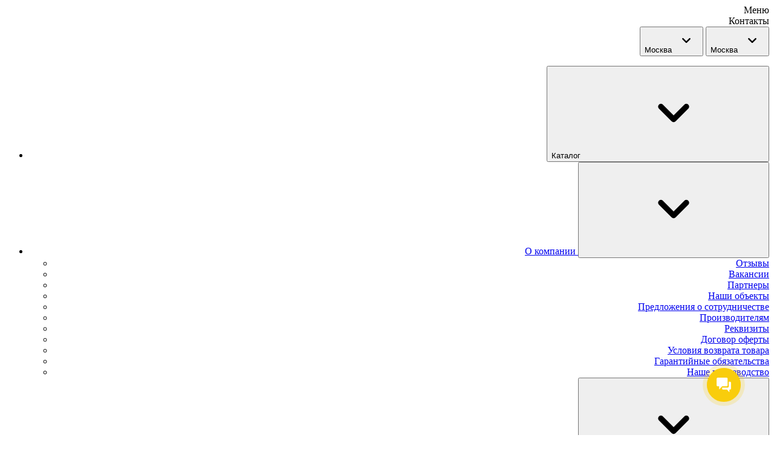

--- FILE ---
content_type: text/html; charset=UTF-8
request_url: https://www.poetalon.ru/cat/metallocherepitsa-montekristo-s-rr-29-s-pokrytiem-puretan-0-5-mm/
body_size: 41364
content:
<!DOCTYPE html>
<html>
    <head>
			<!-- GTM -->
<!-- End GTM -->

                    <meta name="viewport" content="width=device-width, height=device-height, initial-scale=1.0, maximum-scale=1.0, user-scalable=no" />
                <meta http-equiv="Cache-Control" content="max-age=2592000, public" />
        <meta name='yandex-verification' content='7d42085a31287ea7' />
        <meta name="google-site-verification" content="f0vb3aFRaF3WXv3chqNVWCm25wPRXv67xAAtoxV_M8s" />
        <meta http-equiv="Content-Security-Policy" content="upgrade-insecure-requests">
        <link rel="shortcut icon" type="image/svg+xml" href="/local/templates/etalon_v2/favicon.svg"/>

        <title>Металлочерепица Монтекристо-S RR 29 с покрытием Puretan 0.5 мм – купить в Москве и СПб по цене 1 271.00 руб. в интернет-магазине «Эталон»</title>
        <link rel="preload" href="/local/templates/etalon_v2/css/variables.min.css" as="style" crossorigin>
        <link rel="preload" href="/local/templates/etalon_v2/css/layout.min.css" as="style" crossorigin>
        <link rel="preload" href="/local/templates/etalon_v2/css/screen.min.css" as="style" crossorigin>
                <link rel="preload" href="/local/templates/etalon_v2/img/icons.svg?v=1759747401" as="image" crossorigin>
        <link rel="preload" href="/local/templates/etalon_v2/img/social.svg" as="image" crossorigin>
        <link rel="prefetch" href="/local/templates/etalon_v2/fonts/ProximaNova-Regular.ttf" as="font" type="font/ttf" crossorigin>
        <link rel="prefetch" href="/local/templates/etalon_v2/fonts/Inter/Inter-Regular.ttf" as="font" type="font/ttf" crossorigin>
        <link rel="prefetch" href="/bitrix/js/ui/fonts/opensans/opensans-regular.woff" as="font" type="font/woff" crossorigin>
        <link rel="prefetch" href="/bitrix/js/ui/fonts/opensans/opensans-regular.ttf" as="font" type="font/ttf" crossorigin>
                <meta http-equiv="Content-Type" content="text/html; charset=UTF-8" />
<meta name="robots" content="index, follow" />
<meta name="description" content="Металлочерепица Монтекристо-S RR 29 с покрытием Puretan 0.5 мм в каталоге интернет-магазина «Эталон». Широкий ассортимент кровельных и фасадных материалов от проверенных производителей для применения в промышленном и частном строительстве. Несколько вариантов оплаты, скидки и акции. Доставка по Москве, Санкт-Петербургу и в другие города России." />
<script data-skip-moving="true">(function(w, d, n) {var cl = "bx-core";var ht = d.documentElement;var htc = ht ? ht.className : undefined;if (htc === undefined || htc.indexOf(cl) !== -1){return;}var ua = n.userAgent;if (/(iPad;)|(iPhone;)/i.test(ua)){cl += " bx-ios";}else if (/Windows/i.test(ua)){cl += ' bx-win';}else if (/Macintosh/i.test(ua)){cl += " bx-mac";}else if (/Linux/i.test(ua) && !/Android/i.test(ua)){cl += " bx-linux";}else if (/Android/i.test(ua)){cl += " bx-android";}cl += (/(ipad|iphone|android|mobile|touch)/i.test(ua) ? " bx-touch" : " bx-no-touch");cl += w.devicePixelRatio && w.devicePixelRatio >= 2? " bx-retina": " bx-no-retina";if (/AppleWebKit/.test(ua)){cl += " bx-chrome";}else if (/Opera/.test(ua)){cl += " bx-opera";}else if (/Firefox/.test(ua)){cl += " bx-firefox";}ht.className = htc ? htc + " " + cl : cl;})(window, document, navigator);</script>


<link href="/bitrix/js/ui/design-tokens/dist/ui.design-tokens.min.css?172844886823463" type="text/css"  rel="stylesheet" />
<link href="/bitrix/js/ui/fonts/opensans/ui.font.opensans.min.css?16788491562320" type="text/css"  rel="stylesheet" />
<link href="/bitrix/js/main/popup/dist/main.popup.bundle.min.css?174849315126589" type="text/css"  rel="stylesheet" />
<link href="/bitrix/cache/css/s1/etalon_v2/page_91151f7220e11b0b12e594ee345098b8/page_91151f7220e11b0b12e594ee345098b8_v1.css?17540391001709" type="text/css"  rel="stylesheet" />
<link href="/bitrix/cache/css/s1/etalon_v2/template_ddfbcdde0b46e3b2ba2120b8674ee193/template_ddfbcdde0b46e3b2ba2120b8674ee193_v1.css?1762833550819195" type="text/css"  data-template-style="true" rel="stylesheet" />







        
            </head>
    <body class="detail-page" itemscope itemtype="https://schema.org/WebPage">
	<!-- GTM (noscript) -->
<noscript><iframe src="https://www.googletagmanager.com/ns.html?id=GTM-PLZZVNQV"
height="0" width="0" style="display:none;visibility:hidden"></iframe></noscript>
<!-- End GTM (noscript) -->
                <div class="site-wrapper">
            <header class="site-header" itemscope itemtype="https://schema.org/WPHeader">
                <meta itemprop="headline" content="Металлочерепица Монтекристо-S RR 29 с покрытием Puretan 0.5 мм – купить в Москве и СПб по цене 1 271.00 руб. в интернет-магазине «Эталон»">
                <meta itemprop="description" content="Металлочерепица Монтекристо-S RR 29 с покрытием Puretan 0.5 мм в каталоге интернет-магазина «Эталон». Широкий ассортимент кровельных и фасадных материалов от проверенных производителей для применения в промышленном и частном строительстве. Несколько вариантов оплаты, скидки и акции. Доставка по Москве, Санкт-Петербургу и в другие города России.">
                <meta itemprop="keywords" content="">
                <side-bar class="site-header__top itc-container-fluid" name="main-side-menu" media="(max-width: 1023px)" align="right">
                    <div class="site-header__top-title" slot="side-bar-head">Меню</div>
                    <div class="site-header__top-inner" slot="side-bar-body">
                        <div class="site-header__location" data-da="menu,19,730">
                            <div class="site-header__location-title">Контакты</div>
                            
    <div class="location-box">
        <form action="#" class="location-box__form">
            <button type="button" class="location-box__title js-location-title d-none d-lg-grid">
                <span class="js-location-title-text">Москва</span>
                <span class="location-box__title-icon">
                    <svg class="svg-icon" width="40" height="40">
                        <use xlink:href="/local/templates/etalon_v2/img/icons.svg#square-arrow" />
                    </svg>
                </span>
            </button>
            <button type="button" class="location-box__title d-lg-none" >
                <span class="js-location-title-text">Москва</span>
                <span class="location-box__title-icon">
                    <svg class="svg-icon" width="40" height="40">
                        <use xlink:href="/local/templates/etalon_v2/img/icons.svg#square-arrow" />
                    </svg>
                </span>
            </button>
            <div class="location-box__popup" hidden>
                <div class="location-box__popup-title">Выберите город</div>
                <div class="location-box__list js-location-list">
                                            <button 
                            type="button"
                            name="links" 
                            class="location-box__link active js-location-city-link" 
                            data-region-code="moskva"
                        >
                            Москва                        </button>
                                            <button 
                            type="button"
                            name="links" 
                            class="location-box__link js-location-city-link" 
                            data-region-code="sankt-peterburg"
                        >
                            Санкт-Петербург                        </button>
                                            <button 
                            type="button"
                            name="links" 
                            class="location-box__link js-location-city-link" 
                            data-region-code="magnitogorsk"
                        >
                            Магнитогорск                        </button>
                                            <button 
                            type="button"
                            name="links" 
                            class="location-box__link js-location-city-link" 
                            data-region-code="kazan"
                        >
                            Казань                        </button>
                                            <button 
                            type="button"
                            name="links" 
                            class="location-box__link js-location-city-link" 
                            data-region-code="chelyabinsk"
                        >
                            Челябинск                        </button>
                                            <button 
                            type="button"
                            name="links" 
                            class="location-box__link js-location-city-link" 
                            data-region-code="omsk"
                        >
                            Омск                        </button>
                                            <button 
                            type="button"
                            name="links" 
                            class="location-box__link js-location-city-link" 
                            data-region-code="perm"
                        >
                            Пермь                        </button>
                                            <button 
                            type="button"
                            name="links" 
                            class="location-box__link js-location-city-link" 
                            data-region-code="samara"
                        >
                            Самара                        </button>
                                            <button 
                            type="button"
                            name="links" 
                            class="location-box__link js-location-city-link" 
                            data-region-code="penza"
                        >
                            Пенза                        </button>
                                            <button 
                            type="button"
                            name="links" 
                            class="location-box__link js-location-city-link" 
                            data-region-code="novosibirsk"
                        >
                            Новосибирск                        </button>
                                            <button 
                            type="button"
                            name="links" 
                            class="location-box__link js-location-city-link" 
                            data-region-code="tyumen"
                        >
                            Тюмень                        </button>
                                            <button 
                            type="button"
                            name="links" 
                            class="location-box__link js-location-city-link" 
                            data-region-code="tomsk"
                        >
                            Томск                        </button>
                                            <button 
                            type="button"
                            name="links" 
                            class="location-box__link js-location-city-link" 
                            data-region-code="volgograd"
                        >
                            Волгоград                        </button>
                                            <button 
                            type="button"
                            name="links" 
                            class="location-box__link js-location-city-link" 
                            data-region-code="saratov"
                        >
                            Саратов                        </button>
                                            <button 
                            type="button"
                            name="links" 
                            class="location-box__link js-location-city-link" 
                            data-region-code="ekaterinburg"
                        >
                            Екатеринбург                        </button>
                                            <button 
                            type="button"
                            name="links" 
                            class="location-box__link js-location-city-link" 
                            data-region-code="krasnodar"
                        >
                            Краснодар                        </button>
                                            <button 
                            type="button"
                            name="links" 
                            class="location-box__link js-location-city-link" 
                            data-region-code="kurgan"
                        >
                            Курган                        </button>
                                            <button 
                            type="button"
                            name="links" 
                            class="location-box__link js-location-city-link" 
                            data-region-code="voronezh"
                        >
                            Воронеж                        </button>
                                            <button 
                            type="button"
                            name="links" 
                            class="location-box__link js-location-city-link" 
                            data-region-code="izhevsk"
                        >
                            Ижевск                        </button>
                                            <button 
                            type="button"
                            name="links" 
                            class="location-box__link js-location-city-link" 
                            data-region-code="rostov-na-donu"
                        >
                            Ростов-на-Дону                        </button>
                                            <button 
                            type="button"
                            name="links" 
                            class="location-box__link js-location-city-link" 
                            data-region-code="astana"
                        >
                            Астана                        </button>
                      
                </div>
            </div>
            <input type="hidden" class="js-location-choice" value="Москва" disabled>
        </form>
    </div>
    
    

    
                
    
    
    
    
    
    
                        </div>
                        <div class="site-header__top-menu">
                            <div class="top-menu js-menu-dotted">
    <ul class="top-menu__list js-menu-dotted__list">
        <li class="top-menu__item top-menu__item--root d-lg-none" data-depth="1">
            <button type="button" class="top-menu__link top-menu__link--root top-menu__link" data-depth="1" data-side-target="catalog-side-menu">
                <span>Каталог</span>
                <span type="button" class="top-menu__link-arrow"><svg class="svg-icon"><use xlink:href="/local/templates/etalon_v2/img/icons.svg#square-arrow" /></svg></span>
            </button>
        </li>
                                                                                <li class="top-menu__item top-menu__item--root top-menu__item--parent js-menu-dotted__item" data-depth="1">
                        <collapse-box>
                            <a href="/about/" class="top-menu__link top-menu__link--root top-menu__link--parent" data-depth="1" slot="collapse-head">
                                <span>О компании</span>
                            </a>
                            <button type="button" class="top-menu__link-arrow" slot="collapse-head" data-wc-collapse-button><svg class="svg-icon"><use xlink:href="/local/templates/etalon_v2/img/icons.svg#square-arrow" /></svg></button>
                            <ul class="top-menu__sub">
                                                                                                                                                <li class="top-menu__item" data-depth="2"><a href="/about/otzyvy/" class="top-menu__link" data-depth="2"><span>Отзывы</span></a></li>
                                                                                                                                                                    <li class="top-menu__item" data-depth="2"><a href="/about/jobs/" class="top-menu__link" data-depth="2"><span>Вакансии</span></a></li>
                                                                                                                                                                    <li class="top-menu__item" data-depth="2"><a href="/about/partners/" class="top-menu__link" data-depth="2"><span>Партнеры</span></a></li>
                                                                                                                                                                    <li class="top-menu__item" data-depth="2"><a href="/about/our-objects/" class="top-menu__link" data-depth="2"><span>Наши объекты</span></a></li>
                                                                                                                                                                    <li class="top-menu__item" data-depth="2"><a href="/about/sotrud/" class="top-menu__link" data-depth="2"><span>Предложения о сотрудничестве</span></a></li>
                                                                                                                                                                    <li class="top-menu__item" data-depth="2"><a href="/about/raw/" class="top-menu__link" data-depth="2"><span>Производителям</span></a></li>
                                                                                                                                                                    <li class="top-menu__item" data-depth="2"><a href="/about/kartochka_poetalon/" class="top-menu__link" data-depth="2"><span>Реквизиты</span></a></li>
                                                                                                                                                                    <li class="top-menu__item" data-depth="2"><a href="/about/dogovor-oferty/" class="top-menu__link" data-depth="2"><span>Договор оферты</span></a></li>
                                                                                                                                                                    <li class="top-menu__item" data-depth="2"><a href="/about/condreturn/" class="top-menu__link" data-depth="2"><span>Условия возврата товара</span></a></li>
                                                                                                                                                                    <li class="top-menu__item" data-depth="2"><a href="/about/guarantee/" class="top-menu__link" data-depth="2"><span>Гарантийные обязательства</span></a></li>
                                                                                                                                                                    <li class="top-menu__item" data-depth="2"><a href="/about/nashe-proizvodstvo/" class="top-menu__link" data-depth="2"><span>Наше производство</span></a></li>
                                                                                                            </ul></collapse-box></li>                                                            <li class="top-menu__item top-menu__item--root top-menu__item--parent js-menu-dotted__item" data-depth="1">
                        <collapse-box>
                            <a href="/services/" class="top-menu__link top-menu__link--root top-menu__link--parent" data-depth="1" slot="collapse-head">
                                <span>Услуги</span>
                            </a>
                            <button type="button" class="top-menu__link-arrow" slot="collapse-head" data-wc-collapse-button><svg class="svg-icon"><use xlink:href="/local/templates/etalon_v2/img/icons.svg#square-arrow" /></svg></button>
                            <ul class="top-menu__sub">
                                                                                                                                                <li class="top-menu__item" data-depth="2"><a href="/services/raschet/" class="top-menu__link" data-depth="2"><span>Расчёт кровли и фасада</span></a></li>
                                                                                                                                                                    <li class="top-menu__item" data-depth="2"><a href="/services/cheaper/" class="top-menu__link" data-depth="2"><span>Вам предложили дешевле?</span></a></li>
                                                                                                                                                                    <li class="top-menu__item" data-depth="2"><a href="/services/prodolno-poperechnaya-rezka-metalla/" class="top-menu__link" data-depth="2"><span>Продольно-поперечная резка металла</span></a></li>
                                                                                                                                                                    <li class="top-menu__item" data-depth="2"><a href="/services/proizvodstvo-profnastila/" class="top-menu__link" data-depth="2"><span>Производство профнастила</span></a></li>
                                                                                                                                                                    <li class="top-menu__item" data-depth="2"><a href="/services/raschet-predelnykh-nagruzok-i-varianty-ukladki-profnastila/" class="top-menu__link" data-depth="2"><span>Расчет предельных нагрузок и варианты укладки профнастила</span></a></li>
                                                                                                                                                                    <li class="top-menu__item" data-depth="2"><a href="/services/raschet-monolitnogo-perekrytiya-po-proflistu/" class="top-menu__link" data-depth="2"><span>Калькулятор монолитного перекрытия</span></a></li>
                                                                                                            </ul></collapse-box></li>                                                                                    <li class="top-menu__item top-menu__item--root js-menu-dotted__item" data-depth="1"><a href="" class="top-menu__link top-menu__link--root" data-depth="1"><span></span></a></li>
                                                                                                                                                                    <li class="top-menu__item top-menu__item--root js-menu-dotted__item" data-depth="1"><a href="/news/" class="top-menu__link top-menu__link--root" data-depth="1"><span>Новости</span></a></li>
                                                                                                                                                                    <li class="top-menu__item top-menu__item--root js-menu-dotted__item" data-depth="1"><a href="/services/delivery/" class="top-menu__link top-menu__link--root" data-depth="1"><span>Доставка и оплата</span></a></li>
                                                                                                                                                                    <li class="top-menu__item top-menu__item--root js-menu-dotted__item" data-depth="1"><a href="/contacts/" class="top-menu__link top-menu__link--root" data-depth="1"><span>Контакты</span></a></li>
                                                                                                                                                                    <li class="top-menu__item top-menu__item--root js-menu-dotted__item" data-depth="1"><a href="/sale/" class="top-menu__link top-menu__link--root" data-depth="1"><span>Акции</span></a></li>
                                                                                    <li class="top-menu__more invisible js-menu-dotted__more">
            <button type="button" class="top-menu__more-button" data-collapse-target="top-menu-more">
                <svg class="svg-icon" width="12" height="8" data-is-close="show"><use xlink:href="/local/templates/etalon_v2/img/icons.svg#catalog" /></svg>
                <svg class="svg-icon" width="12" height="8" data-is-close="hide"><use xlink:href="/local/templates/etalon_v2/img/icons.svg#close" /></svg>
            </button>
            <collapse-box class="top-menu__more-popup js-menu-dotted__more-popup" name="top-menu-more">
                <ul class="top-menu__sub top-menu__sub--more js-menu-dotted__more-list"></ul>
            </collapse-box>
        </li>
    </ul>
</div>
                        </div>
                        <div class="site-header__top-contact">
                            <div class="header-contact">
                                <!--'start_frame_cache_top_phone_area'-->        <div class="header-phone">
            <a href="tel:84952216455" class="header-phone__link header-phone__link--icon phone-modal-tel">
                <span>8 (495) 221-64-55</span>
            </a>
            <div class="header-phone__schedule">с 9:00 до 18:00</div>
        </div>
        
    <!--'end_frame_cache_top_phone_area'-->                                <div class="header-email">
                                    <a href="mailto:info@poetalon.ru" class="header-email__link js-clipboard-copy">
                                        <span class="header-email__icon"><svg class="svg-icon" width="22" height="18"><use xlink:href="/local/templates/etalon_v2/img/icons.svg#email" /></svg></span>
                                        <span>info@poetalon.ru</span>
                                    </a>
                                    <div class="copy-message">Адрес скопирован</div>
                                </div>
                            </div>
                        </div>
                        <div class="site-header__callback">
                            <div class="header-callback">
                                                                <div class="socials">
    <a href="https://vk.com/poetalon" class="socials__link socials__link--vk social-icon" title="VK" rel="nofollow" target="_blank">
        <svg class="svg-icon" width="30" height="30"><use xlink:href="/local/templates/etalon_v2/img/social.svg#vk" /></svg>
    </a>
    <a href="https://t.me/poetalon" class="socials__link socials__link--tg social-icon" title="Telegram" rel="nofollow" target="_blank">
        <svg class="svg-icon" width="30" height="30"><use xlink:href="/local/templates/etalon_v2/img/social.svg#telegram" /></svg>
    </a>
    <a href="https://wa.me/79686689065" class="socials__link socials__link--wa social-icon" title="WhatsApp" rel="nofollow" target="_blank">
        <svg class="svg-icon" width="30" height="30"><use xlink:href="/local/templates/etalon_v2/img/social.svg#whatsapp" /></svg>
    </a>
    <a href="https://rutube.ru/channel/24257755/" class="socials__link socials__link--yt social-icon" title="Rutube" rel="nofollow" target="_blank">
        <svg class="svg-icon" width="30" height="30"><use xlink:href="/local/templates/etalon_v2/img/social.svg#youtube" /></svg>
    </a>
    <a href="https://dzen.ru/poetalon.ru" class="socials__link socials__link--dzen social-icon" title="Dzen" rel="nofollow" target="_blank">
        <svg class="svg-icon" width="30" height="30"><use xlink:href="/local/templates/etalon_v2/img/social.svg?v=2#dzen" /></svg>
    </a>
</div>                                                            </div>
                        </div>
                        <div class="site-header__side-menu-info">
                            <a href="/services/proizvodstvo-profnastila/" class="side-info-box">
                                <img loading="lazy" src="/images/temp_1.png" alt="">
                                <div class="side-info-box__title">
                                    <span>Производство нестандартного профнастила</span>
                                    <svg class="svg-icon" width="22" height="22"><use xlink:href="/local/templates/etalon_v2/img/icons.svg#square-arrow" /></svg>
                                </div>
                            </a>
                        </div>
                    </div>
                </side-bar>
                <div class="site-header__bottom site-header__bottom--sticky js-sticky">
                    <div class="site-header__bottom-inner itc-container-fluid">
                        <div class="site-header__logo">
                                                            <div class="logo-box"><a href="/" class="logo-box__link"><img loading="lazy" src="/local/templates/etalon_v2/img/icon/logo_v2.svg" alt="Эталон" width="456" height="65"></a></div>
                                                    </div>
                        <div class="site-header__catalog-menu">
                            
<!-- catalog-menu-box -->
<side-bar class="catalog-menu-box" name="catalog-side-menu" media="(max-width: 1023px)" align="right">
    <button type="button" class="catalog-menu-box__button itc-button itc-button--fill itc-button--rounded d-none d-lg-grid js-catalog-menu-toggle">
        <span class="itc-button__icon">
            <svg class="svg-icon" width="12" height="8" data-is-close="show"><use href="/local/templates/etalon_v2/img/icons.svg#catalog" /></svg>
            <svg class="svg-icon" width="13" height="13" data-is-close="hide"><use href="/local/templates/etalon_v2/img/icons.svg#close" /></svg>
        </span>
        <span>Каталог</span>
    </button>
    <button type="button" class="catalog-menu-box__button itc-button itc-button--fill itc-button--rounded d-lg-none" data-side-toggle>
        <span>Каталог</span>
    </button>
    <div class="site-header__top-title" slot="side-bar-head">Каталог</div>
    <div class="catalog-menu-box__dropdown" slot="side-bar-body">
        <div class="catalog-menu-box__dropdown-wrap">
            <div class="catalog-menu-box__dropdown-inner custom-scrollbar custom-scrollbar-fullheight">
                <div class="catalog-menu">
                    <ul class="catalog-menu__list catalog-menu__list--root" data-da="" itemscope itemtype="https://schema.org/SiteNavigationElement">
                                                                                    
                                                        <li class="catalog-menu__item catalog-menu__item--root js-catalog-menu-item active" data-depth="1">
                                <collapse-box class="catalog-menu__item-collapse">
                                    <div class="catalog-menu__item-head" data-depth="1" slot="collapse-head">
                                                                            <a href="/cat/krovlya/" class="catalog-menu__item-title catalog-menu__link" itemprop="url">
                                            <span itemprop="name">Материалы для кровли</span>
                                        </a>
                                                                            <button type="button" class="catalog-menu__link-arrow" data-wc-collapse-button><svg class="svg-icon" width="6" height="8"><use xlink:href="/local/templates/etalon_v2/img/icons.svg#arrow-down" /></svg></button>
                                    </div>
                                                                        <div class="catalog-menu__sub" data-depth="1">
                                        <div class="catalog-menu__sub-title">Материалы для кровли</div>
                                        <ul class="catalog-menu__list catalog-menu__list--sub" data-depth="1">
                                    
                                                                                        
                                                                                                 <li class="catalog-menu__item">
                                        <div class="catalog-menu__item-head" data-depth="2">
                                                                                    <a href="/cat/profnastil-krovli/" class="catalog-menu__item-title catalog-menu__link" data-depth="2"  itemprop="url">
                                                <span itemprop="name">Профнастил для крыши</span>
                                            </a>
                                                                                </div>
                                    </li>
                                                                     
                                                                                        
                                                        <li class="catalog-menu__item" data-depth="2">
                                <collapse-box class="catalog-menu__item-collapse">
                                    <div class="catalog-menu__item-head" data-depth="2" slot="collapse-head">
                                                                            <a href="/cat/metallocherepica/" class="catalog-menu__item-title catalog-menu__link" itemprop="url">
                                            <span itemprop="name">Металлочерепица</span>
                                        </a>
                                                                            <button type="button" class="catalog-menu__link-arrow" data-wc-collapse-button><svg class="svg-icon" width="6" height="8"><use xlink:href="/local/templates/etalon_v2/img/icons.svg#arrow-down" /></svg></button>
                                    </div>
                                                                        <div class="catalog-menu__sub" data-depth="2">
                                        <div class="catalog-menu__sub-title">Металлочерепица</div>
                                        <ul class="catalog-menu__list catalog-menu__list--sub" data-depth="2">
                                    
                                                                                        
                                                                                                 <li class="catalog-menu__item">
                                        <div class="catalog-menu__item-head" data-depth="3">
                                                                                    <a href="/cat/metallocherepitsa-grand-line/" class="catalog-menu__item-title catalog-menu__link" data-depth="3"  itemprop="url">
                                                <span itemprop="name">Металлочерепица Grand Line</span>
                                            </a>
                                                                                </div>
                                    </li>
                                                                     
                                                                                        
                                                                                                 <li class="catalog-menu__item">
                                        <div class="catalog-menu__item-head" data-depth="3">
                                                                                    <a href="/cat/metallocherepitsa-metallprofil/" class="catalog-menu__item-title catalog-menu__link" data-depth="3"  itemprop="url">
                                                <span itemprop="name">Металлочерепица Металл Профиль</span>
                                            </a>
                                                                                </div>
                                    </li>
                                                                     
                                                                                                                </ul></div></collapse-box></li>                                    
                                                        <li class="catalog-menu__item" data-depth="2">
                                <collapse-box class="catalog-menu__item-collapse">
                                    <div class="catalog-menu__item-head" data-depth="2" slot="collapse-head">
                                                                            <a href="/cat/falcevaya-krovlya/" class="catalog-menu__item-title catalog-menu__link" itemprop="url">
                                            <span itemprop="name">Фальцевая кровля</span>
                                        </a>
                                                                            <button type="button" class="catalog-menu__link-arrow" data-wc-collapse-button><svg class="svg-icon" width="6" height="8"><use xlink:href="/local/templates/etalon_v2/img/icons.svg#arrow-down" /></svg></button>
                                    </div>
                                                                        <div class="catalog-menu__sub" data-depth="2">
                                        <div class="catalog-menu__sub-title">Фальцевая кровля</div>
                                        <ul class="catalog-menu__list catalog-menu__list--sub" data-depth="2">
                                    
                                                                                        
                                                                                                 <li class="catalog-menu__item">
                                        <div class="catalog-menu__item-head" data-depth="3">
                                                                                    <a href="/cat/faltsevaya-krovlya-grand-line/" class="catalog-menu__item-title catalog-menu__link" data-depth="3"  itemprop="url">
                                                <span itemprop="name">Фальц Grand Line</span>
                                            </a>
                                                                                </div>
                                    </li>
                                                                     
                                                                                        
                                                                                                 <li class="catalog-menu__item">
                                        <div class="catalog-menu__item-head" data-depth="3">
                                                                                    <a href="/cat/shtrips-otmotka/" class="catalog-menu__item-title catalog-menu__link" data-depth="3"  itemprop="url">
                                                <span itemprop="name">Штрипс (отмотка)</span>
                                            </a>
                                                                                </div>
                                    </li>
                                                                     
                                                                                        
                                                                                                 <li class="catalog-menu__item">
                                        <div class="catalog-menu__item-head" data-depth="3">
                                                                                    <a href="/cat/instrument-dlya-montazha-faltsevoy-krovli/" class="catalog-menu__item-title catalog-menu__link" data-depth="3"  itemprop="url">
                                                <span itemprop="name">Инструмент для монтажа фальцевой кровли</span>
                                            </a>
                                                                                </div>
                                    </li>
                                                                     
                                                                                        
                                                                                                 <li class="catalog-menu__item">
                                        <div class="catalog-menu__item-head" data-depth="3">
                                                                                    <a href="/cat/dobornye-elementy-dlya-faltsevoy-krovli/" class="catalog-menu__item-title catalog-menu__link" data-depth="3"  itemprop="url">
                                                <span itemprop="name">Доборные элементы для фальцевой кровли</span>
                                            </a>
                                                                                </div>
                                    </li>
                                                                     
                                                                                                                </ul></div></collapse-box></li>                                    
                                                        <li class="catalog-menu__item" data-depth="2">
                                <collapse-box class="catalog-menu__item-collapse">
                                    <div class="catalog-menu__item-head" data-depth="2" slot="collapse-head">
                                                                            <a href="/cat/vodostochnie-sistemi-vodostok/" class="catalog-menu__item-title catalog-menu__link" itemprop="url">
                                            <span itemprop="name">Водостоки для крыши</span>
                                        </a>
                                                                            <button type="button" class="catalog-menu__link-arrow" data-wc-collapse-button><svg class="svg-icon" width="6" height="8"><use xlink:href="/local/templates/etalon_v2/img/icons.svg#arrow-down" /></svg></button>
                                    </div>
                                                                        <div class="catalog-menu__sub" data-depth="2">
                                        <div class="catalog-menu__sub-title">Водостоки для крыши</div>
                                        <ul class="catalog-menu__list catalog-menu__list--sub" data-depth="2">
                                    
                                                                                        
                                                                                                 <li class="catalog-menu__item">
                                        <div class="catalog-menu__item-head" data-depth="3">
                                                                                    <a href="/cat/stalnie-vodostochnie-sistemi/" class="catalog-menu__item-title catalog-menu__link" data-depth="3"  itemprop="url">
                                                <span itemprop="name">Металлические водосточные системы</span>
                                            </a>
                                                                                </div>
                                    </li>
                                                                     
                                                                                        
                                                                                                 <li class="catalog-menu__item">
                                        <div class="catalog-menu__item-head" data-depth="3">
                                                                                    <a href="/cat/plastikovie-vodostochnie-sistemi/" class="catalog-menu__item-title catalog-menu__link" data-depth="3"  itemprop="url">
                                                <span itemprop="name">Пластиковые водосточные системы</span>
                                            </a>
                                                                                </div>
                                    </li>
                                                                     
                                                                                        
                                                                                                 <li class="catalog-menu__item">
                                        <div class="catalog-menu__item-head" data-depth="3">
                                                                                    <a href="/cat/otsinkovannye-vodostochnye-sistemy/" class="catalog-menu__item-title catalog-menu__link" data-depth="3"  itemprop="url">
                                                <span itemprop="name">Оцинкованные водосточные системы</span>
                                            </a>
                                                                                </div>
                                    </li>
                                                                     
                                                                                                                </ul></div></collapse-box></li>                                    
                                                        <li class="catalog-menu__item" data-depth="2">
                                <collapse-box class="catalog-menu__item-collapse">
                                    <div class="catalog-menu__item-head" data-depth="2" slot="collapse-head">
                                                                            <a href="/cat/gibkaya-cherepica/" class="catalog-menu__item-title catalog-menu__link" itemprop="url">
                                            <span itemprop="name">Гибкая черепица</span>
                                        </a>
                                                                            <button type="button" class="catalog-menu__link-arrow" data-wc-collapse-button><svg class="svg-icon" width="6" height="8"><use xlink:href="/local/templates/etalon_v2/img/icons.svg#arrow-down" /></svg></button>
                                    </div>
                                                                        <div class="catalog-menu__sub" data-depth="2">
                                        <div class="catalog-menu__sub-title">Гибкая черепица</div>
                                        <ul class="catalog-menu__list catalog-menu__list--sub" data-depth="2">
                                    
                                                                                        
                                                                                                 <li class="catalog-menu__item">
                                        <div class="catalog-menu__item-head" data-depth="3">
                                                                                    <a href="/cat/gibkaya-cherepica-katepal/" class="catalog-menu__item-title catalog-menu__link" data-depth="3"  itemprop="url">
                                                <span itemprop="name">Гибкая черепица Katepal</span>
                                            </a>
                                                                                </div>
                                    </li>
                                                                     
                                                                                        
                                                                                                 <li class="catalog-menu__item">
                                        <div class="catalog-menu__item-head" data-depth="3">
                                                                                    <a href="/cat/gibkaya-cherepica-ruflex/" class="catalog-menu__item-title catalog-menu__link" data-depth="3"  itemprop="url">
                                                <span itemprop="name">Гибкая черепица Ruflex</span>
                                            </a>
                                                                                </div>
                                    </li>
                                                                     
                                                                                        
                                                                                                 <li class="catalog-menu__item">
                                        <div class="catalog-menu__item-head" data-depth="3">
                                                                                    <a href="/cat/gibkaya-cherepica-shinglas/" class="catalog-menu__item-title catalog-menu__link" data-depth="3"  itemprop="url">
                                                <span itemprop="name">Гибкая черепица Shinglas</span>
                                            </a>
                                                                                </div>
                                    </li>
                                                                     
                                                                                        
                                                                                                 <li class="catalog-menu__item">
                                        <div class="catalog-menu__item-head" data-depth="3">
                                                                                    <a href="/cat/gibkaya-cherepitsa-docke-pie/" class="catalog-menu__item-title catalog-menu__link" data-depth="3"  itemprop="url">
                                                <span itemprop="name">Гибкая черепица Docke Pie</span>
                                            </a>
                                                                                </div>
                                    </li>
                                                                     
                                                                                        
                                                                                                 <li class="catalog-menu__item">
                                        <div class="catalog-menu__item-head" data-depth="3">
                                                                                    <a href="/cat/gibkaya-cherepitsa-malarkey/" class="catalog-menu__item-title catalog-menu__link" data-depth="3"  itemprop="url">
                                                <span itemprop="name">Гибкая черепица Malarkey</span>
                                            </a>
                                                                                </div>
                                    </li>
                                                                     
                                                                                        
                                                                                                 <li class="catalog-menu__item">
                                        <div class="catalog-menu__item-head" data-depth="3">
                                                                                    <a href="/cat/gibkaya-cherepica-ikopal/" class="catalog-menu__item-title catalog-menu__link" data-depth="3"  itemprop="url">
                                                <span itemprop="name">Гибкая черепица Icopal</span>
                                            </a>
                                                                                </div>
                                    </li>
                                                                     
                                                                                        
                                                                                                 <li class="catalog-menu__item">
                                        <div class="catalog-menu__item-head" data-depth="3">
                                                                                    <a href="/cat/komplektuyschie-dlya-gibkoy-cherepici/" class="catalog-menu__item-title catalog-menu__link" data-depth="3"  itemprop="url">
                                                <span itemprop="name">Комплектующие для гибкой черепицы</span>
                                            </a>
                                                                                </div>
                                    </li>
                                                                     
                                                                                                                </ul></div></collapse-box></li>                                    
                                                        <li class="catalog-menu__item" data-depth="2">
                                <collapse-box class="catalog-menu__item-collapse">
                                    <div class="catalog-menu__item-head" data-depth="2" slot="collapse-head">
                                                                            <a href="/cat/kompozitnaya-cherepica/" class="catalog-menu__item-title catalog-menu__link" itemprop="url">
                                            <span itemprop="name">Композитная черепица</span>
                                        </a>
                                                                            <button type="button" class="catalog-menu__link-arrow" data-wc-collapse-button><svg class="svg-icon" width="6" height="8"><use xlink:href="/local/templates/etalon_v2/img/icons.svg#arrow-down" /></svg></button>
                                    </div>
                                                                        <div class="catalog-menu__sub" data-depth="2">
                                        <div class="catalog-menu__sub-title">Композитная черепица</div>
                                        <ul class="catalog-menu__list catalog-menu__list--sub" data-depth="2">
                                    
                                                                                        
                                                                                                 <li class="catalog-menu__item">
                                        <div class="catalog-menu__item-head" data-depth="3">
                                                                                    <a href="/cat/kompozitnaya-cherepitsa-decra/" class="catalog-menu__item-title catalog-menu__link" data-depth="3"  itemprop="url">
                                                <span itemprop="name">Композитная черепица Decra</span>
                                            </a>
                                                                                </div>
                                    </li>
                                                                     
                                                                                        
                                                                                                 <li class="catalog-menu__item">
                                        <div class="catalog-menu__item-head" data-depth="3">
                                                                                    <a href="/cat/kompozitnaya-cherepitsa-metrotile/" class="catalog-menu__item-title catalog-menu__link" data-depth="3"  itemprop="url">
                                                <span itemprop="name">Композитная черепица Metrotile</span>
                                            </a>
                                                                                </div>
                                    </li>
                                                                     
                                                                                                                </ul></div></collapse-box></li>                                    
                                                        <li class="catalog-menu__item" data-depth="2">
                                <collapse-box class="catalog-menu__item-collapse">
                                    <div class="catalog-menu__item-head" data-depth="2" slot="collapse-head">
                                                                            <a href="/cat/mansardnye-okna/" class="catalog-menu__item-title catalog-menu__link" itemprop="url">
                                            <span itemprop="name">Мансардные окна</span>
                                        </a>
                                                                            <button type="button" class="catalog-menu__link-arrow" data-wc-collapse-button><svg class="svg-icon" width="6" height="8"><use xlink:href="/local/templates/etalon_v2/img/icons.svg#arrow-down" /></svg></button>
                                    </div>
                                                                        <div class="catalog-menu__sub" data-depth="2">
                                        <div class="catalog-menu__sub-title">Мансардные окна</div>
                                        <ul class="catalog-menu__list catalog-menu__list--sub" data-depth="2">
                                    
                                                                                        
                                                                                                 <li class="catalog-menu__item">
                                        <div class="catalog-menu__item-head" data-depth="3">
                                                                                    <a href="/cat/mansardnye-okna-fakro/" class="catalog-menu__item-title catalog-menu__link" data-depth="3"  itemprop="url">
                                                <span itemprop="name">Мансардные окна Fakro</span>
                                            </a>
                                                                                </div>
                                    </li>
                                                                     
                                                                                        
                                                                                                 <li class="catalog-menu__item">
                                        <div class="catalog-menu__item-head" data-depth="3">
                                                                                    <a href="/cat/mansardnye-okna-ahrd/" class="catalog-menu__item-title catalog-menu__link" data-depth="3"  itemprop="url">
                                                <span itemprop="name">Мансардные окна AHRD</span>
                                            </a>
                                                                                </div>
                                    </li>
                                                                     
                                                                                                                </ul></div></collapse-box></li>                                    
                                                                                                 <li class="catalog-menu__item">
                                        <div class="catalog-menu__item-head" data-depth="2">
                                                                                    <a href="/cat/polikarbonatnyy-profnastil/" class="catalog-menu__item-title catalog-menu__link" data-depth="2"  itemprop="url">
                                                <span itemprop="name">Поликарбонатный профнастил</span>
                                            </a>
                                                                                </div>
                                    </li>
                                                                     
                                                                                        
                                                        <li class="catalog-menu__item" data-depth="2">
                                <collapse-box class="catalog-menu__item-collapse">
                                    <div class="catalog-menu__item-head" data-depth="2" slot="collapse-head">
                                                                            <a href="/cat/rulonnie-materiali/" class="catalog-menu__item-title catalog-menu__link" itemprop="url">
                                            <span itemprop="name">Рулонные гидроизоляционные материалы</span>
                                        </a>
                                                                            <button type="button" class="catalog-menu__link-arrow" data-wc-collapse-button><svg class="svg-icon" width="6" height="8"><use xlink:href="/local/templates/etalon_v2/img/icons.svg#arrow-down" /></svg></button>
                                    </div>
                                                                        <div class="catalog-menu__sub" data-depth="2">
                                        <div class="catalog-menu__sub-title">Рулонные гидроизоляционные материалы</div>
                                        <ul class="catalog-menu__list catalog-menu__list--sub" data-depth="2">
                                    
                                                                                        
                                                                                                 <li class="catalog-menu__item">
                                        <div class="catalog-menu__item-head" data-depth="3">
                                                                                    <a href="/cat/bikrost/" class="catalog-menu__item-title catalog-menu__link" data-depth="3"  itemprop="url">
                                                <span itemprop="name">Бикрост</span>
                                            </a>
                                                                                </div>
                                    </li>
                                                                     
                                                                                        
                                                                                                 <li class="catalog-menu__item">
                                        <div class="catalog-menu__item-head" data-depth="3">
                                                                                    <a href="/cat/bikroelast/" class="catalog-menu__item-title catalog-menu__link" data-depth="3"  itemprop="url">
                                                <span itemprop="name">Бикроэласт</span>
                                            </a>
                                                                                </div>
                                    </li>
                                                                     
                                                                                        
                                                                                                 <li class="catalog-menu__item">
                                        <div class="catalog-menu__item-head" data-depth="3">
                                                                                    <a href="/cat/bipol/" class="catalog-menu__item-title catalog-menu__link" data-depth="3"  itemprop="url">
                                                <span itemprop="name">Биполь</span>
                                            </a>
                                                                                </div>
                                    </li>
                                                                     
                                                                                        
                                                                                                 <li class="catalog-menu__item">
                                        <div class="catalog-menu__item-head" data-depth="3">
                                                                                    <a href="/cat/unifleks/" class="catalog-menu__item-title catalog-menu__link" data-depth="3"  itemprop="url">
                                                <span itemprop="name">Гидроизоляция «Унифлекс»</span>
                                            </a>
                                                                                </div>
                                    </li>
                                                                     
                                                                                        
                                                                                                 <li class="catalog-menu__item">
                                        <div class="catalog-menu__item-head" data-depth="3">
                                                                                    <a href="/cat/linokrom/" class="catalog-menu__item-title catalog-menu__link" data-depth="3"  itemprop="url">
                                                <span itemprop="name">Линокром</span>
                                            </a>
                                                                                </div>
                                    </li>
                                                                     
                                                                                        
                                                                                                 <li class="catalog-menu__item">
                                        <div class="catalog-menu__item-head" data-depth="3">
                                                                                    <a href="/cat/ruberoid/" class="catalog-menu__item-title catalog-menu__link" data-depth="3"  itemprop="url">
                                                <span itemprop="name">Рубероид</span>
                                            </a>
                                                                                </div>
                                    </li>
                                                                     
                                                                                        
                                                                                                 <li class="catalog-menu__item">
                                        <div class="catalog-menu__item-head" data-depth="3">
                                                                                    <a href="/cat/stekloizol/" class="catalog-menu__item-title catalog-menu__link" data-depth="3"  itemprop="url">
                                                <span itemprop="name">Стеклоизол</span>
                                            </a>
                                                                                </div>
                                    </li>
                                                                     
                                                                                        
                                                                                                 <li class="catalog-menu__item">
                                        <div class="catalog-menu__item-head" data-depth="3">
                                                                                    <a href="/cat/tehnoelast/" class="catalog-menu__item-title catalog-menu__link" data-depth="3"  itemprop="url">
                                                <span itemprop="name">Техноэласт</span>
                                            </a>
                                                                                </div>
                                    </li>
                                                                     
                                                                                                                </ul></div></collapse-box></li>                                    
                                                        <li class="catalog-menu__item" data-depth="2">
                                <collapse-box class="catalog-menu__item-collapse">
                                    <div class="catalog-menu__item-head" data-depth="2" slot="collapse-head">
                                                                            <a href="/cat/cherdachnye-lestnicy/" class="catalog-menu__item-title catalog-menu__link" itemprop="url">
                                            <span itemprop="name">Чердачные лестницы</span>
                                        </a>
                                                                            <button type="button" class="catalog-menu__link-arrow" data-wc-collapse-button><svg class="svg-icon" width="6" height="8"><use xlink:href="/local/templates/etalon_v2/img/icons.svg#arrow-down" /></svg></button>
                                    </div>
                                                                        <div class="catalog-menu__sub" data-depth="2">
                                        <div class="catalog-menu__sub-title">Чердачные лестницы</div>
                                        <ul class="catalog-menu__list catalog-menu__list--sub" data-depth="2">
                                    
                                                                                        
                                                                                                 <li class="catalog-menu__item">
                                        <div class="catalog-menu__item-head" data-depth="3">
                                                                                    <a href="/cat/cherdachnie-lestnici-fakro/" class="catalog-menu__item-title catalog-menu__link" data-depth="3"  itemprop="url">
                                                <span itemprop="name">Чердачные лестницы Fakro</span>
                                            </a>
                                                                                </div>
                                    </li>
                                                                     
                                                                                                                </ul></div></collapse-box></li>                                    
                                                        <li class="catalog-menu__item" data-depth="2">
                                <collapse-box class="catalog-menu__item-collapse">
                                    <div class="catalog-menu__item-head" data-depth="2" slot="collapse-head">
                                                                            <a href="/cat/komplektujushie-dlya-krovli/" class="catalog-menu__item-title catalog-menu__link" itemprop="url">
                                            <span itemprop="name">Комплектующие для кровли</span>
                                        </a>
                                                                            <button type="button" class="catalog-menu__link-arrow" data-wc-collapse-button><svg class="svg-icon" width="6" height="8"><use xlink:href="/local/templates/etalon_v2/img/icons.svg#arrow-down" /></svg></button>
                                    </div>
                                                                        <div class="catalog-menu__sub" data-depth="2">
                                        <div class="catalog-menu__sub-title">Комплектующие для кровли</div>
                                        <ul class="catalog-menu__list catalog-menu__list--sub" data-depth="2">
                                    
                                                                                        
                                                                                                 <li class="catalog-menu__item">
                                        <div class="catalog-menu__item-head" data-depth="3">
                                                                                    <a href="/cat/dobornye-elementy-krovli/" class="catalog-menu__item-title catalog-menu__link" data-depth="3"  itemprop="url">
                                                <span itemprop="name">Доборные элементы кровли</span>
                                            </a>
                                                                                </div>
                                    </li>
                                                                     
                                                                                        
                                                                                                 <li class="catalog-menu__item">
                                        <div class="catalog-menu__item-head" data-depth="3">
                                                                                    <a href="/cat/elementy-bezopasnosti-krovli/" class="catalog-menu__item-title catalog-menu__link" data-depth="3"  itemprop="url">
                                                <span itemprop="name">Элементы безопасности кровли</span>
                                            </a>
                                                                                </div>
                                    </li>
                                                                     
                                                                                        
                                                                                                 <li class="catalog-menu__item">
                                        <div class="catalog-menu__item-head" data-depth="3">
                                                                                    <a href="/cat/uplotnitel-dlya-krovli/" class="catalog-menu__item-title catalog-menu__link" data-depth="3"  itemprop="url">
                                                <span itemprop="name">Кровельные уплотнители</span>
                                            </a>
                                                                                </div>
                                    </li>
                                                                     
                                                                                        
                                                                                                 <li class="catalog-menu__item">
                                        <div class="catalog-menu__item-head" data-depth="3">
                                                                                    <a href="/cat/ploskiy-list/" class="catalog-menu__item-title catalog-menu__link" data-depth="3"  itemprop="url">
                                                <span itemprop="name">Плоский лист</span>
                                            </a>
                                                                                </div>
                                    </li>
                                                                     
                                                                                        
                                                                                                 <li class="catalog-menu__item">
                                        <div class="catalog-menu__item-head" data-depth="3">
                                                                                    <a href="/cat/dymniki/" class="catalog-menu__item-title catalog-menu__link" data-depth="3"  itemprop="url">
                                                <span itemprop="name">Дымники</span>
                                            </a>
                                                                                </div>
                                    </li>
                                                                     
                                                                                        
                                                                                                 <li class="catalog-menu__item">
                                        <div class="catalog-menu__item-head" data-depth="3">
                                                                                    <a href="/cat/elementy-ventilyatsii/" class="catalog-menu__item-title catalog-menu__link" data-depth="3"  itemprop="url">
                                                <span itemprop="name">Вентиляция для кровли</span>
                                            </a>
                                                                                </div>
                                    </li>
                                                                     
                                                                                        
                                                                                                 <li class="catalog-menu__item">
                                        <div class="catalog-menu__item-head" data-depth="3">
                                                                                    <a href="/cat/instrumenty/" class="catalog-menu__item-title catalog-menu__link" data-depth="3"  itemprop="url">
                                                <span itemprop="name">Инструменты для кровельных работ</span>
                                            </a>
                                                                                </div>
                                    </li>
                                                                     
                                                                                        
                                                                                                 <li class="catalog-menu__item">
                                        <div class="catalog-menu__item-head" data-depth="3">
                                                                                    <a href="/cat/korrektory-dlya-remonta-tsarapin/" class="catalog-menu__item-title catalog-menu__link" data-depth="3"  itemprop="url">
                                                <span itemprop="name">Корректоры для ремонта царапин</span>
                                            </a>
                                                                                </div>
                                    </li>
                                                                     
                                                                                                                </ul></div></collapse-box></li>                                    
                                                        <li class="catalog-menu__item" data-depth="2">
                                <collapse-box class="catalog-menu__item-collapse">
                                    <div class="catalog-menu__item-head" data-depth="2" slot="collapse-head">
                                                                            <a href="/cat/metallicheskiy-sofit/" class="catalog-menu__item-title catalog-menu__link" itemprop="url">
                                            <span itemprop="name">Металлические софиты для подшивки кровли</span>
                                        </a>
                                                                            <button type="button" class="catalog-menu__link-arrow" data-wc-collapse-button><svg class="svg-icon" width="6" height="8"><use xlink:href="/local/templates/etalon_v2/img/icons.svg#arrow-down" /></svg></button>
                                    </div>
                                                                        <div class="catalog-menu__sub" data-depth="2">
                                        <div class="catalog-menu__sub-title">Металлические софиты для подшивки кровли</div>
                                        <ul class="catalog-menu__list catalog-menu__list--sub" data-depth="2">
                                    
                                                                                        
                                                                                                 <li class="catalog-menu__item">
                                        <div class="catalog-menu__item-head" data-depth="3">
                                                                                    <a href="/cat/metallicheskie-sofity-s-polnoy-perforatsiey/" class="catalog-menu__item-title catalog-menu__link" data-depth="3"  itemprop="url">
                                                <span itemprop="name">Софиты с полной перфорацией</span>
                                            </a>
                                                                                </div>
                                    </li>
                                                                     
                                                                                        
                                                                                                 <li class="catalog-menu__item">
                                        <div class="catalog-menu__item-head" data-depth="3">
                                                                                    <a href="/cat/metallicheskie-sofity-s-tsentralnoy-perforatsiey/" class="catalog-menu__item-title catalog-menu__link" data-depth="3"  itemprop="url">
                                                <span itemprop="name">Софиты с центральной перфорацией</span>
                                            </a>
                                                                                </div>
                                    </li>
                                                                     
                                                                                        
                                                                                                 <li class="catalog-menu__item">
                                        <div class="catalog-menu__item-head" data-depth="3">
                                                                                    <a href="/cat/metallicheskie-sofity-bez-perforatsii/" class="catalog-menu__item-title catalog-menu__link" data-depth="3"  itemprop="url">
                                                <span itemprop="name">Софиты без перфорации</span>
                                            </a>
                                                                                </div>
                                    </li>
                                                                     
                                                                                                                </ul></div></collapse-box></li></ul></div></collapse-box></li>                                    
                                                        <li class="catalog-menu__item catalog-menu__item--root js-catalog-menu-item" data-depth="1">
                                <collapse-box class="catalog-menu__item-collapse">
                                    <div class="catalog-menu__item-head" data-depth="1" slot="collapse-head">
                                                                            <a href="/cat/profnastil-proflist/" class="catalog-menu__item-title catalog-menu__link" itemprop="url">
                                            <span itemprop="name">Профнастил (профлист)</span>
                                        </a>
                                                                            <button type="button" class="catalog-menu__link-arrow" data-wc-collapse-button><svg class="svg-icon" width="6" height="8"><use xlink:href="/local/templates/etalon_v2/img/icons.svg#arrow-down" /></svg></button>
                                    </div>
                                                                        <div class="catalog-menu__sub" data-depth="1">
                                        <div class="catalog-menu__sub-title">Профнастил (профлист)</div>
                                        <ul class="catalog-menu__list catalog-menu__list--sub" data-depth="1">
                                    
                                                                                        
                                                        <li class="catalog-menu__item" data-depth="2">
                                <collapse-box class="catalog-menu__item-collapse">
                                    <div class="catalog-menu__item-head" data-depth="2" slot="collapse-head">
                                                                            <span class="catalog-menu__item-title" itemprop="name" slot="collapse-head">По марке</span>
                                                                            <button type="button" class="catalog-menu__link-arrow" data-wc-collapse-button><svg class="svg-icon" width="6" height="8"><use xlink:href="/local/templates/etalon_v2/img/icons.svg#arrow-down" /></svg></button>
                                    </div>
                                                                        <div class="catalog-menu__sub" data-depth="2">
                                        <div class="catalog-menu__sub-title">По марке</div>
                                        <ul class="catalog-menu__list catalog-menu__list--sub" data-depth="2">
                                    
                                                                                        
                                                                                                 <li class="catalog-menu__item">
                                        <div class="catalog-menu__item-head" data-depth="3">
                                                                                    <a href="/cat/profnastil-s8/" class="catalog-menu__item-title catalog-menu__link" data-depth="3"  itemprop="url">
                                                <span itemprop="name">Профлист С8</span>
                                            </a>
                                                                                </div>
                                    </li>
                                                                     
                                                                                        
                                                                                                 <li class="catalog-menu__item">
                                        <div class="catalog-menu__item-head" data-depth="3">
                                                                                    <a href="/cat/profnastil-s10/" class="catalog-menu__item-title catalog-menu__link" data-depth="3"  itemprop="url">
                                                <span itemprop="name">Профлист С10</span>
                                            </a>
                                                                                </div>
                                    </li>
                                                                     
                                                                                        
                                                                                                 <li class="catalog-menu__item">
                                        <div class="catalog-menu__item-head" data-depth="3">
                                                                                    <a href="/cat/mp18-1100/" class="catalog-menu__item-title catalog-menu__link" data-depth="3"  itemprop="url">
                                                <span itemprop="name">Профлист МП18-1100</span>
                                            </a>
                                                                                </div>
                                    </li>
                                                                     
                                                                                        
                                                                                                 <li class="catalog-menu__item">
                                        <div class="catalog-menu__item-head" data-depth="3">
                                                                                    <a href="/cat/profnastil-s20/" class="catalog-menu__item-title catalog-menu__link" data-depth="3"  itemprop="url">
                                                <span itemprop="name">Профлист С20</span>
                                            </a>
                                                                                </div>
                                    </li>
                                                                     
                                                                                        
                                                                                                 <li class="catalog-menu__item">
                                        <div class="catalog-menu__item-head" data-depth="3">
                                                                                    <a href="/cat/profnastil-s21/" class="catalog-menu__item-title catalog-menu__link" data-depth="3"  itemprop="url">
                                                <span itemprop="name">Профлист С21</span>
                                            </a>
                                                                                </div>
                                    </li>
                                                                     
                                                                                        
                                                                                                 <li class="catalog-menu__item">
                                        <div class="catalog-menu__item-head" data-depth="3">
                                                                                    <a href="/cat/profnastil-mp-20/" class="catalog-menu__item-title catalog-menu__link" data-depth="3"  itemprop="url">
                                                <span itemprop="name">Профлист МП20</span>
                                            </a>
                                                                                </div>
                                    </li>
                                                                     
                                                                                        
                                                                                                 <li class="catalog-menu__item">
                                        <div class="catalog-menu__item-head" data-depth="3">
                                                                                    <a href="/cat/profnastil-mp35-1035/" class="catalog-menu__item-title catalog-menu__link" data-depth="3"  itemprop="url">
                                                <span itemprop="name">Профлист МП35-1035</span>
                                            </a>
                                                                                </div>
                                    </li>
                                                                     
                                                                                        
                                                                                                 <li class="catalog-menu__item">
                                        <div class="catalog-menu__item-head" data-depth="3">
                                                                                    <a href="/cat/profnastil-s44-1000/" class="catalog-menu__item-title catalog-menu__link" data-depth="3"  itemprop="url">
                                                <span itemprop="name">Профлист С44</span>
                                            </a>
                                                                                </div>
                                    </li>
                                                                     
                                                                                        
                                                                                                 <li class="catalog-menu__item">
                                        <div class="catalog-menu__item-head" data-depth="3">
                                                                                    <a href="/cat/profnastil-ns35/" class="catalog-menu__item-title catalog-menu__link" data-depth="3"  itemprop="url">
                                                <span itemprop="name">Профлист НС35</span>
                                            </a>
                                                                                </div>
                                    </li>
                                                                     
                                                                                        
                                                                                                 <li class="catalog-menu__item">
                                        <div class="catalog-menu__item-head" data-depth="3">
                                                                                    <a href="/cat/profnastil-ns44/" class="catalog-menu__item-title catalog-menu__link" data-depth="3"  itemprop="url">
                                                <span itemprop="name">Профлист НС44</span>
                                            </a>
                                                                                </div>
                                    </li>
                                                                     
                                                                                        
                                                                                                 <li class="catalog-menu__item">
                                        <div class="catalog-menu__item-head" data-depth="3">
                                                                                    <a href="/cat/profnastil-n57-750/" class="catalog-menu__item-title catalog-menu__link" data-depth="3"  itemprop="url">
                                                <span itemprop="name">Профлист Н57-750</span>
                                            </a>
                                                                                </div>
                                    </li>
                                                                     
                                                                                        
                                                                                                 <li class="catalog-menu__item">
                                        <div class="catalog-menu__item-head" data-depth="3">
                                                                                    <a href="/cat/profnastil-n60/" class="catalog-menu__item-title catalog-menu__link" data-depth="3"  itemprop="url">
                                                <span itemprop="name">Профлист Н60</span>
                                            </a>
                                                                                </div>
                                    </li>
                                                                     
                                                                                        
                                                                                                 <li class="catalog-menu__item">
                                        <div class="catalog-menu__item-head" data-depth="3">
                                                                                    <a href="/cat/profnastil-n75/" class="catalog-menu__item-title catalog-menu__link" data-depth="3"  itemprop="url">
                                                <span itemprop="name">Профлист Н75</span>
                                            </a>
                                                                                </div>
                                    </li>
                                                                     
                                                                                        
                                                                                                 <li class="catalog-menu__item">
                                        <div class="catalog-menu__item-head" data-depth="3">
                                                                                    <a href="/cat/profnastil-n80a/" class="catalog-menu__item-title catalog-menu__link" data-depth="3"  itemprop="url">
                                                <span itemprop="name">Профнастил Н80А</span>
                                            </a>
                                                                                </div>
                                    </li>
                                                                     
                                                                                        
                                                                                                 <li class="catalog-menu__item">
                                        <div class="catalog-menu__item-head" data-depth="3">
                                                                                    <a href="/cat/profnastil-n114/" class="catalog-menu__item-title catalog-menu__link" data-depth="3"  itemprop="url">
                                                <span itemprop="name">Профлист Н114-750</span>
                                            </a>
                                                                                </div>
                                    </li>
                                                                     
                                                                                        
                                                                                                 <li class="catalog-menu__item">
                                        <div class="catalog-menu__item-head" data-depth="3">
                                                                                    <a href="/cat/profnastil-n114-600/" class="catalog-menu__item-title catalog-menu__link" data-depth="3"  itemprop="url">
                                                <span itemprop="name">Профлист Н114-600</span>
                                            </a>
                                                                                </div>
                                    </li>
                                                                     
                                                                                        
                                                                                                 <li class="catalog-menu__item">
                                        <div class="catalog-menu__item-head" data-depth="3">
                                                                                    <a href="/cat/profnastil-skn50z-600/" class="catalog-menu__item-title catalog-menu__link" data-depth="3"  itemprop="url">
                                                <span itemprop="name">Профнастил СКН 50Z-600</span>
                                            </a>
                                                                                </div>
                                    </li>
                                                                     
                                                                                        
                                                                                                 <li class="catalog-menu__item">
                                        <div class="catalog-menu__item-head" data-depth="3">
                                                                                    <a href="/cat/profnastil-skn90z-1000/" class="catalog-menu__item-title catalog-menu__link" data-depth="3"  itemprop="url">
                                                <span itemprop="name">Профнастил СКН 90Z-1000</span>
                                            </a>
                                                                                </div>
                                    </li>
                                                                     
                                                                                        
                                                                                                 <li class="catalog-menu__item">
                                        <div class="catalog-menu__item-head" data-depth="3">
                                                                                    <a href="/cat/profil_skn127-1100/" class="catalog-menu__item-title catalog-menu__link" data-depth="3"  itemprop="url">
                                                <span itemprop="name">Профнастил СКН 127-1100</span>
                                            </a>
                                                                                </div>
                                    </li>
                                                                     
                                                                                        
                                                                                                 <li class="catalog-menu__item">
                                        <div class="catalog-menu__item-head" data-depth="3">
                                                                                    <a href="/cat/profil_skn135-1000/" class="catalog-menu__item-title catalog-menu__link" data-depth="3"  itemprop="url">
                                                <span itemprop="name">Профнастил СКН 135-1000</span>
                                            </a>
                                                                                </div>
                                    </li>
                                                                     
                                                                                        
                                                                                                 <li class="catalog-menu__item">
                                        <div class="catalog-menu__item-head" data-depth="3">
                                                                                    <a href="/cat/profnastil-skn-144-950/" class="catalog-menu__item-title catalog-menu__link" data-depth="3"  itemprop="url">
                                                <span itemprop="name">Профнастил СКН 144-960</span>
                                            </a>
                                                                                </div>
                                    </li>
                                                                     
                                                                                        
                                                                                                 <li class="catalog-menu__item">
                                        <div class="catalog-menu__item-head" data-depth="3">
                                                                                    <a href="/cat/profnastil-skn-153-900/" class="catalog-menu__item-title catalog-menu__link" data-depth="3"  itemprop="url">
                                                <span itemprop="name">Профнастил СКН 153-900</span>
                                            </a>
                                                                                </div>
                                    </li>
                                                                     
                                                                                        
                                                                                                 <li class="catalog-menu__item">
                                        <div class="catalog-menu__item-head" data-depth="3">
                                                                                    <a href="/cat/profnastil-skn-157-800/" class="catalog-menu__item-title catalog-menu__link" data-depth="3"  itemprop="url">
                                                <span itemprop="name">Профнастил СКН 157-800</span>
                                            </a>
                                                                                </div>
                                    </li>
                                                                     
                                                                                        
                                                                                                 <li class="catalog-menu__item">
                                        <div class="catalog-menu__item-head" data-depth="3">
                                                                                    <a href="/cat/profnastil-na50z-600/" class="catalog-menu__item-title catalog-menu__link" data-depth="3"  itemprop="url">
                                                <span itemprop="name">Профнастил НА50Z-600</span>
                                            </a>
                                                                                </div>
                                    </li>
                                                                     
                                                                                        
                                                                                                 <li class="catalog-menu__item">
                                        <div class="catalog-menu__item-head" data-depth="3">
                                                                                    <a href="/cat/profnastil-na60z-845/" class="catalog-menu__item-title catalog-menu__link" data-depth="3"  itemprop="url">
                                                <span itemprop="name">Профнастил НА60Z-845</span>
                                            </a>
                                                                                </div>
                                    </li>
                                                                     
                                                                                        
                                                                                                 <li class="catalog-menu__item">
                                        <div class="catalog-menu__item-head" data-depth="3">
                                                                                    <a href="/cat/profnastil-na90z-1000/" class="catalog-menu__item-title catalog-menu__link" data-depth="3"  itemprop="url">
                                                <span itemprop="name">Профнастил НА90Z-1000</span>
                                            </a>
                                                                                </div>
                                    </li>
                                                                     
                                                                                        
                                                                                                 <li class="catalog-menu__item">
                                        <div class="catalog-menu__item-head" data-depth="3">
                                                                                    <a href="/cat/profnastil-na114z-750/" class="catalog-menu__item-title catalog-menu__link" data-depth="3"  itemprop="url">
                                                <span itemprop="name">Профнастил НА114Z-750</span>
                                            </a>
                                                                                </div>
                                    </li>
                                                                     
                                                                                        
                                                                                                 <li class="catalog-menu__item">
                                        <div class="catalog-menu__item-head" data-depth="3">
                                                                                    <a href="/cat/profnastil-na153z-900/" class="catalog-menu__item-title catalog-menu__link" data-depth="3"  itemprop="url">
                                                <span itemprop="name">Профнастил НА153Z-900</span>
                                            </a>
                                                                                </div>
                                    </li>
                                                                     
                                                                                        
                                                                                                 <li class="catalog-menu__item">
                                        <div class="catalog-menu__item-head" data-depth="3">
                                                                                    <a href="/cat/profnastil-na157z-800/" class="catalog-menu__item-title catalog-menu__link" data-depth="3"  itemprop="url">
                                                <span itemprop="name">Профнастил НА157Z-800</span>
                                            </a>
                                                                                </div>
                                    </li>
                                                                     
                                                                                                                </ul></div></collapse-box></li>                                    
                                                        <li class="catalog-menu__item" data-depth="2">
                                <collapse-box class="catalog-menu__item-collapse">
                                    <div class="catalog-menu__item-head" data-depth="2" slot="collapse-head">
                                                                            <span class="catalog-menu__item-title" itemprop="name" slot="collapse-head">По назначению</span>
                                                                            <button type="button" class="catalog-menu__link-arrow" data-wc-collapse-button><svg class="svg-icon" width="6" height="8"><use xlink:href="/local/templates/etalon_v2/img/icons.svg#arrow-down" /></svg></button>
                                    </div>
                                                                        <div class="catalog-menu__sub" data-depth="2">
                                        <div class="catalog-menu__sub-title">По назначению</div>
                                        <ul class="catalog-menu__list catalog-menu__list--sub" data-depth="2">
                                    
                                                                                        
                                                                                                 <li class="catalog-menu__item">
                                        <div class="catalog-menu__item-head" data-depth="3">
                                                                                    <a href="/cat/profnastil-krovli/" class="catalog-menu__item-title catalog-menu__link" data-depth="3"  itemprop="url">
                                                <span itemprop="name">Профнастил для крыши</span>
                                            </a>
                                                                                </div>
                                    </li>
                                                                     
                                                                                        
                                                                                                 <li class="catalog-menu__item">
                                        <div class="catalog-menu__item-head" data-depth="3">
                                                                                    <a href="/cat/profnastil-fasad/" class="catalog-menu__item-title catalog-menu__link" data-depth="3"  itemprop="url">
                                                <span itemprop="name">Профлист стеновой</span>
                                            </a>
                                                                                </div>
                                    </li>
                                                                     
                                                                                        
                                                                                                 <li class="catalog-menu__item">
                                        <div class="catalog-menu__item-head" data-depth="3">
                                                                                    <a href="/cat/profnastil-dlja-zaborov/" class="catalog-menu__item-title catalog-menu__link" data-depth="3"  itemprop="url">
                                                <span itemprop="name">Профлист для заборов</span>
                                            </a>
                                                                                </div>
                                    </li>
                                                                     
                                                                                        
                                                                                                 <li class="catalog-menu__item">
                                        <div class="catalog-menu__item-head" data-depth="3">
                                                                                    <a href="/cat/profnastil-dlya-balkona/" class="catalog-menu__item-title catalog-menu__link" data-depth="3"  itemprop="url">
                                                <span itemprop="name">Профнастил для балкона</span>
                                            </a>
                                                                                </div>
                                    </li>
                                                                     
                                                                                        
                                                                                                 <li class="catalog-menu__item">
                                        <div class="catalog-menu__item-head" data-depth="3">
                                                                                    <a href="/cat/profnastil-dlya-vorot/" class="catalog-menu__item-title catalog-menu__link" data-depth="3"  itemprop="url">
                                                <span itemprop="name">Профнастил для ворот</span>
                                            </a>
                                                                                </div>
                                    </li>
                                                                     
                                                                                        
                                                                                                 <li class="catalog-menu__item">
                                        <div class="catalog-menu__item-head" data-depth="3">
                                                                                    <a href="/cat/profnastil-dlya-opalubki/" class="catalog-menu__item-title catalog-menu__link" data-depth="3"  itemprop="url">
                                                <span itemprop="name">Профнастил для опалубки</span>
                                            </a>
                                                                                </div>
                                    </li>
                                                                     
                                                                                                                </ul></div></collapse-box></li>                                    
                                                        <li class="catalog-menu__item" data-depth="2">
                                <collapse-box class="catalog-menu__item-collapse">
                                    <div class="catalog-menu__item-head" data-depth="2" slot="collapse-head">
                                                                            <span class="catalog-menu__item-title" itemprop="name" slot="collapse-head">По виду</span>
                                                                            <button type="button" class="catalog-menu__link-arrow" data-wc-collapse-button><svg class="svg-icon" width="6" height="8"><use xlink:href="/local/templates/etalon_v2/img/icons.svg#arrow-down" /></svg></button>
                                    </div>
                                                                        <div class="catalog-menu__sub" data-depth="2">
                                        <div class="catalog-menu__sub-title">По виду</div>
                                        <ul class="catalog-menu__list catalog-menu__list--sub" data-depth="2">
                                    
                                                                                        
                                                                                                 <li class="catalog-menu__item">
                                        <div class="catalog-menu__item-head" data-depth="3">
                                                                                    <a href="/cat/profnastil-krovli-ocinkovannyi/" class="catalog-menu__item-title catalog-menu__link" data-depth="3"  itemprop="url">
                                                <span itemprop="name">Оцинкованный профнастил для крыши</span>
                                            </a>
                                                                                </div>
                                    </li>
                                                                     
                                                                                        
                                                                                                 <li class="catalog-menu__item">
                                        <div class="catalog-menu__item-head" data-depth="3">
                                                                                    <a href="/cat/profnastil-dlja-zaborov-dvustoronnii/" class="catalog-menu__item-title catalog-menu__link" data-depth="3"  itemprop="url">
                                                <span itemprop="name">Двусторонний профнастил для забора</span>
                                            </a>
                                                                                </div>
                                    </li>
                                                                     
                                                                                        
                                                                                                 <li class="catalog-menu__item">
                                        <div class="catalog-menu__item-head" data-depth="3">
                                                                                    <a href="/cat/profnastil-dlja-zaborov-ocinkovannyi/" class="catalog-menu__item-title catalog-menu__link" data-depth="3"  itemprop="url">
                                                <span itemprop="name">Оцинкованный профнастил для забора</span>
                                            </a>
                                                                                </div>
                                    </li>
                                                                     
                                                                                        
                                                                                                 <li class="catalog-menu__item">
                                        <div class="catalog-menu__item-head" data-depth="3">
                                                                                    <a href="/cat/profnastil-dlja-zaborov-figurnyi/" class="catalog-menu__item-title catalog-menu__link" data-depth="3"  itemprop="url">
                                                <span itemprop="name">Фигурный профнастил для забора</span>
                                            </a>
                                                                                </div>
                                    </li>
                                                                     
                                                                                        
                                                                                                 <li class="catalog-menu__item">
                                        <div class="catalog-menu__item-head" data-depth="3">
                                                                                    <a href="/cat/dvustoronniy-profnastil/" class="catalog-menu__item-title catalog-menu__link" data-depth="3"  itemprop="url">
                                                <span itemprop="name">Двусторонний профнастил</span>
                                            </a>
                                                                                </div>
                                    </li>
                                                                     
                                                                                        
                                                                                                 <li class="catalog-menu__item">
                                        <div class="catalog-menu__item-head" data-depth="3">
                                                                                    <a href="/cat/otsinkovannyy-profnastil/" class="catalog-menu__item-title catalog-menu__link" data-depth="3"  itemprop="url">
                                                <span itemprop="name">Оцинкованный профнастил</span>
                                            </a>
                                                                                </div>
                                    </li>
                                                                     
                                                                                        
                                                                                                 <li class="catalog-menu__item">
                                        <div class="catalog-menu__item-head" data-depth="3">
                                                                                    <a href="/cat/profnastil-s-polimernym-pokrytiem/" class="catalog-menu__item-title catalog-menu__link" data-depth="3"  itemprop="url">
                                                <span itemprop="name">Профлист с полимерным покрытием</span>
                                            </a>
                                                                                </div>
                                    </li>
                                                                     
                                                                                                                </ul></div></collapse-box></li>                                    
                                                        <li class="catalog-menu__item" data-depth="2">
                                <collapse-box class="catalog-menu__item-collapse">
                                    <div class="catalog-menu__item-head" data-depth="2" slot="collapse-head">
                                                                            <span class="catalog-menu__item-title" itemprop="name" slot="collapse-head">По длине</span>
                                                                            <button type="button" class="catalog-menu__link-arrow" data-wc-collapse-button><svg class="svg-icon" width="6" height="8"><use xlink:href="/local/templates/etalon_v2/img/icons.svg#arrow-down" /></svg></button>
                                    </div>
                                                                        <div class="catalog-menu__sub" data-depth="2">
                                        <div class="catalog-menu__sub-title">По длине</div>
                                        <ul class="catalog-menu__list catalog-menu__list--sub" data-depth="2">
                                    
                                                                                        
                                                                                                 <li class="catalog-menu__item">
                                        <div class="catalog-menu__item-head" data-depth="3">
                                                                                    <a href="/cat/profnastil-1-5-metra/" class="catalog-menu__item-title catalog-menu__link" data-depth="3"  itemprop="url">
                                                <span itemprop="name">Профнастил 1.5 метра</span>
                                            </a>
                                                                                </div>
                                    </li>
                                                                     
                                                                                        
                                                                                                 <li class="catalog-menu__item">
                                        <div class="catalog-menu__item-head" data-depth="3">
                                                                                    <a href="/cat/profnastil-2-metra/" class="catalog-menu__item-title catalog-menu__link" data-depth="3"  itemprop="url">
                                                <span itemprop="name">Профнастил 2 метра</span>
                                            </a>
                                                                                </div>
                                    </li>
                                                                     
                                                                                        
                                                                                                 <li class="catalog-menu__item">
                                        <div class="catalog-menu__item-head" data-depth="3">
                                                                                    <a href="/cat/profnastil-2-5-metra/" class="catalog-menu__item-title catalog-menu__link" data-depth="3"  itemprop="url">
                                                <span itemprop="name">Профнастил 2.5 метра</span>
                                            </a>
                                                                                </div>
                                    </li>
                                                                     
                                                                                        
                                                                                                 <li class="catalog-menu__item">
                                        <div class="catalog-menu__item-head" data-depth="3">
                                                                                    <a href="/cat/profnastil-3-metra/" class="catalog-menu__item-title catalog-menu__link" data-depth="3"  itemprop="url">
                                                <span itemprop="name">Профнастил 3 метра</span>
                                            </a>
                                                                                </div>
                                    </li>
                                                                     
                                                                                        
                                                                                                 <li class="catalog-menu__item">
                                        <div class="catalog-menu__item-head" data-depth="3">
                                                                                    <a href="/cat/profnastil-4-metra/" class="catalog-menu__item-title catalog-menu__link" data-depth="3"  itemprop="url">
                                                <span itemprop="name">Профнастил 4 метра</span>
                                            </a>
                                                                                </div>
                                    </li>
                                                                     
                                                                                        
                                                                                                 <li class="catalog-menu__item">
                                        <div class="catalog-menu__item-head" data-depth="3">
                                                                                    <a href="/cat/profnastil-5-metrov/" class="catalog-menu__item-title catalog-menu__link" data-depth="3"  itemprop="url">
                                                <span itemprop="name">Профнастил 5 метров</span>
                                            </a>
                                                                                </div>
                                    </li>
                                                                     
                                                                                        
                                                                                                 <li class="catalog-menu__item">
                                        <div class="catalog-menu__item-head" data-depth="3">
                                                                                    <a href="/cat/profnastil-6-metrov/" class="catalog-menu__item-title catalog-menu__link" data-depth="3"  itemprop="url">
                                                <span itemprop="name">Профнастил 6 метров</span>
                                            </a>
                                                                                </div>
                                    </li>
                                                                     
                                                                                        
                                                                                                 <li class="catalog-menu__item">
                                        <div class="catalog-menu__item-head" data-depth="3">
                                                                                    <a href="/cat/profnastil-7-metrov/" class="catalog-menu__item-title catalog-menu__link" data-depth="3"  itemprop="url">
                                                <span itemprop="name">Профнастил 7 метров</span>
                                            </a>
                                                                                </div>
                                    </li>
                                                                     
                                                                                        
                                                                                                 <li class="catalog-menu__item">
                                        <div class="catalog-menu__item-head" data-depth="3">
                                                                                    <a href="/cat/profnastil-8-metrov/" class="catalog-menu__item-title catalog-menu__link" data-depth="3"  itemprop="url">
                                                <span itemprop="name">Профнастил 8 метров</span>
                                            </a>
                                                                                </div>
                                    </li>
                                                                     
                                                                                        
                                                                                                 <li class="catalog-menu__item">
                                        <div class="catalog-menu__item-head" data-depth="3">
                                                                                    <a href="/cat/profnastil-9-metrov/" class="catalog-menu__item-title catalog-menu__link" data-depth="3"  itemprop="url">
                                                <span itemprop="name">Профнастил 9 метров</span>
                                            </a>
                                                                                </div>
                                    </li>
                                                                     
                                                                                        
                                                                                                 <li class="catalog-menu__item">
                                        <div class="catalog-menu__item-head" data-depth="3">
                                                                                    <a href="/cat/profnastil-12-metrov/" class="catalog-menu__item-title catalog-menu__link" data-depth="3"  itemprop="url">
                                                <span itemprop="name">Профнастил 12 метров</span>
                                            </a>
                                                                                </div>
                                    </li>
                                                                     
                                                                                                                </ul></div></collapse-box></li>                                    
                                                        <li class="catalog-menu__item" data-depth="2">
                                <collapse-box class="catalog-menu__item-collapse">
                                    <div class="catalog-menu__item-head" data-depth="2" slot="collapse-head">
                                                                            <span class="catalog-menu__item-title" itemprop="name" slot="collapse-head">По толщине</span>
                                                                            <button type="button" class="catalog-menu__link-arrow" data-wc-collapse-button><svg class="svg-icon" width="6" height="8"><use xlink:href="/local/templates/etalon_v2/img/icons.svg#arrow-down" /></svg></button>
                                    </div>
                                                                        <div class="catalog-menu__sub" data-depth="2">
                                        <div class="catalog-menu__sub-title">По толщине</div>
                                        <ul class="catalog-menu__list catalog-menu__list--sub" data-depth="2">
                                    
                                                                                        
                                                                                                 <li class="catalog-menu__item">
                                        <div class="catalog-menu__item-head" data-depth="3">
                                                                                    <a href="/cat/profnastil_0-3/" class="catalog-menu__item-title catalog-menu__link" data-depth="3"  itemprop="url">
                                                <span itemprop="name">0,3 мм</span>
                                            </a>
                                                                                </div>
                                    </li>
                                                                     
                                                                                        
                                                                                                 <li class="catalog-menu__item">
                                        <div class="catalog-menu__item-head" data-depth="3">
                                                                                    <a href="/cat/profnastil_0-35/" class="catalog-menu__item-title catalog-menu__link" data-depth="3"  itemprop="url">
                                                <span itemprop="name">0,35 мм</span>
                                            </a>
                                                                                </div>
                                    </li>
                                                                     
                                                                                        
                                                                                                 <li class="catalog-menu__item">
                                        <div class="catalog-menu__item-head" data-depth="3">
                                                                                    <a href="/cat/profnastil/tolshchina-mm_0-4/" class="catalog-menu__item-title catalog-menu__link" data-depth="3"  itemprop="url">
                                                <span itemprop="name">0,4 мм</span>
                                            </a>
                                                                                </div>
                                    </li>
                                                                     
                                                                                        
                                                                                                 <li class="catalog-menu__item">
                                        <div class="catalog-menu__item-head" data-depth="3">
                                                                                    <a href="/cat/profnastil_0-45/" class="catalog-menu__item-title catalog-menu__link" data-depth="3"  itemprop="url">
                                                <span itemprop="name">0,45 мм</span>
                                            </a>
                                                                                </div>
                                    </li>
                                                                     
                                                                                        
                                                                                                 <li class="catalog-menu__item">
                                        <div class="catalog-menu__item-head" data-depth="3">
                                                                                    <a href="/cat/profnastil_0-5/" class="catalog-menu__item-title catalog-menu__link" data-depth="3"  itemprop="url">
                                                <span itemprop="name">0,5 мм</span>
                                            </a>
                                                                                </div>
                                    </li>
                                                                     
                                                                                        
                                                                                                 <li class="catalog-menu__item">
                                        <div class="catalog-menu__item-head" data-depth="3">
                                                                                    <a href="/cat/profnastil_0-6/" class="catalog-menu__item-title catalog-menu__link" data-depth="3"  itemprop="url">
                                                <span itemprop="name">0,6 мм</span>
                                            </a>
                                                                                </div>
                                    </li>
                                                                     
                                                                                        
                                                                                                 <li class="catalog-menu__item">
                                        <div class="catalog-menu__item-head" data-depth="3">
                                                                                    <a href="/cat/profnastil_0-7/" class="catalog-menu__item-title catalog-menu__link" data-depth="3"  itemprop="url">
                                                <span itemprop="name">0,7 мм</span>
                                            </a>
                                                                                </div>
                                    </li>
                                                                     
                                                                                        
                                                                                                 <li class="catalog-menu__item">
                                        <div class="catalog-menu__item-head" data-depth="3">
                                                                                    <a href="/cat/profnastil_0-8/" class="catalog-menu__item-title catalog-menu__link" data-depth="3"  itemprop="url">
                                                <span itemprop="name">0,8 мм</span>
                                            </a>
                                                                                </div>
                                    </li>
                                                                     
                                                                                        
                                                                                                 <li class="catalog-menu__item">
                                        <div class="catalog-menu__item-head" data-depth="3">
                                                                                    <a href="/cat/profnastil_0-9/" class="catalog-menu__item-title catalog-menu__link" data-depth="3"  itemprop="url">
                                                <span itemprop="name">0,9 мм</span>
                                            </a>
                                                                                </div>
                                    </li>
                                                                     
                                                                                        
                                                                                                 <li class="catalog-menu__item">
                                        <div class="catalog-menu__item-head" data-depth="3">
                                                                                    <a href="/cat/profnastil_1-0/" class="catalog-menu__item-title catalog-menu__link" data-depth="3"  itemprop="url">
                                                <span itemprop="name">1,0 мм</span>
                                            </a>
                                                                                </div>
                                    </li>
                                                                     
                                                                                                                </ul></div></collapse-box></li></ul></div></collapse-box></li>                                    
                                                        <li class="catalog-menu__item catalog-menu__item--root js-catalog-menu-item" data-depth="1">
                                <collapse-box class="catalog-menu__item-collapse">
                                    <div class="catalog-menu__item-head" data-depth="1" slot="collapse-head">
                                                                            <a href="/cat/fasad/" class="catalog-menu__item-title catalog-menu__link" itemprop="url">
                                            <span itemprop="name">Материалы для фасада</span>
                                        </a>
                                                                            <button type="button" class="catalog-menu__link-arrow" data-wc-collapse-button><svg class="svg-icon" width="6" height="8"><use xlink:href="/local/templates/etalon_v2/img/icons.svg#arrow-down" /></svg></button>
                                    </div>
                                                                        <div class="catalog-menu__sub" data-depth="1">
                                        <div class="catalog-menu__sub-title">Материалы для фасада</div>
                                        <ul class="catalog-menu__list catalog-menu__list--sub" data-depth="1">
                                    
                                                                                        
                                                                                                 <li class="catalog-menu__item">
                                        <div class="catalog-menu__item-head" data-depth="2">
                                                                                    <a href="/cat/profnastil-fasad/" class="catalog-menu__item-title catalog-menu__link" data-depth="2"  itemprop="url">
                                                <span itemprop="name">Профлист стеновой</span>
                                            </a>
                                                                                </div>
                                    </li>
                                                                     
                                                                                        
                                                        <li class="catalog-menu__item" data-depth="2">
                                <collapse-box class="catalog-menu__item-collapse">
                                    <div class="catalog-menu__item-head" data-depth="2" slot="collapse-head">
                                                                            <a href="/cat/sajding/" class="catalog-menu__item-title catalog-menu__link" itemprop="url">
                                            <span itemprop="name">Сайдинг</span>
                                        </a>
                                                                            <button type="button" class="catalog-menu__link-arrow" data-wc-collapse-button><svg class="svg-icon" width="6" height="8"><use xlink:href="/local/templates/etalon_v2/img/icons.svg#arrow-down" /></svg></button>
                                    </div>
                                                                        <div class="catalog-menu__sub" data-depth="2">
                                        <div class="catalog-menu__sub-title">Сайдинг</div>
                                        <ul class="catalog-menu__list catalog-menu__list--sub" data-depth="2">
                                    
                                                                                        
                                                                                                 <li class="catalog-menu__item">
                                        <div class="catalog-menu__item-head" data-depth="3">
                                                                                    <a href="/cat/sayding-metallicheskiy/" class="catalog-menu__item-title catalog-menu__link" data-depth="3"  itemprop="url">
                                                <span itemprop="name">Металлический сайдинг</span>
                                            </a>
                                                                                </div>
                                    </li>
                                                                     
                                                                                        
                                                                                                 <li class="catalog-menu__item">
                                        <div class="catalog-menu__item-head" data-depth="3">
                                                                                    <a href="/cat/saiding-vinilovii/" class="catalog-menu__item-title catalog-menu__link" data-depth="3"  itemprop="url">
                                                <span itemprop="name">Виниловый сайдинг</span>
                                            </a>
                                                                                </div>
                                    </li>
                                                                     
                                                                                        
                                                                                                 <li class="catalog-menu__item">
                                        <div class="catalog-menu__item-head" data-depth="3">
                                                                                    <a href="/cat/cokolniy-sayding/" class="catalog-menu__item-title catalog-menu__link" data-depth="3"  itemprop="url">
                                                <span itemprop="name">Цокольный сайдинг</span>
                                            </a>
                                                                                </div>
                                    </li>
                                                                     
                                                                                                                </ul></div></collapse-box></li>                                    
                                                        <li class="catalog-menu__item" data-depth="2">
                                <collapse-box class="catalog-menu__item-collapse">
                                    <div class="catalog-menu__item-head" data-depth="2" slot="collapse-head">
                                                                            <a href="/cat/dobornye-elementy-dlya-fasada/" class="catalog-menu__item-title catalog-menu__link" itemprop="url">
                                            <span itemprop="name">Доборные элементы для фасада</span>
                                        </a>
                                                                            <button type="button" class="catalog-menu__link-arrow" data-wc-collapse-button><svg class="svg-icon" width="6" height="8"><use xlink:href="/local/templates/etalon_v2/img/icons.svg#arrow-down" /></svg></button>
                                    </div>
                                                                        <div class="catalog-menu__sub" data-depth="2">
                                        <div class="catalog-menu__sub-title">Доборные элементы для фасада</div>
                                        <ul class="catalog-menu__list catalog-menu__list--sub" data-depth="2">
                                    
                                                                                        
                                                                                                 <li class="catalog-menu__item">
                                        <div class="catalog-menu__item-head" data-depth="3">
                                                                                    <a href="/cat/j-profil-dlya-metallicheskogo-saydinga/" class="catalog-menu__item-title catalog-menu__link" data-depth="3"  itemprop="url">
                                                <span itemprop="name">J-Профиль для металлического сайдинга</span>
                                            </a>
                                                                                </div>
                                    </li>
                                                                     
                                                                                        
                                                                                                 <li class="catalog-menu__item">
                                        <div class="catalog-menu__item-head" data-depth="3">
                                                                                    <a href="/cat/metallicheskie-okolookonnye-planki/" class="catalog-menu__item-title catalog-menu__link" data-depth="3"  itemprop="url">
                                                <span itemprop="name">Околооконные планки</span>
                                            </a>
                                                                                </div>
                                    </li>
                                                                     
                                                                                        
                                                                                                 <li class="catalog-menu__item">
                                        <div class="catalog-menu__item-head" data-depth="3">
                                                                                    <a href="/cat/komplektuyushchie-dlya-fasada/" class="catalog-menu__item-title catalog-menu__link" data-depth="3"  itemprop="url">
                                                <span itemprop="name">Оконные отливы</span>
                                            </a>
                                                                                </div>
                                    </li>
                                                                     
                                                                                        
                                                                                                 <li class="catalog-menu__item">
                                        <div class="catalog-menu__item-head" data-depth="3">
                                                                                    <a href="/cat/metallicheskie-zavershayushchie-planki/" class="catalog-menu__item-title catalog-menu__link" data-depth="3"  itemprop="url">
                                                <span itemprop="name">Завершающие планки</span>
                                            </a>
                                                                                </div>
                                    </li>
                                                                     
                                                                                        
                                                                                                 <li class="catalog-menu__item">
                                        <div class="catalog-menu__item-head" data-depth="3">
                                                                                    <a href="/cat/metallicheskie-mezhetazhnye-otlivy/" class="catalog-menu__item-title catalog-menu__link" data-depth="3"  itemprop="url">
                                                <span itemprop="name">Межэтажные отливы</span>
                                            </a>
                                                                                </div>
                                    </li>
                                                                     
                                                                                        
                                                                                                 <li class="catalog-menu__item">
                                        <div class="catalog-menu__item-head" data-depth="3">
                                                                                    <a href="/cat/metallicheskie-nachalnye-startovye-planki/" class="catalog-menu__item-title catalog-menu__link" data-depth="3"  itemprop="url">
                                                <span itemprop="name">Начальные (стартовые) планки</span>
                                            </a>
                                                                                </div>
                                    </li>
                                                                     
                                                                                        
                                                                                                 <li class="catalog-menu__item">
                                        <div class="catalog-menu__item-head" data-depth="3">
                                                                                    <a href="/cat/planki-p-obraznye-zavershayushchie-slozhnye-20x30/" class="catalog-menu__item-title catalog-menu__link" data-depth="3"  itemprop="url">
                                                <span itemprop="name">Планки П-образные завершающие сложные 20x30</span>
                                            </a>
                                                                                </div>
                                    </li>
                                                                     
                                                                                        
                                                                                                 <li class="catalog-menu__item">
                                        <div class="catalog-menu__item-head" data-depth="3">
                                                                                    <a href="/cat/metallicheskie-priemnye-okonnye-planki/" class="catalog-menu__item-title catalog-menu__link" data-depth="3"  itemprop="url">
                                                <span itemprop="name">Приемные оконные планки</span>
                                            </a>
                                                                                </div>
                                    </li>
                                                                     
                                                                                        
                                                                                                 <li class="catalog-menu__item">
                                        <div class="catalog-menu__item-head" data-depth="3">
                                                                                    <a href="/cat/metallicheskie-stykovochnye-planki/" class="catalog-menu__item-title catalog-menu__link" data-depth="3"  itemprop="url">
                                                <span itemprop="name">Стыковочные планки</span>
                                            </a>
                                                                                </div>
                                    </li>
                                                                     
                                                                                        
                                                                                                 <li class="catalog-menu__item">
                                        <div class="catalog-menu__item-head" data-depth="3">
                                                                                    <a href="/cat/metallicheskiy-ugol-otliva/" class="catalog-menu__item-title catalog-menu__link" data-depth="3"  itemprop="url">
                                                <span itemprop="name">Углы отлива</span>
                                            </a>
                                                                                </div>
                                    </li>
                                                                     
                                                                                        
                                                                                                 <li class="catalog-menu__item">
                                        <div class="catalog-menu__item-head" data-depth="3">
                                                                                    <a href="/cat/metallicheskie-finishnye-planki/" class="catalog-menu__item-title catalog-menu__link" data-depth="3"  itemprop="url">
                                                <span itemprop="name">Финишные планки</span>
                                            </a>
                                                                                </div>
                                    </li>
                                                                     
                                                                                                                </ul></div></collapse-box></li></ul></div></collapse-box></li>                                    
                                                        <li class="catalog-menu__item catalog-menu__item--root js-catalog-menu-item" data-depth="1">
                                <collapse-box class="catalog-menu__item-collapse">
                                    <div class="catalog-menu__item-head" data-depth="1" slot="collapse-head">
                                                                            <a href="/cat/zabor/" class="catalog-menu__item-title catalog-menu__link" itemprop="url">
                                            <span itemprop="name">Материалы для заборов и ограждений</span>
                                        </a>
                                                                            <button type="button" class="catalog-menu__link-arrow" data-wc-collapse-button><svg class="svg-icon" width="6" height="8"><use xlink:href="/local/templates/etalon_v2/img/icons.svg#arrow-down" /></svg></button>
                                    </div>
                                                                        <div class="catalog-menu__sub" data-depth="1">
                                        <div class="catalog-menu__sub-title">Материалы для заборов и ограждений</div>
                                        <ul class="catalog-menu__list catalog-menu__list--sub" data-depth="1">
                                    
                                                                                        
                                                                                                 <li class="catalog-menu__item">
                                        <div class="catalog-menu__item-head" data-depth="2">
                                                                                    <a href="/cat/profnastil-dlja-zaborov/" class="catalog-menu__item-title catalog-menu__link" data-depth="2"  itemprop="url">
                                                <span itemprop="name">Профлист для заборов</span>
                                            </a>
                                                                                </div>
                                    </li>
                                                                     
                                                                                        
                                                        <li class="catalog-menu__item" data-depth="2">
                                <collapse-box class="catalog-menu__item-collapse">
                                    <div class="catalog-menu__item-head" data-depth="2" slot="collapse-head">
                                                                            <a href="/cat/shtaketnik/" class="catalog-menu__item-title catalog-menu__link" itemprop="url">
                                            <span itemprop="name">Металлический штакетник</span>
                                        </a>
                                                                            <button type="button" class="catalog-menu__link-arrow" data-wc-collapse-button><svg class="svg-icon" width="6" height="8"><use xlink:href="/local/templates/etalon_v2/img/icons.svg#arrow-down" /></svg></button>
                                    </div>
                                                                        <div class="catalog-menu__sub" data-depth="2">
                                        <div class="catalog-menu__sub-title">Металлический штакетник</div>
                                        <ul class="catalog-menu__list catalog-menu__list--sub" data-depth="2">
                                    
                                                                                        
                                                                                                 <li class="catalog-menu__item">
                                        <div class="catalog-menu__item-head" data-depth="3">
                                                                                    <a href="/cat/metallicheskiy-shtaketnik-grand-line/" class="catalog-menu__item-title catalog-menu__link" data-depth="3"  itemprop="url">
                                                <span itemprop="name">Металлический штакетник Grand Line</span>
                                            </a>
                                                                                </div>
                                    </li>
                                                                     
                                                                                        
                                                                                                 <li class="catalog-menu__item">
                                        <div class="catalog-menu__item-head" data-depth="3">
                                                                                    <a href="/cat/metallicheskiy-shtaketnik-metall-profil/" class="catalog-menu__item-title catalog-menu__link" data-depth="3"  itemprop="url">
                                                <span itemprop="name">Металлический штакетник Металл Профиль</span>
                                            </a>
                                                                                </div>
                                    </li>
                                                                     
                                                                                                                </ul></div></collapse-box></li>                                    
                                                        <li class="catalog-menu__item" data-depth="2">
                                <collapse-box class="catalog-menu__item-collapse">
                                    <div class="catalog-menu__item-head" data-depth="2" slot="collapse-head">
                                                                            <a href="/cat/ograzhdeniya-iz-svarnoy-setki/" class="catalog-menu__item-title catalog-menu__link" itemprop="url">
                                            <span itemprop="name">Ограждения из сварной сетки</span>
                                        </a>
                                                                            <button type="button" class="catalog-menu__link-arrow" data-wc-collapse-button><svg class="svg-icon" width="6" height="8"><use xlink:href="/local/templates/etalon_v2/img/icons.svg#arrow-down" /></svg></button>
                                    </div>
                                                                        <div class="catalog-menu__sub" data-depth="2">
                                        <div class="catalog-menu__sub-title">Ограждения из сварной сетки</div>
                                        <ul class="catalog-menu__list catalog-menu__list--sub" data-depth="2">
                                    
                                                                                        
                                                                                                 <li class="catalog-menu__item">
                                        <div class="catalog-menu__item-head" data-depth="3">
                                                                                    <a href="/cat/ograzhdenie-medium-dlya-chastnogo-stroitelstva/" class="catalog-menu__item-title catalog-menu__link" data-depth="3"  itemprop="url">
                                                <span itemprop="name">Ограждение Medium для частного строительства</span>
                                            </a>
                                                                                </div>
                                    </li>
                                                                     
                                                                                        
                                                                                                 <li class="catalog-menu__item">
                                        <div class="catalog-menu__item-head" data-depth="3">
                                                                                    <a href="/cat/ograzhdenie-profi-dlya-kommercheskikh-obektov/" class="catalog-menu__item-title catalog-menu__link" data-depth="3"  itemprop="url">
                                                <span itemprop="name">Ограждение Profi для коммерческих объектов</span>
                                            </a>
                                                                                </div>
                                    </li>
                                                                     
                                                                                        
                                                                                                 <li class="catalog-menu__item">
                                        <div class="catalog-menu__item-head" data-depth="3">
                                                                                    <a href="/cat/usilennoe-ograzhdenie-bastion-dlya-promyshlennykh-obektov/" class="catalog-menu__item-title catalog-menu__link" data-depth="3"  itemprop="url">
                                                <span itemprop="name">Усиленное ограждение Bastion для промышленных объектов</span>
                                            </a>
                                                                                </div>
                                    </li>
                                                                     
                                                                                        
                                                                                                 <li class="catalog-menu__item">
                                        <div class="catalog-menu__item-head" data-depth="3">
                                                                                    <a href="/cat/ograzhdenie-dlya-sportivnykh-ploshchadok/" class="catalog-menu__item-title catalog-menu__link" data-depth="3"  itemprop="url">
                                                <span itemprop="name">Ограждение для спортивных площадок</span>
                                            </a>
                                                                                </div>
                                    </li>
                                                                     
                                                                                        
                                                                                                 <li class="catalog-menu__item">
                                        <div class="catalog-menu__item-head" data-depth="3">
                                                                                    <a href="/cat/setka-dlya-zabora-3d/" class="catalog-menu__item-title catalog-menu__link" data-depth="3"  itemprop="url">
                                                <span itemprop="name">3D сетки для забора</span>
                                            </a>
                                                                                </div>
                                    </li>
                                                                     
                                                                                        
                                                                                                 <li class="catalog-menu__item">
                                        <div class="catalog-menu__item-head" data-depth="3">
                                                                                    <a href="/cat/setka-s-polimernym-pokrytiem/" class="catalog-menu__item-title catalog-menu__link" data-depth="3"  itemprop="url">
                                                <span itemprop="name">Сетка с полимерным покрытием</span>
                                            </a>
                                                                                </div>
                                    </li>
                                                                     
                                                                                        
                                                                                                 <li class="catalog-menu__item">
                                        <div class="catalog-menu__item-head" data-depth="3">
                                                                                    <a href="/cat/ograzhdeniya-iz-rulonnoy-setki/" class="catalog-menu__item-title catalog-menu__link" data-depth="3"  itemprop="url">
                                                <span itemprop="name">Сетка сварная рулонная</span>
                                            </a>
                                                                                </div>
                                    </li>
                                                                     
                                                                                        
                                                                                                 <li class="catalog-menu__item">
                                        <div class="catalog-menu__item-head" data-depth="3">
                                                                                    <a href="/cat/vorota-i-kalitki-dlya-svarnogo-ograzhdeniya/" class="catalog-menu__item-title catalog-menu__link" data-depth="3"  itemprop="url">
                                                <span itemprop="name">Ворота и калитки для сварного ограждения</span>
                                            </a>
                                                                                </div>
                                    </li>
                                                                     
                                                                                                                </ul></div></collapse-box></li>                                    
                                                        <li class="catalog-menu__item" data-depth="2">
                                <collapse-box class="catalog-menu__item-collapse">
                                    <div class="catalog-menu__item-head" data-depth="2" slot="collapse-head">
                                                                            <a href="/cat/komplektuyushchie-dlya-zabora/" class="catalog-menu__item-title catalog-menu__link" itemprop="url">
                                            <span itemprop="name">Комплектующие для забора</span>
                                        </a>
                                                                            <button type="button" class="catalog-menu__link-arrow" data-wc-collapse-button><svg class="svg-icon" width="6" height="8"><use xlink:href="/local/templates/etalon_v2/img/icons.svg#arrow-down" /></svg></button>
                                    </div>
                                                                        <div class="catalog-menu__sub" data-depth="2">
                                        <div class="catalog-menu__sub-title">Комплектующие для забора</div>
                                        <ul class="catalog-menu__list catalog-menu__list--sub" data-depth="2">
                                    
                                                                                        
                                                                                                 <li class="catalog-menu__item">
                                        <div class="catalog-menu__item-head" data-depth="3">
                                                                                    <a href="/cat/komplektuyschie-dlya-zabora-iz-profnastila/" class="catalog-menu__item-title catalog-menu__link" data-depth="3"  itemprop="url">
                                                <span itemprop="name">Комплектующие для забора из профнастила</span>
                                            </a>
                                                                                </div>
                                    </li>
                                                                     
                                                                                        
                                                                                                 <li class="catalog-menu__item">
                                        <div class="catalog-menu__item-head" data-depth="3">
                                                                                    <a href="/cat/zaglushki-na-stolby/" class="catalog-menu__item-title catalog-menu__link" data-depth="3"  itemprop="url">
                                                <span itemprop="name">Заглушки на столбы</span>
                                            </a>
                                                                                </div>
                                    </li>
                                                                     
                                                                                        
                                                                                                 <li class="catalog-menu__item">
                                        <div class="catalog-menu__item-head" data-depth="3">
                                                                                    <a href="/cat/kolpaki-i-parapetnye-kryshki-dlya-kirpichnogo-zabora/" class="catalog-menu__item-title catalog-menu__link" data-depth="3"  itemprop="url">
                                                <span itemprop="name">Колпаки и парапетные крышки для кирпичного забора</span>
                                            </a>
                                                                                </div>
                                    </li>
                                                                     
                                                                                        
                                                                                                 <li class="catalog-menu__item">
                                        <div class="catalog-menu__item-head" data-depth="3">
                                                                                    <a href="/cat/planki-p-obraznye-dlya-zabora-grand-line/" class="catalog-menu__item-title catalog-menu__link" data-depth="3"  itemprop="url">
                                                <span itemprop="name">Планки П-образные для забора Grand Line</span>
                                            </a>
                                                                                </div>
                                    </li>
                                                                     
                                                                                                                </ul></div></collapse-box></li>                                    
                                                        <li class="catalog-menu__item" data-depth="2">
                                <collapse-box class="catalog-menu__item-collapse">
                                    <div class="catalog-menu__item-head" data-depth="2" slot="collapse-head">
                                                                            <a href="/cat/modulnie-ograzhdeniya/" class="catalog-menu__item-title catalog-menu__link" itemprop="url">
                                            <span itemprop="name">Модульные заборы</span>
                                        </a>
                                                                            <button type="button" class="catalog-menu__link-arrow" data-wc-collapse-button><svg class="svg-icon" width="6" height="8"><use xlink:href="/local/templates/etalon_v2/img/icons.svg#arrow-down" /></svg></button>
                                    </div>
                                                                        <div class="catalog-menu__sub" data-depth="2">
                                        <div class="catalog-menu__sub-title">Модульные заборы</div>
                                        <ul class="catalog-menu__list catalog-menu__list--sub" data-depth="2">
                                    
                                                                                        
                                                                                                 <li class="catalog-menu__item">
                                        <div class="catalog-menu__item-head" data-depth="3">
                                                                                    <a href="/cat/modulnye-ograzhdeniya-ekonom/" class="catalog-menu__item-title catalog-menu__link" data-depth="3"  itemprop="url">
                                                <span itemprop="name">Модульные ограждения Эконом</span>
                                            </a>
                                                                                </div>
                                    </li>
                                                                     
                                                                                        
                                                                                                 <li class="catalog-menu__item">
                                        <div class="catalog-menu__item-head" data-depth="3">
                                                                                    <a href="/cat/modulnye-ograzhdeniya-standart/" class="catalog-menu__item-title catalog-menu__link" data-depth="3"  itemprop="url">
                                                <span itemprop="name">Модульные ограждения Стандарт</span>
                                            </a>
                                                                                </div>
                                    </li>
                                                                     
                                                                                        
                                                                                                 <li class="catalog-menu__item">
                                        <div class="catalog-menu__item-head" data-depth="3">
                                                                                    <a href="/cat/modulnye-ograzhdeniya-premium/" class="catalog-menu__item-title catalog-menu__link" data-depth="3"  itemprop="url">
                                                <span itemprop="name">Модульные ограждения Премиум</span>
                                            </a>
                                                                                </div>
                                    </li>
                                                                     
                                                                                        
                                                                                                 <li class="catalog-menu__item">
                                        <div class="catalog-menu__item-head" data-depth="3">
                                                                                    <a href="/cat/modulnye-ograzhdeniya-premium-plyus/" class="catalog-menu__item-title catalog-menu__link" data-depth="3"  itemprop="url">
                                                <span itemprop="name">Модульные ограждения Премиум плюс</span>
                                            </a>
                                                                                </div>
                                    </li>
                                                                     
                                                                                                                </ul></div></collapse-box></li>                                    
                                                                                                 <li class="catalog-menu__item">
                                        <div class="catalog-menu__item-head" data-depth="2">
                                                                                    <a href="/cat/zabory-dpk/" class="catalog-menu__item-title catalog-menu__link" data-depth="2"  itemprop="url">
                                                <span itemprop="name">Ограждения из ДПК</span>
                                            </a>
                                                                                </div>
                                    </li>
                                                                     
                                                                                        
                                                        <li class="catalog-menu__item" data-depth="2">
                                <collapse-box class="catalog-menu__item-collapse">
                                    <div class="catalog-menu__item-head" data-depth="2" slot="collapse-head">
                                                                            <a href="/cat/elementy-ograzhdeniy-locinox/" class="catalog-menu__item-title catalog-menu__link" itemprop="url">
                                            <span itemprop="name">Замки и комплектующие Locinox для ворот </span>
                                        </a>
                                                                            <button type="button" class="catalog-menu__link-arrow" data-wc-collapse-button><svg class="svg-icon" width="6" height="8"><use xlink:href="/local/templates/etalon_v2/img/icons.svg#arrow-down" /></svg></button>
                                    </div>
                                                                        <div class="catalog-menu__sub" data-depth="2">
                                        <div class="catalog-menu__sub-title">Замки и комплектующие Locinox для ворот </div>
                                        <ul class="catalog-menu__list catalog-menu__list--sub" data-depth="2">
                                    
                                                                                        
                                                                                                 <li class="catalog-menu__item">
                                        <div class="catalog-menu__item-head" data-depth="3">
                                                                                    <a href="/cat/zamki-locinox/" class="catalog-menu__item-title catalog-menu__link" data-depth="3"  itemprop="url">
                                                <span itemprop="name">Замки для ворот и калиток Locinox</span>
                                            </a>
                                                                                </div>
                                    </li>
                                                                     
                                                                                        
                                                                                                 <li class="catalog-menu__item">
                                        <div class="catalog-menu__item-head" data-depth="3">
                                                                                    <a href="/cat/otvetnye-planki/" class="catalog-menu__item-title catalog-menu__link" data-depth="3"  itemprop="url">
                                                <span itemprop="name">Ответные планки</span>
                                            </a>
                                                                                </div>
                                    </li>
                                                                     
                                                                                        
                                                                                                 <li class="catalog-menu__item">
                                        <div class="catalog-menu__item-head" data-depth="3">
                                                                                    <a href="/cat/petli-locinox/" class="catalog-menu__item-title catalog-menu__link" data-depth="3"  itemprop="url">
                                                <span itemprop="name">Петли Locinox</span>
                                            </a>
                                                                                </div>
                                    </li>
                                                                     
                                                                                        
                                                                                                 <li class="catalog-menu__item">
                                        <div class="catalog-menu__item-head" data-depth="3">
                                                                                    <a href="/cat/dovodchiki-locinox-dlya-vorot-i-kalitok/" class="catalog-menu__item-title catalog-menu__link" data-depth="3"  itemprop="url">
                                                <span itemprop="name">Доводчики Locinox</span>
                                            </a>
                                                                                </div>
                                    </li>
                                                                     
                                                                                        
                                                                                                 <li class="catalog-menu__item">
                                        <div class="catalog-menu__item-head" data-depth="3">
                                                                                    <a href="/cat/zasovy-stopory-ulavlivateli-locinox/" class="catalog-menu__item-title catalog-menu__link" data-depth="3"  itemprop="url">
                                                <span itemprop="name">Засовы, стопоры, улавливатели Locinox</span>
                                            </a>
                                                                                </div>
                                    </li>
                                                                     
                                                                                                                </ul></div></collapse-box></li>                                    
                                                                                                 <li class="catalog-menu__item">
                                        <div class="catalog-menu__item-head" data-depth="2">
                                                                                    <a href="/cat/vremennoe-ograzhdenie/" class="catalog-menu__item-title catalog-menu__link" data-depth="2"  itemprop="url">
                                                <span itemprop="name">Временные ограждения</span>
                                            </a>
                                                                                </div>
                                    </li>
                                                                     
                                                                                                                </ul></div></collapse-box></li>                                    
                                                        <li class="catalog-menu__item catalog-menu__item--root js-catalog-menu-item" data-depth="1">
                                <collapse-box class="catalog-menu__item-collapse">
                                    <div class="catalog-menu__item-head" data-depth="1" slot="collapse-head">
                                                                            <a href="/cat/sendvich-paneli/" class="catalog-menu__item-title catalog-menu__link" itemprop="url">
                                            <span itemprop="name">Сэндвич-панели</span>
                                        </a>
                                                                            <button type="button" class="catalog-menu__link-arrow" data-wc-collapse-button><svg class="svg-icon" width="6" height="8"><use xlink:href="/local/templates/etalon_v2/img/icons.svg#arrow-down" /></svg></button>
                                    </div>
                                                                        <div class="catalog-menu__sub" data-depth="1">
                                        <div class="catalog-menu__sub-title">Сэндвич-панели</div>
                                        <ul class="catalog-menu__list catalog-menu__list--sub" data-depth="1">
                                    
                                                                                        
                                                                                                 <li class="catalog-menu__item">
                                        <div class="catalog-menu__item-head" data-depth="2">
                                                                                    <a href="/cat/krovelnie-sendvich-paneli/" class="catalog-menu__item-title catalog-menu__link" data-depth="2"  itemprop="url">
                                                <span itemprop="name">Кровельные сэндвич-панели</span>
                                            </a>
                                                                                </div>
                                    </li>
                                                                     
                                                                                        
                                                                                                 <li class="catalog-menu__item">
                                        <div class="catalog-menu__item-head" data-depth="2">
                                                                                    <a href="/cat/stenovie-sendvich-paneli/" class="catalog-menu__item-title catalog-menu__link" data-depth="2"  itemprop="url">
                                                <span itemprop="name">Стеновые сэндвич-панели</span>
                                            </a>
                                                                                </div>
                                    </li>
                                                                     
                                                                                        
                                                                                                 <li class="catalog-menu__item">
                                        <div class="catalog-menu__item-head" data-depth="2">
                                                                                    <a href="/cat/dobornie-elementi-sendvich-paneli/" class="catalog-menu__item-title catalog-menu__link" data-depth="2"  itemprop="url">
                                                <span itemprop="name">Доборные элементы сэндвич-панелей</span>
                                            </a>
                                                                                </div>
                                    </li>
                                                                     
                                                                                                                </ul></div></collapse-box></li>                                    
                                                        <li class="catalog-menu__item catalog-menu__item--root js-catalog-menu-item" data-depth="1">
                                <collapse-box class="catalog-menu__item-collapse">
                                    <div class="catalog-menu__item-head" data-depth="1" slot="collapse-head">
                                                                            <a href="/cat/izolyaciya/" class="catalog-menu__item-title catalog-menu__link" itemprop="url">
                                            <span itemprop="name">Изоляционные материалы для кровли и фасада</span>
                                        </a>
                                                                            <button type="button" class="catalog-menu__link-arrow" data-wc-collapse-button><svg class="svg-icon" width="6" height="8"><use xlink:href="/local/templates/etalon_v2/img/icons.svg#arrow-down" /></svg></button>
                                    </div>
                                                                        <div class="catalog-menu__sub" data-depth="1">
                                        <div class="catalog-menu__sub-title">Изоляционные материалы для кровли и фасада</div>
                                        <ul class="catalog-menu__list catalog-menu__list--sub" data-depth="1">
                                    
                                                                                        
                                                        <li class="catalog-menu__item" data-depth="2">
                                <collapse-box class="catalog-menu__item-collapse">
                                    <div class="catalog-menu__item-head" data-depth="2" slot="collapse-head">
                                                                            <a href="/cat/gidroizolyaciya/" class="catalog-menu__item-title catalog-menu__link" itemprop="url">
                                            <span itemprop="name">Гидроизоляция</span>
                                        </a>
                                                                            <button type="button" class="catalog-menu__link-arrow" data-wc-collapse-button><svg class="svg-icon" width="6" height="8"><use xlink:href="/local/templates/etalon_v2/img/icons.svg#arrow-down" /></svg></button>
                                    </div>
                                                                        <div class="catalog-menu__sub" data-depth="2">
                                        <div class="catalog-menu__sub-title">Гидроизоляция</div>
                                        <ul class="catalog-menu__list catalog-menu__list--sub" data-depth="2">
                                    
                                                                                        
                                                                                                 <li class="catalog-menu__item">
                                        <div class="catalog-menu__item-head" data-depth="3">
                                                                                    <a href="/cat/gidroizolyatsionnye-plenki-s-mikroperforatsiey/" class="catalog-menu__item-title catalog-menu__link" data-depth="3"  itemprop="url">
                                                <span itemprop="name">Гидроизоляционные пленки</span>
                                            </a>
                                                                                </div>
                                    </li>
                                                                     
                                                                                        
                                                                                                 <li class="catalog-menu__item">
                                        <div class="catalog-menu__item-head" data-depth="3">
                                                                                    <a href="/cat/diffuzionnye-membrany-dlya-gidroizolyatsii-krovli/" class="catalog-menu__item-title catalog-menu__link" data-depth="3"  itemprop="url">
                                                <span itemprop="name">Диффузионные мембраны для гидроизоляции кровли</span>
                                            </a>
                                                                                </div>
                                    </li>
                                                                     
                                                                                        
                                                                                                 <li class="catalog-menu__item">
                                        <div class="catalog-menu__item-head" data-depth="3">
                                                                                    <a href="/cat/membrany-s-antikondensatnym-pokrytiem/" class="catalog-menu__item-title catalog-menu__link" data-depth="3"  itemprop="url">
                                                <span itemprop="name">Мембраны с антиконденсатным покрытием</span>
                                            </a>
                                                                                </div>
                                    </li>
                                                                     
                                                                                        
                                                                                                 <li class="catalog-menu__item">
                                        <div class="catalog-menu__item-head" data-depth="3">
                                                                                    <a href="/cat/gidroizolyatsiya-i-vetrozashchita-fasadov/" class="catalog-menu__item-title catalog-menu__link" data-depth="3"  itemprop="url">
                                                <span itemprop="name">Гидроизоляция и ветрозащита фасадов</span>
                                            </a>
                                                                                </div>
                                    </li>
                                                                     
                                                                                                                </ul></div></collapse-box></li>                                    
                                                                                                 <li class="catalog-menu__item">
                                        <div class="catalog-menu__item-head" data-depth="2">
                                                                                    <a href="/cat/paroizolyaciya/" class="catalog-menu__item-title catalog-menu__link" data-depth="2"  itemprop="url">
                                                <span itemprop="name">Пароизоляция</span>
                                            </a>
                                                                                </div>
                                    </li>
                                                                     
                                                                                        
                                                        <li class="catalog-menu__item" data-depth="2">
                                <collapse-box class="catalog-menu__item-collapse">
                                    <div class="catalog-menu__item-head" data-depth="2" slot="collapse-head">
                                                                            <a href="/cat/teploizolyaciya/" class="catalog-menu__item-title catalog-menu__link" itemprop="url">
                                            <span itemprop="name">Теплоизоляция</span>
                                        </a>
                                                                            <button type="button" class="catalog-menu__link-arrow" data-wc-collapse-button><svg class="svg-icon" width="6" height="8"><use xlink:href="/local/templates/etalon_v2/img/icons.svg#arrow-down" /></svg></button>
                                    </div>
                                                                        <div class="catalog-menu__sub" data-depth="2">
                                        <div class="catalog-menu__sub-title">Теплоизоляция</div>
                                        <ul class="catalog-menu__list catalog-menu__list--sub" data-depth="2">
                                    
                                                                                        
                                                                                                 <li class="catalog-menu__item">
                                        <div class="catalog-menu__item-head" data-depth="3">
                                                                                    <a href="/cat/bazaltovaya-vata/" class="catalog-menu__item-title catalog-menu__link" data-depth="3"  itemprop="url">
                                                <span itemprop="name">Базальтовая вата</span>
                                            </a>
                                                                                </div>
                                    </li>
                                                                     
                                                                                        
                                                                                                 <li class="catalog-menu__item">
                                        <div class="catalog-menu__item-head" data-depth="3">
                                                                                    <a href="/cat/kamennaya-vata/" class="catalog-menu__item-title catalog-menu__link" data-depth="3"  itemprop="url">
                                                <span itemprop="name">Каменная вата</span>
                                            </a>
                                                                                </div>
                                    </li>
                                                                     
                                                                                        
                                                                                                 <li class="catalog-menu__item">
                                        <div class="catalog-menu__item-head" data-depth="3">
                                                                                    <a href="/cat/mineralnaya-vata/" class="catalog-menu__item-title catalog-menu__link" data-depth="3"  itemprop="url">
                                                <span itemprop="name">Минеральная вата</span>
                                            </a>
                                                                                </div>
                                    </li>
                                                                     
                                                                                        
                                                                                                 <li class="catalog-menu__item">
                                        <div class="catalog-menu__item-head" data-depth="3">
                                                                                    <a href="/cat/penopoliizotsianurat/" class="catalog-menu__item-title catalog-menu__link" data-depth="3"  itemprop="url">
                                                <span itemprop="name">Пенополиизоцианурат</span>
                                            </a>
                                                                                </div>
                                    </li>
                                                                     
                                                                                        
                                                                                                 <li class="catalog-menu__item">
                                        <div class="catalog-menu__item-head" data-depth="3">
                                                                                    <a href="/cat/steklovolokno/" class="catalog-menu__item-title catalog-menu__link" data-depth="3"  itemprop="url">
                                                <span itemprop="name">Стекловолокно</span>
                                            </a>
                                                                                </div>
                                    </li>
                                                                     
                                                                                        
                                                                                                 <li class="catalog-menu__item">
                                        <div class="catalog-menu__item-head" data-depth="3">
                                                                                    <a href="/cat/steklokholst/" class="catalog-menu__item-title catalog-menu__link" data-depth="3"  itemprop="url">
                                                <span itemprop="name">Стеклохолст</span>
                                            </a>
                                                                                </div>
                                    </li>
                                                                     
                                                                                        
                                                                                                 <li class="catalog-menu__item">
                                        <div class="catalog-menu__item-head" data-depth="3">
                                                                                    <a href="/cat/ekstrudirovannyy-penopolistirol/" class="catalog-menu__item-title catalog-menu__link" data-depth="3"  itemprop="url">
                                                <span itemprop="name">Экструдированный пенополистирол</span>
                                            </a>
                                                                                </div>
                                    </li>
                                                                     
                                                                                                                </ul></div></collapse-box></li>                                    
                                                                                                 <li class="catalog-menu__item">
                                        <div class="catalog-menu__item-head" data-depth="2">
                                                                                    <a href="/cat/skotch/" class="catalog-menu__item-title catalog-menu__link" data-depth="2"  itemprop="url">
                                                <span itemprop="name">Скотч для паро- и гидроизоляции</span>
                                            </a>
                                                                                </div>
                                    </li>
                                                                     
                                                                                        
                                                        <li class="catalog-menu__item" data-depth="2">
                                <collapse-box class="catalog-menu__item-collapse">
                                    <div class="catalog-menu__item-head" data-depth="2" slot="collapse-head">
                                                                            <a href="/cat/sistemy-poverkhnostnogo-vodootvoda/" class="catalog-menu__item-title catalog-menu__link" itemprop="url">
                                            <span itemprop="name">Системы поверхностного водоотвода</span>
                                        </a>
                                                                            <button type="button" class="catalog-menu__link-arrow" data-wc-collapse-button><svg class="svg-icon" width="6" height="8"><use xlink:href="/local/templates/etalon_v2/img/icons.svg#arrow-down" /></svg></button>
                                    </div>
                                                                        <div class="catalog-menu__sub" data-depth="2">
                                        <div class="catalog-menu__sub-title">Системы поверхностного водоотвода</div>
                                        <ul class="catalog-menu__list catalog-menu__list--sub" data-depth="2">
                                    
                                                                                        
                                                                                                 <li class="catalog-menu__item">
                                        <div class="catalog-menu__item-head" data-depth="3">
                                                                                    <a href="/cat/peskosbronik/" class="catalog-menu__item-title catalog-menu__link" data-depth="3"  itemprop="url">
                                                <span itemprop="name">Пескосброник</span>
                                            </a>
                                                                                </div>
                                    </li>
                                                                     
                                                                                                                </ul></div></collapse-box></li>                                    
                                                                                                 <li class="catalog-menu__item">
                                        <div class="catalog-menu__item-head" data-depth="2">
                                                                                    <a href="/cat/bruschatka-lsr/" class="catalog-menu__item-title catalog-menu__link" data-depth="2"  itemprop="url">
                                                <span itemprop="name">Брусчатка ЛСР</span>
                                            </a>
                                                                                </div>
                                    </li>
                                                                     
                                                                                        
                                                        <li class="catalog-menu__item" data-depth="2">
                                <collapse-box class="catalog-menu__item-collapse">
                                    <div class="catalog-menu__item-head" data-depth="2" slot="collapse-head">
                                                                            <a href="/cat/klinkernaya-plitka-roben/" class="catalog-menu__item-title catalog-menu__link" itemprop="url">
                                            <span itemprop="name">Клинкерная плитка Roben</span>
                                        </a>
                                                                            <button type="button" class="catalog-menu__link-arrow" data-wc-collapse-button><svg class="svg-icon" width="6" height="8"><use xlink:href="/local/templates/etalon_v2/img/icons.svg#arrow-down" /></svg></button>
                                    </div>
                                                                        <div class="catalog-menu__sub" data-depth="2">
                                        <div class="catalog-menu__sub-title">Клинкерная плитка Roben</div>
                                        <ul class="catalog-menu__list catalog-menu__list--sub" data-depth="2">
                                    
                                                                                        
                                                                                                 <li class="catalog-menu__item">
                                        <div class="catalog-menu__item-head" data-depth="3">
                                                                                    <a href="/cat/klinkernaya-plitka-roben-9-mm/" class="catalog-menu__item-title catalog-menu__link" data-depth="3"  itemprop="url">
                                                <span itemprop="name">Клинкерная плитка Roben 9 мм</span>
                                            </a>
                                                                                </div>
                                    </li>
                                                                     
                                                                                        
                                                                                                 <li class="catalog-menu__item">
                                        <div class="catalog-menu__item-head" data-depth="3">
                                                                                    <a href="/cat/klinkernaya-plitka-roben-14-mm/" class="catalog-menu__item-title catalog-menu__link" data-depth="3"  itemprop="url">
                                                <span itemprop="name">Клинкерная плитка Roben 14 мм</span>
                                            </a>
                                                                                </div>
                                    </li>
                                                                     
                                                                                                                </ul></div></collapse-box></li>                                    
                                                                                                 <li class="catalog-menu__item">
                                        <div class="catalog-menu__item-head" data-depth="2">
                                                                                    <a href="/cat/ograzhdeniya-dlya-patio-holzdorf/" class="catalog-menu__item-title catalog-menu__link" data-depth="2"  itemprop="url">
                                                <span itemprop="name">Ограждения для веранды и патио Holzdorf</span>
                                            </a>
                                                                                </div>
                                    </li>
                                                                     
                                                                                        
                                                        <li class="catalog-menu__item" data-depth="2">
                                <collapse-box class="catalog-menu__item-collapse">
                                    <div class="catalog-menu__item-head" data-depth="2" slot="collapse-head">
                                                                            <a href="/cat/ulichnaya-mebel/" class="catalog-menu__item-title catalog-menu__link" itemprop="url">
                                            <span itemprop="name">Уличная мебель</span>
                                        </a>
                                                                            <button type="button" class="catalog-menu__link-arrow" data-wc-collapse-button><svg class="svg-icon" width="6" height="8"><use xlink:href="/local/templates/etalon_v2/img/icons.svg#arrow-down" /></svg></button>
                                    </div>
                                                                        <div class="catalog-menu__sub" data-depth="2">
                                        <div class="catalog-menu__sub-title">Уличная мебель</div>
                                        <ul class="catalog-menu__list catalog-menu__list--sub" data-depth="2">
                                    
                                                                                        
                                                                                                 <li class="catalog-menu__item">
                                        <div class="catalog-menu__item-head" data-depth="3">
                                                                                    <a href="/cat/myagkaya-mebel-dlya-ulitsy-i-stolovye-zony/" class="catalog-menu__item-title catalog-menu__link" data-depth="3"  itemprop="url">
                                                <span itemprop="name">Мягкая мебель для улицы и столовые зоны</span>
                                            </a>
                                                                                </div>
                                    </li>
                                                                     
                                                                                        
                                                                                                 <li class="catalog-menu__item">
                                        <div class="catalog-menu__item-head" data-depth="3">
                                                                                    <a href="/cat/shkafy-dlya-ulitsy/" class="catalog-menu__item-title catalog-menu__link" data-depth="3"  itemprop="url">
                                                <span itemprop="name">Пластиковые уличные шкафы</span>
                                            </a>
                                                                                </div>
                                    </li>
                                                                     
                                                                                        
                                                                                                 <li class="catalog-menu__item">
                                        <div class="catalog-menu__item-head" data-depth="3">
                                                                                    <a href="/cat/plastikovye-sunduki-i-yashchiki-dlya-khraneniya/" class="catalog-menu__item-title catalog-menu__link" data-depth="3"  itemprop="url">
                                                <span itemprop="name">Садовые пластиковые сундуки и ящики</span>
                                            </a>
                                                                                </div>
                                    </li>
                                                                     
                                                                                                                </ul></div></collapse-box></li>                                    
                                                        <li class="catalog-menu__item" data-depth="2">
                                <collapse-box class="catalog-menu__item-collapse">
                                    <div class="catalog-menu__item-head" data-depth="2" slot="collapse-head">
                                                                            <a href="/cat/terrasnaya-doska/" class="catalog-menu__item-title catalog-menu__link" itemprop="url">
                                            <span itemprop="name">Террасная доска</span>
                                        </a>
                                                                            <button type="button" class="catalog-menu__link-arrow" data-wc-collapse-button><svg class="svg-icon" width="6" height="8"><use xlink:href="/local/templates/etalon_v2/img/icons.svg#arrow-down" /></svg></button>
                                    </div>
                                                                        <div class="catalog-menu__sub" data-depth="2">
                                        <div class="catalog-menu__sub-title">Террасная доска</div>
                                        <ul class="catalog-menu__list catalog-menu__list--sub" data-depth="2">
                                    
                                                                                        
                                                                                                 <li class="catalog-menu__item">
                                        <div class="catalog-menu__item-head" data-depth="3">
                                                                                    <a href="/cat/terrasnaya-doska-terradek/" class="catalog-menu__item-title catalog-menu__link" data-depth="3"  itemprop="url">
                                                <span itemprop="name">Террасная доска «Террадек»</span>
                                            </a>
                                                                                </div>
                                    </li>
                                                                     
                                                                                        
                                                                                                 <li class="catalog-menu__item">
                                        <div class="catalog-menu__item-head" data-depth="3">
                                                                                    <a href="/cat/terrasnaya-doska-ekodek/" class="catalog-menu__item-title catalog-menu__link" data-depth="3"  itemprop="url">
                                                <span itemprop="name">Террасная доска «Экодэк»</span>
                                            </a>
                                                                                </div>
                                    </li>
                                                                     
                                                                                        
                                                                                                 <li class="catalog-menu__item">
                                        <div class="catalog-menu__item-head" data-depth="3">
                                                                                    <a href="/cat/terrasnaya-doska-twinson/" class="catalog-menu__item-title catalog-menu__link" data-depth="3"  itemprop="url">
                                                <span itemprop="name">Террасная доска Twinson </span>
                                            </a>
                                                                                </div>
                                    </li>
                                                                     
                                                                                        
                                                                                                 <li class="catalog-menu__item">
                                        <div class="catalog-menu__item-head" data-depth="3">
                                                                                    <a href="/cat/stupeni-iz-dpk/" class="catalog-menu__item-title catalog-menu__link" data-depth="3"  itemprop="url">
                                                <span itemprop="name">Ступени из ДПК</span>
                                            </a>
                                                                                </div>
                                    </li>
                                                                     
                                                                                        
                                                                                                 <li class="catalog-menu__item">
                                        <div class="catalog-menu__item-head" data-depth="3">
                                                                                    <a href="/cat/terrasnaya-doska-wersalit/" class="catalog-menu__item-title catalog-menu__link" data-depth="3"  itemprop="url">
                                                <span itemprop="name">Террасная доска Werzalit</span>
                                            </a>
                                                                                </div>
                                    </li>
                                                                     
                                                                                                                </ul></div></collapse-box></li></ul></div></collapse-box></li>                                    
                                                        <li class="catalog-menu__item catalog-menu__item--root js-catalog-menu-item" data-depth="1">
                                <collapse-box class="catalog-menu__item-collapse">
                                    <div class="catalog-menu__item-head" data-depth="1" slot="collapse-head">
                                                                            <a href="/cat/metalloprokat/" class="catalog-menu__item-title catalog-menu__link" itemprop="url">
                                            <span itemprop="name">Металлопрокат</span>
                                        </a>
                                                                            <button type="button" class="catalog-menu__link-arrow" data-wc-collapse-button><svg class="svg-icon" width="6" height="8"><use xlink:href="/local/templates/etalon_v2/img/icons.svg#arrow-down" /></svg></button>
                                    </div>
                                                                        <div class="catalog-menu__sub" data-depth="1">
                                        <div class="catalog-menu__sub-title">Металлопрокат</div>
                                        <ul class="catalog-menu__list catalog-menu__list--sub" data-depth="1">
                                    
                                                                                        
                                                        <li class="catalog-menu__item" data-depth="2">
                                <collapse-box class="catalog-menu__item-collapse">
                                    <div class="catalog-menu__item-head" data-depth="2" slot="collapse-head">
                                                                            <a href="/cat/profili-lstk/" class="catalog-menu__item-title catalog-menu__link" itemprop="url">
                                            <span itemprop="name">Профили ЛСТК</span>
                                        </a>
                                                                            <button type="button" class="catalog-menu__link-arrow" data-wc-collapse-button><svg class="svg-icon" width="6" height="8"><use xlink:href="/local/templates/etalon_v2/img/icons.svg#arrow-down" /></svg></button>
                                    </div>
                                                                        <div class="catalog-menu__sub" data-depth="2">
                                        <div class="catalog-menu__sub-title">Профили ЛСТК</div>
                                        <ul class="catalog-menu__list catalog-menu__list--sub" data-depth="2">
                                    
                                                                                        
                                                                                                 <li class="catalog-menu__item">
                                        <div class="catalog-menu__item-head" data-depth="3">
                                                                                    <a href="/cat/gotovye-karkasy/" class="catalog-menu__item-title catalog-menu__link" data-depth="3"  itemprop="url">
                                                <span itemprop="name">Типовые здания промышленного назначения</span>
                                            </a>
                                                                                </div>
                                    </li>
                                                                     
                                                                                        
                                                                                                 <li class="catalog-menu__item">
                                        <div class="catalog-menu__item-head" data-depth="3">
                                                                                    <a href="/cat/shlyapnyy-profil/" class="catalog-menu__item-title catalog-menu__link" data-depth="3"  itemprop="url">
                                                <span itemprop="name">Шляпный профиль</span>
                                            </a>
                                                                                </div>
                                    </li>
                                                                     
                                                                                        
                                                                                                 <li class="catalog-menu__item">
                                        <div class="catalog-menu__item-head" data-depth="3">
                                                                                    <a href="/cat/napravlyayushchiy-profil/" class="catalog-menu__item-title catalog-menu__link" data-depth="3"  itemprop="url">
                                                <span itemprop="name">Направляющий профиль</span>
                                            </a>
                                                                                </div>
                                    </li>
                                                                     
                                                                                        
                                                                                                 <li class="catalog-menu__item">
                                        <div class="catalog-menu__item-head" data-depth="3">
                                                                                    <a href="/cat/stoechnyy-profil/" class="catalog-menu__item-title catalog-menu__link" data-depth="3"  itemprop="url">
                                                <span itemprop="name">Стоечный профиль</span>
                                            </a>
                                                                                </div>
                                    </li>
                                                                     
                                                                                        
                                                                                                 <li class="catalog-menu__item">
                                        <div class="catalog-menu__item-head" data-depth="3">
                                                                                    <a href="/cat/z-i-profil/" class="catalog-menu__item-title catalog-menu__link" data-depth="3"  itemprop="url">
                                                <span itemprop="name">Z-образные профили</span>
                                            </a>
                                                                                </div>
                                    </li>
                                                                     
                                                                                        
                                                                                                 <li class="catalog-menu__item">
                                        <div class="catalog-menu__item-head" data-depth="3">
                                                                                    <a href="/cat/sigma-profil/" class="catalog-menu__item-title catalog-menu__link" data-depth="3"  itemprop="url">
                                                <span itemprop="name">Σ-профиль</span>
                                            </a>
                                                                                </div>
                                    </li>
                                                                     
                                                                                        
                                                                                                 <li class="catalog-menu__item">
                                        <div class="catalog-menu__item-head" data-depth="3">
                                                                                    <a href="/cat/termoprofil/" class="catalog-menu__item-title catalog-menu__link" data-depth="3"  itemprop="url">
                                                <span itemprop="name">Термопрофиль</span>
                                            </a>
                                                                                </div>
                                    </li>
                                                                     
                                                                                        
                                                                                                 <li class="catalog-menu__item">
                                        <div class="catalog-menu__item-head" data-depth="3">
                                                                                    <a href="/cat/krepezh-dlya-lstk/" class="catalog-menu__item-title catalog-menu__link" data-depth="3"  itemprop="url">
                                                <span itemprop="name">Крепеж для ЛСТК</span>
                                            </a>
                                                                                </div>
                                    </li>
                                                                     
                                                                                                                </ul></div></collapse-box></li>                                    
                                                        <li class="catalog-menu__item" data-depth="2">
                                <collapse-box class="catalog-menu__item-collapse">
                                    <div class="catalog-menu__item-head" data-depth="2" slot="collapse-head">
                                                                            <a href="/cat/profilnaya-truba/" class="catalog-menu__item-title catalog-menu__link" itemprop="url">
                                            <span itemprop="name">Профильные трубы</span>
                                        </a>
                                                                            <button type="button" class="catalog-menu__link-arrow" data-wc-collapse-button><svg class="svg-icon" width="6" height="8"><use xlink:href="/local/templates/etalon_v2/img/icons.svg#arrow-down" /></svg></button>
                                    </div>
                                                                        <div class="catalog-menu__sub" data-depth="2">
                                        <div class="catalog-menu__sub-title">Профильные трубы</div>
                                        <ul class="catalog-menu__list catalog-menu__list--sub" data-depth="2">
                                    
                                                                                        
                                                                                                 <li class="catalog-menu__item">
                                        <div class="catalog-menu__item-head" data-depth="3">
                                                                                    <a href="/cat/kvadratnye-profilnye-truby/" class="catalog-menu__item-title catalog-menu__link" data-depth="3"  itemprop="url">
                                                <span itemprop="name">Квадратные профильные трубы</span>
                                            </a>
                                                                                </div>
                                    </li>
                                                                     
                                                                                        
                                                                                                 <li class="catalog-menu__item">
                                        <div class="catalog-menu__item-head" data-depth="3">
                                                                                    <a href="/cat/pryamougolnye-profilnye-truby/" class="catalog-menu__item-title catalog-menu__link" data-depth="3"  itemprop="url">
                                                <span itemprop="name">Прямоугольные профильные трубы</span>
                                            </a>
                                                                                </div>
                                    </li>
                                                                     
                                                                                                                </ul></div></collapse-box></li>                                    
                                                                                                 <li class="catalog-menu__item">
                                        <div class="catalog-menu__item-head" data-depth="2">
                                                                                    <a href="/cat/belaya-zhest/" class="catalog-menu__item-title catalog-menu__link" data-depth="2"  itemprop="url">
                                                <span itemprop="name">Белая жесть</span>
                                            </a>
                                                                                </div>
                                    </li>
                                                                     
                                                                                        
                                                                                                 <li class="catalog-menu__item">
                                        <div class="catalog-menu__item-head" data-depth="2">
                                                                                    <a href="/cat/chernaya-zhest/" class="catalog-menu__item-title catalog-menu__link" data-depth="2"  itemprop="url">
                                                <span itemprop="name">Черная жесть</span>
                                            </a>
                                                                                </div>
                                    </li>
                                                                     
                                                                                        
                                                                                                 <li class="catalog-menu__item">
                                        <div class="catalog-menu__item-head" data-depth="2">
                                                                                    <a href="/cat/lenta-otsinkovannaya-eoc/" class="catalog-menu__item-title catalog-menu__link" data-depth="2"  itemprop="url">
                                                <span itemprop="name">Лента оцинкованная (ЭОЦ)</span>
                                            </a>
                                                                                </div>
                                    </li>
                                                                     
                                                                                                                </ul></div></collapse-box></li>                                    
                                                        <li class="catalog-menu__item catalog-menu__item--root js-catalog-menu-item" data-depth="1">
                                <collapse-box class="catalog-menu__item-collapse">
                                    <div class="catalog-menu__item-head" data-depth="1" slot="collapse-head">
                                                                            <a href="/cat/industrialnoe-stroitelstvo/" class="catalog-menu__item-title catalog-menu__link" itemprop="url">
                                            <span itemprop="name">Индустриальное строительство</span>
                                        </a>
                                                                            <button type="button" class="catalog-menu__link-arrow" data-wc-collapse-button><svg class="svg-icon" width="6" height="8"><use xlink:href="/local/templates/etalon_v2/img/icons.svg#arrow-down" /></svg></button>
                                    </div>
                                                                        <div class="catalog-menu__sub" data-depth="1">
                                        <div class="catalog-menu__sub-title">Индустриальное строительство</div>
                                        <ul class="catalog-menu__list catalog-menu__list--sub" data-depth="1">
                                    
                                                                                        
                                                                                                 <li class="catalog-menu__item">
                                        <div class="catalog-menu__item-head" data-depth="2">
                                                                                    <a href="/cat/nesushchiy-profnastil-dlya-perekrytiy/" class="catalog-menu__item-title catalog-menu__link" data-depth="2"  itemprop="url">
                                                <span itemprop="name">Несущий профнастил для перекрытий</span>
                                            </a>
                                                                                </div>
                                    </li>
                                                                     
                                                                                        
                                                                                                 <li class="catalog-menu__item">
                                        <div class="catalog-menu__item-head" data-depth="2">
                                                                                    <a href="/cat/profnastil-dlya-stalebetonnykh-perekrytiy/" class="catalog-menu__item-title catalog-menu__link" data-depth="2"  itemprop="url">
                                                <span itemprop="name">Профнастил для сталебетонных перекрытий</span>
                                            </a>
                                                                                </div>
                                    </li>
                                                                     
                                                                                                                </ul></div></collapse-box></li>                                    
                                                        <li class="catalog-menu__item catalog-menu__item--root js-catalog-menu-item" data-depth="1">
                                <collapse-box class="catalog-menu__item-collapse">
                                    <div class="catalog-menu__item-head" data-depth="1" slot="collapse-head">
                                                                            <a href="/cat/komplektuyushchie/" class="catalog-menu__item-title catalog-menu__link" itemprop="url">
                                            <span itemprop="name">Комплектующие</span>
                                        </a>
                                                                            <button type="button" class="catalog-menu__link-arrow" data-wc-collapse-button><svg class="svg-icon" width="6" height="8"><use xlink:href="/local/templates/etalon_v2/img/icons.svg#arrow-down" /></svg></button>
                                    </div>
                                                                        <div class="catalog-menu__sub" data-depth="1">
                                        <div class="catalog-menu__sub-title">Комплектующие</div>
                                        <ul class="catalog-menu__list catalog-menu__list--sub" data-depth="1">
                                    
                                                                                        
                                                        <li class="catalog-menu__item" data-depth="2">
                                <collapse-box class="catalog-menu__item-collapse">
                                    <div class="catalog-menu__item-head" data-depth="2" slot="collapse-head">
                                                                            <a href="/cat/krepyozh/" class="catalog-menu__item-title catalog-menu__link" itemprop="url">
                                            <span itemprop="name">Крепеж</span>
                                        </a>
                                                                            <button type="button" class="catalog-menu__link-arrow" data-wc-collapse-button><svg class="svg-icon" width="6" height="8"><use xlink:href="/local/templates/etalon_v2/img/icons.svg#arrow-down" /></svg></button>
                                    </div>
                                                                        <div class="catalog-menu__sub" data-depth="2">
                                        <div class="catalog-menu__sub-title">Крепеж</div>
                                        <ul class="catalog-menu__list catalog-menu__list--sub" data-depth="2">
                                    
                                                                                        
                                                                                                 <li class="catalog-menu__item">
                                        <div class="catalog-menu__item-head" data-depth="3">
                                                                                    <a href="/cat/krovelnye-samorezy/" class="catalog-menu__item-title catalog-menu__link" data-depth="3"  itemprop="url">
                                                <span itemprop="name">Кровельные саморезы</span>
                                            </a>
                                                                                </div>
                                    </li>
                                                                     
                                                                                        
                                                                                                 <li class="catalog-menu__item">
                                        <div class="catalog-menu__item-head" data-depth="3">
                                                                                    <a href="/cat/stad-bolty/" class="catalog-menu__item-title catalog-menu__link" data-depth="3"  itemprop="url">
                                                <span itemprop="name">Стад-болты</span>
                                            </a>
                                                                                </div>
                                    </li>
                                                                     
                                                                                        
                                                                                                 <li class="catalog-menu__item">
                                        <div class="catalog-menu__item-head" data-depth="3">
                                                                                    <a href="/cat/dlya-zabora-i-fasada/" class="catalog-menu__item-title catalog-menu__link" data-depth="3"  itemprop="url">
                                                <span itemprop="name">Для забора и фасада</span>
                                            </a>
                                                                                </div>
                                    </li>
                                                                     
                                                                                        
                                                                                                 <li class="catalog-menu__item">
                                        <div class="catalog-menu__item-head" data-depth="3">
                                                                                    <a href="/cat/obshchego-naznacheniya/" class="catalog-menu__item-title catalog-menu__link" data-depth="3"  itemprop="url">
                                                <span itemprop="name">Общего назначения</span>
                                            </a>
                                                                                </div>
                                    </li>
                                                                     
                                                                                        
                                                                                                 <li class="catalog-menu__item">
                                        <div class="catalog-menu__item-head" data-depth="3">
                                                                                    <a href="/cat/perforirovannyy-krepyezh/" class="catalog-menu__item-title catalog-menu__link" data-depth="3"  itemprop="url">
                                                <span itemprop="name">Перфорированный крепёж</span>
                                            </a>
                                                                                </div>
                                    </li>
                                                                     
                                                                                                                </ul></div></collapse-box></li>                                    
                                                                                                 <li class="catalog-menu__item">
                                        <div class="catalog-menu__item-head" data-depth="2">
                                                                                    <a href="/cat/profili-dlya-gipsokartona/" class="catalog-menu__item-title catalog-menu__link" data-depth="2"  itemprop="url">
                                                <span itemprop="name">Металлические профили для гипсокартона</span>
                                            </a>
                                                                                </div>
                                    </li>
                                                                     
                                                                                                        </ul></div></collapse-box></li>                                            </ul>
                </div>
                <div class="catalog-menu-box__info">
                    <a href="/cat/metallocherepitsa-metallprofil/" class="catalog-menu-info" target="_blank">
                        <img loading="lazy" src="/images/catalog-menu-info.png" alt="Металочерепица" class="catalog-menu-info__image">
                        <div class="catalog-menu-info__body">
                            <div class="catalog-menu-info__title">Скидка 20%</div>
                            <div class="catalog-menu-info__descr">
                                на металлочерепицу с покрытием NormanMP
                            </div>
                            <div class="catalog-menu-info__foot">
                                <div class="itc-button itc-button--lg itc-button--wide itc-button--fill">Перейти</div>
                            </div>
                        </div>
                    </a>
                </div>
                <div class="catalog-menu-box__brands">
                    <div class="catalog-menu-brands">
                        <div class="catalog-menu-brands__title">Популярные бренды</div>
                        <div class="catalog-menu-brands__body">
                            <div class="catalog-menu-brands__item">
                                <a href="/brand/grand-line/" target="_blank"><img loading="lazy"  src="/upload/p5.png" alt="Grand Line"></a>
                            </div>
                            <div class="catalog-menu-brands__item">
                                <a href="/brand/metallprofil/" target="_blank"><img loading="lazy" src="/upload/p4.png" alt="Металл Профиль"></a>
                            </div>
                            <div class="catalog-menu-brands__item">
                                <a href="/brand/aquasystem/" target="_blank"><img loading="lazy" src="/upload/manuf/2.png" alt="Aquasystem"></a>
                            </div>
                            <div class="catalog-menu-brands__item">
                                <a href="/brand/vilpe/" target="_blank"><img loading="lazy" src="/upload/manuf/23.png" alt="Vilpe"></a>
                            </div>
                            <div class="catalog-menu-brands__item">
                                <a href="/brand/fakro/" target="_blank"><img loading="lazy" src="/upload/manuf/6.png" alt="Fakro"></a>
                            </div>
                        </div>
                    </div>
                                    </div>
            </div>
        </div>
    </div>
</side-bar>
<!-- !catalog-menu-box! -->
                            <div class="main-menu">
                                <ul class="main-menu__list">
                                    <li class="main-menu__item">
                                        <a href="/cat/krovlya/" class="main-menu__link">Кровля</a>
                                    </li>
                                    <li class="main-menu__item">
                                        <a href="/cat/profnastil-proflist/" class="main-menu__link">Профлист</a>
                                    </li>
                                    <li class="main-menu__item">
                                        <a href="/cat/fasad/" class="main-menu__link">Фасад</a>
                                    </li>
                                </ul>
                            </div>
                        </div>
                        <div class="site-header__search">
                            <div id="smart-title-search" class="search-box theme-blue">
	<form class="search-box__form" action="/search/index.php">
        <input type="text" name="q" id="smart-title-search-input" class="search-box__input itc-input" value="" placeholder="Поиск по сайту" autocomplete="off"/>
        <button type="submit" name="s" class="search-box__button" title="Поиск">
            <svg class="svg-icon" width="21" height="21"><use xlink:href="/local/templates/etalon_v2/img/icons.svg#search" /></svg>
        </button>
	</form>
    <div class="search-box__preloader" id="smart-title-search_preloader_item" hidden>
        <span class="search-box__preloader-text">Загрузка данных...</span>
    </div>
    </div>


                        </div>
                        <div class="site-header__bottom-contact">
                            <div class="header-contact">
                                        <div class="header-phone">
            <a href="tel:84952216455" class="header-phone__link header-phone__link--icon phone-modal-tel">
                <span>8 (495) 221-64-55</span>
            </a>
            <div class="header-phone__schedule">с 9:00 до 18:00</div>
        </div>
        
                                    <div class="header-email">
                                    <a href="mailto:info@poetalon.ru" class="header-email__link js-clipboard-copy">
                                        <span class="header-email__icon"><svg class="svg-icon" width="22" height="18"><use xlink:href="/local/templates/etalon_v2/img/icons.svg#email" /></svg></span>
                                        <span>info@poetalon.ru</span>
                                    </a>
                                    <div class="copy-message">Адрес скопирован</div>
                                </div>
                            </div>
                        </div>
                        <div class="site-header__icons">
                            <!--'start_frame_cache_basket_small_area'--><div class="basket-box js-basket-box">
    
                <div class="basket-box__button basket-box__button--empty">
            <div class="basket-box__icon">
                <svg class="svg-icon" width="26" height="26"><use href="/local/templates/etalon_v2/img/icons.svg#basket" /></svg>
            </div>
            <div class="basket-box__cont">
                <div class="basket-box__count">
                    <span class="basket-box__num">0</span>
                    <span class="basket-box__text">позиций</span>
                </div>
                <div class="basket-box__price">0.00 ₽</div>
            </div>
        </div>

    
    </div><!--'end_frame_cache_basket_small_area'-->                            <div class="compare-box">
                                <a href="/compare/" class="compare-box__button">
                                    <div class="compare-box__icon">
                                        <svg class="svg-icon" width="26" height="26"><use href="/local/templates/etalon_v2/img/icons.svg#compare" /></svg>
                                    </div>
                                    <div class="compare-box__cont">
                                                                                    <div class="compare-box__count js-compare-box-count">0</div>
                                            <div class="compare-box__text js-compare-box-word">товаров</div>
                                                                            </div>
                                </a>
                            </div>
                            <button type="button" class="site-header__contact-button itc-button itc-button--white" title="Контакты" data-fancybox data-src="#contact-popup">
                                <svg class="svg-icon" width="25" height="25"><use xlink:href="/local/templates/etalon_v2/img/icons.svg?v=1#phone2"></use></svg>
                            </button>
                            <button type="button" class="site-header__burger itc-button itc-button--white itc-button--burger" title="Меню" data-side-toggle="main-side-menu"></button>
                        </div>
                    </div>
                </div>
                <div class="hidden" hidden>
                    <div class="contact-popup" id="contact-popup">
                                <div class="office-location-phone">
            <a href="tel:84952216455" class="office-location-phone__link">8 (495) 221-64-55</a>
        </div>
                                                    <div class="office-location-email">
                            <a href="mailto:info@poetalon.ru" class="office-location-email__link">info@poetalon.ru</a>
                        </div>
                        <div class="socials">
    <a href="https://vk.com/poetalon" class="socials__link socials__link--vk social-icon" title="VK" rel="nofollow" target="_blank">
        <svg class="svg-icon" width="30" height="30"><use xlink:href="/local/templates/etalon_v2/img/social.svg#vk" /></svg>
    </a>
    <a href="https://t.me/poetalon" class="socials__link socials__link--tg social-icon" title="Telegram" rel="nofollow" target="_blank">
        <svg class="svg-icon" width="30" height="30"><use xlink:href="/local/templates/etalon_v2/img/social.svg#telegram" /></svg>
    </a>
    <a href="https://wa.me/79686689065" class="socials__link socials__link--wa social-icon" title="WhatsApp" rel="nofollow" target="_blank">
        <svg class="svg-icon" width="30" height="30"><use xlink:href="/local/templates/etalon_v2/img/social.svg#whatsapp" /></svg>
    </a>
    <a href="https://rutube.ru/channel/24257755/" class="socials__link socials__link--yt social-icon" title="Rutube" rel="nofollow" target="_blank">
        <svg class="svg-icon" width="30" height="30"><use xlink:href="/local/templates/etalon_v2/img/social.svg#youtube" /></svg>
    </a>
    <a href="https://dzen.ru/poetalon.ru" class="socials__link socials__link--dzen social-icon" title="Dzen" rel="nofollow" target="_blank">
        <svg class="svg-icon" width="30" height="30"><use xlink:href="/local/templates/etalon_v2/img/social.svg?v=2#dzen" /></svg>
    </a>
</div>                        <div class="contact-popup__location">
                                    <div class="office-location-city">Офис продаж ПО «Эталон» в Москва</div>
                                        <div class="office-location-address">127576, г. Москва, ул. Новгородская, д. 1 Метро Алтуфьево, Бибирево.</div>
                                        <div class="office-location-schedule">График работы<br /> с 9:00 до 18:00</div>
                            </div>
                    </div>
                </div>
            </header>
            <div class="site-header-fixed js-sticky">
                <div class="site-header-fixed__inner itc-container-fluid">
                    <div class="site-header-fixed__logo">
                                                    <div class="logo-box"><a href="/" class="logo-box__link"><img loading="lazy" src="/local/templates/etalon_v2/img/icon/logo_v2.svg" alt="logo-icon" width="456" height="65"></a></div>
                                            </div>
                    <div class="site-header-fixed__catalog-menu">
                        <button type="button" class="itc-button itc-button--fill itc-button--rounded" data-side-toggle="catalog-side-menu">
                            <span>Каталог</span>
                        </button>
                    </div>
                    <div class="site-header-fixed__icons">
                        <div class="compare-box">
                            <a href="/compare/" class="compare-box__button">
                                <div class="compare-box__icon">
                                    <svg class="svg-icon" width="26" height="26"><use href="/local/templates/etalon_v2/img/icons.svg#compare" /></svg>
                                </div>
                                <div class="compare-box__cont">
                                                                            <div class="compare-box__count js-compare-box-count">0</div>
                                        <div class="compare-box__text js-compare-box-word">товаров</div>
                                                                    </div>
                            </a>
                        </div>
                        <!--'start_frame_cache_basket_small_area2'--><div class="basket-box js-basket-box">
    
                <div class="basket-box__button basket-box__button--empty">
            <div class="basket-box__icon">
                <svg class="svg-icon" width="26" height="26"><use href="/local/templates/etalon_v2/img/icons.svg#basket" /></svg>
            </div>
            <div class="basket-box__cont">
                <div class="basket-box__count">
                    <span class="basket-box__num">0</span>
                    <span class="basket-box__text">позиций</span>
                </div>
                <div class="basket-box__price">0.00 ₽</div>
            </div>
        </div>

    
    </div><!--'end_frame_cache_basket_small_area2'-->                        <button type="button" class="site-header__contact-button itc-button itc-button--white" title="Контакты" data-fancybox data-src="#contact-popup">
                            <svg class="svg-icon" width="25" height="25"><use xlink:href="/local/templates/etalon_v2/img/icons.svg#phone2"></use></svg>
                        </button>
                        <button type="button" class="site-header__burger itc-button itc-button--white itc-button--burger" title="Меню" data-side-toggle="main-side-menu"></button>
                    </div>
                </div>
            </div>

                                            <div class="page-head itc-container-fluid">
                    <div class="breadcrumb js-breadcrumb" itemscope itemtype="https://schema.org/BreadcrumbList"><div class="breadcrumb__inner js-breadcrumb__inner"><button type="button" class="breadcrumb__toggle js-breadcrumb__toggle"><svg class="svg-icon" width="22" height="22"><use xlink:href="/local/templates/etalon_v2/img/icons.svg#square-arrow" /></svg></button><span class="breadcrumb__item" itemprop="itemListElement" itemscope itemtype="https://schema.org/ListItem"><a class="breadcrumb__item-link" itemprop="item" href="/" title="Главная"><span class="breadcrumb__item-text" itemprop="name">Главная</span></a><meta itemprop="position" content="1" /></span><span class="breadcrumb__item" itemprop="itemListElement" itemscope itemtype="https://schema.org/ListItem"><a class="breadcrumb__item-link" itemprop="item" href="/cat/" title="Каталог"><span class="breadcrumb__item-text" itemprop="name">Каталог</span></a><meta itemprop="position" content="2" /></span><span class="breadcrumb__item" itemprop="itemListElement" itemscope itemtype="https://schema.org/ListItem"><a class="breadcrumb__item-link" itemprop="item" href="/cat/krovlya/" title="Материалы для кровли"><span class="breadcrumb__item-text" itemprop="name">Материалы для кровли</span></a><meta itemprop="position" content="3" /></span><span class="breadcrumb__item" itemprop="itemListElement" itemscope itemtype="https://schema.org/ListItem"><a class="breadcrumb__item-link" itemprop="item" href="/cat/metallocherepica/" title="Металлочерепица"><span class="breadcrumb__item-text" itemprop="name">Металлочерепица</span></a><meta itemprop="position" content="4" /></span><span class="breadcrumb__item" itemprop="itemListElement" itemscope itemtype="https://schema.org/ListItem"><a class="breadcrumb__item-link" itemprop="item" href="/cat/metallocherepitsa-metallprofil/" title="Металлочерепица «Металл Профиль»"><span class="breadcrumb__item-text" itemprop="name">Металлочерепица «Металл Профиль»</span></a><meta itemprop="position" content="5" /></span></div><span class="breadcrumb__item" itemprop="itemListElement" itemscope itemtype="https://schema.org/ListItem"><a class="breadcrumb__item-link" itemprop="item" href="/cat/metallocherepitsa-montekristo/" title="Металлочерепица Металлпрофиль серии Монтекристо"><span class="breadcrumb__item-text" itemprop="name">Металлочерепица Металлпрофиль серии Монтекристо</span></a><meta itemprop="position" content="6" /></span><span class="breadcrumb__item breadcrumb__item--end" itemprop="itemListElement" itemscope itemtype="https://schema.org/ListItem"><span class="breadcrumb__item-text" itemprop="name">Металлочерепица Монтекристо-S RR 29 с покрытием Puretan 0.5 мм</span><meta itemprop="position" content="7" /></span></div>                    <div class="page-head__wrap">
                        <div class="page-head__inner">
                            <h1 class="page-head__title">Металлочерепица Монтекристо-S RR 29 с покрытием Puretan 0.5 мм</h1>
                        </div>
                        <div class="page-head__right d-none d-md-flex">
	    <div class="page-head-action">
                <a href="javascript:void(0)" class="button-compare js-catalog-item-compare" title="Добавить к сравнению" onclick="compareAction(this)" data-item-id="809730">
            <svg class="svg-icon"><use xlink:href="/local/templates/etalon_v2/img/icons.svg?v=1759747401#item-compare" /></svg>
        </a>
    </div>
</div>
                    </div>
                </div>
                                                    <div class="site-content-before itc-container-fluid"></div>
            <div class="site-content itc-container-fluid">
                <!-- site-content -->
                <div class="site-content__wrap">
                    <div class="site-content__side"></div>
                    <div class="site-content__inner">
    
	
<div class="product-detail js-catalog-item" data-item-id="809730" itemscope itemtype="https://schema.org/Product">
    <input type="text" id="currentSelectItems_offer" value="809731" hidden>
    <meta itemprop="name" content="Металлочерепица Монтекристо-S RR 29 с покрытием Puretan 0.5 мм">
			<meta itemprop="brand" content="Металл Профиль">
	    <div class="product-detail__gallery product-slider">
        <div class="product-detail__brand-logo"></div>
        <div class="product-detail__icons">
                        <a href="javascript:void(0)" class="button-compare js-catalog-item-compare" title="Добавить к сравнению" onclick="compareAction(this)" data-item-id="809730">
                <svg class="svg-icon"><use xlink:href="/local/templates/etalon_v2/img/icons.svg?v=1759747401#item-compare" /></svg>
            </a>
                    </div>
                    <div class="product-detail__images">
                <a href="/upload/iblock/91e/Montekristo_RR_29.jpg" class="product-detail__image" data-fancybox="product-detail">
                    <picture>
                        <source media="(min-width: 1440px)" srcset="/upload/iblock/91e/Montekristo_RR_29.jpg" />
                        <img loading="lazy" src="/upload/resize_cache/iblock/91e/445_265_1/Montekristo_RR_29.jpg" alt="" width="358" height="265" itemprop="image">
                    </picture>
                </a>
            </div>
                        </div>
    <div class="product-detail__inner">
        <div class="product-detail__top product-detail-top">
                                            <div class="product-detail-top__stock">
                    <div class="stock-box on-order">Под заказ</div>
                </div>
                                <button type="button" class="product-detail-top__review review-box js-review-box js-target-click js-scroll-to" data-target="product-review-tab" data-scroll-to="product-review-content" data-item-id="809730" hidden>
                <div class="review-box__rating js-review-box__val"></div>
                <div class="review-box__cont">
                    <span class="js-review-box__count"></span>
                    <span class="js-review-box__text"></span>
                </div>
            </button>
                                                <div class="product-detail-top__brand">
                <a href="/brand/metall-profil/"><img loading="lazy" src="/upload/resize_cache/iblock/269/3l1csyd0mmehlpwsz2ldere0tx4vsy4e/175_130_1821712164bebe8964a3cb4f91f48bb72/mp_logo_.webp" /></a>
            </div>
                    </div>
                        <form action="#" class="product-detail__calc product-detail-calc" id="cart-detail__right-block">
            <div class="product-detail-calc__props">
                <div class="product-detail-calc__offer">
                    <div class="product-calc-field js-product-prop" data-name="" data-code="">
    <div class="product-calc-field__title">Тип покрытия:</div>
    <div class="product-calc-field__body">
                <select name="TYPE_COVER" class="itc-select light_offers_select has-one-child js-product-param js-select-plugin" data-name="">
                    <option 
                value="146"
                data-name="Puretan"
                data-offer-id="809731"
                 selected>Puretan</option>
                            </select>
    </div>
</div><div class="product-calc-field js-product-prop" data-name="" data-code="">
    <div class="product-calc-field__title">Толщина (мм):</div>
    <div class="product-calc-field__body">
                <select name="DEPTH_COVER" class="itc-select light_offers_select has-one-child js-product-param js-select-plugin" data-name="">
                                                <option class="TYPE_146 "
                        value="186"
                        data-name="0.5"
                        data-mass=""
                        data-id-coverage="146"
                        data-id-thickness="186"
                        data-offer-id="809731"
                         selected                    >
                        0.5                    </option>
                                            </select>
    </div>
</div><div class="product-calc-field js-product-prop" data-name="" data-code="">
    <div class="product-calc-field__title">Высота ступеньки (мм):</div>
    <div class="product-calc-field__body">
                <select name="HEIGHT_STAIR_MM" class="itc-select has-one-child js-product-param js-select-plugin" data-name="">
                            <option
                        class="TYPE_146-DEPTH_186"
                        value="2135"
                        id="TYPE_146-DEPTH_186_hight"
                        data-name="25 (S)"
                        data-id-coverage="146"
                        data-id-thickness="186"
                         selected>25 (S)</option>
                            </select>
    </div>
</div><div class="product-calc-field js-product-prop" data-name="" data-code="">
    <div class="product-calc-field__title">Длина ступеньки, мм:</div>
    <div class="product-calc-field__body">
                <select name="LENGTH_STAIR_MM" class="itc-select has-one-child js-product-param js-select-plugin" data-name="">
                            <option
                        class="TYPE_146-DEPTH_186"
                        value="2141"
                        id="TYPE_146-DEPTH_186_length"
                        data-id-coverage="146"
                        data-id-thickness="186"
                        data-name="350"
                        active>350</option>
                            </select>
    </div>
</div><div class="product-calc-field js-product-prop" data-name="" data-code="">
    <div class="product-calc-field__title">Цвет:</div>
    <div class="product-calc-field__body">
                <select name="COLOR_COVER" class="itc-select is-made-for-ral has-one-child js-product-param js-select-plugin" data-column="1" data-name="">
                                    <option class="TYPE_146-DEPTH_186"
                            value="1059"
                            id_type="146"
                            id_depth="186"
                            data-name="RR 29"
                            data-offer="809731"
                            data-price="1271"
                            data-oldprice=""
                            data-price-format="1 271.00 руб."
                            data-image="#6d342d"
                             selected>RR 29</option>
                                </select>
      </div>
</div>                </div>
                                <div class="product-detail-calc__size js-product-calc-sizes">
                    <div class="product-detail-calc__size-row js-product-calc-row">
                        <div class="product-calc-field product-calc-field--show-separate">
                            <div class="product-calc-field__title">Ширина, мм</div>
                            <div class="product-calc-field__body">
                                <div class="itc-input js-product-calc-field-width">1200</div>
                            </div>
                            <div class="product-calc-field__foot">
                                <div class="product-calc-field__price-title">Цена за кв.м.</div>
                                <div class="product-calc-field__price-val js-product-calc-price price_M" id="price_M" data-unit="кв.м.">0</div>
                            </div>
                        </div>
                        <div class="product-calc-field product-calc-field--show-separate">
                            <div class="product-calc-field__title">Длина, мм</div>
                            <div class="product-calc-field__body">
                                <counter-box class="itc-input is-hidden-btn">
                                    <input
                                        type='number'
                                        name='LENGTH_SHEET'
                                        min='1000'
                                        max='6500'
                                        value='1000'
                                        class='itc-input length_sheet js-product-calc-field-length'
                                        placeholder='1000 ... 6500'
                                        title='минимум: 1000мм, максимум: 6500мм'
                                        data-width='1200'
                                        inputmode='decimal'
                                    >
                                </counter-box>
                            </div>
                            <div class="product-calc-field__foot">
                                <div class="product-calc-field__price-title">Цена за лист</div>
                                <div class="product-calc-field__price-val js-product-calc-price-basket">0</div>
                            </div>
                        </div>
                        <div class="product-calc-field">
                            <div class="product-calc-field__title">Количество листов</div>
                            <div class="product-calc-field__body">
                                <counter-box class="itc-input">
                                    <input type="number" name="AMOUNT" class="itc-input js-product-amount js-product-calc-field-amount" min="1" step="1" value="1" inputmode="decimal">
                                </counter-box>
                            </div>
                            <div class="product-calc-field__foot">
                                <div class="product-calc-field__price-title">Расчет</div>
                                <div class="product-calc-field__price-val js-product-calc-sum">0</div>
                            </div>
                        </div>
                        <div class="product-detail-calc__size-row-buttons">
                            <button type="button" class="product-detail-calc__size-remove itc-button js-product-calc-field-remove">- Удалить размер</button>
                        </div>
                    </div>
                    <div class="product-detail-calc__size-buttons">
                        <button type="button" class="product-detail-calc__size-add itc-button js-product-calc-field-add">+ Добавить размер</button>
                    </div>
                </div>
                            </div>
            <div class="product-detail-calc__result">
                                <div class="product-calc-result" itemprop="offers" itemscope itemtype="https://schema.org/Offer">
                    <link itemprop="availability" href="https://schema.org/InStock" />
                    <meta itemprop="price" content="1271">
                    <meta itemprop="priceCurrency" content="RUB">

                    <div class="product-calc-result__data">
                                            <div class="product-calc-result__item js-product-calc-result-square">
                            <div class="product-calc-result__item-title">Метраж</div>
                            <div class="product-calc-result__item-val">
                                <span id="square_M" data-cur-square="" data-square-val="" data-square-type="">0</span> м²
                            </div>
                        </div>
                                            <div class="product-calc-result__item js-product-calc-result-weight" style="display: none;">
                            <div class="product-calc-result__item-title">Вес</div>
                            <div class="product-calc-result__item-val">
                                <span class="js-product-total-weight" data-weight-meter="" data-type-weight="">
                                                                    </span> кг
                            </div>
                        </div>
                                            <div class="product-calc-result__item">
                            <div class="product-calc-result__item-title">Сумма</div>
                            <div class="product-calc-result__item-val">
                                <div class="price-box">
                                                                        <div data-price="1271" class="price-box__item" id="product_summ">
                                        1 271.00 &#8381;                                    </div>
                                                                </div>
                            </div>
                        </div>
                    </div>
                    <div class="product-calc-result__foot">
                        <button type="button" class="itc-button itc-button--default js-target-click js-scroll-to" data-target="product-delivery-tab" data-scroll-to="shipping-calculator-anchor">
                            <div class="itc-button__icon"><svg class="svg-icon" width="45" height="27"><use xlink:href="/local/templates/etalon_v2/img/icons.svg?v=1759747401#delivery" /></svg></div>
                            <div class="itc-button__inner">Рассчитать доставку</div>
                        </button>
                                        </div>
                                            <div
                                id="PRODUCT_DATA_OFFER"
                                class="hidden"
                                data-product_xml="809730"
                                data-catalog_xml="55"
                                data-id="809731"
                                data-name="Металлочерепица Монтекристо-S RR 29 с покрытием Puretan 0.5 мм"
                                data-price="1271"
                                data-currency=""
                                data-url="/cat/metallocherepitsa-montekristo-s-rr-29-s-pokrytiem-puretan-0-5-mm/"
                                data-entry="1"
                                data-metal-cherepiza="Y"
                                data-unit="Лист"
                        >
                        </div>
                                    </div>
            </div>
        </form>
                        <div class="product-detail__buttons">
                <a href="javascript:;"
                   class="product-detail__buy itc-button itc-button--fill is-hard-select js-add-basket"
                   id="add_backet_product"
                   onclick="yaCounter1257949.reachGoal('append'); ga('send', 'pageview', '/add/'); return true;"
                   itemscope=""
                   itemtype="https://schema.org/BuyAction"
                >
                    <svg class="svg-icon" width="19" height="19"><use xlink:href="/local/templates/etalon_v2/img/icons.svg?v=1759747401#basket" /></svg>
                    <span>Купить</span>
                </a>
                <button type="button" class="product-detail__fast-buy itc-button is-hard-select js-product-fast-buy"
                        data-href="/cat/metallocherepitsa-montekristo-s-rr-29-s-pokrytiem-puretan-0-5-mm/"
                        data-name="Металлочерепица Монтекристо-S RR 29 с покрытием Puretan 0.5 мм"
                        data-product-id="809730"
                        data-fancybox
                        data-src="#fast_product_order"
                        tabindex="0">
                    <span>Быстрый заказ</span>
                </button>
            </div>
                    
            </div>

    <div class="product-detail__body">
        <div class="tabs-box js-tabs">
            <div class="tabs-box__nav">
                <ul class="tabs-box__nav-list">
                    <li class="tabs-box__nav-item js-tabs__nav-item active">
                        <button type="button" class="tabs-box__nav-btn js-tabs__btn">Описание</button>
                    </li>
                                        <li class="tabs-box__nav-item js-tabs__nav-item">
                        <button type="button" class="tabs-box__nav-btn js-tabs__btn">Характеристики</button>
                    </li>
                                        <li class="tabs-box__nav-item js-tabs__nav-item">
                        <button type="button" class="tabs-box__nav-btn js-tabs__btn" id="product-delivery-tab">Доставка и оплата</button>
                    </li>
                                        <li class="tabs-box__nav-item js-tabs__nav-item">
                        <button type="button" class="tabs-box__nav-btn js-tabs__btn" id="product-review-tab">Отзывы</button>
                    </li>
                </ul>
            </div>
            <div class="product-detail__tab tabs-box__content active js-tabs__content" itemprop="description">
                                    <p>Металлочерепица Монтекристо-S RR 29 с покрытием Puretan обладает выразительным профилем, который замечательно выглядит на крыше вне зависимости от размеров площади.  С использованием данной металлочерепицы даже небольшие скаты кровли будут заметными и выразительными. Внимание к металлочерепице Монтекристо в первую очередь привлекают именно округлые формы профиля и прямые линии, которые прекрасно сочетаются с различными архитектурными решениями. Существенным преимуществом новой серии металлочерепицы является усовершенствованная форма бокового замка с двумя капиллярными канавками, которые гарантируют 100% герметичность. Форму и рельеф металлочерепицы Монтекристо подчёркивает горизонтальный 3D-рез, который выполняется на высокоточном оборудовании. Металлочерепица новой серии выпускается из оцинкованной стали с различными покрытиями с разнообразной цветовой гаммой.</p>                            </div>
                        <div class="product-detail__tab tabs-box__content js-tabs__content">
                                <div class="card-specifications">
                    <div class="card-specifications-inner-row">
<ul>
<li>Серия: <a title="Металлочерепица Montecristo (Монтекристо)" target="_blank" href="https://www.poetalon.ru/cat/metallocherepitsa-montekristo/">Montecristo (Монтекристо)</a></li>
<li>Общая ширина: <span>1200 миллиметров</span></li>
<li>Полезная ширина: <span>1150 миллиметров</span></li>
<li>Глубина профиля: <span>49 миллиметров</span></li>
<li>Шаг ступени: <span>350 миллиметров</span></li>
<li>Высота ступеньки: <span>25 миллиметров</span></li>
<li>Ширина бокового замка: <span>50 миллиметров</span></li>
</ul>
<ul>
<li>Толщина: <a title="Металлическая черепица толщиной 0,5 миллиметра" target="_blank" href="https://www.poetalon.ru/cat/metallocherepitsa-0-5/">0,5 миллиметра</a></li>
<li>Тип покрытия: <a title="Металлическая черепица с покрытием Puretan" target="_blank" href="https://www.poetalon.ru/cat/metallocherepitsa-puretan/">Puretan</a></li>
<li>Минимальная длина листа: <span>500 миллиметров</span></li>
<li>Максимальная длина листа: <span>6 метров</span></li>
<li>Производитель: <a title="Металлическая черепица Металл Профиль" target="_blank" href="https://www.poetalon.ru/cat/metallocherepitsa-metallprofil/">Металл Профиль</a></li>
<li>Степень блеска: <a title="Глянцевая металлочерепица" target="_blank" href="https://www.poetalon.ru/cat/glyantsevaya-metallocherepitsa/">Глянцевая</a></li>
</ul>
</div>                </div>
            </div>
                        <div class="product-detail__tab tabs-box__content js-tabs__content">
                <div class="product-delivery"></div>
            </div>
                        <div class="product-detail__tab tabs-box__content js-tabs__content">
                <a name="product-review-content"></a>
                <div class="product-review">
                                            <div class="product-review__descr">У данного товара еще нет ни одного отзыва.</div>
                                        <div class="product-review__buttons">
                        <button type="button" class="itc-button itc-button--fill js-review-add1" data-fancybox data-src="#prod_review">
                            <svg class="itc-button__icon itc-button__icon--move svg-icon"><use xlink:href="/local/templates/etalon_v2/img/icons.svg?v=1759747401#send"></use></svg>
                            <span>Добавить отзыв</span>
                        </button>
                    </div>
                </div>
            </div>
        </div>
    </div>
    </div>

<div class="information-box">
    <div class="articles-docs">
        <div class="articles-docs__title" slot="collapse-head">Полезная информация</div>
                <collapse-box class="articles-docs__outer">
            <div class="articles-docs__body">
                            <a href="/upload/iblock/dbf/instruktsiya_po_montazhu_krovelnoy_sistemy_40_str.pdf" class="articles-docs-item" title="Инструкция по монтажу металлочерепицы Металл Профиль">
                                            <div class="articles-docs-item__icon">
                            <svg class="svg-icon"><use href="/local/templates/etalon_v2/img/files.svg#pdf" /></svg>
                        </div>
                                        <div class="articles-docs-item__title">Инструкция по монтажу металлочерепицы Металл Профиль</div>
                </a>
                                            <a href="/upload/iblock/7b5/c05db809ee234bfc27eb054e7f533716_1_.jpg" class="articles-docs-item" title="Чертёж металлочерепицы Монтекристо">
                                            <div class="articles-docs-item__icon">
                            <svg class="svg-icon"><use href="/local/templates/etalon_v2/img/files.svg#pdf" /></svg>
                        </div>
                                        <div class="articles-docs-item__title">Чертёж металлочерепицы Монтекристо</div>
                </a>
                                                    </div>
            <div class="articles-docs__foot" slot="collapse-foot">
                <button type="button" class="itc-button itc-button--fill" data-wc-collapse-button>
                    <span data-is-close="show">Развернуть</span>
                    <span data-is-close="hide">Свернуть</span>
                </button>
            </div>
        </collapse-box>
            </div>
    <div class="information-box__callback">
        
<collapse-box class="callback-block">
    <div class="callback-block__outer">
        <div class="callback-block__title">У вас остались какие-либо вопросы? Задайте их нам</div>
        <form class="callback-form js-validate"  name="SIMPLE_FORM_5" action="/cat/metallocherepitsa-montekristo-s-rr-29-s-pokrytiem-puretan-0-5-mm/?SECT_CODE=metallocherepitsa-montekristo-s-rr-29-s-pokrytiem-puretan-0-5-mm" method="POST" enctype="multipart/form-data"><input type="hidden" name="sessid" id="sessid" value="3ddcd5daa852611f70d4302352af61f3" /><input type="hidden" name="WEB_FORM_ID" value="6" />            <div class="error-msg"></div>
            <input type="hidden"  name="form_hidden_44" value="/cat/metallocherepitsa-montekristo-s-rr-29-s-pokrytiem-puretan-0-5-mm/" />            <div class="callback-form__body">
                <div class="callback-form__field">
                    <input type="text" placeholder="Ваше имя" required class="itc-input itc-input--wide" name="form_text_31" value="">                </div>
                <div class="callback-form__field">
                    <input type="text" placeholder="Электронная почта" required inputmode="email" class="itc-input itc-input--wide v-check-email"  name="form_email_32" value="" size="0" />                </div>
                <div class="callback-form__field callback-form__field--wide">
                    <textarea name="form_textarea_33" cols="30" rows="1"required  placeholder="В чем заключается ваш вопрос?" class="itc-input itc-input--wide"  ></textarea>                </div>
            </div>
            <div class="callback-form__foot">
                <label class="callback-form__policy itc-check-box">
                    <input type="checkbox" class="itc-check-box__input" required id="34" name="form_checkbox_POLICY[]" value="34"><label for="34"> </label>                    <i class="itc-check-box__icon"></i>
                    <span class="itc-check-box__inner">
                        Согласен на обработку <a target="_blank" href="/politika-konfidentsialnosti/">персональных данных</a>
                    </span>
                </label>
                <input type="hidden" name="web_form_apply" value="Y" />
                <button type="submit" value="Y" name="web_form_submit" class="itc-button itc-button--white itc-button--fill">
                    <span>Задать вопрос</span>
                </button>
            </div>
        </form>    </div>
    <div class="callback-block__foot" slot="collapse-foot">
        <button type="button" class="itc-button itc-button--fill itc-button--wide" data-wc-collapse-button>Остались вопросы?</button>
    </div>
    </collapse-box>
        <div class="phone-box">
                        <div class="phone-box__title">Поможем с выбором</div>
            <div class="phone-box__cont">
                <a href="tel:84952216455">8 (495) 221-64-55</a>
            </div>
        </div>
    </div>
</div>
<div class="articles-front section-front js-swiper-slider">
        <div class="section-front__head">
                <div class="section-front__title h2">Статьи</div>
                        <div class="section-front__head-right">
            <a href="/useful/articles/">Все статьи</a>
        </div>
            </div>
        <div class="section-front__wrap">
            <div class="section-front__slider articles-front__slider swiper" data-options='{"slidesPerView":1,"loop":true,"speed":1500,"autoHeight":true,"breakpoints":{"0":{"slidesPerView":"auto","spaceBetween":8,"width":270},"576":{"slidesPerView":2,"spaceBetween":8,"width":null},"768":{"slidesPerView":3,"spaceBetween":20,"width":null},"1024":{"slidesPerView":16,"spaceBetween":20,"width":null},"1440":{"slidesPerView":16,"spaceBetween":30,"width":null},"2560":{"slidesPerView":16,"spaceBetween":30,"width":null}}}'>
                <ul class="articles-front__list swiper-wrapper">
                            <li class="articles-front__item articles-front-item swiper-slide" id="bx_3218110189_892229">
                    <a href="/useful/articles/tsam-pokrytie/" class="articles-front-item__image">
                        <img loading="lazy" src="/upload/iblock/7f0/c0l24750v21dltcc5gy95uxu0th5bz89/tsam_pokrytie_1.jpg" alt="ЦАМ покрытие: преимущества и области применения"/>
                    </a>
                    <div class="articles-front-item__title">
                        <a href="/useful/articles/tsam-pokrytie/" class="articles-front-item__link">ЦАМ покрытие: преимущества и области применения</a>
                    </div>
                                            <div class="articles-front-item__date">18.09.2025</div>
                                    </li>
                            <li class="articles-front__item articles-front-item swiper-slide" id="bx_3218110189_892140">
                    <a href="/useful/articles/kak-gnut-armaturu/" class="articles-front-item__image">
                        <img loading="lazy" src="/upload/iblock/03b/5jr9gsbas706pzbm51xfnohez4mb92zd/kak_gnut_armaturu_1.jpg" alt="Как гнуть арматуру: варианты гибки и поэтапные инструкции"/>
                    </a>
                    <div class="articles-front-item__title">
                        <a href="/useful/articles/kak-gnut-armaturu/" class="articles-front-item__link">Как гнуть арматуру: варианты гибки и поэтапные инструкции</a>
                    </div>
                                            <div class="articles-front-item__date">07.08.2025</div>
                                    </li>
                            <li class="articles-front__item articles-front-item swiper-slide" id="bx_3218110189_891801">
                    <a href="/useful/articles/chto-takoe-belaya-i-chyernaya-zhest/" class="articles-front-item__image">
                        <img loading="lazy" src="/upload/iblock/965/4as72dud6vpr1rop9g4vm92t02z832ms/chto_takoe_belaya_i_chyernaya_zhest_1.jpg" alt="Что такое белая и чёрная жесть: особенности и сферы применения"/>
                    </a>
                    <div class="articles-front-item__title">
                        <a href="/useful/articles/chto-takoe-belaya-i-chyernaya-zhest/" class="articles-front-item__link">Что такое белая и чёрная жесть: особенности и сферы применения</a>
                    </div>
                                            <div class="articles-front-item__date">30.06.2025</div>
                                    </li>
                            <li class="articles-front__item articles-front-item swiper-slide" id="bx_3218110189_891639">
                    <a href="/useful/articles/ves-armatury/" class="articles-front-item__image">
                        <img loading="lazy" src="/upload/iblock/bd0/10ymj1b7zovuh7b8eu6pa9yxdbqngjd6/ves_armatury_1.jpg" alt="Вес арматуры: расчёт и нормативы"/>
                    </a>
                    <div class="articles-front-item__title">
                        <a href="/useful/articles/ves-armatury/" class="articles-front-item__link">Вес арматуры: расчёт и нормативы</a>
                    </div>
                                            <div class="articles-front-item__date">26.05.2025</div>
                                    </li>
                            <li class="articles-front__item articles-front-item swiper-slide" id="bx_3218110189_891638">
                    <a href="/useful/articles/klassy-armatury/" class="articles-front-item__image">
                        <img loading="lazy" src="/upload/iblock/436/2w041ula6sxgmbn0thic0n8429xnwfxq/klassy_armatury_4.jpg" alt="Классы арматуры: обозначения и характеристики"/>
                    </a>
                    <div class="articles-front-item__title">
                        <a href="/useful/articles/klassy-armatury/" class="articles-front-item__link">Классы арматуры: обозначения и характеристики</a>
                    </div>
                                            <div class="articles-front-item__date">23.05.2025</div>
                                    </li>
                            <li class="articles-front__item articles-front-item swiper-slide" id="bx_3218110189_891586">
                    <a href="/useful/articles/kak-vybrat-armaturu-dlya-fundamenta/" class="articles-front-item__image">
                        <img loading="lazy" src="/upload/iblock/661/qei4gwul6ktejdsvalhygq4t991z76jz/kak_vybrat_armaturu_dlya_fundamenta_5.jpg" alt="Как выбрать арматуру для фундамента: типы и советы по выбору"/>
                    </a>
                    <div class="articles-front-item__title">
                        <a href="/useful/articles/kak-vybrat-armaturu-dlya-fundamenta/" class="articles-front-item__link">Как выбрать арматуру для фундамента: типы и советы по выбору</a>
                    </div>
                                            <div class="articles-front-item__date">14.05.2025</div>
                                    </li>
                            <li class="articles-front__item articles-front-item swiper-slide" id="bx_3218110189_891531">
                    <a href="/useful/articles/kak-pravilno-vyazat-armaturu/" class="articles-front-item__image">
                        <img loading="lazy" src="/upload/iblock/5d4/e63qlwaj8ydulpu32ei60ibobtx77htc/kak_pravilno_vyazat_armaturu_5.jpg" alt="Как правильно вязать арматуру: способы и рекомендации"/>
                    </a>
                    <div class="articles-front-item__title">
                        <a href="/useful/articles/kak-pravilno-vyazat-armaturu/" class="articles-front-item__link">Как правильно вязать арматуру: способы и рекомендации</a>
                    </div>
                                            <div class="articles-front-item__date">30.04.2025</div>
                                    </li>
                            <li class="articles-front__item articles-front-item swiper-slide" id="bx_3218110189_891312">
                    <a href="/useful/articles/betonnye-dorozhki-na-dache/" class="articles-front-item__image">
                        <img loading="lazy" src="/upload/iblock/a0a/7oquu3ozm4jq2ym1v4y4hasxt0uyi0kn/betonnye_dorozhki_na_dache_1.jpeg" alt="Бетонные дорожки на даче: преимущества и этапы создания"/>
                    </a>
                    <div class="articles-front-item__title">
                        <a href="/useful/articles/betonnye-dorozhki-na-dache/" class="articles-front-item__link">Бетонные дорожки на даче: преимущества и этапы создания</a>
                    </div>
                                            <div class="articles-front-item__date">27.03.2025</div>
                                    </li>
                            <li class="articles-front__item articles-front-item swiper-slide" id="bx_3218110189_891281">
                    <a href="/useful/articles/otmostka-dlya-chastnogo-doma/" class="articles-front-item__image">
                        <img loading="lazy" src="/upload/iblock/1a8/oj2yha4bucm4ngbborjc4f76kcjps3pl/otmostka_dlya_chastnogo_doma_3.jpg" alt="Отмостка для частного дома: виды и этапы создания"/>
                    </a>
                    <div class="articles-front-item__title">
                        <a href="/useful/articles/otmostka-dlya-chastnogo-doma/" class="articles-front-item__link">Отмостка для частного дома: виды и этапы создания</a>
                    </div>
                                            <div class="articles-front-item__date">18.03.2025</div>
                                    </li>
                            <li class="articles-front__item articles-front-item swiper-slide" id="bx_3218110189_891036">
                    <a href="/useful/articles/chto-takoe-armopoyas/" class="articles-front-item__image">
                        <img loading="lazy" src="/upload/iblock/13f/m6lhlf31bh9nctafwbv0rt3r7k8u5lcu/chto_takoe_armopoyas_4.jpg" alt="Что такое армопояс: его виды и монтаж"/>
                    </a>
                    <div class="articles-front-item__title">
                        <a href="/useful/articles/chto-takoe-armopoyas/" class="articles-front-item__link">Что такое армопояс: его виды и монтаж</a>
                    </div>
                                            <div class="articles-front-item__date">11.12.2024</div>
                                    </li>
                            <li class="articles-front__item articles-front-item swiper-slide" id="bx_3218110189_891035">
                    <a href="/useful/articles/sves-krovli/" class="articles-front-item__image">
                        <img loading="lazy" src="/upload/iblock/f53/rel2nxpo442vfpvzg7tbztg5rxpd4ppl/sves_krovli_6.jpg" alt="Свес кровли: устройство карнизного свеса по нормам"/>
                    </a>
                    <div class="articles-front-item__title">
                        <a href="/useful/articles/sves-krovli/" class="articles-front-item__link">Свес кровли: устройство карнизного свеса по нормам</a>
                    </div>
                                            <div class="articles-front-item__date">06.12.2024</div>
                                    </li>
                            <li class="articles-front__item articles-front-item swiper-slide" id="bx_3218110189_891033">
                    <a href="/useful/articles/beton-dlya-perekrytiy/" class="articles-front-item__image">
                        <img loading="lazy" src="/upload/iblock/402/m8nq18ewc8qtz6ryv9rjgwnwwq9u5wfd/beton_dlya_perekrytiy_4.jpg" alt="Бетон для перекрытий: какую марку бетона подобрать для перекрытия по профлисту"/>
                    </a>
                    <div class="articles-front-item__title">
                        <a href="/useful/articles/beton-dlya-perekrytiy/" class="articles-front-item__link">Бетон для перекрытий: какую марку бетона подобрать для перекрытия по профлисту</a>
                    </div>
                                            <div class="articles-front-item__date">02.12.2024</div>
                                    </li>
                            <li class="articles-front__item articles-front-item swiper-slide" id="bx_3218110189_891032">
                    <a href="/useful/articles/kak-obshit-tsokol-profnastilom/" class="articles-front-item__image">
                        <img loading="lazy" src="/upload/iblock/733/z3372glxz1in44rgz6p00ts6q8onv6zf/kak_obshit_tsokol_profnastilom_1.jpg" alt="Как обшить цоколь профнастилом: пошаговые инструкции по установке"/>
                    </a>
                    <div class="articles-front-item__title">
                        <a href="/useful/articles/kak-obshit-tsokol-profnastilom/" class="articles-front-item__link">Как обшить цоколь профнастилом: пошаговые инструкции по установке</a>
                    </div>
                                            <div class="articles-front-item__date">27.11.2024</div>
                                    </li>
                            <li class="articles-front__item articles-front-item swiper-slide" id="bx_3218110189_890987">
                    <a href="/useful/articles/kak-vyrovnyat-pervyy-list-profnastila-na-kryshe/" class="articles-front-item__image">
                        <img loading="lazy" src="/upload/iblock/8a0/zxmbbwh11ibw6gls64lgpjpojrz22x20/kak_vyrovnyat_pervyy_list_profnastila_na_kryshe_3.jpg" alt="Как выровнять первый лист профнастила на крыше: руководство по монтажу"/>
                    </a>
                    <div class="articles-front-item__title">
                        <a href="/useful/articles/kak-vyrovnyat-pervyy-list-profnastila-na-kryshe/" class="articles-front-item__link">Как выровнять первый лист профнастила на крыше: руководство по монтажу</a>
                    </div>
                                            <div class="articles-front-item__date">22.11.2024</div>
                                    </li>
                            <li class="articles-front__item articles-front-item swiper-slide" id="bx_3218110189_890986">
                    <a href="/useful/articles/kak-vyrovnyat-obreshyetku-na-staroy-kryshe-pod-profnastil/" class="articles-front-item__image">
                        <img loading="lazy" src="/upload/iblock/612/5dnliuozn6zarqzofaqqj6v64pnautzi/kak_vyrovnyat_obreshyetku_na_staroy_kryshe_pod_profnastil_5.jpg" alt="Как выровнять обрешётку на старой крыше под профнастил: пошаговая инструкция"/>
                    </a>
                    <div class="articles-front-item__title">
                        <a href="/useful/articles/kak-vyrovnyat-obreshyetku-na-staroy-kryshe-pod-profnastil/" class="articles-front-item__link">Как выровнять обрешётку на старой крыше под профнастил: пошаговая инструкция</a>
                    </div>
                                            <div class="articles-front-item__date">19.11.2024</div>
                                    </li>
                            <li class="articles-front__item articles-front-item swiper-slide" id="bx_3218110189_890985">
                    <a href="/useful/articles/sravnitelnaya-stoimost-perekrytiy-dlya-chastnogo-doma/" class="articles-front-item__image">
                        <img loading="lazy" src="/upload/iblock/992/xvknhcnr48e6tst3bzfuc9jp94o6w7hc/sravnitelnaya_stoimost_perekrytiy_dlya_chastnogo_doma_5.jpg" alt="Сравнительная стоимость перекрытий для частного дома: какое перекрытие выбрать"/>
                    </a>
                    <div class="articles-front-item__title">
                        <a href="/useful/articles/sravnitelnaya-stoimost-perekrytiy-dlya-chastnogo-doma/" class="articles-front-item__link">Сравнительная стоимость перекрытий для частного дома: какое перекрытие выбрать</a>
                    </div>
                                            <div class="articles-front-item__date">15.11.2024</div>
                                    </li>
                        </ul>
            </div>
            <div class="section-front__foot">
                    <button type="button" class="swiper-button swiper-button--prev js-slider__button-prev"><svg class="svg-icon" width="18" height="14"><use xlink:href="/local/templates/etalon_v2/img/icons.svg?v=4#long-arrow" /></svg></button>
            <button type="button" class="swiper-button swiper-button--next js-slider__button-next"><svg class="svg-icon" width="18" height="14"><use xlink:href="/local/templates/etalon_v2/img/icons.svg?v=4#long-arrow" /></svg></button>

            <div class="section-front__slider-nav swiper-nav js-slider__pagination"></div>
                                    <div class="section-front__foot-right">
                    <a href="/useful/articles/" class="news-more">Все статьи</a>
                </div>
                    </div>
    </div>
</div>
<div class="section-front js-tabs">
    <div class="section-front__head">
        <div class="section-front__title tabs-box__nav">
            <ul class="tabs-box__nav-list">
                            <li class="tabs-box__nav-item js-tabs__nav-item active">
                    <button type="button" class="tabs-box__nav-btn js-tabs__btn">Комплектующие</button>
                </li>
                                        <li class="tabs-box__nav-item js-tabs__nav-item">
                    <button type="button" class="tabs-box__nav-btn js-tabs__btn">Похожие товары</button>
                </li>
                                    </ul>
        </div>
            </div>
            <div class="tabs-box__content active js-tabs__content">
            <div class="catalog-block catalog-block--viewed js-swiper-slider">
    <div class="catalog-block__slider">
        <div class="catalog-block__slider-inner swiper" data-options='{"slidesPerView":1.25,"loop":true,"speed":1500,"autoHeight":true,"breakpoints":{"0":{"slidesPerView":"auto","spaceBetween":16,"width":270,"disable":false},"576":{"slidesPerView":2,"spaceBetween":16,"width":null,"disable":false},"768":{"slidesPerView":4,"spaceBetween":16,"width":null,"disable":false},"1024":{"slidesPerView":4,"spaceBetween":20,"width":null,"disable":false},"1440":{"slidesPerView":4,"spaceBetween":30,"width":null,"disable":false},"2560":{"slidesPerView":4,"spaceBetween":30,"width":null,"disable":false}}}'>
            <ul class="catalog-block__list swiper-wrapper">
                                    <li class="catalog-block__item swiper-slide">
                        <div class="catalog-item catalog-item--no_buttons js-catalog-item" data-item-id="1565">
                            <input type="hidden" name="TYPE_COVER" class="fastBuyMaterialValue" value="Velur X" data-name="Velur X">
                            <input type="hidden" name="DEPTH_COVER" class="fastBuyMaterialWeight" value="" data-name="">
                            <div class="catalog-item__imgblock">
                                <a class="catalog-item__image" href="/cat/konek-krovelniy-polukrugliy/">
                                                                            <img loading="lazy" itemprop="contentUrl" src="/upload/iblock/391/3917947a785d6a5b2c497dd9ea50203d.jpg" alt="Конек кровельный полукруглый" class="itc-lazy img-no-stock">
                                                                    </a>
                                                                <div class="catalog-item__icons">
                                                                        <a href="javascript:void(0)" class="button-compare js-catalog-item-compare" title="Добавить к сравнению" onclick="compareAction(this)" data-item-id="1565">
                                        <svg class="svg-icon"><use xlink:href="/local/templates/etalon_v2/img/icons.svg?v=1759747401#item-compare"></use></svg>
                                    </a>
                                </div>
                            </div>
                            <div class="catalog-item__inner">
                                <div class="catalog-item__title js-catalog-item__title">
                                    <a href="/cat/konek-krovelniy-polukrugliy/" class="catalog-item__link">Конек кровельный полукруглый</a>
                                </div>
                                <div class="catalog-item__info">
                                                                            <div class="catalog-item__stock stock-box no-stock">
                                            Нет в наличии
                                        </div>
                                    
                                    <div class="catalog-item__reviews review-box js-review-box" data-item-id="0" hidden>
                                        <div class="review-box__rating js-review-box__val"></div>
                                        <div class="review-box__cont">
                                            <span class="js-review-box__count"></span>
                                            <span class="js-review-box__text"></span>
                                        </div>
                                    </div>
                                </div>

                                <div class="catalog-item__price" data-entry="" data-priec="">
                                            <div class="catalog-item-price">
                    <div class="catalog-item-price__item">
                                                <div class="catalog-item-price__item-val">от 600,00 ₽</div>
                                <div class="catalog-item-price__item-descr">За шт</div>                            </div>
                </div>
                                    </div>
                            </div>
                            <div class="catalog-item__foot">
                                                                                                                                                                                                </div>
                        </div>
                    </li>
                                    <li class="catalog-block__item swiper-slide">
                        <div class="catalog-item js-catalog-item" data-item-id="1581">
                            <input type="hidden" name="TYPE_COVER" class="fastBuyMaterialValue" value="Оцинкованный (Zn)" data-name="Оцинкованный (Zn)">
                            <input type="hidden" name="DEPTH_COVER" class="fastBuyMaterialWeight" value="" data-name="">
                            <div class="catalog-item__imgblock">
                                <a class="catalog-item__image" href="/cat/vetrovaya-planka/">
                                                                            <img loading="lazy" itemprop="contentUrl" src="/upload/iblock/7ec/7ec3544a9019abb9a54c08ece4aae503.png" alt="Ветровая планка" class="itc-lazy">
                                                                    </a>
                                                                    <div class="catalog-item__stickers stickers-box">
                                                                                    <div class="stickers-box__item stickers-box__item--hit">Хит</div>
                                                                                                                                                            </div>
                                                                <div class="catalog-item__icons">
                                                                        <a href="javascript:void(0)" class="button-compare js-catalog-item-compare" title="Добавить к сравнению" onclick="compareAction(this)" data-item-id="1581">
                                        <svg class="svg-icon"><use xlink:href="/local/templates/etalon_v2/img/icons.svg?v=1759747401#item-compare"></use></svg>
                                    </a>
                                </div>
                            </div>
                            <div class="catalog-item__inner">
                                <div class="catalog-item__title js-catalog-item__title">
                                    <a href="/cat/vetrovaya-planka/" class="catalog-item__link">Ветровая планка</a>
                                </div>
                                <div class="catalog-item__info">
                                                                                                                        <div class="catalog-item__stock stock-box in-stock">В наличии</div>
                                                                            
                                    <div class="catalog-item__reviews review-box js-review-box" data-item-id="0" hidden>
                                        <div class="review-box__rating js-review-box__val"></div>
                                        <div class="review-box__cont">
                                            <span class="js-review-box__count"></span>
                                            <span class="js-review-box__text"></span>
                                        </div>
                                    </div>
                                </div>

                                <div class="catalog-item__price" data-entry="" data-priec="">
                                            <div class="catalog-item-price">
                    <div class="catalog-item-price__item">
                                                <div class="catalog-item-price__item-val">от 970,00 ₽</div>
                                <div class="catalog-item-price__item-descr">За шт</div>                            </div>
                </div>
                                    </div>
                            </div>
                            <div class="catalog-item__foot">
                                                                                                                                            <div class="catalog-item__buttons">
                                            <a href="/cat/vetrovaya-planka/" class="catalog-item__btn-cart itc-button itc-button--fill">
                                                <svg class="itc-button__icon itc-button__icon--move svg-icon"><use xlink:href="/local/templates/etalon_v2/img/icons.svg?v=1759747401#send"></use></svg>
                                                <span>Подробнее</span>
                                            </a>
                                            <button type="button" class="catalog-item__btn-buy itc-button js-product-fast-buy"
                                                data-href="/cat/vetrovaya-planka/"
                                                data-product-id="1581"
                                                data-name="Ветровая планка"
                                                data-fancybox
                                                data-src="#fast_product_order">
                                                <svg class="itc-button__icon itc-button__icon--move svg-icon"><use xlink:href="/local/templates/etalon_v2/img/icons.svg?v=1759747401#basket"></use></svg>
                                                <span>
                                                                                                    Купить
                                                                                                </span>
                                            </button>
                                        </div>
                                                                                                                                </div>
                        </div>
                    </li>
                                    <li class="catalog-block__item swiper-slide">
                        <div class="catalog-item catalog-item--no_buttons js-catalog-item" data-item-id="1582">
                            <input type="hidden" name="TYPE_COVER" class="fastBuyMaterialValue" value="Velur X" data-name="Velur X">
                            <input type="hidden" name="DEPTH_COVER" class="fastBuyMaterialWeight" value="" data-name="">
                            <div class="catalog-item__imgblock">
                                <a class="catalog-item__image" href="/cat/planka-karniznaya-metallocherepitsa/">
                                                                            <img loading="lazy" itemprop="contentUrl" src="/upload/iblock/f85/f853573baf2b26a978e9cfbd40c439b0.png" alt="Планка карнизная" class="itc-lazy img-no-stock">
                                                                    </a>
                                                                    <div class="catalog-item__stickers stickers-box">
                                                                                    <div class="stickers-box__item stickers-box__item--hit">Хит</div>
                                                                                                                                                            </div>
                                                                <div class="catalog-item__icons">
                                                                        <a href="javascript:void(0)" class="button-compare js-catalog-item-compare" title="Добавить к сравнению" onclick="compareAction(this)" data-item-id="1582">
                                        <svg class="svg-icon"><use xlink:href="/local/templates/etalon_v2/img/icons.svg?v=1759747401#item-compare"></use></svg>
                                    </a>
                                </div>
                            </div>
                            <div class="catalog-item__inner">
                                <div class="catalog-item__title js-catalog-item__title">
                                    <a href="/cat/planka-karniznaya-metallocherepitsa/" class="catalog-item__link">Планка карнизная</a>
                                </div>
                                <div class="catalog-item__info">
                                                                            <div class="catalog-item__stock stock-box no-stock">
                                            Нет в наличии
                                        </div>
                                    
                                    <div class="catalog-item__reviews review-box js-review-box" data-item-id="0" hidden>
                                        <div class="review-box__rating js-review-box__val"></div>
                                        <div class="review-box__cont">
                                            <span class="js-review-box__count"></span>
                                            <span class="js-review-box__text"></span>
                                        </div>
                                    </div>
                                </div>

                                <div class="catalog-item__price" data-entry="" data-priec="">
                                            <div class="catalog-item-price">
                    <div class="catalog-item-price__item">
                                                <div class="catalog-item-price__item-val">от 260,00 ₽</div>
                                <div class="catalog-item-price__item-descr">За шт</div>                            </div>
                </div>
                                    </div>
                            </div>
                            <div class="catalog-item__foot">
                                                                                                                                                                                                </div>
                        </div>
                    </li>
                                    <li class="catalog-block__item swiper-slide">
                        <div class="catalog-item catalog-item--no_buttons js-catalog-item" data-item-id="1579">
                            <input type="hidden" name="TYPE_COVER" class="fastBuyMaterialValue" value="Velur X" data-name="Velur X">
                            <input type="hidden" name="DEPTH_COVER" class="fastBuyMaterialWeight" value="" data-name="">
                            <div class="catalog-item__imgblock">
                                <a class="catalog-item__image" href="/cat/nakladka-endovi-metallocherepitsa/">
                                                                            <img loading="lazy" itemprop="contentUrl" src="/upload/iblock/ea9/ea981df3d9e3869803e791f23de1fed7.png" alt="Накладка Ендовы 145х145" class="itc-lazy img-no-stock">
                                                                    </a>
                                                                <div class="catalog-item__icons">
                                                                        <a href="javascript:void(0)" class="button-compare js-catalog-item-compare" title="Добавить к сравнению" onclick="compareAction(this)" data-item-id="1579">
                                        <svg class="svg-icon"><use xlink:href="/local/templates/etalon_v2/img/icons.svg?v=1759747401#item-compare"></use></svg>
                                    </a>
                                </div>
                            </div>
                            <div class="catalog-item__inner">
                                <div class="catalog-item__title js-catalog-item__title">
                                    <a href="/cat/nakladka-endovi-metallocherepitsa/" class="catalog-item__link">Накладка Ендовы 145х145</a>
                                </div>
                                <div class="catalog-item__info">
                                                                            <div class="catalog-item__stock stock-box no-stock">
                                            Нет в наличии
                                        </div>
                                    
                                    <div class="catalog-item__reviews review-box js-review-box" data-item-id="0" hidden>
                                        <div class="review-box__rating js-review-box__val"></div>
                                        <div class="review-box__cont">
                                            <span class="js-review-box__count"></span>
                                            <span class="js-review-box__text"></span>
                                        </div>
                                    </div>
                                </div>

                                <div class="catalog-item__price" data-entry="" data-priec="">
                                            <div class="catalog-item-price">
                    <div class="catalog-item-price__item">
                                                <div class="catalog-item-price__item-val">от 536,40 ₽</div>
                                <div class="catalog-item-price__item-descr">За шт</div>                            </div>
                </div>
                                    </div>
                            </div>
                            <div class="catalog-item__foot">
                                                                                                                                                                                                </div>
                        </div>
                    </li>
                                    <li class="catalog-block__item swiper-slide">
                        <div class="catalog-item catalog-item--no_buttons js-catalog-item" data-item-id="1580">
                            <input type="hidden" name="TYPE_COVER" class="fastBuyMaterialValue" value="Velur X" data-name="Velur X">
                            <input type="hidden" name="DEPTH_COVER" class="fastBuyMaterialWeight" value="" data-name="">
                            <div class="catalog-item__imgblock">
                                <a class="catalog-item__image" href="/cat/endova-metallocherepitsa/">
                                                                            <img loading="lazy" itemprop="contentUrl" src="/upload/iblock/a56/a568ab5f16ff0c609c928b7569332a3e.png" alt="Ендова 300х300" class="itc-lazy img-no-stock">
                                                                    </a>
                                                                <div class="catalog-item__icons">
                                                                        <a href="javascript:void(0)" class="button-compare js-catalog-item-compare" title="Добавить к сравнению" onclick="compareAction(this)" data-item-id="1580">
                                        <svg class="svg-icon"><use xlink:href="/local/templates/etalon_v2/img/icons.svg?v=1759747401#item-compare"></use></svg>
                                    </a>
                                </div>
                            </div>
                            <div class="catalog-item__inner">
                                <div class="catalog-item__title js-catalog-item__title">
                                    <a href="/cat/endova-metallocherepitsa/" class="catalog-item__link">Ендова 300х300</a>
                                </div>
                                <div class="catalog-item__info">
                                                                            <div class="catalog-item__stock stock-box no-stock">
                                            Нет в наличии
                                        </div>
                                    
                                    <div class="catalog-item__reviews review-box js-review-box" data-item-id="0" hidden>
                                        <div class="review-box__rating js-review-box__val"></div>
                                        <div class="review-box__cont">
                                            <span class="js-review-box__count"></span>
                                            <span class="js-review-box__text"></span>
                                        </div>
                                    </div>
                                </div>

                                <div class="catalog-item__price" data-entry="" data-priec="">
                                            <div class="catalog-item-price">
                    <div class="catalog-item-price__item">
                                                <div class="catalog-item-price__item-val">от 1 521,00 ₽</div>
                                <div class="catalog-item-price__item-descr">За шт</div>                            </div>
                </div>
                                    </div>
                            </div>
                            <div class="catalog-item__foot">
                                                                                                                                                                                                </div>
                        </div>
                    </li>
                                    <li class="catalog-block__item swiper-slide">
                        <div class="catalog-item catalog-item--no_buttons js-catalog-item" data-item-id="2493">
                            <input type="hidden" name="TYPE_COVER" class="fastBuyMaterialValue" value="" data-name="">
                            <input type="hidden" name="DEPTH_COVER" class="fastBuyMaterialWeight" value="" data-name="">
                            <div class="catalog-item__imgblock">
                                <a class="catalog-item__image" href="/cat/samorezy-ral-6/">
                                                                            <img loading="lazy" itemprop="contentUrl" src="/upload/iblock/3cc/3cc70c9f80c49692cf7d32a7d323b609.jpg" alt="Кровельные саморезы окрашенные (29мм)" class="itc-lazy img-no-stock">
                                                                    </a>
                                                                <div class="catalog-item__icons">
                                                                        <a href="javascript:void(0)" class="button-compare js-catalog-item-compare" title="Добавить к сравнению" onclick="compareAction(this)" data-item-id="2493">
                                        <svg class="svg-icon"><use xlink:href="/local/templates/etalon_v2/img/icons.svg?v=1759747401#item-compare"></use></svg>
                                    </a>
                                </div>
                            </div>
                            <div class="catalog-item__inner">
                                <div class="catalog-item__title js-catalog-item__title">
                                    <a href="/cat/samorezy-ral-6/" class="catalog-item__link">Кровельные саморезы окрашенные (29мм)</a>
                                </div>
                                <div class="catalog-item__info">
                                                                            <div class="catalog-item__stock stock-box no-stock">
                                            Нет в наличии
                                        </div>
                                    
                                    <div class="catalog-item__reviews review-box js-review-box" data-item-id="0" hidden>
                                        <div class="review-box__rating js-review-box__val"></div>
                                        <div class="review-box__cont">
                                            <span class="js-review-box__count"></span>
                                            <span class="js-review-box__text"></span>
                                        </div>
                                    </div>
                                </div>

                                <div class="catalog-item__price" data-entry="250" data-priec="">
                                                <div class="catalog-item-price">
                <div class="catalog-item-price__item">
                                                            <div class="catalog-item-price__item-val">от 4,60 ₽</div>
                    <div class="catalog-item-price__item-descr">За шт</div>                </div>
                <div class="catalog-item-price__item">
                    <div class="catalog-item-price__item-val">от 1 150,00 ₽</div>
                    <div class="catalog-item-price__item-descr">За упаковку (250 шт)</div>                </div>
            </div>
                                        </div>
                            </div>
                            <div class="catalog-item__foot">
                                                                                                                                                                                                </div>
                        </div>
                    </li>
                                    <li class="catalog-block__item swiper-slide">
                        <div class="catalog-item js-catalog-item" data-item-id="1595">
                            <input type="hidden" name="TYPE_COVER" class="fastBuyMaterialValue" value="" data-name="">
                            <input type="hidden" name="DEPTH_COVER" class="fastBuyMaterialWeight" value="" data-name="">
                            <div class="catalog-item__imgblock">
                                <a class="catalog-item__image" href="/cat/krovelnoe-ograzhdenie/">
                                                                            <img loading="lazy" itemprop="contentUrl" src="/upload/iblock/72c/72c6bbdf35c93348d668474d3ba5f0cd.jpg" alt="Кровельное ограждение" class="itc-lazy">
                                                                    </a>
                                                                <div class="catalog-item__icons">
                                                                        <a href="javascript:void(0)" class="button-compare js-catalog-item-compare" title="Добавить к сравнению" onclick="compareAction(this)" data-item-id="1595">
                                        <svg class="svg-icon"><use xlink:href="/local/templates/etalon_v2/img/icons.svg?v=1759747401#item-compare"></use></svg>
                                    </a>
                                </div>
                            </div>
                            <div class="catalog-item__inner">
                                <div class="catalog-item__title js-catalog-item__title">
                                    <a href="/cat/krovelnoe-ograzhdenie/" class="catalog-item__link">Кровельное ограждение</a>
                                </div>
                                <div class="catalog-item__info">
                                                                                                                        <div class="catalog-item__stock stock-box on-order">Под заказ</div>
                                                                            
                                    <div class="catalog-item__reviews review-box js-review-box" data-item-id="0" hidden>
                                        <div class="review-box__rating js-review-box__val"></div>
                                        <div class="review-box__cont">
                                            <span class="js-review-box__count"></span>
                                            <span class="js-review-box__text"></span>
                                        </div>
                                    </div>
                                </div>

                                <div class="catalog-item__price" data-entry="" data-priec="">
                                            <div class="catalog-item-price">
                    <div class="catalog-item-price__item">
                                                <div class="catalog-item-price__item-val">от 4 400,00 ₽</div>
                                <div class="catalog-item-price__item-descr">За шт</div>                            </div>
                </div>
                                    </div>
                            </div>
                            <div class="catalog-item__foot">
                                                                                                                                            <div class="catalog-item__buttons">
                                            <a href="/cat/krovelnoe-ograzhdenie/" class="catalog-item__btn-cart itc-button itc-button--fill">
                                                <svg class="itc-button__icon itc-button__icon--move svg-icon"><use xlink:href="/local/templates/etalon_v2/img/icons.svg?v=1759747401#send"></use></svg>
                                                <span>Подробнее</span>
                                            </a>
                                            <button type="button" class="catalog-item__btn-buy itc-button js-product-fast-buy"
                                                data-href="/cat/krovelnoe-ograzhdenie/"
                                                data-product-id="1595"
                                                data-name="Кровельное ограждение"
                                                data-fancybox
                                                data-src="#fast_product_order">
                                                <svg class="itc-button__icon itc-button__icon--move svg-icon"><use xlink:href="/local/templates/etalon_v2/img/icons.svg?v=1759747401#basket"></use></svg>
                                                <span>
                                                                                                    Под заказ
                                                                                                </span>
                                            </button>
                                        </div>
                                                                                                                                </div>
                        </div>
                    </li>
                                    <li class="catalog-block__item swiper-slide">
                        <div class="catalog-item js-catalog-item" data-item-id="3914">
                            <input type="hidden" name="TYPE_COVER" class="fastBuyMaterialValue" value="" data-name="">
                            <input type="hidden" name="DEPTH_COVER" class="fastBuyMaterialWeight" value="" data-name="">
                            <div class="catalog-item__imgblock">
                                <a class="catalog-item__image" href="/cat/krovelnyy-perekhodnoy-mostik/">
                                                                            <img loading="lazy" itemprop="contentUrl" src="/upload/iblock/bbb/bbbf051952a4dca6fffed85387f5351e.gif" alt="Кровельный (переходной) мостик" class="itc-lazy">
                                                                    </a>
                                                                <div class="catalog-item__icons">
                                                                        <a href="javascript:void(0)" class="button-compare js-catalog-item-compare" title="Добавить к сравнению" onclick="compareAction(this)" data-item-id="3914">
                                        <svg class="svg-icon"><use xlink:href="/local/templates/etalon_v2/img/icons.svg?v=1759747401#item-compare"></use></svg>
                                    </a>
                                </div>
                            </div>
                            <div class="catalog-item__inner">
                                <div class="catalog-item__title js-catalog-item__title">
                                    <a href="/cat/krovelnyy-perekhodnoy-mostik/" class="catalog-item__link">Кровельный (переходной) мостик</a>
                                </div>
                                <div class="catalog-item__info">
                                                                                                                        <div class="catalog-item__stock stock-box on-order">Под заказ</div>
                                                                            
                                    <div class="catalog-item__reviews review-box js-review-box" data-item-id="0" hidden>
                                        <div class="review-box__rating js-review-box__val"></div>
                                        <div class="review-box__cont">
                                            <span class="js-review-box__count"></span>
                                            <span class="js-review-box__text"></span>
                                        </div>
                                    </div>
                                </div>

                                <div class="catalog-item__price" data-entry="" data-priec="">
                                            <div class="catalog-item-price">
                    <div class="catalog-item-price__item">
                                                <div class="catalog-item-price__item-val">от 2 860,00 ₽</div>
                                <div class="catalog-item-price__item-descr">За шт</div>                            </div>
                </div>
                                    </div>
                            </div>
                            <div class="catalog-item__foot">
                                                                                                                                            <div class="catalog-item__buttons">
                                            <a href="/cat/krovelnyy-perekhodnoy-mostik/" class="catalog-item__btn-cart itc-button itc-button--fill">
                                                <svg class="itc-button__icon itc-button__icon--move svg-icon"><use xlink:href="/local/templates/etalon_v2/img/icons.svg?v=1759747401#send"></use></svg>
                                                <span>Подробнее</span>
                                            </a>
                                            <button type="button" class="catalog-item__btn-buy itc-button js-product-fast-buy"
                                                data-href="/cat/krovelnyy-perekhodnoy-mostik/"
                                                data-product-id="3914"
                                                data-name="Кровельный (переходной) мостик"
                                                data-fancybox
                                                data-src="#fast_product_order">
                                                <svg class="itc-button__icon itc-button__icon--move svg-icon"><use xlink:href="/local/templates/etalon_v2/img/icons.svg?v=1759747401#basket"></use></svg>
                                                <span>
                                                                                                    Под заказ
                                                                                                </span>
                                            </button>
                                        </div>
                                                                                                                                </div>
                        </div>
                    </li>
                            </ul>
        </div>
        <button type="button" class="swiper-button swiper-button--prev js-slider__button-prev"><svg class="svg-icon" width="18" height="14"><use xlink:href="/local/templates/etalon_v2/img/icons.svg?v=1759747401#long-arrow" /></svg></button>
        <button type="button" class="swiper-button swiper-button--next js-slider__button-next"><svg class="svg-icon" width="18" height="14"><use xlink:href="/local/templates/etalon_v2/img/icons.svg?v=1759747401#long-arrow" /></svg></button>
        <div class="catalog-block__slider-foot">
            <div class="catalog-block__slider-nav swiper-nav js-slider__pagination"></div>
        </div>
    </div>
</div>
        </div>
                <div class="tabs-box__content js-tabs__content">
            <div class="catalog-block catalog-block--viewed js-swiper-slider">
    <div class="catalog-block__slider">
        <div class="catalog-block__slider-inner swiper" data-options='{"slidesPerView":1.25,"loop":true,"speed":1500,"autoHeight":true,"breakpoints":{"0":{"slidesPerView":"auto","spaceBetween":16,"width":270,"disable":false},"576":{"slidesPerView":2,"spaceBetween":16,"width":null,"disable":false},"768":{"slidesPerView":4,"spaceBetween":16,"width":null,"disable":false},"1024":{"slidesPerView":4,"spaceBetween":20,"width":null,"disable":false},"1440":{"slidesPerView":4,"spaceBetween":30,"width":null,"disable":false},"2560":{"slidesPerView":4,"spaceBetween":30,"width":null,"disable":false}}}'>
            <ul class="catalog-block__list swiper-wrapper">
                                    <li class="catalog-block__item swiper-slide">
                        <div class="catalog-item js-catalog-item" data-item-id="809478">
                            <input type="hidden" name="TYPE_COVER" class="fastBuyMaterialValue" value="Puretan" data-name="Puretan">
                            <input type="hidden" name="DEPTH_COVER" class="fastBuyMaterialWeight" value="0.5" data-name="0.5">
                            <div class="catalog-item__imgblock">
                                <a class="catalog-item__image" href="/cat/metallocherepitsa-montekristo-s-ral-8017-s-pokrytiem-puretan-0-5-mm/">
                                                                            <img loading="lazy" itemprop="contentUrl" src="/upload/iblock/7c0/Montekristo_RAL_8017.jpg" alt="Металлочерепица Монтекристо-S RAL 8017 с покрытием Puretan 0.5 мм" class="itc-lazy">
                                                                    </a>
                                                                <div class="catalog-item__icons">
                                                                        <a href="javascript:void(0)" class="button-compare js-catalog-item-compare" title="Добавить к сравнению" onclick="compareAction(this)" data-item-id="809478">
                                        <svg class="svg-icon"><use xlink:href="/local/templates/etalon_v2/img/icons.svg?v=1759747401#item-compare"></use></svg>
                                    </a>
                                </div>
                            </div>
                            <div class="catalog-item__inner">
                                <div class="catalog-item__title js-catalog-item__title">
                                    <a href="/cat/metallocherepitsa-montekristo-s-ral-8017-s-pokrytiem-puretan-0-5-mm/" class="catalog-item__link">Металлочерепица Монтекристо-S RAL 8017 с покрытием Puretan 0.5 мм</a>
                                </div>
                                <div class="catalog-item__info">
                                                                                                                        <div class="catalog-item__stock stock-box on-order">Под заказ</div>
                                                                            
                                    <div class="catalog-item__reviews review-box js-review-box" data-item-id="0" hidden>
                                        <div class="review-box__rating js-review-box__val"></div>
                                        <div class="review-box__cont">
                                            <span class="js-review-box__count"></span>
                                            <span class="js-review-box__text"></span>
                                        </div>
                                    </div>
                                </div>

                                <div class="catalog-item__price" data-entry="" data-priec="">
                                            <div class="catalog-item-price">
                    <div class="catalog-item-price__item">
                                                <div class="catalog-item-price__item-val">от 1 271,00 ₽</div>
                                <div class="catalog-item-price__item-descr">За кв.м.</div>                            </div>
                </div>
                                    </div>
                            </div>
                            <div class="catalog-item__foot">
                                                                                                                                            <div class="catalog-item__buttons">
                                            <a href="/cat/metallocherepitsa-montekristo-s-ral-8017-s-pokrytiem-puretan-0-5-mm/" class="catalog-item__btn-cart itc-button itc-button--fill">
                                                <svg class="itc-button__icon itc-button__icon--move svg-icon"><use xlink:href="/local/templates/etalon_v2/img/icons.svg?v=1759747401#send"></use></svg>
                                                <span>Подробнее</span>
                                            </a>
                                            <button type="button" class="catalog-item__btn-buy itc-button js-product-fast-buy"
                                                data-href="/cat/metallocherepitsa-montekristo-s-ral-8017-s-pokrytiem-puretan-0-5-mm/"
                                                data-product-id="809478"
                                                data-name="Металлочерепица Монтекристо-S RAL 8017 с покрытием Puretan 0.5 мм"
                                                data-fancybox
                                                data-src="#fast_product_order">
                                                <svg class="itc-button__icon itc-button__icon--move svg-icon"><use xlink:href="/local/templates/etalon_v2/img/icons.svg?v=1759747401#basket"></use></svg>
                                                <span>
                                                                                                    Под заказ
                                                                                                </span>
                                            </button>
                                        </div>
                                                                                                                                </div>
                        </div>
                    </li>
                                    <li class="catalog-block__item swiper-slide">
                        <div class="catalog-item js-catalog-item" data-item-id="809484">
                            <input type="hidden" name="TYPE_COVER" class="fastBuyMaterialValue" value="Puretan" data-name="Puretan">
                            <input type="hidden" name="DEPTH_COVER" class="fastBuyMaterialWeight" value="0.5" data-name="0.5">
                            <div class="catalog-item__imgblock">
                                <a class="catalog-item__image" href="/cat/metallocherepitsa-montekristo-sl-ral-8017-s-pokrytiem-puretan-0-5-mm/">
                                                                            <img loading="lazy" itemprop="contentUrl" src="/upload/iblock/ff9/Montekristo_RAL_8017.jpg" alt="Металлочерепица Монтекристо-SL RAL 8017 с покрытием Puretan 0.5 мм" class="itc-lazy">
                                                                    </a>
                                                                <div class="catalog-item__icons">
                                                                        <a href="javascript:void(0)" class="button-compare js-catalog-item-compare" title="Добавить к сравнению" onclick="compareAction(this)" data-item-id="809484">
                                        <svg class="svg-icon"><use xlink:href="/local/templates/etalon_v2/img/icons.svg?v=1759747401#item-compare"></use></svg>
                                    </a>
                                </div>
                            </div>
                            <div class="catalog-item__inner">
                                <div class="catalog-item__title js-catalog-item__title">
                                    <a href="/cat/metallocherepitsa-montekristo-sl-ral-8017-s-pokrytiem-puretan-0-5-mm/" class="catalog-item__link">Металлочерепица Монтекристо-SL RAL 8017 с покрытием Puretan 0.5 мм</a>
                                </div>
                                <div class="catalog-item__info">
                                                                                                                        <div class="catalog-item__stock stock-box on-order">Под заказ</div>
                                                                            
                                    <div class="catalog-item__reviews review-box js-review-box" data-item-id="0" hidden>
                                        <div class="review-box__rating js-review-box__val"></div>
                                        <div class="review-box__cont">
                                            <span class="js-review-box__count"></span>
                                            <span class="js-review-box__text"></span>
                                        </div>
                                    </div>
                                </div>

                                <div class="catalog-item__price" data-entry="" data-priec="">
                                            <div class="catalog-item-price">
                    <div class="catalog-item-price__item">
                                                <div class="catalog-item-price__item-val">от 1 271,00 ₽</div>
                                <div class="catalog-item-price__item-descr">За кв.м.</div>                            </div>
                </div>
                                    </div>
                            </div>
                            <div class="catalog-item__foot">
                                                                                                                                            <div class="catalog-item__buttons">
                                            <a href="/cat/metallocherepitsa-montekristo-sl-ral-8017-s-pokrytiem-puretan-0-5-mm/" class="catalog-item__btn-cart itc-button itc-button--fill">
                                                <svg class="itc-button__icon itc-button__icon--move svg-icon"><use xlink:href="/local/templates/etalon_v2/img/icons.svg?v=1759747401#send"></use></svg>
                                                <span>Подробнее</span>
                                            </a>
                                            <button type="button" class="catalog-item__btn-buy itc-button js-product-fast-buy"
                                                data-href="/cat/metallocherepitsa-montekristo-sl-ral-8017-s-pokrytiem-puretan-0-5-mm/"
                                                data-product-id="809484"
                                                data-name="Металлочерепица Монтекристо-SL RAL 8017 с покрытием Puretan 0.5 мм"
                                                data-fancybox
                                                data-src="#fast_product_order">
                                                <svg class="itc-button__icon itc-button__icon--move svg-icon"><use xlink:href="/local/templates/etalon_v2/img/icons.svg?v=1759747401#basket"></use></svg>
                                                <span>
                                                                                                    Под заказ
                                                                                                </span>
                                            </button>
                                        </div>
                                                                                                                                </div>
                        </div>
                    </li>
                                    <li class="catalog-block__item swiper-slide">
                        <div class="catalog-item js-catalog-item" data-item-id="809610">
                            <input type="hidden" name="TYPE_COVER" class="fastBuyMaterialValue" value="Puretan" data-name="Puretan">
                            <input type="hidden" name="DEPTH_COVER" class="fastBuyMaterialWeight" value="0.5" data-name="0.5">
                            <div class="catalog-item__imgblock">
                                <a class="catalog-item__image" href="/cat/metallocherepitsa-montekristo-s-rr-32-s-pokrytiem-puretan-0-5-mm/">
                                                                            <img loading="lazy" itemprop="contentUrl" src="/upload/iblock/c28/Montekristo_RR_32.jpg" alt="Металлочерепица Монтекристо-S RR 32 с покрытием Puretan 0.5 мм" class="itc-lazy">
                                                                    </a>
                                                                <div class="catalog-item__icons">
                                                                        <a href="javascript:void(0)" class="button-compare js-catalog-item-compare" title="Добавить к сравнению" onclick="compareAction(this)" data-item-id="809610">
                                        <svg class="svg-icon"><use xlink:href="/local/templates/etalon_v2/img/icons.svg?v=1759747401#item-compare"></use></svg>
                                    </a>
                                </div>
                            </div>
                            <div class="catalog-item__inner">
                                <div class="catalog-item__title js-catalog-item__title">
                                    <a href="/cat/metallocherepitsa-montekristo-s-rr-32-s-pokrytiem-puretan-0-5-mm/" class="catalog-item__link">Металлочерепица Монтекристо-S RR 32 с покрытием Puretan 0.5 мм</a>
                                </div>
                                <div class="catalog-item__info">
                                                                                                                        <div class="catalog-item__stock stock-box on-order">Под заказ</div>
                                                                            
                                    <div class="catalog-item__reviews review-box js-review-box" data-item-id="0" hidden>
                                        <div class="review-box__rating js-review-box__val"></div>
                                        <div class="review-box__cont">
                                            <span class="js-review-box__count"></span>
                                            <span class="js-review-box__text"></span>
                                        </div>
                                    </div>
                                </div>

                                <div class="catalog-item__price" data-entry="" data-priec="">
                                            <div class="catalog-item-price">
                    <div class="catalog-item-price__item">
                                                <div class="catalog-item-price__item-val">от 1 271,00 ₽</div>
                                <div class="catalog-item-price__item-descr">За кв.м.</div>                            </div>
                </div>
                                    </div>
                            </div>
                            <div class="catalog-item__foot">
                                                                                                                                            <div class="catalog-item__buttons">
                                            <a href="/cat/metallocherepitsa-montekristo-s-rr-32-s-pokrytiem-puretan-0-5-mm/" class="catalog-item__btn-cart itc-button itc-button--fill">
                                                <svg class="itc-button__icon itc-button__icon--move svg-icon"><use xlink:href="/local/templates/etalon_v2/img/icons.svg?v=1759747401#send"></use></svg>
                                                <span>Подробнее</span>
                                            </a>
                                            <button type="button" class="catalog-item__btn-buy itc-button js-product-fast-buy"
                                                data-href="/cat/metallocherepitsa-montekristo-s-rr-32-s-pokrytiem-puretan-0-5-mm/"
                                                data-product-id="809610"
                                                data-name="Металлочерепица Монтекристо-S RR 32 с покрытием Puretan 0.5 мм"
                                                data-fancybox
                                                data-src="#fast_product_order">
                                                <svg class="itc-button__icon itc-button__icon--move svg-icon"><use xlink:href="/local/templates/etalon_v2/img/icons.svg?v=1759747401#basket"></use></svg>
                                                <span>
                                                                                                    Под заказ
                                                                                                </span>
                                            </button>
                                        </div>
                                                                                                                                </div>
                        </div>
                    </li>
                                    <li class="catalog-block__item swiper-slide">
                        <div class="catalog-item js-catalog-item" data-item-id="809616">
                            <input type="hidden" name="TYPE_COVER" class="fastBuyMaterialValue" value="Puretan" data-name="Puretan">
                            <input type="hidden" name="DEPTH_COVER" class="fastBuyMaterialWeight" value="0.5" data-name="0.5">
                            <div class="catalog-item__imgblock">
                                <a class="catalog-item__image" href="/cat/metallocherepitsa-montekristo-sl-rr-32-s-pokrytiem-puretan-0-5-mm/">
                                                                            <img loading="lazy" itemprop="contentUrl" src="/upload/iblock/ecb/Montekristo_RR_32.jpg" alt="Металлочерепица Монтекристо-SL RR 32 с покрытием Puretan 0.5 мм" class="itc-lazy">
                                                                    </a>
                                                                <div class="catalog-item__icons">
                                                                        <a href="javascript:void(0)" class="button-compare js-catalog-item-compare" title="Добавить к сравнению" onclick="compareAction(this)" data-item-id="809616">
                                        <svg class="svg-icon"><use xlink:href="/local/templates/etalon_v2/img/icons.svg?v=1759747401#item-compare"></use></svg>
                                    </a>
                                </div>
                            </div>
                            <div class="catalog-item__inner">
                                <div class="catalog-item__title js-catalog-item__title">
                                    <a href="/cat/metallocherepitsa-montekristo-sl-rr-32-s-pokrytiem-puretan-0-5-mm/" class="catalog-item__link">Металлочерепица Монтекристо-SL RR 32 с покрытием Puretan 0.5 мм</a>
                                </div>
                                <div class="catalog-item__info">
                                                                                                                        <div class="catalog-item__stock stock-box on-order">Под заказ</div>
                                                                            
                                    <div class="catalog-item__reviews review-box js-review-box" data-item-id="0" hidden>
                                        <div class="review-box__rating js-review-box__val"></div>
                                        <div class="review-box__cont">
                                            <span class="js-review-box__count"></span>
                                            <span class="js-review-box__text"></span>
                                        </div>
                                    </div>
                                </div>

                                <div class="catalog-item__price" data-entry="" data-priec="">
                                            <div class="catalog-item-price">
                    <div class="catalog-item-price__item">
                                                <div class="catalog-item-price__item-val">от 1 271,00 ₽</div>
                                <div class="catalog-item-price__item-descr">За кв.м.</div>                            </div>
                </div>
                                    </div>
                            </div>
                            <div class="catalog-item__foot">
                                                                                                                                            <div class="catalog-item__buttons">
                                            <a href="/cat/metallocherepitsa-montekristo-sl-rr-32-s-pokrytiem-puretan-0-5-mm/" class="catalog-item__btn-cart itc-button itc-button--fill">
                                                <svg class="itc-button__icon itc-button__icon--move svg-icon"><use xlink:href="/local/templates/etalon_v2/img/icons.svg?v=1759747401#send"></use></svg>
                                                <span>Подробнее</span>
                                            </a>
                                            <button type="button" class="catalog-item__btn-buy itc-button js-product-fast-buy"
                                                data-href="/cat/metallocherepitsa-montekristo-sl-rr-32-s-pokrytiem-puretan-0-5-mm/"
                                                data-product-id="809616"
                                                data-name="Металлочерепица Монтекристо-SL RR 32 с покрытием Puretan 0.5 мм"
                                                data-fancybox
                                                data-src="#fast_product_order">
                                                <svg class="itc-button__icon itc-button__icon--move svg-icon"><use xlink:href="/local/templates/etalon_v2/img/icons.svg?v=1759747401#basket"></use></svg>
                                                <span>
                                                                                                    Под заказ
                                                                                                </span>
                                            </button>
                                        </div>
                                                                                                                                </div>
                        </div>
                    </li>
                                    <li class="catalog-block__item swiper-slide">
                        <div class="catalog-item js-catalog-item" data-item-id="809646">
                            <input type="hidden" name="TYPE_COVER" class="fastBuyMaterialValue" value="Puretan" data-name="Puretan">
                            <input type="hidden" name="DEPTH_COVER" class="fastBuyMaterialWeight" value="0.5" data-name="0.5">
                            <div class="catalog-item__imgblock">
                                <a class="catalog-item__image" href="/cat/metallocherepitsa-montekristo-s-rr-35-s-pokrytiem-puretan-0-5-mm/">
                                                                            <img loading="lazy" itemprop="contentUrl" src="/upload/iblock/b4a/Montekristo_RR_35.jpg" alt="Металлочерепица Монтекристо-S RR 35 с покрытием Puretan 0.5 мм" class="itc-lazy">
                                                                    </a>
                                                                <div class="catalog-item__icons">
                                                                        <a href="javascript:void(0)" class="button-compare js-catalog-item-compare" title="Добавить к сравнению" onclick="compareAction(this)" data-item-id="809646">
                                        <svg class="svg-icon"><use xlink:href="/local/templates/etalon_v2/img/icons.svg?v=1759747401#item-compare"></use></svg>
                                    </a>
                                </div>
                            </div>
                            <div class="catalog-item__inner">
                                <div class="catalog-item__title js-catalog-item__title">
                                    <a href="/cat/metallocherepitsa-montekristo-s-rr-35-s-pokrytiem-puretan-0-5-mm/" class="catalog-item__link">Металлочерепица Монтекристо-S RR 35 с покрытием Puretan 0.5 мм</a>
                                </div>
                                <div class="catalog-item__info">
                                                                                                                        <div class="catalog-item__stock stock-box on-order">Под заказ</div>
                                                                            
                                    <div class="catalog-item__reviews review-box js-review-box" data-item-id="0" hidden>
                                        <div class="review-box__rating js-review-box__val"></div>
                                        <div class="review-box__cont">
                                            <span class="js-review-box__count"></span>
                                            <span class="js-review-box__text"></span>
                                        </div>
                                    </div>
                                </div>

                                <div class="catalog-item__price" data-entry="" data-priec="">
                                            <div class="catalog-item-price">
                    <div class="catalog-item-price__item">
                                                <div class="catalog-item-price__item-val">от 1 271,00 ₽</div>
                                <div class="catalog-item-price__item-descr">За кв.м.</div>                            </div>
                </div>
                                    </div>
                            </div>
                            <div class="catalog-item__foot">
                                                                                                                                            <div class="catalog-item__buttons">
                                            <a href="/cat/metallocherepitsa-montekristo-s-rr-35-s-pokrytiem-puretan-0-5-mm/" class="catalog-item__btn-cart itc-button itc-button--fill">
                                                <svg class="itc-button__icon itc-button__icon--move svg-icon"><use xlink:href="/local/templates/etalon_v2/img/icons.svg?v=1759747401#send"></use></svg>
                                                <span>Подробнее</span>
                                            </a>
                                            <button type="button" class="catalog-item__btn-buy itc-button js-product-fast-buy"
                                                data-href="/cat/metallocherepitsa-montekristo-s-rr-35-s-pokrytiem-puretan-0-5-mm/"
                                                data-product-id="809646"
                                                data-name="Металлочерепица Монтекристо-S RR 35 с покрытием Puretan 0.5 мм"
                                                data-fancybox
                                                data-src="#fast_product_order">
                                                <svg class="itc-button__icon itc-button__icon--move svg-icon"><use xlink:href="/local/templates/etalon_v2/img/icons.svg?v=1759747401#basket"></use></svg>
                                                <span>
                                                                                                    Под заказ
                                                                                                </span>
                                            </button>
                                        </div>
                                                                                                                                </div>
                        </div>
                    </li>
                                    <li class="catalog-block__item swiper-slide">
                        <div class="catalog-item js-catalog-item" data-item-id="809652">
                            <input type="hidden" name="TYPE_COVER" class="fastBuyMaterialValue" value="Puretan" data-name="Puretan">
                            <input type="hidden" name="DEPTH_COVER" class="fastBuyMaterialWeight" value="0.5" data-name="0.5">
                            <div class="catalog-item__imgblock">
                                <a class="catalog-item__image" href="/cat/metallocherepitsa-montekristo-sl-rr-35-s-pokrytiem-puretan-0-5-mm/">
                                                                            <img loading="lazy" itemprop="contentUrl" src="/upload/iblock/9e1/Montekristo_RR_35.jpg" alt="Металлочерепица Монтекристо-SL RR 35 с покрытием Puretan 0.5 мм" class="itc-lazy">
                                                                    </a>
                                                                <div class="catalog-item__icons">
                                                                        <a href="javascript:void(0)" class="button-compare js-catalog-item-compare" title="Добавить к сравнению" onclick="compareAction(this)" data-item-id="809652">
                                        <svg class="svg-icon"><use xlink:href="/local/templates/etalon_v2/img/icons.svg?v=1759747401#item-compare"></use></svg>
                                    </a>
                                </div>
                            </div>
                            <div class="catalog-item__inner">
                                <div class="catalog-item__title js-catalog-item__title">
                                    <a href="/cat/metallocherepitsa-montekristo-sl-rr-35-s-pokrytiem-puretan-0-5-mm/" class="catalog-item__link">Металлочерепица Монтекристо-SL RR 35 с покрытием Puretan 0.5 мм</a>
                                </div>
                                <div class="catalog-item__info">
                                                                                                                        <div class="catalog-item__stock stock-box on-order">Под заказ</div>
                                                                            
                                    <div class="catalog-item__reviews review-box js-review-box" data-item-id="0" hidden>
                                        <div class="review-box__rating js-review-box__val"></div>
                                        <div class="review-box__cont">
                                            <span class="js-review-box__count"></span>
                                            <span class="js-review-box__text"></span>
                                        </div>
                                    </div>
                                </div>

                                <div class="catalog-item__price" data-entry="" data-priec="">
                                            <div class="catalog-item-price">
                    <div class="catalog-item-price__item">
                                                <div class="catalog-item-price__item-val">от 1 271,00 ₽</div>
                                <div class="catalog-item-price__item-descr">За кв.м.</div>                            </div>
                </div>
                                    </div>
                            </div>
                            <div class="catalog-item__foot">
                                                                                                                                            <div class="catalog-item__buttons">
                                            <a href="/cat/metallocherepitsa-montekristo-sl-rr-35-s-pokrytiem-puretan-0-5-mm/" class="catalog-item__btn-cart itc-button itc-button--fill">
                                                <svg class="itc-button__icon itc-button__icon--move svg-icon"><use xlink:href="/local/templates/etalon_v2/img/icons.svg?v=1759747401#send"></use></svg>
                                                <span>Подробнее</span>
                                            </a>
                                            <button type="button" class="catalog-item__btn-buy itc-button js-product-fast-buy"
                                                data-href="/cat/metallocherepitsa-montekristo-sl-rr-35-s-pokrytiem-puretan-0-5-mm/"
                                                data-product-id="809652"
                                                data-name="Металлочерепица Монтекристо-SL RR 35 с покрытием Puretan 0.5 мм"
                                                data-fancybox
                                                data-src="#fast_product_order">
                                                <svg class="itc-button__icon itc-button__icon--move svg-icon"><use xlink:href="/local/templates/etalon_v2/img/icons.svg?v=1759747401#basket"></use></svg>
                                                <span>
                                                                                                    Под заказ
                                                                                                </span>
                                            </button>
                                        </div>
                                                                                                                                </div>
                        </div>
                    </li>
                                    <li class="catalog-block__item swiper-slide">
                        <div class="catalog-item js-catalog-item" data-item-id="809736">
                            <input type="hidden" name="TYPE_COVER" class="fastBuyMaterialValue" value="Puretan" data-name="Puretan">
                            <input type="hidden" name="DEPTH_COVER" class="fastBuyMaterialWeight" value="0.5" data-name="0.5">
                            <div class="catalog-item__imgblock">
                                <a class="catalog-item__image" href="/cat/metallocherepitsa-montekristo-sl-rr-29-s-pokrytiem-puretan-0-5-mm/">
                                                                            <img loading="lazy" itemprop="contentUrl" src="/upload/iblock/d5a/Montekristo_RR_29.jpg" alt="Металлочерепица Монтекристо-SL RR 29 с покрытием Puretan 0.5 мм" class="itc-lazy">
                                                                    </a>
                                                                <div class="catalog-item__icons">
                                                                        <a href="javascript:void(0)" class="button-compare js-catalog-item-compare" title="Добавить к сравнению" onclick="compareAction(this)" data-item-id="809736">
                                        <svg class="svg-icon"><use xlink:href="/local/templates/etalon_v2/img/icons.svg?v=1759747401#item-compare"></use></svg>
                                    </a>
                                </div>
                            </div>
                            <div class="catalog-item__inner">
                                <div class="catalog-item__title js-catalog-item__title">
                                    <a href="/cat/metallocherepitsa-montekristo-sl-rr-29-s-pokrytiem-puretan-0-5-mm/" class="catalog-item__link">Металлочерепица Монтекристо-SL RR 29 с покрытием Puretan 0.5 мм</a>
                                </div>
                                <div class="catalog-item__info">
                                                                                                                        <div class="catalog-item__stock stock-box on-order">Под заказ</div>
                                                                            
                                    <div class="catalog-item__reviews review-box js-review-box" data-item-id="0" hidden>
                                        <div class="review-box__rating js-review-box__val"></div>
                                        <div class="review-box__cont">
                                            <span class="js-review-box__count"></span>
                                            <span class="js-review-box__text"></span>
                                        </div>
                                    </div>
                                </div>

                                <div class="catalog-item__price" data-entry="" data-priec="">
                                            <div class="catalog-item-price">
                    <div class="catalog-item-price__item">
                                                <div class="catalog-item-price__item-val">от 1 271,00 ₽</div>
                                <div class="catalog-item-price__item-descr">За кв.м.</div>                            </div>
                </div>
                                    </div>
                            </div>
                            <div class="catalog-item__foot">
                                                                                                                                            <div class="catalog-item__buttons">
                                            <a href="/cat/metallocherepitsa-montekristo-sl-rr-29-s-pokrytiem-puretan-0-5-mm/" class="catalog-item__btn-cart itc-button itc-button--fill">
                                                <svg class="itc-button__icon itc-button__icon--move svg-icon"><use xlink:href="/local/templates/etalon_v2/img/icons.svg?v=1759747401#send"></use></svg>
                                                <span>Подробнее</span>
                                            </a>
                                            <button type="button" class="catalog-item__btn-buy itc-button js-product-fast-buy"
                                                data-href="/cat/metallocherepitsa-montekristo-sl-rr-29-s-pokrytiem-puretan-0-5-mm/"
                                                data-product-id="809736"
                                                data-name="Металлочерепица Монтекристо-SL RR 29 с покрытием Puretan 0.5 мм"
                                                data-fancybox
                                                data-src="#fast_product_order">
                                                <svg class="itc-button__icon itc-button__icon--move svg-icon"><use xlink:href="/local/templates/etalon_v2/img/icons.svg?v=1759747401#basket"></use></svg>
                                                <span>
                                                                                                    Под заказ
                                                                                                </span>
                                            </button>
                                        </div>
                                                                                                                                </div>
                        </div>
                    </li>
                                    <li class="catalog-block__item swiper-slide">
                        <div class="catalog-item js-catalog-item" data-item-id="809742">
                            <input type="hidden" name="TYPE_COVER" class="fastBuyMaterialValue" value="Puretan" data-name="Puretan">
                            <input type="hidden" name="DEPTH_COVER" class="fastBuyMaterialWeight" value="0.5" data-name="0.5">
                            <div class="catalog-item__imgblock">
                                <a class="catalog-item__image" href="/cat/metallocherepitsa-montekristo-s-rr-750-s-pokrytiem-puretan-0-5-mm/">
                                                                            <img loading="lazy" itemprop="contentUrl" src="/upload/iblock/af5/Montekristo_RR_750.jpg" alt="Металлочерепица Монтекристо-S RR 750 с покрытием Puretan 0.5 мм" class="itc-lazy">
                                                                    </a>
                                                                <div class="catalog-item__icons">
                                                                        <a href="javascript:void(0)" class="button-compare js-catalog-item-compare" title="Добавить к сравнению" onclick="compareAction(this)" data-item-id="809742">
                                        <svg class="svg-icon"><use xlink:href="/local/templates/etalon_v2/img/icons.svg?v=1759747401#item-compare"></use></svg>
                                    </a>
                                </div>
                            </div>
                            <div class="catalog-item__inner">
                                <div class="catalog-item__title js-catalog-item__title">
                                    <a href="/cat/metallocherepitsa-montekristo-s-rr-750-s-pokrytiem-puretan-0-5-mm/" class="catalog-item__link">Металлочерепица Монтекристо-S RR 750 с покрытием Puretan 0.5 мм</a>
                                </div>
                                <div class="catalog-item__info">
                                                                                                                        <div class="catalog-item__stock stock-box on-order">Под заказ</div>
                                                                            
                                    <div class="catalog-item__reviews review-box js-review-box" data-item-id="0" hidden>
                                        <div class="review-box__rating js-review-box__val"></div>
                                        <div class="review-box__cont">
                                            <span class="js-review-box__count"></span>
                                            <span class="js-review-box__text"></span>
                                        </div>
                                    </div>
                                </div>

                                <div class="catalog-item__price" data-entry="" data-priec="">
                                            <div class="catalog-item-price">
                    <div class="catalog-item-price__item">
                                                <div class="catalog-item-price__item-val">от 1 271,00 ₽</div>
                                <div class="catalog-item-price__item-descr">За кв.м.</div>                            </div>
                </div>
                                    </div>
                            </div>
                            <div class="catalog-item__foot">
                                                                                                                                            <div class="catalog-item__buttons">
                                            <a href="/cat/metallocherepitsa-montekristo-s-rr-750-s-pokrytiem-puretan-0-5-mm/" class="catalog-item__btn-cart itc-button itc-button--fill">
                                                <svg class="itc-button__icon itc-button__icon--move svg-icon"><use xlink:href="/local/templates/etalon_v2/img/icons.svg?v=1759747401#send"></use></svg>
                                                <span>Подробнее</span>
                                            </a>
                                            <button type="button" class="catalog-item__btn-buy itc-button js-product-fast-buy"
                                                data-href="/cat/metallocherepitsa-montekristo-s-rr-750-s-pokrytiem-puretan-0-5-mm/"
                                                data-product-id="809742"
                                                data-name="Металлочерепица Монтекристо-S RR 750 с покрытием Puretan 0.5 мм"
                                                data-fancybox
                                                data-src="#fast_product_order">
                                                <svg class="itc-button__icon itc-button__icon--move svg-icon"><use xlink:href="/local/templates/etalon_v2/img/icons.svg?v=1759747401#basket"></use></svg>
                                                <span>
                                                                                                    Под заказ
                                                                                                </span>
                                            </button>
                                        </div>
                                                                                                                                </div>
                        </div>
                    </li>
                                    <li class="catalog-block__item swiper-slide">
                        <div class="catalog-item js-catalog-item" data-item-id="809748">
                            <input type="hidden" name="TYPE_COVER" class="fastBuyMaterialValue" value="Puretan" data-name="Puretan">
                            <input type="hidden" name="DEPTH_COVER" class="fastBuyMaterialWeight" value="0.5" data-name="0.5">
                            <div class="catalog-item__imgblock">
                                <a class="catalog-item__image" href="/cat/metallocherepitsa-montekristo-sl-rr-750-s-pokrytiem-puretan-0-5-mm/">
                                                                            <img loading="lazy" itemprop="contentUrl" src="/upload/iblock/9b5/Montekristo_RR_750.jpg" alt="Металлочерепица Монтекристо-SL RR 750 с покрытием Puretan 0.5 мм" class="itc-lazy">
                                                                    </a>
                                                                <div class="catalog-item__icons">
                                                                        <a href="javascript:void(0)" class="button-compare js-catalog-item-compare" title="Добавить к сравнению" onclick="compareAction(this)" data-item-id="809748">
                                        <svg class="svg-icon"><use xlink:href="/local/templates/etalon_v2/img/icons.svg?v=1759747401#item-compare"></use></svg>
                                    </a>
                                </div>
                            </div>
                            <div class="catalog-item__inner">
                                <div class="catalog-item__title js-catalog-item__title">
                                    <a href="/cat/metallocherepitsa-montekristo-sl-rr-750-s-pokrytiem-puretan-0-5-mm/" class="catalog-item__link">Металлочерепица Монтекристо-SL RR 750 с покрытием Puretan 0.5 мм</a>
                                </div>
                                <div class="catalog-item__info">
                                                                                                                        <div class="catalog-item__stock stock-box on-order">Под заказ</div>
                                                                            
                                    <div class="catalog-item__reviews review-box js-review-box" data-item-id="0" hidden>
                                        <div class="review-box__rating js-review-box__val"></div>
                                        <div class="review-box__cont">
                                            <span class="js-review-box__count"></span>
                                            <span class="js-review-box__text"></span>
                                        </div>
                                    </div>
                                </div>

                                <div class="catalog-item__price" data-entry="" data-priec="">
                                            <div class="catalog-item-price">
                    <div class="catalog-item-price__item">
                                                <div class="catalog-item-price__item-val">от 1 271,00 ₽</div>
                                <div class="catalog-item-price__item-descr">За кв.м.</div>                            </div>
                </div>
                                    </div>
                            </div>
                            <div class="catalog-item__foot">
                                                                                                                                            <div class="catalog-item__buttons">
                                            <a href="/cat/metallocherepitsa-montekristo-sl-rr-750-s-pokrytiem-puretan-0-5-mm/" class="catalog-item__btn-cart itc-button itc-button--fill">
                                                <svg class="itc-button__icon itc-button__icon--move svg-icon"><use xlink:href="/local/templates/etalon_v2/img/icons.svg?v=1759747401#send"></use></svg>
                                                <span>Подробнее</span>
                                            </a>
                                            <button type="button" class="catalog-item__btn-buy itc-button js-product-fast-buy"
                                                data-href="/cat/metallocherepitsa-montekristo-sl-rr-750-s-pokrytiem-puretan-0-5-mm/"
                                                data-product-id="809748"
                                                data-name="Металлочерепица Монтекристо-SL RR 750 с покрытием Puretan 0.5 мм"
                                                data-fancybox
                                                data-src="#fast_product_order">
                                                <svg class="itc-button__icon itc-button__icon--move svg-icon"><use xlink:href="/local/templates/etalon_v2/img/icons.svg?v=1759747401#basket"></use></svg>
                                                <span>
                                                                                                    Под заказ
                                                                                                </span>
                                            </button>
                                        </div>
                                                                                                                                </div>
                        </div>
                    </li>
                                    <li class="catalog-block__item swiper-slide">
                        <div class="catalog-item js-catalog-item" data-item-id="809754">
                            <input type="hidden" name="TYPE_COVER" class="fastBuyMaterialValue" value="Puretan" data-name="Puretan">
                            <input type="hidden" name="DEPTH_COVER" class="fastBuyMaterialWeight" value="0.5" data-name="0.5">
                            <div class="catalog-item__imgblock">
                                <a class="catalog-item__image" href="/cat/metallocherepitsa-montekristo-s-rr-23-s-pokrytiem-puretan-0-5-mm/">
                                                                            <img loading="lazy" itemprop="contentUrl" src="/upload/iblock/6bd/Montekristo_RR_23.jpg" alt="Металлочерепица Монтекристо-S RR 23 с покрытием Puretan 0.5 мм" class="itc-lazy">
                                                                    </a>
                                                                <div class="catalog-item__icons">
                                                                        <a href="javascript:void(0)" class="button-compare js-catalog-item-compare" title="Добавить к сравнению" onclick="compareAction(this)" data-item-id="809754">
                                        <svg class="svg-icon"><use xlink:href="/local/templates/etalon_v2/img/icons.svg?v=1759747401#item-compare"></use></svg>
                                    </a>
                                </div>
                            </div>
                            <div class="catalog-item__inner">
                                <div class="catalog-item__title js-catalog-item__title">
                                    <a href="/cat/metallocherepitsa-montekristo-s-rr-23-s-pokrytiem-puretan-0-5-mm/" class="catalog-item__link">Металлочерепица Монтекристо-S RR 23 с покрытием Puretan 0.5 мм</a>
                                </div>
                                <div class="catalog-item__info">
                                                                                                                        <div class="catalog-item__stock stock-box on-order">Под заказ</div>
                                                                            
                                    <div class="catalog-item__reviews review-box js-review-box" data-item-id="0" hidden>
                                        <div class="review-box__rating js-review-box__val"></div>
                                        <div class="review-box__cont">
                                            <span class="js-review-box__count"></span>
                                            <span class="js-review-box__text"></span>
                                        </div>
                                    </div>
                                </div>

                                <div class="catalog-item__price" data-entry="" data-priec="">
                                            <div class="catalog-item-price">
                    <div class="catalog-item-price__item">
                                                <div class="catalog-item-price__item-val">от 1 271,00 ₽</div>
                                <div class="catalog-item-price__item-descr">За кв.м.</div>                            </div>
                </div>
                                    </div>
                            </div>
                            <div class="catalog-item__foot">
                                                                                                                                            <div class="catalog-item__buttons">
                                            <a href="/cat/metallocherepitsa-montekristo-s-rr-23-s-pokrytiem-puretan-0-5-mm/" class="catalog-item__btn-cart itc-button itc-button--fill">
                                                <svg class="itc-button__icon itc-button__icon--move svg-icon"><use xlink:href="/local/templates/etalon_v2/img/icons.svg?v=1759747401#send"></use></svg>
                                                <span>Подробнее</span>
                                            </a>
                                            <button type="button" class="catalog-item__btn-buy itc-button js-product-fast-buy"
                                                data-href="/cat/metallocherepitsa-montekristo-s-rr-23-s-pokrytiem-puretan-0-5-mm/"
                                                data-product-id="809754"
                                                data-name="Металлочерепица Монтекристо-S RR 23 с покрытием Puretan 0.5 мм"
                                                data-fancybox
                                                data-src="#fast_product_order">
                                                <svg class="itc-button__icon itc-button__icon--move svg-icon"><use xlink:href="/local/templates/etalon_v2/img/icons.svg?v=1759747401#basket"></use></svg>
                                                <span>
                                                                                                    Под заказ
                                                                                                </span>
                                            </button>
                                        </div>
                                                                                                                                </div>
                        </div>
                    </li>
                                    <li class="catalog-block__item swiper-slide">
                        <div class="catalog-item js-catalog-item" data-item-id="809760">
                            <input type="hidden" name="TYPE_COVER" class="fastBuyMaterialValue" value="Puretan" data-name="Puretan">
                            <input type="hidden" name="DEPTH_COVER" class="fastBuyMaterialWeight" value="0.5" data-name="0.5">
                            <div class="catalog-item__imgblock">
                                <a class="catalog-item__image" href="/cat/metallocherepitsa-montekristo-sl-rr-23-s-pokrytiem-puretan-0-5-mm/">
                                                                            <img loading="lazy" itemprop="contentUrl" src="/upload/iblock/116/Montekristo_RR_23.jpg" alt="Металлочерепица Монтекристо-SL RR 23 с покрытием Puretan 0.5 мм" class="itc-lazy">
                                                                    </a>
                                                                <div class="catalog-item__icons">
                                                                        <a href="javascript:void(0)" class="button-compare js-catalog-item-compare" title="Добавить к сравнению" onclick="compareAction(this)" data-item-id="809760">
                                        <svg class="svg-icon"><use xlink:href="/local/templates/etalon_v2/img/icons.svg?v=1759747401#item-compare"></use></svg>
                                    </a>
                                </div>
                            </div>
                            <div class="catalog-item__inner">
                                <div class="catalog-item__title js-catalog-item__title">
                                    <a href="/cat/metallocherepitsa-montekristo-sl-rr-23-s-pokrytiem-puretan-0-5-mm/" class="catalog-item__link">Металлочерепица Монтекристо-SL RR 23 с покрытием Puretan 0.5 мм</a>
                                </div>
                                <div class="catalog-item__info">
                                                                                                                        <div class="catalog-item__stock stock-box on-order">Под заказ</div>
                                                                            
                                    <div class="catalog-item__reviews review-box js-review-box" data-item-id="0" hidden>
                                        <div class="review-box__rating js-review-box__val"></div>
                                        <div class="review-box__cont">
                                            <span class="js-review-box__count"></span>
                                            <span class="js-review-box__text"></span>
                                        </div>
                                    </div>
                                </div>

                                <div class="catalog-item__price" data-entry="" data-priec="">
                                            <div class="catalog-item-price">
                    <div class="catalog-item-price__item">
                                                <div class="catalog-item-price__item-val">от 1 271,00 ₽</div>
                                <div class="catalog-item-price__item-descr">За кв.м.</div>                            </div>
                </div>
                                    </div>
                            </div>
                            <div class="catalog-item__foot">
                                                                                                                                            <div class="catalog-item__buttons">
                                            <a href="/cat/metallocherepitsa-montekristo-sl-rr-23-s-pokrytiem-puretan-0-5-mm/" class="catalog-item__btn-cart itc-button itc-button--fill">
                                                <svg class="itc-button__icon itc-button__icon--move svg-icon"><use xlink:href="/local/templates/etalon_v2/img/icons.svg?v=1759747401#send"></use></svg>
                                                <span>Подробнее</span>
                                            </a>
                                            <button type="button" class="catalog-item__btn-buy itc-button js-product-fast-buy"
                                                data-href="/cat/metallocherepitsa-montekristo-sl-rr-23-s-pokrytiem-puretan-0-5-mm/"
                                                data-product-id="809760"
                                                data-name="Металлочерепица Монтекристо-SL RR 23 с покрытием Puretan 0.5 мм"
                                                data-fancybox
                                                data-src="#fast_product_order">
                                                <svg class="itc-button__icon itc-button__icon--move svg-icon"><use xlink:href="/local/templates/etalon_v2/img/icons.svg?v=1759747401#basket"></use></svg>
                                                <span>
                                                                                                    Под заказ
                                                                                                </span>
                                            </button>
                                        </div>
                                                                                                                                </div>
                        </div>
                    </li>
                                    <li class="catalog-block__item swiper-slide">
                        <div class="catalog-item catalog-item--no_buttons js-catalog-item" data-item-id="810007">
                            <input type="hidden" name="TYPE_COVER" class="fastBuyMaterialValue" value="Puretan" data-name="Puretan">
                            <input type="hidden" name="DEPTH_COVER" class="fastBuyMaterialWeight" value="0.5" data-name="0.5">
                            <div class="catalog-item__imgblock">
                                <a class="catalog-item__image" href="/cat/metallocherepitsa-montekristo-s-rr-11-s-pokrytiem-puretan-0-5-mm/">
                                                                            <img loading="lazy" itemprop="contentUrl" src="/upload/iblock/1a1/Montekristo_RR_11.jpg" alt="Металлочерепица Монтекристо-S RR 11 с покрытием Puretan 0.5 мм" class="itc-lazy img-no-stock">
                                                                    </a>
                                                                <div class="catalog-item__icons">
                                                                        <a href="javascript:void(0)" class="button-compare js-catalog-item-compare" title="Добавить к сравнению" onclick="compareAction(this)" data-item-id="810007">
                                        <svg class="svg-icon"><use xlink:href="/local/templates/etalon_v2/img/icons.svg?v=1759747401#item-compare"></use></svg>
                                    </a>
                                </div>
                            </div>
                            <div class="catalog-item__inner">
                                <div class="catalog-item__title js-catalog-item__title">
                                    <a href="/cat/metallocherepitsa-montekristo-s-rr-11-s-pokrytiem-puretan-0-5-mm/" class="catalog-item__link">Металлочерепица Монтекристо-S RR 11 с покрытием Puretan 0.5 мм</a>
                                </div>
                                <div class="catalog-item__info">
                                                                            <div class="catalog-item__stock stock-box no-stock">
                                            Нет в наличии
                                        </div>
                                    
                                    <div class="catalog-item__reviews review-box js-review-box" data-item-id="0" hidden>
                                        <div class="review-box__rating js-review-box__val"></div>
                                        <div class="review-box__cont">
                                            <span class="js-review-box__count"></span>
                                            <span class="js-review-box__text"></span>
                                        </div>
                                    </div>
                                </div>

                                <div class="catalog-item__price" data-entry="" data-priec="">
                                            <div class="catalog-item-price">
                    <div class="catalog-item-price__item">
                                                <div class="catalog-item-price__item-val">от 1 271,00 ₽</div>
                                <div class="catalog-item-price__item-descr">За кв.м.</div>                            </div>
                </div>
                                    </div>
                            </div>
                            <div class="catalog-item__foot">
                                                                                                                                                                                                </div>
                        </div>
                    </li>
                                    <li class="catalog-block__item swiper-slide">
                        <div class="catalog-item catalog-item--no_buttons js-catalog-item" data-item-id="810013">
                            <input type="hidden" name="TYPE_COVER" class="fastBuyMaterialValue" value="Puretan" data-name="Puretan">
                            <input type="hidden" name="DEPTH_COVER" class="fastBuyMaterialWeight" value="0.5" data-name="0.5">
                            <div class="catalog-item__imgblock">
                                <a class="catalog-item__image" href="/cat/metallocherepitsa-montekristo-sl-rr-11-s-pokrytiem-puretan-0-5-mm/">
                                                                            <img loading="lazy" itemprop="contentUrl" src="/upload/iblock/ebb/Montekristo_RR_11.jpg" alt="Металлочерепица Монтекристо-SL RR 11 с покрытием Puretan 0.5 мм" class="itc-lazy img-no-stock">
                                                                    </a>
                                                                <div class="catalog-item__icons">
                                                                        <a href="javascript:void(0)" class="button-compare js-catalog-item-compare" title="Добавить к сравнению" onclick="compareAction(this)" data-item-id="810013">
                                        <svg class="svg-icon"><use xlink:href="/local/templates/etalon_v2/img/icons.svg?v=1759747401#item-compare"></use></svg>
                                    </a>
                                </div>
                            </div>
                            <div class="catalog-item__inner">
                                <div class="catalog-item__title js-catalog-item__title">
                                    <a href="/cat/metallocherepitsa-montekristo-sl-rr-11-s-pokrytiem-puretan-0-5-mm/" class="catalog-item__link">Металлочерепица Монтекристо-SL RR 11 с покрытием Puretan 0.5 мм</a>
                                </div>
                                <div class="catalog-item__info">
                                                                            <div class="catalog-item__stock stock-box no-stock">
                                            Нет в наличии
                                        </div>
                                    
                                    <div class="catalog-item__reviews review-box js-review-box" data-item-id="0" hidden>
                                        <div class="review-box__rating js-review-box__val"></div>
                                        <div class="review-box__cont">
                                            <span class="js-review-box__count"></span>
                                            <span class="js-review-box__text"></span>
                                        </div>
                                    </div>
                                </div>

                                <div class="catalog-item__price" data-entry="" data-priec="">
                                            <div class="catalog-item-price">
                    <div class="catalog-item-price__item">
                                                <div class="catalog-item-price__item-val">от 1 271,00 ₽</div>
                                <div class="catalog-item-price__item-descr">За кв.м.</div>                            </div>
                </div>
                                    </div>
                            </div>
                            <div class="catalog-item__foot">
                                                                                                                                                                                                </div>
                        </div>
                    </li>
                            </ul>
        </div>
        <button type="button" class="swiper-button swiper-button--prev js-slider__button-prev"><svg class="svg-icon" width="18" height="14"><use xlink:href="/local/templates/etalon_v2/img/icons.svg?v=1759747401#long-arrow" /></svg></button>
        <button type="button" class="swiper-button swiper-button--next js-slider__button-next"><svg class="svg-icon" width="18" height="14"><use xlink:href="/local/templates/etalon_v2/img/icons.svg?v=1759747401#long-arrow" /></svg></button>
        <div class="catalog-block__slider-foot">
            <div class="catalog-block__slider-nav swiper-nav js-slider__pagination"></div>
        </div>
    </div>
</div>
        </div>
        </div>

<div class="section-front calc-front js-swiper-slider">
        <div class="calc-front__head">
        <div class="calc-front__title">Калькулятор расчета стоимости</div>
    </div>
    <div class="calc-front__body">
        <div class="calc-front__slider swiper" data-options='{"slidesPerView":1.5,"loop":false,"speed":1500,"autoHeight":true,"breakpoints":{"0":{"slidesPerView":"auto","spaceBetween":16,"width":270,"disable":true},"576":{"slidesPerView":"auto","spaceBetween":16,"width":null,"disable":false},"768":{"slidesPerView":1,"spaceBetween":16,"width":null},"1024":{"slidesPerView":2,"spaceBetween":20,"width":null},"1440":{"slidesPerView":2,"spaceBetween":28,"width":null},"2560":{"slidesPerView":2,"spaceBetween":50,"width":null}}}'>
            <div class="calc-front__list swiper-wrapper">
                <div class="calc-front-item swiper-slide">
                    <div class="calc-front-item__img">
                        <img loading="lazy" loading="lazy" src="/images/calc-krovlya.png" alt="">
                    </div>
                    <div class="calc-front-item__title">Калькулятор расчета стоимости кровли</div>
                    <div class="calc-front-item__buttons"><a href="/calc/">Рассчитать</a></div>
                </div>
                <div class="calc-front-item swiper-slide">
                    <div class="calc-front-item__img">
                        <img loading="lazy" loading="lazy" src="/images/calc-zabor.png" alt="">
                    </div>
                    <div class="calc-front-item__title">Калькулятор стоимости забора</div>
                    <div class="calc-front-item__buttons"><a href="/fencecalc/">Рассчитать</a></div>
                </div>
                <div class="calc-front-item swiper-slide">
                    <div class="calc-front-item__img">
                        <img loading="lazy" loading="lazy" src="/images/calc-krovlya.png" alt="">
                    </div>
                    <div class="calc-front-item__title">Расчет предельных нагрузок и варианты укладки профнастила</div>
                    <div class="calc-front-item__buttons"><a href="/services/raschet-predelnykh-nagruzok-i-varianty-ukladki-profnastila/">Рассчитать</a></div>
                </div>
                <div class="calc-front-item swiper-slide">
                    <div class="calc-front-item__img">
                        <img loading="lazy" loading="lazy" src="/images/calc-krovlya.png" alt="">
                    </div>
                    <div class="calc-front-item__title">Калькулятор монолитного перекрытия</div>
                    <div class="calc-front-item__buttons"><a href="/services/raschet-monolitnogo-perekrytiya-po-proflistu/">Рассчитать</a></div>
                </div>
            </div>
        </div>
        <button type="button" class="swiper-button swiper-button--prev js-slider__button-prev"><svg class="svg-icon" width="18" height="14"><use xlink:href="/local/templates/etalon_v2/img/icons.svg?v=1759747401#long-arrow" /></svg></button>
        <button type="button" class="swiper-button swiper-button--next js-slider__button-next"><svg class="svg-icon" width="18" height="14"><use xlink:href="/local/templates/etalon_v2/img/icons.svg?v=1759747401#long-arrow" /></svg></button>
    </div>
</div>

<div id="form_find_replacement" class="modal"></div>

<div hidden>
    
    <div class="modal-box review-modal" id="prod_review" tabindex="-1" role="dialog" aria-labelledby="prod_review" aria-hidden="true">
        <div class="modal-box__head">
            <div class="modal-box__title">Оставить отзыв</div>
        </div>
        <div class="modal-box__body">
            <form class="review-modal-form ajax_send js-validate" id="form_add_review">
                <input type="hidden" name="TYPE" value="ADD_REVIEW">
                <input type="hidden" name="ELEMENT_ID" value="809730">
                <input type="hidden" name="ELEMENT_NAME" value="Металлочерепица Монтекристо-S RR 29 с покрытием Puretan 0.5 мм">

                <div class="review-modal-form__body">
                    <div class="review-modal-form__field review-modal-form__field--wide">
                        <div class="review-modal-form__field-title">Ваша оценка</div>
                        <div class="rating-stars">
                            <input type="radio" name="STARS" class="rating-stars__item" title="5" value="5">
                            <input type="radio" name="STARS" class="rating-stars__item" title="4" value="4">
                            <input type="radio" name="STARS" class="rating-stars__item" title="3" value="3">
                            <input type="radio" name="STARS" class="rating-stars__item" title="2" value="2">
                            <input type="radio" name="STARS" class="rating-stars__item" title="1" value="1">
                        </div>
                    </div>
                    <div class="review-modal-form__field">
                        <input class="itc-input itc-input--wide" type="text" name="NAME" placeholder="Ваше имя" required>
                    </div>
                                        <div class="review-modal-form__field">
                        <input class="itc-input itc-input--wide v-check-email" type="email" name="EMAIL" placeholder="Электронная почта" required inputmode="email">
                    </div>
                    <div class="review-modal-form__field review-modal-form__field--wide">
                        <textarea name="MESSAGE" class="itc-input itc-input--wide" cols="30" rows="2" placeholder="Текст отзыва" required></textarea>
                    </div>
                </div>
                <div class="review-modal-form__foot">
                    <button type="submit" class="itc-button itc-button--fill is-disabled-if-invalid">
                        <svg class="itc-button__icon itc-button__icon--move svg-icon"><use xlink:href="/local/templates/etalon_v2/img/icons.svg?v=1759747401#send"></use></svg>
                        <span>Оставить отзыв</span>
                    </button>
                    <div class="review-modal-form__policy">
                        Нажимая кнопку Вы даете свое согласие на обработку персональных данных
                                            </div>
                </div>
            </form>
        </div>
    </div>

    <div class="modal-box" id="zakaz_montazh">
        <div class="modal-box__body">
            <p>
                Производственное объединение «Эталон» не только изготавливает и продает металлопрокат, но и выполняет
                строительные работы. Сотрудники предприятия имеют большой опыт кровельных работ, а также монтажа заборов из
                профнастила. Все строительные мероприятия выполняются в четком соответствии с действующими отраслевыми
                нормами и пожеланиями заказчиков. «Эталон» предлагает комплексный подход к решению вашей задачи. Если вы не
                располагаете точным проектом с указанием количества листового материала, сотрудники компании «Эталон»
                помогут вам. Они посетят объект, снимут замеры и подготовят документацию в соответствии с вашими
                пожеланиями. Вызов специалиста стоит 1500 рублей, однако эта сумма включается в счет оплаты заказа.
                <a href="/services/mounting/">Подробнее</a>
            </p>
        </div>
    </div>
</div>
 <noindex id="payment-delivery-block" style="display: none;">
<p class="h2">
	Оплата
</p>
<p>
	 Предоплата 100% безналичным переводом, банковской картой, наличными (только для Москвы и Московской области)
</p>
<p class="h2">
	Сроки
</p>
<p>
	 Отгрузка в течение 5 рабочих дней с даты оплаты (при наличии на складе импортера или производителя).
</p>
<p class="h2">
	Доставка
</p>
<p>
 <span style="font-weight:bold">Москва, Московская область, Санкт-Петербург и Ленинградская область</span> - платная доставка в соответствии со <a href="/services/delivery/" rel="nofollow">схемой доставки</a>.
</p>
<div id="shipping_calculator-block-target">
	 	<div id="shipping_calculator-block" class="shipping-calculator" >
        <a name="shipping-calculator-anchor"></a>
        <div class="shipping-calculator__head">
            <div class="shipping-calculator__title h2">Калькулятор доставки:</div>
            <div class="shipping-calculator__descr">
                Окончательную стоимость доставки рассчитывает менеджер.<br /> Разгрузка не включена в стоимость. Подробные <a href="/services/delivery/" target="_blank">условия доставки</a>.
            </div>
        </div>
		<div class="shipping-calculator__body">
			<select name="shipping_calculator" class="itc-select" id="shipping_calculator">
									<option 
						value="890961"
						data-price="3400"
						data-price-per-km="20"
					>
						Ларгус 1.5 метра (крупный товар)					</option>
									<option 
						value="891117"
						data-price="500"
						data-price-per-km="20"
					>
						Ларгус 1.5 метра (небольшой товар)					</option>
									<option 
						value="890958"
						data-price="5400"
						data-price-per-km="25"
					>
						Газель 3 метра					</option>
									<option 
						value="890959"
						data-price="6000"
						data-price-per-km="27"
					>
						Газель 6 метров					</option>
									<option 
						value="890960"
						data-price="8000"
						data-price-per-km="35"
					>
						ГАЗ 3 тонны					</option>
									<option 
						value="890962"
						data-price="10000"
						data-price-per-km="35"
					>
						ГАЗ 5 тонн					</option>
									<option 
						value="890963"
						data-price="11500"
						data-price-per-km="40"
					>
						MAN 7 тонн					</option>
									<option 
						value="890964"
						data-price="17000"
						data-price-per-km="50"
					>
						Манипулятор 5 тонн					</option>
									<option 
						value="890965"
						data-price="18000"
						data-price-per-km="50"
					>
						Манипулятор 10 тонн					</option>
									<option 
						value="890966"
						data-price="23500"
						data-price-per-km="50"
					>
						Манипулятор 20 тонн					</option>
							</select>
            <counter-box class="itc-input">
			    <input type="number" class="itc-input" id="km" value="0" min="0" step="1" inputmode="decimal">
            </counter-box>
			<span class="text-nowrap">км<br /> (Расстояние от МКАД)</span>
		</div>
		<div class="shipping-calculator__foot">
			<span>Стоимость доставки:</span>
			<span class="shipping-calculator__price" id="shipping_calculator-total-price">3400</span>
			<span class="shipping-calculator__currency">руб.</span>
		</div>
	</div>
</div>
<p>
 <span style="font-weight:bold">Другие регионы</span> - доставка товара до транспортной компании "Деловые линии" заказов до 100 тыс. рублей - бесплатно (увеличение сроков поставки +5 дней). Для заказов менее 100 тыс. рублей со срочной доставкой (увеличение сроков +1 день) и заказов более 100 тыс. рублей - платная доставка в соответствии со <a href="/services/delivery/" rel="nofollow">схемой доставки</a> по г. Москве. Стоимость прямой доставки до объекта уточняйте у вашего менеджера по продажам.
</p>
 <br>
 </noindex>

                    </div>
                </div>
                <!-- !site-content! -->
            </div>
            <div class="site-content-after itc-container-fluid"></div>
        </div>
        <footer class="site-footer" itemscope itemtype="http://schema.org/WPFooter">
            <div class="itc-container-fluid">
                <div class="site-footer__top">
                    <div class="site-footer__top-logo">
                                                    <div class="logo-box logo-box--main"><a href="/" class="logo-box__link"><img loading="lazy" src="/local/templates/etalon_v2/img/icon/logo_white_v2.svg" alt="Эталон" width="596" height="85"></a></div>
                                                <div class="logo-box logo-box--arss"><img loading="lazy" src="/local/templates/etalon_v2/img/icon/logo_arss.svg" alt="ARSS" width="530" height="85"></div>
                    </div>
                    <div class="footer-menu">
                        <collapse-box class="footer-menu__group itc-order-1 itc-order-lg-1">
                            <div class="footer-menu__group-title" slot="collapse-head">
                                <span>Кровля</span>
                                <button type="button" class="footer-menu__group-arrow">
                                    <svg class="svg-icon"><use xlink:href="/local/templates/etalon_v2/img/icons.svg#square-arrow" /></svg>
                                </button>
                            </div>
                            <ul class="footer-menu__list">
                                <li class="footer-menu__item">
                                    <a href="/cat/metallocherepica/" class="footer-menu__link">Металлочерепица</a>
                                </li>
                                <li class="footer-menu__item">
                                    <a href="/cat/profnastil-proflist/" class="footer-menu__link">Профлист</a>
                                </li>
                                <li class="footer-menu__item">
                                    <a href="/cat/falcevaya-krovlya/" class="footer-menu__link">Фальц</a>
                                </li>
                                <li class="footer-menu__item">
                                    <a href="/cat/gibkaya-cherepica/" class="footer-menu__link">Гибкая черепица</a>
                                </li>
                            </ul>
                        </collapse-box>
                        <collapse-box class="footer-menu__group itc-order-24 itc-order-lg-3">
                            <div class="footer-menu__group-title" slot="collapse-head">
                                <span>Фасад</span>
                                <button type="button" class="footer-menu__group-arrow">
                                    <svg class="svg-icon"><use xlink:href="/local/templates/etalon_v2/img/icons.svg#square-arrow" /></svg>
                                </button>
                            </div>
                            <ul class="footer-menu__list">
                                <li class="footer-menu__item">
                                    <a href="/cat/sayding-metallicheskiy/" class="footer-menu__link">Стальной сайдинг</a>
                                </li>
                                <li class="footer-menu__item">
                                    <a href="/cat/saiding-vinilovii/" class="footer-menu__link">Виниловый сайдинг</a>
                                </li>
                                <!-- <li class="footer-menu__item">
                                    <a href="/cat/fasadnye-kassety/" class="footer-menu__link">Фасадные кассеты</a>
                                </li>-->
                            </ul>
                        </collapse-box>
                        <collapse-box class="footer-menu__group itc-order-3 itc-order-lg-2">
                            <div class="footer-menu__group-title" slot="collapse-head">
                                <span>Ограждения</span>
                                <button type="button" class="footer-menu__group-arrow">
                                    <svg class="svg-icon"><use xlink:href="/local/templates/etalon_v2/img/icons.svg#square-arrow" /></svg>
                                </button>
                            </div>
                            <ul class="footer-menu__list">
                                <li class="footer-menu__item">
                                    <a href="/cat/profnastil-dlja-zaborov/" class="footer-menu__link">Профнастил для заборов</a>
                                </li>
                                <li class="footer-menu__item">
                                    <a href="/cat/komplektuyschie-dlya-zabora-iz-profnastila/" class="footer-menu__link">Комплектующие</a>
                                </li>
                                <li class="footer-menu__item">
                                    <a href="/cat/ograzhdeniya-iz-svarnoy-setki/" class="footer-menu__link">Сварные ограждения</a>
                                </li>
                                <li class="footer-menu__item">
                                    <a href="/cat/modulnie-ograzhdeniya/" class="footer-menu__link">Модульные ограждения</a>
                                </li>
                                <li class="footer-menu__item">
                                    <a href="/cat/shtaketnik/" class="footer-menu__link">Штакетник</a>
                                </li>
                            </ul>
                        </collapse-box>
                        <collapse-box class="footer-menu__group itc-order-4 itc-order-lg-4">
                            <div class="footer-menu__group-title" slot="collapse-head">
                                <span>Полезное</span>
                                <button type="button" class="footer-menu__group-arrow">
                                    <svg class="svg-icon"><use xlink:href="/local/templates/etalon_v2/img/icons.svg#square-arrow" /></svg>
                                </button>
                            </div>
                            <ul class="footer-menu__list">
                                <li class="footer-menu__item">
                                    <a href="/useful/vopros-otvet/" class="footer-menu__link">Вопрос-ответ</a>
                                </li>
                                <li class="footer-menu__item">
                                    <a href="/useful/instructions/" class="footer-menu__link">Инструкции</a>
                                </li>
                                <li class="footer-menu__item">
                                    <a href="/useful/articles/" class="footer-menu__link">Статьи</a>
                                </li>
                                <li class="footer-menu__item">
                                    <a href="/useful/sertificate/" class="footer-menu__link">Сертификаты</a>
                                </li>
                                <li class="footer-menu__item">
                                    <a href="/useful/color-map/" class="footer-menu__link">Карта цветов</a>
                                </li>
                                <li class="footer-menu__item">
                                    <a href="/useful/materiali-i-pokrytija/" class="footer-menu__link">Материалы и покрытия</a>
                                </li>
                                <li class="footer-menu__item">
                                    <a href="/useful/gost-tu/" class="footer-menu__link">ГОСТ и ТУ</a>
                                </li>
                                <li class="footer-menu__item">
                                    <a href="/useful/raschet-kolichestva-materialov/" class="footer-menu__link">Расчет количества материалов</a>
                                </li>
                                <li class="footer-menu__item">
                                    <a href="/useful/landings/" class="footer-menu__link">Покрытия металлочерепицы</a>
                                </li>
                            </ul>
                        </collapse-box>
                    </div>
                    <div class="footer-contact">
                        <div class="footer-contact__title">Контакты</div>
                        <div class="footer-contact__location">
                            <div class="footer-contact__location-choice">
                                
    <div class="location-box">
        <form action="#" class="location-box__form">
            <button type="button" class="location-box__title js-location-title d-none d-lg-grid">
                <span class="js-location-title-text">Москва</span>
                <span class="location-box__title-icon">
                    <svg class="svg-icon" width="40" height="40">
                        <use xlink:href="/local/templates/etalon_v2/img/icons.svg#square-arrow" />
                    </svg>
                </span>
            </button>
            <button type="button" class="location-box__title d-lg-none" >
                <span class="js-location-title-text">Москва</span>
                <span class="location-box__title-icon">
                    <svg class="svg-icon" width="40" height="40">
                        <use xlink:href="/local/templates/etalon_v2/img/icons.svg#square-arrow" />
                    </svg>
                </span>
            </button>
            <div class="location-box__popup" hidden>
                <div class="location-box__popup-title">Выберите город</div>
                <div class="location-box__list js-location-list">
                                            <button 
                            type="button"
                            name="links" 
                            class="location-box__link active js-location-city-link" 
                            data-region-code="moskva"
                        >
                            Москва                        </button>
                                            <button 
                            type="button"
                            name="links" 
                            class="location-box__link js-location-city-link" 
                            data-region-code="sankt-peterburg"
                        >
                            Санкт-Петербург                        </button>
                                            <button 
                            type="button"
                            name="links" 
                            class="location-box__link js-location-city-link" 
                            data-region-code="magnitogorsk"
                        >
                            Магнитогорск                        </button>
                                            <button 
                            type="button"
                            name="links" 
                            class="location-box__link js-location-city-link" 
                            data-region-code="kazan"
                        >
                            Казань                        </button>
                                            <button 
                            type="button"
                            name="links" 
                            class="location-box__link js-location-city-link" 
                            data-region-code="chelyabinsk"
                        >
                            Челябинск                        </button>
                                            <button 
                            type="button"
                            name="links" 
                            class="location-box__link js-location-city-link" 
                            data-region-code="omsk"
                        >
                            Омск                        </button>
                                            <button 
                            type="button"
                            name="links" 
                            class="location-box__link js-location-city-link" 
                            data-region-code="perm"
                        >
                            Пермь                        </button>
                                            <button 
                            type="button"
                            name="links" 
                            class="location-box__link js-location-city-link" 
                            data-region-code="samara"
                        >
                            Самара                        </button>
                                            <button 
                            type="button"
                            name="links" 
                            class="location-box__link js-location-city-link" 
                            data-region-code="penza"
                        >
                            Пенза                        </button>
                                            <button 
                            type="button"
                            name="links" 
                            class="location-box__link js-location-city-link" 
                            data-region-code="novosibirsk"
                        >
                            Новосибирск                        </button>
                                            <button 
                            type="button"
                            name="links" 
                            class="location-box__link js-location-city-link" 
                            data-region-code="tyumen"
                        >
                            Тюмень                        </button>
                                            <button 
                            type="button"
                            name="links" 
                            class="location-box__link js-location-city-link" 
                            data-region-code="tomsk"
                        >
                            Томск                        </button>
                                            <button 
                            type="button"
                            name="links" 
                            class="location-box__link js-location-city-link" 
                            data-region-code="volgograd"
                        >
                            Волгоград                        </button>
                                            <button 
                            type="button"
                            name="links" 
                            class="location-box__link js-location-city-link" 
                            data-region-code="saratov"
                        >
                            Саратов                        </button>
                                            <button 
                            type="button"
                            name="links" 
                            class="location-box__link js-location-city-link" 
                            data-region-code="ekaterinburg"
                        >
                            Екатеринбург                        </button>
                                            <button 
                            type="button"
                            name="links" 
                            class="location-box__link js-location-city-link" 
                            data-region-code="krasnodar"
                        >
                            Краснодар                        </button>
                                            <button 
                            type="button"
                            name="links" 
                            class="location-box__link js-location-city-link" 
                            data-region-code="kurgan"
                        >
                            Курган                        </button>
                                            <button 
                            type="button"
                            name="links" 
                            class="location-box__link js-location-city-link" 
                            data-region-code="voronezh"
                        >
                            Воронеж                        </button>
                                            <button 
                            type="button"
                            name="links" 
                            class="location-box__link js-location-city-link" 
                            data-region-code="izhevsk"
                        >
                            Ижевск                        </button>
                                            <button 
                            type="button"
                            name="links" 
                            class="location-box__link js-location-city-link" 
                            data-region-code="rostov-na-donu"
                        >
                            Ростов-на-Дону                        </button>
                                            <button 
                            type="button"
                            name="links" 
                            class="location-box__link js-location-city-link" 
                            data-region-code="astana"
                        >
                            Астана                        </button>
                      
                </div>
            </div>
            <input type="hidden" class="js-location-choice" value="Москва" disabled>
        </form>
    </div>
    
    

                            </div>
                                                                                                    <div class="footer-contact__location-map">
                
<div class="footer-location">
    <a class="footer-location__link" href="/contacts/moscow_center/"></a>
    <div class="footer-location__map" id="map"></div>
    
</div>
            </div>
                                                            </div>
                        <div class="footer-contact__body">
                            <!--'start_frame_cache_bottom_address_area'-->        <div class="footer-contact__item">
            <div class="footer-contact__item-title">Адрес:</div>
            <div>127576, г. Москва, ул. Новгородская, д. 1 Метро Алтуфьево, Бибирево.</div>
        </div>
        <div class="footer-contact__item">
            <div class="footer-contact__item-title">Номер телефона:</div>
            <div class="footer-contact__tel"><a href="tel:84952216455" class="footer-contact__phone"><span>8 (495) 221-64-55</span></a></div>
            <div class="footer-contact__item-buttons">
                <a href="tel:84952216455" class="itc-button itc-button--fill itc-button--wide">Позвонить</a>
            </div>
        </div>
        <div class="footer-contact__item">
            <div class="footer-contact__item-title">Email:</div>
            <div class="footer-contact__email">
                <a href="mailto:info@poetalon.ru">info@poetalon.ru</a>
                <div class="copy-message">Адрес скопирован</div>
            </div>
            <div class="footer-contact__item-buttons">
                <a href="mailto:info@poetalon.ru" class="itc-button itc-button--fill itc-button--wide">Написать</a>
            </div>
        </div>
    <!--'end_frame_cache_bottom_address_area'-->                            <div class="footer-contact__social">
                                <div class="socials">
    <a href="https://vk.com/poetalon" class="socials__link socials__link--vk social-icon" title="VK" rel="nofollow" target="_blank">
        <svg class="svg-icon" width="30" height="30"><use xlink:href="/local/templates/etalon_v2/img/social.svg#vk" /></svg>
    </a>
    <a href="https://t.me/poetalon" class="socials__link socials__link--tg social-icon" title="Telegram" rel="nofollow" target="_blank">
        <svg class="svg-icon" width="30" height="30"><use xlink:href="/local/templates/etalon_v2/img/social.svg#telegram" /></svg>
    </a>
    <a href="https://wa.me/79686689065" class="socials__link socials__link--wa social-icon" title="WhatsApp" rel="nofollow" target="_blank">
        <svg class="svg-icon" width="30" height="30"><use xlink:href="/local/templates/etalon_v2/img/social.svg#whatsapp" /></svg>
    </a>
    <a href="https://rutube.ru/channel/24257755/" class="socials__link socials__link--yt social-icon" title="Rutube" rel="nofollow" target="_blank">
        <svg class="svg-icon" width="30" height="30"><use xlink:href="/local/templates/etalon_v2/img/social.svg#youtube" /></svg>
    </a>
    <a href="https://dzen.ru/poetalon.ru" class="socials__link socials__link--dzen social-icon" title="Dzen" rel="nofollow" target="_blank">
        <svg class="svg-icon" width="30" height="30"><use xlink:href="/local/templates/etalon_v2/img/social.svg?v=2#dzen" /></svg>
    </a>
</div>                            </div>
							<div class="widget">
								<!--noindex--><iframe src="https://yandex.ru/sprav/widget/rating-badge/1071457784?type=rating&theme=dark" width="150" height="50" frameborder="0"></iframe><!--/noindex-->
							</div>
                        </div>
                    </div>
                </div>
                <div class="site-footer__bottom">
                    <div class="site-footer__bottom-logo">
                                                    <div class="logo-box logo-box--main"><a href="/" class="logo-box__link"><img loading="lazy" src="/local/templates/etalon_v2/img/icon/logo_white_v2.svg" alt="logo-icon" width="490" height="70"></a></div>
                                                <div class="logo-box logo-box--arss"><img loading="lazy" src="/local/templates/etalon_v2/img/icon/logo_arss.svg" alt="ARSS" width="224" height="34"></div>
                    </div>
                    <div class="footer-cookie">
                        Уведомление об использовании файлов cookie и похожих технологий. Наш сайт использует файлы cookie и
                        похожие технологии, чтобы гарантировать максимальное удобство пользователям, предоставляя персонализированную
                        информацию, запоминая предпочтения в области маркетинга и продукции, а также помогая получить правильную
                        информацию. При использовании данного сайта, вы подтверждаете свое согласие на использование файлов
                        cookie в соответствии с настоящим уведомлением в отношении данного типа файлов. Если вы не согласны
                        с тем, чтобы мы использовали данный тип файлов, то вы должны соответствующим образом установить
                        настройки вашего браузера или не использовать сайт www.poetalon.ru.
                    </div>
                    <div class="footer-policy">
                        <div class="footer-policy__copy">© <span itemprop="copyrightYear">2010</span>-2025, <a href="/">www.poetalon.ru</a> ООО ПО «ЭТАЛОН» ИНН 9715233754 ОГРН 5157746161150</div>
                        <div class="footer-policy__links">
                            <a href="/yuridicheskaya-informatsiya/">Юридическая информация,</a>
                            <a href="/about/condreturn/">Условия возврата товара,</a>
                            <!--<a href="/corporate/">Корпоративным клиентам,</a>-->
                            <a href="/politika-konfidentsialnosti/">Политика конфиденциальности</a>
                        </div>
                    </div>

                </div>
                            </div>
        </footer>
        <div hidden>
            <div class="modal-box" id="modal-message">
                <div class="modal-box__title" id="modal-message-title"></div>
                <div class="modal-box__body" id="modal-message-content"></div>
                <div class="modal-box__foot">
                    <button type="button" class="itc-button itc-button--fill" data-fancybox-close>
                        <svg class="itc-button__icon svg-icon"><use xlink:href="/local/templates/etalon_v2/img/icons.svg#send"></use></svg>
                        <span>Закрыть</span>
                    </button>
                </div>
            </div>

            <div class="modal-box" id="fast_product_order_final" tabindex="-1" role="dialog" aria-labelledby="fast_product_order_final" aria-hidden="true">
                <div class="modal-box__head">
                    <div class="modal-box__title">пасибо за Ваш заказ</div>
                </div>
                <div class="modal-box__body">
                    Наш оператор свяжется с Вами в течение 15 минут для уточнения заказа.
                </div>
            </div>

            <div class="modal-box fast-order-modal" id="fast_product_order" tabindex="-1" role="dialog" aria-labelledby="fast_product_order" aria-hidden="true">
                <div class="modal-box__head">
                    <div class="modal-box__title">Быстрый заказ</div>
                    <div class="fast-product-info">
                        <div class="fast-product-info__title js-fast-order-title"></div>
                        <div class="fast-product-info__material js-fast-order-material"></div>
                        <div class="fast-product-info__weight">
                            Толщина (мм): <span class="fast-product-info__weight-val js-fast-order-weight"></span>
                        </div>
                    </div>
                </div>
                <div class="modal-box__body">
                    <form class="fast-order-form ajax_send js-validate" id="fast_product_order_form" data-type="fast-order">
                        <input type="hidden" name="TYPE" value="FAST_ORDER"/>
                        <input type="hidden" name="PRODUCT_ID" value=""/>
                        <input type="hidden" name="PRODUCT_NAME" value=""/>
                        <input type="hidden" name="PRODUCT_SUMM" class="js-fast_product_summ" value=""/>
                        <input type="hidden" name="order_prop"/>
                        <input type="hidden" name="REFER" class="js-fast-refer" value="https://www.poetalon.ru/cat/metallocherepitsa-montekristo-s-rr-29-s-pokrytiem-puretan-0-5-mm/"/>
                                                <input type="hidden" name="clients_city" class="js-fast-city" value=""/>
                        <textarea name="fast_comment" class="js-fast-comment" value="" style="display: none" hidden></textarea>
                                                <fieldset class="js-fast-hard" disabled hidden>
                            <input type="hidden" name="TYPE_COVER" class="js-fast_type_cover" value=""/>
                            <input type="hidden" name="DEPTH_COVER" class="js-fast_depth_cover" value=""/>
                            <input type="hidden" name="COLOR_COVER" class="js-fast_color_cover" value=""/>
                            <input type="hidden" name="LENGTH_SHEET" class="js-fast_length_sheet" value=""/>
                            <input type="hidden" name="AMOUNT" class="js-fast_amount" value=""/>
                        </fieldset>
                                                    <input type="hidden" name="PARAMS" class="js-light_params" value=""/>
                        
                        <div class="fast-order-form__body">
                            <div class="fast-order-form__field">
                                <input type="text" name="NAME" class="itc-input itc-input--wide" placeholder="Ваше имя" required>
                            </div>
                            <div class="fast-order-form__field">
                                <input type="email" name="EMAIL" class="itc-input itc-input--wide" placeholder="Электронная почта" required inputmode="email">
                            </div>
                            <div class="fast-order-form__field">
                                <input type="tel" name="PHONE" class="itc-input itc-input--wide js-input-mask" data-inputmask-mask="+7 (999) 999-99-99" placeholder="Номер телефона" required inputmode="tel">
                            </div>
                            <div class="fast-order-form__field">
                                <textarea name="arg" class="itc-input itc-input--wide" cols="30" rows="3" placeholder="Комментарий"></textarea>
                            </div>
                        </div>
                        <div class="fast-order-form__foot">
                            <div class="fast-order-form__policy">
                                <label class="itc-check-box">
                                    <input type="checkbox" name="POLICY" class="itc-check-box__input" value="Y" required>
                                    <i class="itc-check-box__icon"></i>
                                    <span class="itc-check-box__inner">Согласен(а) на обработку предоставляемых мною персональных данных. С <a target="_blank" href="/politika-konfidentsialnosti/">политикой конфиденциальности</a> ознакомлен(а).</span>
                                </label>
                            </div>
                            <button type="submit" class="itc-button itc-button--fill">
                                <svg class="itc-button__icon itc-button__icon--move svg-icon"><use xlink:href="/local/templates/etalon_v2/img/icons.svg?v=1759747401#send"></use></svg>
                                <span>Разместить заказ</span>
                            </button>
                        </div>
                    </form>
                </div>
            </div>
        </div>
        
        <div class="cookies-confirm" id="use-cookies" hidden>
    <div class="cookies-confirm__body">
        На сайте используется <a href="/politika-konfidentsialnosti/" title="Политика обработки персональных данных">обработка</a> cookie-файлов и пользовательских данных с помощью метрической системы.        <div><button type="button" class="itc-button itc-button--default link" data-fancybox data-src="#modal-use-cookies" data-options='{"modal": true}'>Узнать подробнее</button></div>
    </div>
    <div class="cookies-confirm__foot">
        <button id="agree-use-cookies" type="button" class="itc-button itc-button--fill">Понятно</button>
    </div>
</div>
<div class="hidden">
    <div class="modal-box" id="modal-use-cookies">
        <div class="modal-box__body">
            Данные нужны для аналитики и улучшения качества работы сайта. Нажимая на кнопку "Да, согласен" вы даете согласие на их обработку. Запретить обработку cookie-файлов вы можете в настройках браузера.        </div>
        <div class="modal-box__foot">
            <button type="button" class="itc-button itc-button--wide itc-button--fill" id="agree-use-cookies-modal">
                <span>Да, согласен</span>
            </button>
        </div>
    </div>
</div>        
                <div class="ajax_overlay" style="display: none;"></div>
        
                
            <!-- GT -->
            
            
			<!-- GT -->
        

        
        
        
                <script type="application/ld+json">
            {
                "@context": "https://schema.org",
                "@type": "WebSite",
                "url": "https://www.poetalon.ru:443",
                "potentialAction": {
                    "@type": "SearchAction",
                    "target": "https://www.poetalon.ru:443/search/?q={q}",
                    "query-input": "required name=q"
                }
            }
        </script>
                <!-- Удаляем keywords со всех страниц -->
                
    <script>(function(w,d,s,l,i){w[l]=w[l]||[];w[l].push({'gtm.start':
new Date().getTime(),event:'gtm.js'});var f=d.getElementsByTagName(s)[0],
j=d.createElement(s),dl=l!='dataLayer'?'&l='+l:'';j.async=true;j.src=
'https://www.googletagmanager.com/gtm.js?id='+i+dl;f.parentNode.insertBefore(j,f);
})(window,document,'script','dataLayer','GTM-PLZZVNQV');</script>
<script>if(!window.BX)window.BX={};if(!window.BX.message)window.BX.message=function(mess){if(typeof mess==='object'){for(let i in mess) {BX.message[i]=mess[i];} return true;}};</script>
<script>(window.BX||top.BX).message({"pull_server_enabled":"Y","pull_config_timestamp":1617204568,"shared_worker_allowed":"Y","pull_guest_mode":"N","pull_guest_user_id":0,"pull_worker_mtime":1748493134});(window.BX||top.BX).message({"PULL_OLD_REVISION":"Для продолжения корректной работы с сайтом необходимо перезагрузить страницу."});</script>
<script>(window.BX||top.BX).message({"JS_CORE_LOADING":"Загрузка...","JS_CORE_NO_DATA":"- Нет данных -","JS_CORE_WINDOW_CLOSE":"Закрыть","JS_CORE_WINDOW_EXPAND":"Развернуть","JS_CORE_WINDOW_NARROW":"Свернуть в окно","JS_CORE_WINDOW_SAVE":"Сохранить","JS_CORE_WINDOW_CANCEL":"Отменить","JS_CORE_WINDOW_CONTINUE":"Продолжить","JS_CORE_H":"ч","JS_CORE_M":"м","JS_CORE_S":"с","JSADM_AI_HIDE_EXTRA":"Скрыть лишние","JSADM_AI_ALL_NOTIF":"Показать все","JSADM_AUTH_REQ":"Требуется авторизация!","JS_CORE_WINDOW_AUTH":"Войти","JS_CORE_IMAGE_FULL":"Полный размер"});</script><script src="/bitrix/js/main/core/core.min.js?1748493158225353"></script><script>BX.Runtime.registerExtension({"name":"main.core","namespace":"BX","loaded":true});</script>
<script>BX.setJSList(["\/bitrix\/js\/main\/core\/core_ajax.js","\/bitrix\/js\/main\/core\/core_promise.js","\/bitrix\/js\/main\/polyfill\/promise\/js\/promise.js","\/bitrix\/js\/main\/loadext\/loadext.js","\/bitrix\/js\/main\/loadext\/extension.js","\/bitrix\/js\/main\/polyfill\/promise\/js\/promise.js","\/bitrix\/js\/main\/polyfill\/find\/js\/find.js","\/bitrix\/js\/main\/polyfill\/includes\/js\/includes.js","\/bitrix\/js\/main\/polyfill\/matches\/js\/matches.js","\/bitrix\/js\/ui\/polyfill\/closest\/js\/closest.js","\/bitrix\/js\/main\/polyfill\/fill\/main.polyfill.fill.js","\/bitrix\/js\/main\/polyfill\/find\/js\/find.js","\/bitrix\/js\/main\/polyfill\/matches\/js\/matches.js","\/bitrix\/js\/main\/polyfill\/core\/dist\/polyfill.bundle.js","\/bitrix\/js\/main\/core\/core.js","\/bitrix\/js\/main\/polyfill\/intersectionobserver\/js\/intersectionobserver.js","\/bitrix\/js\/main\/lazyload\/dist\/lazyload.bundle.js","\/bitrix\/js\/main\/polyfill\/core\/dist\/polyfill.bundle.js","\/bitrix\/js\/main\/parambag\/dist\/parambag.bundle.js"]);
</script>
<script>BX.Runtime.registerExtension({"name":"json","namespace":"window","loaded":true});</script>
<script>BX.Runtime.registerExtension({"name":"ls","namespace":"window","loaded":true});</script>
<script>BX.Runtime.registerExtension({"name":"ui.design-tokens","namespace":"window","loaded":true});</script>
<script>BX.Runtime.registerExtension({"name":"ui.fonts.opensans","namespace":"window","loaded":true});</script>
<script>BX.Runtime.registerExtension({"name":"main.popup","namespace":"BX.Main","loaded":true});</script>
<script>BX.Runtime.registerExtension({"name":"popup","namespace":"window","loaded":true});</script>
<script>(window.BX||top.BX).message({"LANGUAGE_ID":"ru","FORMAT_DATE":"DD.MM.YYYY","FORMAT_DATETIME":"DD.MM.YYYY HH:MI:SS","COOKIE_PREFIX":"BITRIX_SM","SERVER_TZ_OFFSET":"10800","UTF_MODE":"Y","SITE_ID":"s1","SITE_DIR":"\/","USER_ID":"","SERVER_TIME":1767089061,"USER_TZ_OFFSET":0,"USER_TZ_AUTO":"Y","bitrix_sessid":"3ddcd5daa852611f70d4302352af61f3"});</script><script src="/bitrix/js/pull/protobuf/protobuf.min.js?160551464076433"></script>
<script src="/bitrix/js/pull/protobuf/model.min.js?160551464014190"></script>
<script src="/bitrix/js/main/core/core_promise.min.js?15627572722490"></script>
<script src="/bitrix/js/rest/client/rest.client.min.js?16055146609240"></script>
<script src="/bitrix/js/pull/client/pull.client.min.js?174849313549849"></script>
<script src="/bitrix/js/main/jquery/jquery-1.12.4.min.js?167884910697163"></script>
<script src="/bitrix/js/main/core/core_ls.min.js?17484931512683"></script>
<script src="/bitrix/js/main/popup/dist/main.popup.bundle.min.js?174849315165924"></script>
<script src="https://api-maps.yandex.ru/2.1/?apikey=85df1648-aa1a-4359-b422-b9128f669dcd&lang=ru_RU""></script>
<script src="/bitrix/js/arturgolubev.lazyimage/lozad.min.js?17084064893562"></script>
<script src="/bitrix/js/arturgolubev.lazyimage/script.min.js?17084064891790"></script>
<script>BX.setJSList(["\/local\/templates\/etalon_v2\/components\/bitrix\/catalog.element\/etalon_element\/script.js","\/local\/templates\/etalon_v2\/js\/counter\/script.babel.min.js","\/local\/templates\/etalon_v2\/components\/bitrix\/news.list\/shipping_calculator\/script.js","\/local\/templates\/etalon_v2\/js\/svg4everybody.js","\/local\/templates\/etalon_v2\/js\/collapseBox\/script.babel.js","\/local\/templates\/etalon_v2\/js\/counter\/script.babel.js","\/local\/templates\/etalon_v2\/js\/sideBar\/script.babel.js","\/local\/templates\/etalon_v2\/js\/jquery.fancybox.3.5.7.js","\/local\/templates\/etalon_v2\/js\/jquery.fancybox.settings.js","\/local\/templates\/etalon_v2\/js\/ion.rangeSlider.min.js","\/local\/templates\/etalon_v2\/js\/jquery.inputmask.bundle.js","\/local\/templates\/etalon_v2\/js\/Swiper\/swiper-bundle.js","\/local\/templates\/etalon_v2\/js\/Validate\/jquery.validate.js","\/local\/templates\/etalon_v2\/js\/Validate\/additional-methods.js","\/local\/templates\/etalon_v2\/js\/Validate\/localization\/messages_ru.js","\/local\/templates\/etalon_v2\/js\/selectStyler.js","\/local\/templates\/etalon_v2\/js\/jquery.lazy.js","\/local\/templates\/etalon_v2\/js\/jquery.maskedinput.min.js","\/local\/templates\/etalon_v2\/slick\/slick.min.js","\/local\/templates\/etalon_v2\/js\/dinamic.js","\/local\/templates\/etalon_v2\/js\/drop-menu.js","\/local\/templates\/etalon_v2\/js\/scroll-to-block.js","\/local\/templates\/etalon_v2\/js\/main\/acco.js","\/local\/templates\/etalon_v2\/js\/custom-select.js","\/local\/templates\/etalon_v2\/js\/script.js","\/local\/templates\/etalon_v2\/js\/devel.js","\/local\/templates\/etalon_v2\/js\/custom.js","\/local\/components\/itconstruct\/region.list\/templates\/.default\/script.js","\/local\/templates\/etalon_v2\/components\/bitrix\/menu\/catalog_menu\/script.js","\/bitrix\/components\/arturgolubev\/search.title\/script.js","\/local\/templates\/etalon_v2\/components\/arturgolubev\/search.title\/smart_search\/script.js","\/local\/components\/itconstruct\/we.use.cookies\/templates\/.default\/script.js"]);</script>
<script>BX.setCSSList(["\/local\/templates\/etalon_v2\/components\/bitrix\/news.list\/shipping_calculator\/style.css","\/local\/templates\/etalon_v2\/css\/variables.css","\/local\/templates\/etalon_v2\/css\/normalize.css","\/local\/templates\/etalon_v2\/css\/grid-flex.css","\/local\/templates\/etalon_v2\/css\/typography.css","\/local\/templates\/etalon_v2\/css\/layout.css","\/local\/templates\/etalon_v2\/css\/fonts.css","\/local\/templates\/etalon_v2\/css\/form.css","\/local\/templates\/etalon_v2\/css\/selectStyler.css","\/local\/templates\/etalon_v2\/js\/Swiper\/swiper-bundle.css","\/local\/templates\/etalon_v2\/css\/devel.css","\/local\/templates\/etalon_v2\/css\/ion.rangeSlider.min.css","\/local\/templates\/etalon_v2\/css\/jquery.fancybox.min.css","\/local\/templates\/etalon_v2\/css\/slick.css","\/local\/templates\/etalon_v2\/css\/slick-theme.css","\/local\/templates\/etalon_v2\/css\/main.css","\/local\/templates\/etalon_v2\/css\/custom.css","\/local\/templates\/etalon_v2\/css\/screen.css","\/local\/templates\/etalon_v2\/css\/components\/bitrix__catalog.smart.filter__.default.css","\/local\/templates\/etalon_v2\/css\/components\/bitrix__catalog.element__etalon_element.css","\/local\/templates\/etalon_v2\/css\/components\/review-front.css","\/local\/components\/itconstruct\/region.list\/templates\/.default\/style.css","\/local\/templates\/etalon_v2\/css\/components\/bitrix__menu__top.css","\/local\/templates\/etalon_v2\/components\/bitrix\/menu\/catalog_menu\/style.css","\/local\/templates\/etalon_v2\/components\/arturgolubev\/search.title\/smart_search\/style.css","\/local\/components\/itconstruct\/we.use.cookies\/templates\/.default\/style.css","\/local\/templates\/etalon_v2\/styles.css","\/local\/templates\/etalon_v2\/css\/components\/bitrix__news.list__articles-front.css"]);</script>


<script  src="/bitrix/cache/js/s1/etalon_v2/template_10f3c3d435e7cdaf20ce14fda0bbf6f6/template_10f3c3d435e7cdaf20ce14fda0bbf6f6_v1.js?1759747402958551"></script>
<script  src="/bitrix/cache/js/s1/etalon_v2/page_e84942878173448235b57651d0680727/page_e84942878173448235b57651d0680727_v1.js?175403910093405"></script>
<script>var _ba = _ba || []; _ba.push(["aid", "723d7f435c10e2f3aa07156677326059"]); _ba.push(["host", "www.poetalon.ru"]); (function() {var ba = document.createElement("script"); ba.type = "text/javascript"; ba.async = true;ba.src = (document.location.protocol == "https:" ? "https://" : "http://") + "bitrix.info/ba.js";var s = document.getElementsByTagName("script")[0];s.parentNode.insertBefore(ba, s);})();</script>


<script>
        var locationIsMobile = 'N';
    </script><script>
            $(function () {
                $('#phone-modal').on('click', function (e) {
                    $('#mob-popup.header-list__form').css('display', 'flex');
                    $(".js-top-form_comment").val("| Город: " + $('.js-location-title-text').text().trim() + " | Refer: " + window.location.href);
                })
            });
        </script><script>
        BX.ready(function(){
            new JCTitleSearchAG({
                // 'AJAX_PAGE' : '/your-path/fast_search.php',
                'AJAX_PAGE' : '/',
                'CONTAINER_ID': 'smart-title-search',
                'INPUT_ID': 'smart-title-search-input',
                'PRELODER_ID': 'smart-title-search_preloader_item',
                'MIN_QUERY_LEN': 2,
                'APPEND_TO': 'smart-title-search',
            });
        });
    </script>
<script>
            $(function () {
                $('#phone-modal').on('click', function (e) {
                    $('#mob-popup.header-list__form').css('display', 'flex');
                    $(".js-top-form_comment").val("| Город: " + $('.js-location-title-text').text().trim() + " | Refer: " + window.location.href);
                })
            });
        </script><script>

        /*if ($('.js-product-param[name=TYPE_COVER] option:selected').length > 0) {
            $('.fast-product-info__material').show();
            $('.fast-product-info__material').html($('.js-product-param[name=TYPE_COVER] option:selected').data('name'));
        }

        if ($('.js-product-param[name=DEPTH_COVER] option:selected').length > 0) {
            $('.fast-product-info__weight').show();
            $('.fast-product-info__weight').find('span').html($('.js-product-param[name=DEPTH_COVER] option:selected').data('name'));
        }*/

        let squareType = '';
        let weightType = '';
        
        var crossLinkMap = '';
        var curOffersId = {'809731':'809731'};
        var selectedOfferId = 0;
        var setOid = 'N';
    </script>
<script>
        $(document).ready(function ($) {
            ajaxForm(document.getElementsByName('SIMPLE_FORM_5')[0], '/local/templates/etalon_v2/components/bitrix/form.result.new/ask_question_detail/ajax.php')
        });
    </script>
<script>
    var arOffers = {'809731':{'ID':'809731','OLD_PRICE':'','PRICE':'1271','PRICE_FORMAT':'1 271.00 руб.','ENTRY':false}};
    var offersJsData = {'809731':{'ID':'809731','PRICE':'1271'}};
</script>
<script>
	var targerBlockId = '';
</script><script>
    $(document).ready(function() {
        $('.product-delivery').append($('#payment-delivery-block'));
        $('#payment-delivery-block').show();
    })
</script><script>
    var reviewsValues = [];
</script>
<script>
        var locationIsMobile = 'N';
    </script><script type="text/javascript">
        ymaps.ready(init);
        function init(){
            var myMap = new ymaps.Map(
                "map", 
                {
                    center: [55.889341, 37.577603],
                    zoom: 17,
                    controls: []
                },
                {
                    suppressMapOpenBlock: true
                }
            );
            var myPlacemark = new ymaps.Placemark([55.889341, 37.577603]);
            myMap.geoObjects.add(myPlacemark); 
        }
    </script><script async src="https://www.googletagmanager.com/gtag/js?id=G-GW703EJEE6"></script><script>
                window.dataLayer = window.dataLayer || [];
                function gtag(){dataLayer.push(arguments);}
                gtag('js', new Date());

                gtag('config', 'G-GW703EJEE6');
            </script><script>
            (function (w, d, u) {
                var s = d.createElement('script');
                s.async = true;
                s.src = u + '?' + (Date.now() / 60000 | 0);
                var h = d.getElementsByTagName('script')[0];
                h.parentNode.insertBefore(s, h);
            })(window, document, '/local/templates/etalon_v2/js/loader_3_dk87rc.js');

            $(function () {

                var widget = '<a data-b24-crm-button-widget-blank="" data-b24-crm-button-widget="openline_vkgroup" class="b24-widget-button-social-item ui-icon ui-icon-service-vk connector-icon-45" title="" data-b24-widget-sort="500" href="http://vk.me/club22644107" target="_blank">\n' +
                    '\t\t\t<i></i>\n' +
                    '\t\t\t<span data-b24-crm-button-tooltip="" class="b24-widget-button-social-tooltip">Производственное объединение "Эталон"</span>\n' +
                    '\t\t</a>';

                widget = widget + '<a data-b24-crm-button-widget-blank="" data-b24-crm-button-widget="openline_whatsapp" class="b24-widget-button-social-item ui-icon ui-icon-service-whatsapp connector-icon-45" title="" data-b24-widget-sort="500" href="https://wa.me/79686689065" target="_blank">\n' +
                    '\t\t\t<i></i>\n' +
                    '\t\t\t<span data-b24-crm-button-tooltip="" class="b24-widget-button-social-tooltip">Производственное объединение "Эталон"</span>\n' +
                    '\t\t</a>';

                widget = widget + '<a data-b24-crm-button-widget-blank="" data-b24-crm-button-widget="openline_telegram" class="b24-widget-button-social-item ui-icon ui-icon-service-telegram connector-icon-45" title="" data-b24-widget-sort="500" href="https://t.me/poetalon" target="_blank">\n' +
                    '\t\t\t<i></i>\n' +
                    '\t\t\t<span data-b24-crm-button-tooltip="" class="b24-widget-button-social-tooltip">Производственное объединение "Эталон"</span>\n' +
                    '\t\t</a>';

                setTimeout(function () {
                    $(".b24-widget-button-social").html(widget);
                }, 300);

            });

        </script><script type="text/javascript" async src="https://app.uiscom.ru/static/cs.min.js?k=_DE3gg77f6bYkIkKh_vGxdv9ryTIm4mr"></script><script type="text/javascript" async src="/local/templates/etalon_v2/js/60sec-metrika.js?v=2"></script><script>window.onload = function() {try{svg4everybody();}catch(e){}}</script><script>var aglazyimage_params = {'debug':false,'default_image_path':'/bitrix/images/arturgolubev.lazyimage/pixel.gif','default_iframe_path':'/bitrix/tools/arturgolubev.lazyimage/pixel.html','javascriptType':'js','class_lazy':'agll','class_lazy_loaded':'agll_loaded','class_lazy_inited':'agll_inited','iframe':false,'iframe_e':['www.googletagmanager.com'],'iframe_btech':true,'image':true,'image_e':['banner_main','mc.yandex.ru','mail.ru','vk.com','facebook.com'],'image_noscript':false,'image_btech':true,'background':true,'background_e':['/upload/iblock/45e/vawjnwmyrxt1m45zbkft4zgy5benr4ib/zink.png','/upload/iblock/5dc/knixzde8hhp1yit60zifyqucsh8k6pm5/al_zn.jpg','/upload/iblock/415/4157432b2752a70430ec1a142b13aaea.jpg','/upload/iblock/ff0/ff0b6fa1dadb3dd71d60bcf315005fa9.png','/upload/iblock/5cd/s4x9zqx72xe1d21mzilnyekqufkxbe7d/1_1_.jpg'],'effect_type':'fadeIn','effect_speed':'500','preloading':'300','load_iframe_script':false,'load_main_script':true};var aglazyimage_obj = new JAgLazyimage(aglazyimage_params);</script>
</body>
</html>


--- FILE ---
content_type: text/css
request_url: https://www.poetalon.ru/local/templates/etalon_v2/css/variables.min.css
body_size: 1512
content:
:root{--ON:initial;--color-yellow:#FBC90B;--color-green:#207345;--color-gray:#D9D9D9;--color-gray-dark:#8C8C8C;--color-gray-light:#F6F6F6;--color-grey-futer:#4B4B4B;--color-red:#DA1E1E;--color-blue:#0B3DFB;--color-dark:#101010;--color-light:#fff;--theme-color:var(--color-yellow);--theme-color-rgba:79,145,1;--base-color:#101010;--base-color-rgba:16,16,16;--scroll-size:8px;--scroll-size-val:thin;--scroll-radius:5px;--scroll-thumb-color:var(--theme-color);--scroll-thumb-border:2px solid transparent;--scroll-track-color:var(--color-gray-light);--base-font-family:Inter,Arial,Helvetica,sans-serif;--base-font-family-old:Proxima,Inter,Arial,Helvetica,sans-serif;--base-font-size:16px;--base-font-size-old:14px;--big-font-size:18px;--small-font-size:12px;--base-lineheight:1.3;--grid-gap:30px;--logo-bg:var(--theme-color);--logo-color:#fff;--_link-color:var(--color-blue);--_link-color-hover:var(--color-blue);--_link-line:none;--_link-line-hover:underline;--_link-line-style:solid;--_link-line-style-hover:var(--_link-line-style);--_link-line-color:rgba(11, 61, 251, 0.5);--_link-line-color-hover:var(--_link-line-color);--transition-duration:0.2s;--_sections-gap:26px;--header-height:56px;--is-header-sticky:1;--_input-font-size:18px;--_input-line-height:calc(24 / 18);--_input-height:50px;--_input-padding-y:0;--_input-padding-x:19px;--_input-border-width:1px;--_input-border-color:var(--color-gray);--_input-border-color-focus:var(--color-gray);--_input-border-color-error:var(--color-red);--_input-border-radius:4px;--_input-bg:#fff;--_input-bg-error:var(--_input-bg);--_input-color:var(--base-color);--_input-plaseholder-color:var(--color-gray-dark);--_input-disabled-border-color:#bababa;--_input-disabled-bg-color:#bababa;--_input-disabled-color:#8a8a8a;--_input-range-size:6px;--_input-range-radius:20px;--_input-range-bg:#707070;--_input-range-progress-bg:#F09100;--_input-range-thumb-size:22px;--_input-range-thumb-radius:50%;--_input-range-thumb-bg:#F09100;--_select-padding-right:48px;--_select-icon:url("/local/templates/etalon_v2/img/icons.svg#select-arrow-view");--_select-icon-pos:right 28px center;--_select-icon-size:8px 5px;--_select-image-size:40px;--_select-image-gap:16px;--_button-font-size:16px;--_button-line-height:calc(16 / 16);--_button-font-weight:normal;--_button-height:50px;--_button-padding-y:7px;--_button-padding-x:19px;--_button-border-width:1px;--_button-border-color:#000;--_button-border-color-hover:var(--color-blue);--_button-radius:4px;--_button-gap:10px;--_button-bg:transparent;--_button-bg-hover:var(--color-blue);--_button-shadow:0 0 0 0 transparent;--_button-hover-overlay:none;--_button-color:var(--base-color);--_button-color-hover:#fff;--_button-icon-size:20px;--_check-size:20px;--_check-gap:16px;--_check-border-width:1px;--_check-border-color:var(--color-gray);--_check-border-color-checked:var(--color-yellow);--_check-border-color-error:var(--color-red);--_check-border-radius:1px;--_check-bg:#fff;--_check-bg-checked:var(--color-yellow);--_check-icon-color:#fff;--_check-icon-img:url("/local/templates/etalon_v2/img/icons.svg?v=5#check-view");--_check-color:inherit;--_radio-border:var(--color-gray-dark);--_radio-border-error:var(--color-red);--_radio-icon-color:var(--color-gray);--_radio-color:inherit;--ratio-375to576:calc((100vw - 375px) / (576 - 375));--ratio-375to768:calc((100vw - 375px) / (768 - 375));--ratio-375to1024:calc((100vw - 375px) / (1024 - 375));--ratio-375to1440:calc((100vw - 375px) / (1440 - 375));--ratio-375to2560:calc((100vw - 375px) / (2560 - 375));--ratio-576to768:calc((100vw - 576px) / (768 - 576));--ratio-576to1024:calc((100vw - 576px) / (1024 - 576));--ratio-576to1440:calc((100vw - 576px) / (1440 - 576));--ratio-576to2560:calc((100vw - 576px) / (2560 - 576));--ratio-768to1024:calc((100vw - 768px) / (1024 - 768));--ratio-768to1440:calc((100vw - 768px) / (1440 - 768));--ratio-768to2560:calc((100vw - 768px) / (2560 - 768));--ratio-1024to1440:calc((100vw - 1024px) / (1440 - 1024));--ratio-1024to2560:calc((100vw - 1024px) / (2560 - 1024));--ratio-1440to2560:calc((100vw - 1440px) / (2560 - 1440))}@media (min-width:768px){:root{--small-font-size:clamp(12px, 12px + (14 - 12) * var(--ratio-768to1024), 14px);--_sections-gap:26px}}@media (min-width:1024px){:root{--_sections-gap:44px;--_check-border-radius:clamp(1px, 1px + (4 - 1) * var(--ratio-1024to1440), 4px)}}@media (min-width:1440px){:root{--base-font-size:clamp(16px, 16px + (32 - 16) * var(--ratio-1440to2560), 32px);--big-font-size:clamp(18px, 18px + (32 - 18) * var(--ratio-1440to2560), 32px);--small-font-size:clamp(14px, 14px + (26 - 14) * var(--ratio-1440to2560), 26px);--_sections-gap:clamp(44px, 44px + (90 - 44) * var(--ratio-1440to2560), 90px);--_input-font-size:clamp(18px, 18px + (32 - 18) * var(--ratio-1440to2560), 32px);--_input-height:clamp(50px, 50px + (92 - 50) * var(--ratio-1440to2560), 92px);--_input-padding-x:clamp(19px, 19px + (37 - 19) * var(--ratio-1440to2560), 37px);--_input-border-radius:clamp(4px, 4px + (7 - 4) * var(--ratio-1440to2560), 7px);--_select-padding-right:clamp(48px, 48px + (80 - 48) * var(--ratio-1440to2560), 80px);--_select-icon-pos:right clamp(28px, 28px + (41 - 28) * var(--ratio-1440to2560), 41px) center;--_select-icon-size:clamp(8px, 8px + (14 - 8) * var(--ratio-1440to2560), 14px) clamp(5px, 5px + (9 - 5) * var(--ratio-1440to2560), 9px);--_select-image-size:clamp(40px, 40px + (75 - 40) * var(--ratio-1440to2560), 75px);--_select-image-gap:clamp(16px, 16px + (29 - 16) * var(--ratio-1440to2560), 29px);--_button-font-size:clamp(16px, 16px + (32 - 16) * var(--ratio-1440to2560), 32px);--_button-height:clamp(50px, 50px + (92 - 50) * var(--ratio-1440to2560), 92px);--_button-radius:clamp(4px, 4px + (7 - 4) * var(--ratio-1440to2560), 8px);--_button-gap:clamp(10px, 10px + (18 - 10) * var(--ratio-1440to2560), 18px);--_button-icon-size:clamp(20px, 20px + (32 - 20) * var(--ratio-1440to2560), 32px);--_check-size:clamp(20px, 20px + (32 - 20) * var(--ratio-1440to2560), 32px);--_check-gap:clamp(16px, 16px + (20 - 16) * var(--ratio-1440to2560), 20px)}}@media (min-width:2560px){:root{--base-font-size:32px;--big-font-size:32px;--small-font-size:26px;--_sections-gap:90px;--_input-font-size:32px;--_input-height:92px;--_input-padding-x:37px;--_input-border-width:2px;--_input-border-radius:7px;--_select-padding-right:80px;--_select-icon-pos:right 41px center;--_select-icon-size:14px 9px;--_select-image-size:75px;--_select-image-gap:29px;--_button-font-size:32px;--_button-height:92px;--_button-border-width:2px;--_button-radius:8px;--_button-gap:18px;--_button-icon-size:32px;--_check-size:32px;--_check-gap:20px}}

--- FILE ---
content_type: text/css
request_url: https://www.poetalon.ru/local/templates/etalon_v2/css/layout.min.css
body_size: 606
content:
:root{--main-container-gap-from:16;--main-container-gap-to:16;--main-container-media-from:375;--main-container-media-to:576;--main-container-gap:16px;--bx-panel-height:0px;--bx-panel-fixed:0}@supports (scrollbar-width:auto) and (not (selector(::-webkit-scrollbar))){*{scrollbar-width:var(--scroll-size-val);scrollbar-color:var(--scroll-thumb-color) var(--scroll-track-color)}}::-webkit-scrollbar{width:var(--scroll-size);height:var(--scroll-size)}::-webkit-scrollbar-track{border-radius:var(--scroll-radius);background:var(--scroll-track-color)}::-webkit-scrollbar-thumb{border:var(--scroll-thumb-border);border-radius:var(--scroll-radius);background:var(--scroll-thumb-color);background-clip:content-box}.is-bx-panel{--bx-panel-height:147px;--bx-panel-fixed:0}.is-bx-panel--folded{--bx-panel-height:39px}.is-bx-panel--fixed{--bx-panel-fixed:1}.has-lead-magnet{--is-lead-magnet:1}body,html{height:100%;display:flex;flex-direction:column;box-sizing:border-box;scroll-behavior:smooth;-webkit-overflow-scrolling:touch}html.is-mobile-ios{overflow:hidden}body{position:relative;height:auto;min-height:100%;margin:0;background:#fff;overflow-x:hidden;flex:0 0 auto;--is-index-page:0}.is-mobile-ios body{height:100%;overflow-x:hidden;overflow-y:auto}body.is-index-page{--is-index-page:1}.scroll-lock body{overflow:hidden}#bx-panel-back{flex:0 0 auto}.itc-container-fluid{max-width:calc(2360px + (var(--main-container-gap) * 2));padding-left:var(--main-container-gap);padding-right:var(--main-container-gap)}@media (min-width:375px){:root{--main-container-gap:calc((100vw - (var(--main-container-media-from) * 1px))/(var(--main-container-media-to) - var(--main-container-media-from)) * (var(--main-container-gap-to) - var(--main-container-gap-from)) + (var(--main-container-gap-from) * 1px))}}@media (min-width:576px){:root{--main-container-gap-from:16;--main-container-gap-to:32;--main-container-media-from:576;--main-container-media-to:768}}@media (min-width:768px){:root{--main-container-gap-from:32;--main-container-gap-to:40;--main-container-media-from:768;--main-container-media-to:1024}}@media (min-width:1024px){:root{--main-container-gap-from:40;--main-container-gap-to:60;--main-container-media-from:1024;--main-container-media-to:1440}}@media (min-width:1440px){:root{--main-container-gap-from:60;--main-container-gap-to:100;--main-container-media-from:1440;--main-container-media-to:2560}}@media (min-width:2560px){:root{--main-container-gap:100px}}

--- FILE ---
content_type: text/css
request_url: https://www.poetalon.ru/local/templates/etalon_v2/css/screen.min.css
body_size: 25990
content:
:root{--site-header-height:clamp(211px, calc(211px + (218 - 211) * (100vw - 375px) / (768 - 375)), 218px);--site-header-top-height:65px;--swiper-pagination-bullet-size:10px;--swiper-pagination-bullet-inactive-opacity:1;--swiper-pagination-bullet-inactive-color:var(--color-gray);--swiper-pagination-color:var(--color-yellow);--swiper-pagination-bullet-gap:10px;--swiper-pagination-bullet-horizontal-gap:5px;--swiper-pagination-bullet-vertical-gap:5px;--swiper-navigation-size:40px;--swiper-navigation-color:#fff;--swiper-navigation-icon-color:var(--color-yellow)}@media (min-width:768px){:root{--site-header-height:218px}}@media (min-width:1024px){:root{--site-header-height:clamp(151px, 151px + (165 - 151) * var(--ratio-1440to2560), 165px);--site-header-top-height:67px}}@media (min-width:1440px){:root{--site-header-height:clamp(165px, 165px + (270 - 165) * var(--ratio-1440to2560), 270px);--site-header-top-height:clamp(65px, 65px + (120 - 65) * var(--ratio-1440to2560), 120px);--swiper-pagination-bullet-size:clamp(10px, 10px + (18 - 10) * var(--ratio-1440to2560), 18px);--swiper-pagination-bullet-gap:clamp(10px, 10px + (18 - 10) * var(--ratio-1440to2560), 18px);--swiper-navigation-size:clamp(40px, 40px + (71 - 40) * var(--ratio-1440to2560), 71px)}}@media (min-width:2560px){:root{--site-header-height:270px;--site-header-top-height:120px;--swiper-pagination-bullet-size:18px;--swiper-pagination-bullet-gap:18px;--swiper-navigation-size:71px}}body{background:#fafafa}.b24-widget-button-wrapper{z-index:998!important}.b24-widget-button-shadow{z-index:997!important}.bx-touch.crm-widget-button-mobile{overflow:visible!important}.bx-touch.crm-widget-button-mobile body{height:auto!important;overflow-x:hidden!important}.bx-touch.crm-widget-button-mobile.is-mobile-ios{overflow:auto!important}.bx-touch.crm-widget-button-mobile.is-mobile-ios body{height:100%!important;overflow-x:auto!important}.bx-panel-tooltip{background:var(--color-gray-light, #F6F6F6)}.fancybox-container{font-family:inherit;z-index:10300}.fancybox-slide:before{margin:0}.fancybox-content{border-radius:4px;box-shadow:0 41px 41px rgba(0,0,0,.1)}.fancybox-close-small{color:#bbb}.fancybox-close-small svg path{stroke-width:0;fill:currentColor}.fancybox-close-small:hover,.fancybox-close-small:focus{color:#bbb}.swiper-button{position:absolute;top:50%;width:var(--swiper-navigation-size);height:var(--swiper-navigation-size);padding:0;margin:0;border:0;border-radius:50%;background:var(--swiper-navigation-color);box-shadow:0 9px 7px rgba(0,0,0,.1);display:flex;align-items:center;justify-content:center;color:var(--swiper-navigation-icon-color);z-index:10}.swiper-button:where(.swiper-button-disabled){pointer-events:none;color:var(--color-gray)}.swiper-button--prev{left:calc(var(--swiper-navigation-size)/-2);transform:translateY(-50%) scaleX(-1)}.swiper-button--next{right:calc(var(--swiper-navigation-size)/-2);transform:translateY(-50%)}.swiper-button .svg-icon{width:45%;height:100%}.swiper-nav{width:auto;padding-top:1px;padding-bottom:1px;margin:0 calc(var(--swiper-pagination-bullet-horizontal-gap)*-1);display:flex;justify-content:center;flex-wrap:wrap;grid-gap:var(--swiper-pagination-bullet-vertical-gap)0;gap:var(--swiper-pagination-bullet-vertical-gap)0}.swiper-nav.swiper-pagination-bullets-dynamic{flex-wrap:nowrap;justify-content:stretch}.swiper-nav.swiper-pagination-bullets-dynamic:before,.swiper-nav.swiper-pagination-bullets-dynamic:after{content:"";flex:1 1 auto}.swiper-horizontal>.swiper-nav.swiper-pagination-bullets-dynamic,.swiper-nav.swiper-pagination-bullets.swiper-pagination-bullets-dynamic{left:0;transform:none}.swiper-nav .swiper-pagination-bullet{flex:0 0 auto}.swiper-nav.swiper-pagination-bullets-dynamic .swiper-pagination-bullet{background:0 0;transform:none}.swiper-nav.swiper-pagination-bullets-dynamic .swiper-pagination-bullet:before{content:"";width:100%;height:100%;border-radius:inherit;background:var(--swiper-pagination-bullet-inactive-color, #000);transition:200ms transform,200ms left;display:block}.swiper-nav.swiper-pagination-bullets-dynamic .swiper-pagination-bullet-active:before{background:var(--swiper-pagination-color, var(--swiper-theme-color))}.swiper-nav.swiper-pagination-bullets-dynamic .swiper-pagination-bullet-active-main:before{transform:scale(1)}.swiper-nav.swiper-pagination-bullets-dynamic .swiper-pagination-bullet-active-next:before,.swiper-pagination-bullets-dynamic .swiper-pagination-bullet-active-prev:before{transform:scale(.66)}.swiper-nav.swiper-pagination-bullets-dynamic .swiper-pagination-bullet-active-next-next:before,.swiper-pagination-bullets-dynamic .swiper-pagination-bullet-active-prev-prev:before{transform:scale(.33)}.svg-icon{max-width:100%;fill:currentColor;stroke:currentColor;transition:all .2s ease-in-out 0s}.video-icon{width:var(--video-icon-size, 80px);height:var(--video-icon-size, 80px);border-radius:50%;background:red;display:flex;align-items:center;justify-content:center}.video-icon:before{position:relative;content:"";left:2%;width:calc(21/80*100%);height:calc(23/80*100%);background:url(/local/templates/etalon_v2/img/icons.svg#video-arrow-view)center center/contain no-repeat;pointer-events:none;flex:0 0 auto}@media (min-width:2560px){.video-icon{width:var(--video-icon-size, 143px);height:var(--video-icon-size, 143px)}}counter-box{text-align:center;--wc-counter-button-width:auto;--wc-counter-button-padding:10px;--wc-counter-button-color:var(--color-blue);--wc-counter-button-icon-width:12px;--wc-counter-button-icon-height:2px;--wc-counter-button-down-align:flex-end;--wc-counter-button-up-align:flex-start}counter-box:where(.is-initialized){display:grid;grid-template-columns:1fr minmax(1px,136px) 1fr;justify-content:center}counter-box.is-hidden-btn{grid-template-columns:1fr;--wc-counter-button-display:none}counter-box.itc-input{padding:0}counter-box input{text-align:inherit}counter-box input::-webkit-outer-spin-button,counter-box input::-webkit-inner-spin-button{-webkit-appearance:none}@media (min-width:576px){counter-box{--wc-counter-button-down-align:center;--wc-counter-button-up-align:center}counter-box:where(.is-initialized){grid-template-columns:40px 1fr 40px}}.link-hide{background:linear-gradient(to left,transparent 2ch,currentColor 8ch);background-clip:text;-webkit-text-fill-color:transparent}.logo-box{max-width:100%;display:inline-flex;align-items:center;justify-content:center;text-decoration:none;flex:1 1 auto;color:inherit}.logo-box__image,.logo-box img,.logo-box svg{max-width:100%;max-height:100%;height:auto}.social-icon{width:30px;height:30px;display:inline-flex;justify-content:center;align-items:center}.social-icon--yellow{fill:var(--color-yellow);color:var(--color-dark)}.social-icon--dark{fill:var(--color-dark);color:var(--color-yellow)}.social-icon--light{fill:var(--color-light);color:var(--color-dark)}.social-icon .svg-icon{width:100%;height:100%;fill:inherit}.modal-box{position:relative;font-family:var(--base-font-family);width:418px;padding:46px 30px 42px 30px;border-radius:4px;background:#f9f9f9}.modal-box__head{margin-bottom:24px;display:grid;grid-gap:20px}.modal-box__title{font-size:20px;font-weight:600;line-height:calc(26/20);margin:0;text-align:center;color:#3c3c3c}.modal-box__foot{margin-top:23px}@media (min-width:1440px){.modal-box{width:clamp(418px,418px + (766 - 418)*var(--ratio-1440to2560),766px);padding-top:clamp(46px,46px + (70 - 46)*var(--ratio-1440to2560),70px);padding-bottom:clamp(42px,42px + (66 - 42)*var(--ratio-1440to2560),66px);border-radius:clamp(4px,4px + (8 - 4)*var(--ratio-1440to2560),8px)}.modal-box__head{margin-bottom:clamp(24px,24px + (45 - 24)*var(--ratio-1440to2560),45px)}.modal-box__title{font-size:clamp(24px,24px + (36 - 24)*var(--ratio-1440to2560),36px)}.modal-box__foot{margin-top:clamp(23px,23px + (53 - 23)*var(--ratio-1440to2560),53px)}}@media (min-width:2560px){.modal-box{width:766px;padding-top:70px;padding-bottom:66px;border-radius:8px}.modal-box__head{margin-bottom:45px}.modal-box__title{font-size:36px}.modal-box__foot{margin-top:53px}}#modal-message-title{margin-bottom:10px}#modal-message-title:empty{display:none}#modal-message-content:empty{display:none}@media (min-width:1440px){#modal-message-title{margin-bottom:clamp(10px,10px + (17 - 10)*var(--ratio-1440to2560),17px)}}@media (min-width:2560px){#modal-message-title{margin-bottom:17px}}.site-wrapper{display:flex;flex-direction:column;flex:1 1 auto}.site-header{position:relative;font-family:var(--base-font-family);background:#fafafa;display:contents;--link-line:none;--link-line-hover:none}.site-header *,.site-header :before,.site-header :after{box-sizing:inherit}.site-header__wrap{background:inherit}.site-header__top{position:relative;background:inherit;display:none;text-align:inherit;--wc-side-padding:28px 0px 33px 0px;--wc-side-radius:10px 0 0 10px;--wc-side-background:#4B4B4B;--wc-side-color:#fff;--wc-side-head-padding:0 20px 0 30px;--wc-side-head-margin:0 0 30px 0;--wc-side-close-size:42px;--wc-side-close-padding:14px;--wc-side-close-radius:4px;--wc-side-close-bg:var(--color-dark);--wc-side-close-color:var(--color-yellow);--wc-side-back-display:none;--wc-side-body-padding:0 20px 0 30px;--wc-side-z:10200}.site-header__top:where(.is-activated){display:flex}.site-header__top-title{font-size:20px;font-weight:600;line-height:calc(26/20);display:none}:where(.is-activated)>.site-header__top-title{display:block}.site-header__top-inner{position:relative;min-width:1px;display:flex;flex-direction:column;flex:1 1 auto}.site-header__bottom{position:relative}.site-header__bottom-inner{position:relative;padding-top:20px;padding-bottom:16px;background:#fafafa;display:grid;grid-template-columns:1fr auto;grid-template-areas:"logo icons""catalog catalog""search search";grid-gap:16px 10px;align-items:center}:where(.site-header__bottom--sticky) .site-header__bottom-inner:before{position:absolute;content:"";top:0;left:50%;right:0;width:100vw;height:100%;background:inherit;transform:translateX(-50%);pointer-events:none;z-index:-1}.site-header__location{margin-bottom:20px;flex:0 0 auto}.site-header__location-title{font-size:20px;font-weight:600;line-height:calc(26/20);margin-bottom:19px}.site-header__top-menu{min-width:1px;margin-bottom:24px;display:flex;flex:1 1 auto;order:-1}.site-header__top-contact{margin-bottom:26px;flex:0 0 auto}.site-header__callback{justify-content:flex-start;flex:0 0 auto}.site-header__side-menu-info{margin-top:32px;flex:0 0 auto}.site-header__logo{position:relative;max-width:clamp(132px,calc(132px + (163 - 132)*(100vw - 375px)/(768 - 375)),163px);flex:0 0 auto;grid-area:logo}.site-header__catalog-menu{min-width:1px;margin-top:clamp(9px,calc(9px + (16 - 9)*(100vw - 375px)/(768 - 375)),16px);grid-auto-flow:column;grid-gap:21px;justify-content:flex-start;align-items:center;flex:0 0 auto;grid-area:catalog}.site-header__catalog-menu .main-menu{display:none}.site-header__search{position:relative;min-width:1px;flex:1 1 auto;grid-area:search}.site-header__bottom-contact{position:relative;padding-left:10px;display:none;flex:0 0 auto}.site-header__icons{position:relative;min-width:1px;display:grid;grid-auto-flow:column;justify-content:center;align-items:center;grid-gap:8px;flex:0 0 auto;grid-area:icons;--button-height:42px}.site-header__icons .compare-box{order:-1}.site-header__contact-button{--button-padding-x:5px;--button-padding-y:5px;--button-width:var(--button-height)}.site-header__contact-button .svg-icon{stroke:none}.site-header__burger{flex:0 0 auto}@media (min-width:768px){.site-header__logo{width:163px;max-width:none}.site-header__catalog-menu{margin-top:16px}}@media (min-width:1024px){.site-header--sticky{top:calc(var(--site-header-top-height, 65px)*-1 + (var(--bx-panel-height)*var(--bx-panel-fixed)));margin-top:0;--sticky-top:calc(var(--site-header-top-height, 65px) * -1 + (var(--bx-panel-height) * var(--bx-panel-fixed)))}.site-header__top{min-height:var(--site-header-top-height, 65px);display:flex}.site-header__top:before{position:absolute;content:"";left:50%;top:0;width:100vw;height:100%;background:inherit;transform:translateX(-50%);pointer-events:none}.site-header__top-title{display:none}.site-header__top-inner{min-width:1px;padding-top:9px;padding-bottom:5px;border-bottom:1px solid #dadada;display:flex;flex-direction:row;grid-gap:10px;gap:10px}.site-header__bottom{z-index:700}.site-header__bottom--sticky{position:-webkit-sticky;position:sticky;top:auto;--sticky-transform:translateY(calc(var(--bx-panel-height) * var(--bx-panel-fixed) * -1));--sticky-bottom:-5px}.site-header__bottom--sticky.is-sticky{top:calc(var(--bx-panel-height)*var(--bx-panel-fixed));transform:translateY(-100%);z-index:750;--sticky-bottom:-5px}.site-header__bottom-inner{padding-top:clamp(18px,calc(18px + (25 - 18)*(100vw - 1024px)/(1440 - 1024)),25px);padding-bottom:clamp(18px,calc(18px + (25 - 18)*(100vw - 1024px)/(1440 - 1024)),25px);display:flex;grid-gap:10px;gap:10px}.site-header__bottom--sticky.is-sticky .site-header__bottom-inner{padding-top:13px;padding-bottom:13px;transform:translateY(100%);transition:transform .4s ease-in-out 0s}.site-header__location{margin-right:0;margin-bottom:0;display:flex}.site-header__location-title{display:none}.site-header__top-menu{margin-bottom:0;order:initial}.site-header__top-contact{margin-bottom:0;align-self:center}.site-header__callback{align-self:center}.site-header__side-menu-info{display:none}.site-header__logo{width:201px;margin-right:clamp(0px,17*var(--ratio-1024to1440),17px);display:flex}.site-header__catalog-menu{margin-top:0;margin-right:clamp(0px,12*var(--ratio-1024to1440),12px);display:grid}:where(.site-header__bottom--sticky.is-sticky) .site-header__catalog-menu{margin-right:12px}.site-header__catalog-menu .main-menu{display:block}.site-header__bottom--sticky.is-sticky .site-header__catalog-menu .main-menu{display:none}.site-header__bottom--sticky.is-sticky .site-header__bottom-contact{display:block}.site-header__icons{margin-left:clamp(0px,calc(0px + (0 - 34)*(100vw - 1024px)/(1440 - 1024)),34px);grid-gap:10px}.site-header__contact-button{display:none}.site-header__burger{display:none}}@media (min-width:1280px){.site-header__logo{margin-right:17px}.site-header__catalog-menu{margin-right:12px}}@media (min-width:1440px){.site-header__top-inner{grid-gap:clamp(20px,calc(20px + (32 - 20)*var(--ratio-1440to2560)),32px);gap:clamp(20px,calc(20px + (32 - 20)*var(--ratio-1440to2560)),32px)}.site-header__bottom-inner{padding-top:clamp(25px,calc(25px + (30 - 25)*var(--ratio-1440to2560)),30px);padding-bottom:clamp(25px,calc(25px + (30 - 25)*var(--ratio-1440to2560)),30px);grid-gap:clamp(10px,calc(10px + (20 - 10)*var(--ratio-1440to2560)),20px);gap:clamp(10px,calc(10px + (20 - 10)*var(--ratio-1440to2560)),20px)}.site-header__location{padding-right:3px;margin-right:clamp(7px,calc(7px + (25 - 7)*var(--ratio-1440to2560)),25px)}.site-header__logo{width:clamp(201px,calc(201px + (364 - 201)*var(--ratio-1440to2560)),364px);margin-right:clamp(19px,calc(19px + (42 - 19)*var(--ratio-1440to2560)),42px)}.site-header__bottom--sticky.is-sticky .site-header__logo{width:clamp(201px,calc(201px + (364 - 201)*var(--ratio-1440to2560)),364px);margin-top:0;margin-right:20px}.site-header__catalog-menu{margin-right:clamp(16px,calc(20px + (22 - 16)*var(--ratio-1440to2560)),20px);grid-gap:clamp(21px,calc(21px + (36 - 21)*var(--ratio-1440to2560)),36px)}.site-header__icons{margin-left:0;grid-gap:9px}.site-header__icons .compare-box{order:initial}}@media (min-width:2560px){.site-header__top-inner{grid-gap:32px;gap:32px}.site-header__bottom-inner{padding-top:30px;padding-bottom:30px;grid-gap:20px;gap:20px}.site-header__location{margin-right:25px}.site-header__logo{width:364px;margin-right:42px}.site-header__bottom--sticky.is-sticky .site-header__logo{width:364px}.site-header__catalog-menu{margin-right:20px;grid-gap:36px}.site-header__icons{grid-gap:20px}}.site-header-fixed{position:-webkit-sticky;position:sticky;font-family:var(--base-font-family);top:calc(var(--bx-panel-height)*var(--bx-panel-fixed));height:0;background:#fafafa;z-index:750;--sticky-top:calc(var(--bx-panel-height) * var(--bx-panel-fixed));--sticky-transform:translateY(-100%)}.site-header-fixed.is-sticky{top:calc(var(--bx-panel-height)*var(--bx-panel-fixed));transition:top .2s ease-in-out 0s;z-index:750}.site-header-fixed__inner{position:relative;padding-top:20px;padding-bottom:16px;background:inherit;display:grid;grid-template-columns:1fr auto;grid-template-areas:"logo icons""catalog catalog";grid-gap:16px 10px;align-items:center;transform:translateY(-100%);visibility:hidden;opacity:0}.site-header-fixed__inner:before{position:absolute;content:"";top:0;left:50%;right:0;width:100vw;height:100%;background:inherit;transform:translateX(-50%);pointer-events:none;z-index:-1}.is-sticky .site-header-fixed__inner{transform:translateY(0);transition:transform .4s ease-in-out 0s,visibility 0s ease-in-out 0s,opacity .4s ease-in-out 0s;visibility:visible;opacity:1}.site-header-fixed__logo{position:relative;width:clamp(132px,calc(132px + (163 - 132)*(100vw - 375px)/(768 - 375)),163px);flex:0 0 auto;grid-area:logo}.site-header-fixed__catalog-menu{min-width:1px;grid-auto-flow:column;grid-gap:21px;justify-content:flex-start;align-items:center;flex:0 0 auto;grid-area:catalog;--button-font-size:16px;--button-line-height:calc(20 / 16);--button-width:100%;--button-height:42px;--button-padding:7px 19px;--button-radius:calc(var(--button-height, var(--_button-height, 0)) / 2)}.site-header-fixed__icons{position:relative;min-width:1px;display:grid;grid-auto-flow:column;justify-content:center;align-items:center;grid-gap:8px;flex:0 0 auto;grid-area:icons;--button-height:42px}@media (min-width:1024px){.site-header-fixed{display:none}}.header-contact{display:grid;grid-gap:20px;justify-content:flex-start}@media (min-width:1024px){.header-contact{grid-auto-flow:column;grid-gap:11px;grid-gap:clamp(11px,calc(11px + (18 - 11)*(100vw - 1024px)/(1440 - 1024)),18px);align-items:center}}@media (min-width:1440px){.header-contact{grid-gap:clamp(18px,calc(18px + (30 - 18)*var(--ratio-1440to2560)),30px);align-items:baseline}}@media (min-width:2560px){.header-contact{grid-gap:30px}}.header-phone{position:relative;text-align:right;direction:rtl}.header-phone__link{font-size:20px;font-weight:600;line-height:calc(26/20);display:flex;align-items:center;outline:0;text-decoration:none;direction:ltr;color:inherit}.header-phone__icon,.header-phone__link--icon:before{position:relative;width:40px;height:40px;padding:8px;margin-right:22px;border-radius:50%;background:var(--color-yellow) center center no-repeat;background-clip:content-box,border-box;background-size:calc(100% - 20px),auto;display:flex;flex:0 0 auto;color:var(--base-color);fill:transparent}.header-phone__link--icon:before{content:"";background-image:url(/local/templates/etalon_v2/img/icons.svg#phone-view),linear-gradient(45deg,var(--color-yellow),var(--color-yellow))}.header-phone__icon .svg-icon{width:100%;height:100%;fill:inherit}.header-phone__schedule{position:absolute;font-size:12px;line-height:calc(15/12);margin-top:-5px;color:#8c8c8c}@media (min-width:1024px){:where(.is-sticky) .header-phone__link{font-size:clamp(16px,calc(16px + (20 - 16)*(100vw - 1024px)/(1440 - 1024)),20px)}.header-phone__icon,.header-phone__link--icon:before{top:-1px;width:19px;height:19px;padding:0;margin-right:12px;border-radius:0;background-color:transparent;background-size:contain;color:inherit}.header-phone__link--icon:before{background-image:url(/local/templates/etalon_v2/img/icons.svg#phone-view);background-color:transparent;background-size:contain}}@media (min-width:1440px){.header-phone__link{font-size:clamp(20px,calc(20px + (36 - 20)*var(--ratio-1440to2560)),36px)}.header-phone__icon,.header-phone__link--icon:before{width:clamp(19px,calc(19px + (29 - 19)*var(--ratio-1440to2560)),29px);height:clamp(19px,calc(19px + (29 - 19)*var(--ratio-1440to2560)),29px);margin-right:clamp(12px,calc(12px + (28 - 12)*var(--ratio-1440to2560)),28px)}.header-phone__schedule{font-size:clamp(12px,calc(12px + (20 - 12)*var(--ratio-1440to2560)),20px);margin-top:-5px}}@media (min-width:2560px){.header-phone__link{font-size:36px}.header-phone__icon,.header-phone__link--icon:before{width:29px;height:29px;margin-right:28px}.header-phone__schedule{font-size:20px;margin-top:-5px}}.copy-message{position:absolute;top:100%;left:50%;font-size:14px;padding:10px 20px 10px 20px;border-radius:4px;box-shadow:0 41px 41px rgba(0,0,0,.1);background:#fff;visibility:hidden;opacity:0;transform:translate(-50%,-10px);transition:visibility 0s linear .2s,opacity .2s ease-in-out 0s,transform .2s ease-in-out 0s;white-space:nowrap;color:var(--base-color);pointer-events:none}.is-copyred~.copy-message{visibility:visible;opacity:1;transform:translate(-50%,0);transition:visibility 0s linear 0s,opacity .2s ease-in-out 0s,transform .2s ease-in-out 0s;z-index:800}.header-email{position:relative}.header-email__link{font-size:20px;font-weight:600;line-height:calc(26/20);display:flex;align-items:center;outline:0;text-decoration:none;color:inherit}.header-email__icon{width:40px;height:40px;padding:10px;margin-right:22px;border-radius:50%;background:var(--color-yellow);display:flex;flex:0 0 auto;color:var(--base-color)}.header-email__icon .svg-icon{width:100%;height:100%}@media (min-width:1024px){.header-email__icon{width:22px;height:18px;padding:0;margin-right:9px;border-radius:0;background:0 0;color:var(--base-color)}:where(.is-sticky) .header-email__icon{margin-right:0}.header-email__link{font-size:14px;font-size:clamp(14px,calc(14px + (20 - 14)*var(--ratio-1440to2560)),20px);line-height:calc(18/14);color:var(--link-color)}:where(.is-sticky) .header-email__link{font-size:0}}@media (min-width:1200px){.header-email__icon{margin-right:9px}.header-email__link{font-size:14px;font-size:clamp(14px,calc(14px + (20 - 14)*var(--ratio-1440to2560)),20px)}}@media (min-width:1440px){.header-email__link{font-size:clamp(20px,calc(20px + (32 - 20)*var(--ratio-1440to2560)),32px)}.header-email__icon{width:clamp(22px,calc(22px + (33 - 22)*var(--ratio-1440to2560)),33px);height:clamp(18px,calc(18px + (27 - 18)*var(--ratio-1440to2560)),27px);margin-right:clamp(9px,calc(9px + (20 - 9)*var(--ratio-1440to2560)),20px)}}@media (min-width:2560px){.header-email__link{font-size:32px}.header-email__icon{width:33px;height:27px;margin-right:20px}}.header-callback{display:grid;grid-template-columns:1fr;justify-content:space-between;grid-gap:32px 10px}.header-callback__button{width:100%;--button-font-size:16px;--button-line-height:calc(20 / 16);--button-font-weight:600;--button-height:40px;--button-padding-x:19px;--button-padding-y:5px}@media (min-width:1024px){.header-callback{grid-auto-flow:column;justify-content:flex-start;align-items:center;--social-icon-size:30px;--social-icon-gap:10px;--social-icon-bg:var(--color-yellow)}.header-callback__button{width:auto;--button-font-size:16px;--button-line-height:calc(20 / 16);--button-height:30px;--button-padding-x:12px}.header-callback .socials{grid-auto-flow:column}.header-callback .socials__link{display:none}.header-callback .socials__link--tg,.header-callback .socials__link--wa{display:flex}}@media (min-width:1440px){.header-callback{grid-gap:clamp(10px,calc(10px + (20 - 10)*var(--ratio-1440to2560)),20px);--social-icon-gap:clamp(10px, calc(10px + (15 - 10) * var(--ratio-1440to2560)), 15px);--social-icon-size:clamp(30px, calc(30px + (60 - 30) * var(--ratio-1440to2560)), 60px)}.header-callback__button{--button-font-size:clamp(16px, calc(16px + (32 - 16) * var(--ratio-1440to2560)), 32px);--button-height:clamp(30px, calc(30px + (59 - 30) * var(--ratio-1440to2560)), 59px);--button-padding-x:clamp(12px, calc(12px + (35 - 12) * var(--ratio-1440to2560)), 35px)}}@media (min-width:2560px){.header-callback{grid-gap:20px;--social-icon-gap:15px;--social-icon-size:60px}.header-callback__button{--button-font-size:32px;--button-height:59px;--button-padding-x:30px}}.callback-popup__policy{margin-top:18px}.socials{display:grid;grid-template-columns:repeat(auto-fit,minmax(var(--social-icon-size, 40px),0%));grid-gap:var(--social-icon-gap, 20px);justify-content:inherit;align-items:flex-start}.socials__link{width:var(--social-icon-size, 40px);height:var(--social-icon-size, 40px)}.socials__link .svg-icon{fill:var(--social-icon-bg, var(--color-light));color:var(--social-icon-color, var(--color-dark))}.main-menu{position:relative;font-size:16px;font-weight:600;line-height:calc(20/16);--link-line:none;--link-line-hover:none}.main-menu__list{padding:0;margin:0;list-style:none;display:grid;grid-auto-flow:column;justify-content:flex-start;grid-gap:21px}.main-menu__item{padding:0;margin:0}.main-menu__link{color:inherit}@media (min-width:1440px){.main-menu{font-size:clamp(16px,calc(16px + (32 - 16)*var(--ratio-1440to2560)),32px)}.main-menu__list{grid-gap:clamp(21px,calc(21px + (23 - 21)*var(--ratio-1440to2560)),23px)}}@media (min-width:2560px){.main-menu{font-size:32px}.main-menu__list{grid-gap:23px}}.basket-box{position:relative;font-size:14px;line-height:calc(18/14)}.basket-box__button{position:relative;width:42px;height:42px;padding:5px;border-radius:4px;background:#fff;display:flex;align-items:center;justify-content:center;text-decoration:none;color:inherit;fill:currentColor;--basket-btn-price-color:var(--color-blue)}.basket-box__button.active{background:var(--color-yellow);color:#fff;fill:#fff;--basket-btn-price-color:#fff}.basket-box__icon{width:22px;height:22px;padding:1px;display:flex;flex:0 0 auto;fill:inherit}.basket-box__icon .svg-icon{width:100%;height:100%;fill:inherit}.basket-box__count{position:absolute;bottom:0;right:0;min-width:18px;padding:0 3px;margin:0-2px -2px 0;border-radius:9px;background:var(--color-yellow);text-align:center}.basket-box__text{display:none}.basket-box__price{margin-top:2px;display:none;color:var(--basket-btn-price-color)}@media (hover:hover){.basket-box__button:where(:hover){background:var(--color-gray-light);fill:var(--color-blue)}}@media (min-width:1024px){.basket-box__button{width:50px;height:50px}}@media (min-width:1440px){.basket-box{font-size:clamp(14px,calc(14px + (24 - 14)*var(--ratio-1440to2560)),24px)}.basket-box__button{width:auto;height:clamp(50px,calc(50px + (90 - 50)*var(--ratio-1440to2560)),90px);padding:6px clamp(15px,calc(15px + (29 - 15)*var(--ratio-1440to2560)),29px);border-radius:clamp(4px,calc(4px + (7 - 4)*var(--ratio-1440to2560)),7px);justify-content:stretch}.basket-box__icon{width:clamp(22px,calc(22px + (34 - 22)*var(--ratio-1440to2560)),34px);height:clamp(22px,calc(22px + (41 - 22)*var(--ratio-1440to2560)),41px);margin-right:clamp(21px,calc(21px + (47 - 21)*var(--ratio-1440to2560)),47px)}.basket-box__cont{min-width:1px;padding-right:clamp(4px,calc(4px + (9 - 4)*var(--ratio-1440to2560)),9px);flex:1 1 auto}.basket-box__count{position:static;min-width:1px;padding:0 3px 0 0;margin:0;border-radius:0;background:0 0;flex:1 1 auto;text-align:inherit}.basket-box__text{display:inline}.basket-box__price{display:block}}@media (min-width:2560px){.basket-box{font-size:24px;min-width:272px}.basket-box__button{height:90px;padding-left:29px;padding-right:29px;border-radius:7px}.basket-box__icon{width:34px;height:41px;margin-right:47px}.basket-box__cont{padding-right:0}.basket-box__price{margin-top:0}}.basket-popup{position:absolute;top:100%;right:0;width:800px;padding:19px 30px 30px 30px;margin-top:21px;border-radius:4px;background:#fff;box-shadow:0 41px 41px rgba(0,0,0,.1);z-index:50}.basket-popup:before{position:absolute;content:"";bottom:100%;right:70px;width:20px;height:20px;background:inherit;transform:translate(50%,50%) rotate(-45deg)}.basket-popup__group{padding-top:25px;margin-top:20px;border-top:1px solid var(--color-gray)}.basket-popup__group:first-child{padding-top:0;margin-top:0;border-top:none}.basket-popup__group-title{font-size:20px;font-weight:600;line-height:calc(26/20);margin-bottom:25px}.basket-popup__group-body{max-height:280px;overflow:hidden;overflow-y:auto}.basket-popup__group-foot{padding-top:20px;margin-top:30px;border-top:1px solid var(--color-gray)}.basket-popup-table{font-size:14px;line-height:calc(18/14);width:100%;border-collapse:collapse}.basket-popup-table__row{padding:30px 0 30px 27px;border-top:1px solid var(--color-gray)}.basket-popup-table__row:first-child{padding-top:0;border-top:none}.basket-popup-table__row:last-child{padding-bottom:0}.basket-popup-table__cell{padding:inherit;border:inherit;vertical-align:top}.basket-popup-table__cell:first-child{padding-left:0}.basket-popup-table__cell:before{contain:"";min-width:inherit;display:block}.basket-popup-table__cell--image{min-width:150px;padding-right:30px}.basket-popup-table__cell--cont{width:100%}.basket-popup-item{--link-color:currentColor}.basket-popup-item__imgbox img{border-radius:4px}.basket-popup-item__title{margin-bottom:5px}.basket-popup-item__price{font-size:16px;font-weight:600;line-height:calc(20/16)}.basket-popup-item__props{margin-top:10px}.basket-popup-item__counter{width:100px}.basket-popup-item__remove{width:40px;height:40px;padding:0;margin:0 0 0-13px;border:0;outline:0;background:url(/local/templates/etalon_v2/img/icons.svg#close-view)center/13px 13px no-repeat;display:flex;align-items:center;justify-content:center;color:inherit}.basket-popup-item-prop{width:100%;border-collapse:collapse}.basket-popup-item-prop__row{padding:2px 0 0 15px}.basket-popup-item-prop__row:first-child{padding-top:0}.basket-popup-item-prop__cell{padding:inherit;border:inherit;vertical-align:baseline}.basket-popup-item-prop__cell:first-child{padding-left:0}.basket-popup-item-prop__cell--title{color:var(--color-gray-dark)}.basket-popup-total{display:grid;grid-gap:20px;grid-auto-flow:column;justify-content:space-between;align-items:center}.basket-popup-total__sum{font-size:12px;line-height:calc(16/12);margin-bottom:2px}.basket-popup-total__sum-val{font-size:16px;font-weight:600;line-height:calc(20/16)}.basket-popup-total__buttons{display:grid;grid-auto-flow:column;grid-gap:10px}.compare-box{font-size:14px;line-height:calc(18/14)}.compare-box__button{position:relative;width:42px;height:42px;padding:5px;border-radius:4px;background:#fff;display:flex;align-items:center;justify-content:center;text-decoration:none;color:inherit}.compare-box__icon{width:22px;height:22px;padding:1px;display:flex;flex:0 0 auto}.compare-box__icon .svg-icon{width:100%;height:100%}.compare-box__count{position:absolute;bottom:0;right:0;min-width:18px;padding:0 3px;margin:0-2px -2px 0;border-radius:9px;background:var(--color-yellow);text-align:center}.compare-box__text{display:none}@media (hover:hover){.compare-box__button:hover{background:var(--color-gray-light)}.compare-box__button:hover .compare-box__icon{color:var(--color-blue)}}@media (min-width:1024px){.compare-box__button{width:50px;height:50px}}@media (min-width:1440px){.compare-box{font-size:clamp(14px,calc(14px + (24 - 14)*var(--ratio-1440to2560)),24px)}.compare-box__button{width:auto;height:clamp(50px,calc(50px + (90 - 50)*var(--ratio-1440to2560)),90px);padding:6px clamp(15px,calc(15px + (27 - 15)*var(--ratio-1440to2560)),27px);border-radius:clamp(4px,calc(4px + (7 - 4)*var(--ratio-1440to2560)),7px);justify-content:stretch}.compare-box__icon{width:clamp(24px,calc(24px + (40 - 24)*var(--ratio-1440to2560)),40px);height:clamp(24px,calc(24px + (41 - 24)*var(--ratio-1440to2560)),41px);margin-right:clamp(4px,calc(4px + (11 - 4)*var(--ratio-1440to2560)),11px)}.compare-box__cont{padding-right:clamp(3px,calc(3px + (6 - 3)*var(--ratio-1440to2560)),6px)}.compare-box__count{position:static;min-width:1px;padding:0;margin:0;border-radius:0;background:0 0;flex:1 1 auto;text-align:inherit}}@media (min-width:2560px){.compare-box{font-size:24px}.compare-box__button{height:90px;padding-left:27px;padding-right:33px;border-radius:7px}.compare-box__icon{width:40px;height:41px;margin-right:11px}.compare-box__cont{padding-right:6px}}.side-info-box{font-size:20px;font-weight:600;line-height:1;border-radius:5px;background:var(--color-yellow);display:flex;flex-direction:column;overflow:hidden;text-decoration:none;color:var(--color-light)}.side-info-box img{width:100%;border-radius:inherit}.side-info-box__title{position:relative;padding:13px 20px 17px 18px}.side-info-box__title:before{content:".";width:26px;float:right;visibility:hidden}.side-info-box__title .svg-icon{position:absolute;top:15px;right:20px;width:22px;height:22px;transform:rotate(-90deg);pointer-events:none}.contact-popup{padding:29px 29px 26px 29px}.contact-popup__callback{margin-bottom:18px;--button-font-size:16px;--button-line-height:calc(20 / 16);--button-font-weight:600;--button-width:100%;--button-height:48px;--button-padding-x:19px;--button-padding-y:5px}.contact-popup__location{display:grid;grid-gap:10px}.office-location-phone{position:relative;font-size:24px;font-weight:600;line-height:calc(41/32);padding-left:26px;margin-bottom:11px}.office-location-phone:before{position:absolute;content:"";top:50%;left:0;width:16px;height:16px;background:url(/local/templates/etalon_v2/img/icons.svg#phone-view)center center no-repeat;transform:translateY(-50%)}.office-location-phone__link{--link-color:var(--color-blue)}.office-location-email{position:relative;font-size:24px;font-weight:600;line-height:calc(41/32);padding-left:26px;margin-bottom:13px}.office-location-email:before{position:absolute;content:"";top:50%;left:0;width:16px;height:16px;background:url(/local/templates/etalon_v2/img/icons.svg#email-view)center center no-repeat;transform:translateY(-50%)}.office-location-city{font-size:16px;font-weight:600;line-height:calc(20/16)}.office-location-address{position:relative;font-size:18px;line-height:calc(23/18);padding-left:26px}.office-location-address:before{position:absolute;content:"";top:4px;left:0;width:16px;height:16px;background:url(/local/templates/etalon_v2/img/icons.svg#address-view)center center no-repeat}.office-location-schedule{position:relative;font-size:18px;line-height:calc(23/18);padding-left:26px}.office-location-schedule:before{position:absolute;content:"";top:5px;left:0;width:16px;height:16px;background:url(/local/templates/etalon_v2/img/icons.svg#time-view)center center no-repeat}.contact-popup .socials{margin-bottom:20px;justify-content:flex-start;--social-icon-size:40px;--social-icon-gap:20px;--social-icon-bg:var(--color-yellow)}.location-popup{position:relative;font-size:14px;font-weight:600;line-height:calc(18/14);padding:25px 20px 35px 20px;border-radius:4px;box-shadow:0 41px 41px rgba(0,0,0,.1);background-color:#fff;display:flex;flex-direction:column;flex-wrap:wrap}.location-popup__title{font-size:24px;line-height:calc(32/24);margin-bottom:20px}.location-popup__list{padding:0;margin:0;display:grid;grid-template-columns:1fr 1fr;grid-gap:22px}.location-popup__link{font:inherit;padding:0;margin:0;border:0;background:0 0;outline:0;text-align:inherit;color:inherit;cursor:pointer}.location-popup__link:where(.active){display:none;color:var(--color-blue)}@media (hover:hover){.location-popup__link:hover{color:var(--color-blue)}}@media (min-width:1024px){.location-popup__list{min-height:1px;overflow:hidden;overflow-y:auto}}@media (min-width:1440px){.location-popup{font-size:14px;font-size:clamp(14px,calc(14px + (24 - 14)*var(--ratio-1440to2560)),24px)}}@media (min-width:2560px){.location-popup{font-size:24px}}.site-footer{position:relative;font-family:var(--base-font-family);padding:13px 0 32px 0;background:#4b4b4b;color:var(--color-light);--link-color:currentColor;--link-color-hover:var(--color-gray-light);--link-line:none;--link-line-hover:none}.site-footer *,.site-footer :before,.site-footer :after{box-sizing:inherit}.site-footer__top{padding-bottom:32px;display:grid;grid-gap:27px}.site-footer__bottom{padding-top:32px;border-top:1px solid var(--color-gray)}.site-footer__top-logo{display:none;align-items:flex-end;grid-gap:30px}.site-footer__top-logo .logo-box{align-items:stretch}.site-footer__top-logo .logo-box--main{width:163px}.site-footer__top-logo .logo-box--arss{width:100px}.site-footer__bottom-logo{margin-bottom:22px;display:grid;grid-template-columns:163px 100px;grid-gap:30px;align-items:flex-end;justify-content:center}.site-footer__bottom-logo .logo-box{align-items:stretch}.site-footer__bottom-logo .logo-box--main{width:163px}.site-footer__bottom-logo .logo-box--arss{width:100px}.site-footer__bottom-logo .logo-box:nth-child(2){padding-bottom:1px}.site-footer .footer-policy{margin-top:12px}.site-footer .footer-madein{padding-right:12px;margin-top:28px}@media (min-width:768px){.site-footer{padding-top:26px}.site-footer__top{padding-bottom:38px;grid-gap:0}.site-footer__top-logo .logo-box--main{width:128px}.site-footer__top-logo .logo-box--arss{width:99px}.site-footer__bottom{padding-top:29px;display:grid;grid-template-areas:"cookie cookie""logo logo""policy policy";grid-gap:0 20px;justify-content:space-between;align-items:baseline}.site-footer__bottom-logo .logo-box--main{width:128px}.site-footer__bottom-logo .logo-box--arss{width:99px}.site-footer__bottom-logo{margin-bottom:0;grid-area:logo;grid-template-columns:129px 100px;justify-content:flex-start}.site-footer .footer-contact{padding-top:26px;margin-top:28px;border-top:1px solid var(--color-gray)}.site-footer .footer-cookie{margin-bottom:34px;grid-area:cookie}.site-footer .footer-policy{margin-top:10px;grid-area:policy}.site-footer .footer-madein{margin-top:0;grid-area:madein}}@media (min-width:1024px){.site-footer{padding-top:25px;padding-bottom:36px}.site-footer__top{margin:0-7px;display:grid;grid-template-columns:1fr 23.7%;grid-template-rows:1fr auto;grid-template-areas:"menu contact""logo contact";grid-gap:30px 16px}.site-footer__bottom{margin:0-7px;grid-template-columns:1fr auto;grid-template-areas:"cookie cookie""policy policy"}.site-footer__top-logo{display:grid;grid-template-columns:128px 104px;justify-content:flex-start;grid-area:logo}.site-footer__top-logo .logo-box--main{width:127px}.site-footer__top-logo .logo-box--arss{width:103px}.site-footer__bottom-logo{display:none}.site-footer .footer-menu{grid-area:menu}.site-footer .footer-contact{padding-top:0;margin-top:0;border-top:none;display:flex;flex-direction:column;grid-area:contact}.site-footer .footer-cookie{margin-bottom:24px}.site-footer .footer-policy{margin-top:0}.site-footer .footer-madein{padding-right:0;padding-bottom:4px;align-self:flex-end}}@media (min-width:1440px){.site-footer{padding-top:58px;padding-bottom:clamp(30px,calc(30px + (75 - 30)*var(--ratio-1440to2560)),5px)}.site-footer .itc-container-fluid{padding-left:60px;padding-right:60px}.site-footer__top{padding-bottom:44px;margin-left:0;margin-right:0;display:grid;grid-template-columns:1fr 23.34%;grid-gap:16px 16px}.site-footer__bottom{padding-top:clamp(27px,calc(27px + (55 - 27)*var(--ratio-1440to2560)),55px);padding-left:clamp(0px,calc(0px + (46 - 0)*var(--ratio-1440to2560)),46px);margin-left:0;margin-right:0}.site-footer__top-logo{grid-template-columns:195px 150px}.site-footer__top-logo .logo-box--main{width:195px}.site-footer__top-logo .logo-box--arss{width:150px}.site-footer .footer-contact{padding-bottom:6px}.site-footer .footer-cookie{margin-bottom:clamp(24px,calc(24px + (58 - 24)*var(--ratio-1440to2560)),58px)}.site-footer .footer-madein{padding-bottom:8px}}@media (min-width:2560px){.site-footer{padding-top:105px;padding-bottom:75px}.site-footer__top{padding-bottom:77px;grid-template-columns:1fr 25.5%}.site-footer__bottom{padding-top:55px;padding-left:46px}.site-footer__top-logo{grid-template-columns:357px 265px}.site-footer__top-logo .logo-box--main{width:357px}.site-footer__top-logo .logo-box--arss{width:265px}.site-footer .footer-cookie{margin-bottom:58px}.site-footer .footer-madein{padding-bottom:4px}}.footer-menu{font-size:14px;line-height:calc(18/14);display:grid}.footer-menu__group{padding:12px 0;border-bottom:1px solid var(--color-gray);display:block;break-inside:avoid}.footer-menu__group-title{font-size:16px;font-weight:600;line-height:calc(20/16);min-width:1px;padding:7px 0;display:flex;justify-content:space-between;align-items:center;flex:1 1 auto}.footer-menu__group-arrow{position:relative;width:22px;height:22px;padding:0;margin:0 0 0 10px;border:0;box-shadow:none;background:0 0;display:none;flex:0 0 auto;align-self:flex-start;color:inherit;cursor:pointer}.is-overflow .footer-menu__group-arrow{display:flex}.is-open .footer-menu__group-arrow{transform:scaleY(-1);color:var(--color-yellow)}.footer-menu__group-arrow .svg-icon{width:100%;height:100%}.footer-menu__list{padding:0;margin:0;list-style:none;display:grid;grid-gap:10px}.footer-menu__item{padding:0;margin:0}@media (min-width:768px){.footer-menu{display:grid;grid-template-columns:repeat(4,1fr);grid-gap:53px 16px;--wc-collapse-close-max-height:none}.footer-menu__group{padding:0;border-bottom:none}.footer-menu__group-arrow{display:none}.footer-menu__group-title{font-size:16px;padding:0;margin-bottom:15px;display:block}}@media (min-width:1024px){.footer-menu{font-size:16px;line-height:calc(21/16);display:block;column-count:3;column-gap:16px}.footer-menu__group{margin-bottom:52px}.footer-menu__group-title{font-size:20px;line-height:calc(26/20);margin-bottom:11px}.footer-menu__list{grid-gap:11px;break-inside:avoid}}@media (min-width:1440px){.footer-menu{font-size:clamp(16px,calc(16px + (32 - 16)*var(--ratio-1440to2560)),32px);line-height:calc(21/16);display:grid;grid-template-columns:21% 21% 21% 30%;column-count:auto}.footer-menu__group-title{font-size:clamp(20px,calc(20px + (36 - 20)*var(--ratio-1440to2560)),36px);line-height:calc(26/20);margin-bottom:clamp(11px,calc(11px + (16 - 11)*var(--ratio-1440to2560)),16px)}.footer-menu__list{grid-gap:clamp(11px,calc(11px + (18 - 11)*var(--ratio-1440to2560)),18px)}}@media (min-width:2560px){.footer-menu{font-size:32px;line-height:calc(42/32);grid-template-columns:22.3% 22.2% 21.8%auto}.footer-menu__group-title{font-size:36px;line-height:calc(47/32);margin-bottom:16px}.footer-menu__list{grid-gap:18px}}.footer-contact{--button-font-weight:bold;--button-height:52px}.footer-contact__title{font-size:20px;font-weight:600;line-height:calc(26/20);margin-bottom:11px}.footer-contact__location-map{position:relative;margin-top:16px;border-radius:2px;display:flex;--footer-map-aspect:calc(400 / 344);--footer-map-height:400px}.footer-contact__location-map:before{content:"";padding-top:var(--footer-map-height);display:block}.footer-contact__location-map img{position:absolute;top:0;left:0;width:100%;height:100%;border-radius:inherit;object-fit:cover;object-position:center center}.footer-contact__location-map .footer-location{position:absolute;inset:0}.footer-contact__body{margin-top:30px;flex:1 1 auto}.footer-contact__item{margin-top:3px}.footer-contact__item:first-child{margin-top:0}.footer-contact__item-title{font-size:10px;font-feature-settings:"clig"off,"liga"off;line-height:calc(11/10);margin-bottom:4px}.footer-contact__item-buttons{padding:14px 0}.footer-contact__tel{font-size:20px;line-height:calc(26/20)}.footer-contact__email{position:relative;font-size:20px;line-height:calc(26/20)}.footer-contact__social{margin-top:16px;justify-content:space-between}.footer-contact__location :where(.location-box__form.active) .location-box__title{z-index:205}.footer-contact__location .location-box__popup{top:-10px;left:auto;right:-20px;width:367px;min-width:calc(100% + 40px);padding-top:50px;visibility:hidden;z-index:200}.footer-contact__body .widget{padding-top:20px}.footer-location{position:relative}.footer-location__link{position:absolute;inset:0;z-index:10}.footer-location__map{width:100%;height:100%}@media (min-width:768px){.footer-contact{display:grid;grid-template-columns:1fr 1fr;grid-template-areas:"title title""location info";grid-gap:0 16px}.footer-contact__title{margin-bottom:9px;grid-area:title}.footer-contact__location{grid-area:location}.footer-contact__body{padding-top:38px;margin-top:0;grid-area:info}.footer-contact__location-map{margin-top:14px;--footer-map-aspect:calc(307 / 344);--footer-map-height:307px}.footer-contact__item-buttons{padding:7px 0 11px 0}.footer-contact__tel{font-size:14px}.footer-contact__email{font-size:14px}.footer-contact__social{margin-top:9px;justify-content:flex-start}}@media (min-width:1024px){.footer-contact__title{margin-bottom:9px}.footer-contact__location{margin-bottom:20px}.footer-contact__body{padding-top:0}.footer-contact__location-map{--footer-map-aspect:calc(140 / 226);--footer-map-height:140px}.footer-contact__item{font-size:16px;line-height:calc(21/16);margin-top:4px}.footer-contact__item-title{margin-bottom:5px}.footer-contact__item-buttons{display:none}.footer-contact__tel{font-size:inherit;line-height:inherit}.footer-contact__email{font-size:inherit;line-height:inherit}.footer-contact__social{padding-top:21px;margin-top:auto;--social-icon-size:30px;--social-icon-gap:10px}.footer-contact__location .location-box{display:block}.footer-contact__location .location-box__title{font-size:16px;line-height:calc(21/16)}.footer-contact__location .location-box__popup{visibility:visible}}@media (min-width:1440px){.footer-contact__title{font-size:clamp(20px,calc(20px + (36 - 20)*var(--ratio-1440to2560)),36px);line-height:calc(26/20);margin-bottom:clamp(11px,calc(11px + (16 - 11)*var(--ratio-1440to2560)),16px)}.footer-contact__location{margin-bottom:clamp(23px,calc(23px + (42 - 23)*var(--ratio-1440to2560)),42px)}.footer-contact__location .location-box__title{font-size:clamp(16px,calc(16px + (28 - 16)*var(--ratio-1440to2560)),28px);line-height:calc(21/16)}.footer-contact__location-map{--footer-map-aspect:calc(100 / 308);--footer-map-height:100px}.footer-contact__item{font-size:clamp(16px,calc(16px + (32 - 16)*var(--ratio-1440to2560)),32px);line-height:calc(21/16);margin-top:14px}.footer-contact__item-title{font-size:clamp(10px,calc(10px + (22 - 10)*var(--ratio-1440to2560)),22px);line-height:calc(11/10);margin-bottom:4px}.footer-contact__tel{font-size:20px;line-height:calc(26/20)}.footer-contact__email{font-size:20px;line-height:calc(26/20)}.footer-contact__social{padding-top:10px;--social-icon-gap:clamp(10px, calc(10px + (15 - 10) * var(--ratio-1440to2560)), 15px);--social-icon-size:clamp(30px, calc(30px + (60 - 30) * var(--ratio-1440to2560)), 60px)}.footer-contact__body .widget{padding-top:10px}}@media (min-width:2560px){.footer-contact__title{font-size:36px;line-height:calc(47/32);margin-bottom:16px}.footer-contact__location{margin-bottom:42px}.footer-contact__location .location-box__title{font-size:28px;line-height:calc(36/28)}.footer-contact__location-map{margin-top:23px;--footer-map-aspect:calc(182 / 624);--footer-map-height:182px}.footer-contact__item{font-size:32px;line-height:calc(42/32);margin-top:14px}.footer-contact__item-title{font-size:20px;line-height:calc(22/20);margin-bottom:7px}.footer-contact__tel{font-size:inherit;line-height:inherit}.footer-contact__email{font-size:inherit;line-height:inherit}.footer-contact__social{padding-top:30px;--social-icon-gap:20px;--social-icon-size:60px}}.footer-cookie{font-size:12px;line-height:calc(16/12)}@media (min-width:1440px){.footer-cookie{font-size:clamp(12px,calc(12px + (20 - 12)*var(--ratio-1440to2560)),20px);line-height:calc(16/12)}}@media (min-width:2560px){.footer-cookie{font-size:20px;line-height:calc(26/20)}}.footer-policy{font-size:12px;line-height:calc(16/12)}.footer-policy__links{margin-top:9px;--link-color:var(--color-yellow)}@media (min-width:768px){.footer-policy__links{margin-top:2px}}@media (min-width:1024px){.footer-policy__links{margin-top:13px}}@media (min-width:1440px){.footer-policy{font-size:clamp(12px,calc(12px + (20 - 12)*var(--ratio-1440to2560)),20px);line-height:calc(16/12)}.footer-policy__links{margin-top:24px}}@media (min-width:2560px){.footer-cookie{font-size:20px;line-height:calc(26/20)}.footer-policy__links{margin-top:18px}}.footer-madein{display:grid;grid-template-columns:108px;justify-content:flex-end}@media (min-width:1440px){.footer-madein{grid-template-columns:clamp(108px,calc(108px + (192 - 108)*var(--ratio-1440to2560)),192px)}}@media (min-width:2560px){.footer-madein{grid-template-columns:192px}}.site-content{position:relative;font-size:var(--base-font-size-old)}.site-content:before{content:"";margin-bottom:20px;display:block}:where(.index-page) .site-content:before{margin-bottom:24px}.site-content:after{content:"";margin-top:25px;display:block}.site-content__wrap{display:grid;grid-template-columns:repeat(4,1fr);grid-gap:0 20px}.site-content__side{font-size:var(--base-font-size);min-width:1px;grid-column-start:1;grid-column-end:5;display:flex;flex-direction:column;grid-gap:30px;gap:30px;order:24;--articles-docs-title-size-max:32;--tags-cloud-title-size-max:32;--link-color:var(--_link-color)}.site-content__side:empty{display:none}.site-content__inner{grid-column-start:1;grid-column-end:5;--has-side:0}.site-content__side:not(:empty)~.site-content__inner{--has-side:1}.site-content-before{font-size:var(--base-font-size);--link-color:var(--_link-color)}.site-content-before:empty{display:none}.site-content-after{font-size:var(--base-font-size);--link-color:var(--_link-color)}.site-content-after:empty{display:none}@media (min-width:576px){.site-content:before{margin-bottom:20px}:where(.index-page) .site-content:before{margin-bottom:24px}}@media (min-width:768px){:where(.index-page) .site-content:before{margin-bottom:0}.site-content:after{margin-top:50px}}@media (min-width:1024px){.site-content:before{margin-bottom:30px}:where(.index-page) .site-content:before{margin-bottom:clamp(10px,12px + (10 - 12)*var(--ratio-1024to1440),12px)}.site-content__side{grid-area:1/1/2/2;order:initial}.site-content__inner{grid-row-start:1}.site-content__side:not(:empty)~.site-content__inner{grid-column-start:2;--has-side:1}}@media (min-width:1440px){:where(.index-page) .site-content:before{margin-bottom:clamp(10px,10px + (30 - 10)*var(--ratio-1440to2560),30px)}.site-content__wrap{grid-gap:0 23px}}@media (min-width:2560px){.site-content:before{margin-bottom:45px}:where(.index-page) .site-content:before{margin-bottom:30px}.site-content:after{margin-top:100px}.site-content__wrap{grid-gap:0 30px}.site-content__side{grid-gap:46px;gap:46px}}.breadcrumb{font-size:12px;line-height:calc(16/12);display:flex;flex-wrap:wrap;grid-gap:5px 20px;gap:5px 20px;--link-line:none;--link-line-hover:none}.breadcrumb__inner{width:22px;height:22px;display:flex;flex-wrap:wrap;grid-gap:5px 20px;gap:5px 20px;overflow:hidden}.breadcrumb__inner.is-show{width:auto;height:auto;display:contents}.breadcrumb__toggle{width:22px;height:22px;padding:0;margin:0;border:0;background:0 0;display:flex;align-items:center;justify-content:center;cursor:pointer}.is-show>.breadcrumb__toggle{display:none}.breadcrumb__toggle::marker{display:none}.breadcrumb__toggle .svg-icon{transform:rotate(90deg)}.breadcrumb__item{min-height:22px;display:flex;align-items:center}.breadcrumb__item--end{display:none}.breadcrumb__item:after{content:"";width:7px;height:11px;margin-left:20px;background:url(/local/templates/etalon_v2/img/icons.svg#breadcrumb-arrow-view)center center/contain no-repeat;display:inline-block;vertical-align:-1}.breadcrumb>.breadcrumb__item:nth-last-child(2):after{content:none}.breadcrumb>.breadcrumb__item:last-child:after{content:none}@media (min-width:1024px){.breadcrumb__inner{width:auto;height:auto;display:contents}.breadcrumb__toggle{display:none}.breadcrumb>.breadcrumb__item:nth-last-child(2):after{content:""}.breadcrumb__item--end{display:flex}}@media (min-width:1440px){.breadcrumb{font-size:clamp(12px,12px + (24 - 12)*var(--ratio-1440to2560),24px)}}@media (min-width:2560px){.breadcrumb{font-size:24px}}.page-head:not(:empty){position:relative;font-family:var(--base-font-family);font-size:var(--base-font-size);padding-top:16px;display:flex;flex-direction:column;grid-gap:20px;gap:20px;--link-color:var(--_link-color)}.page-head__wrap{display:flex;flex-direction:column;align-items:baseline;grid-gap:18px 20px;gap:18px 20px}.page-head__inner{min-width:1px;display:grid;grid-gap:20px;flex:1 1 auto}.page-head__title{font-size:24px;font-weight:600;line-height:calc(31/24);margin:0}.page-head__subtitle{font-size:14px;line-height:calc(28/14);width:100%;max-width:633px;margin:0}.page-head__subtitle:empty{display:none}.page-head__right{display:flex;align-items:baseline;grid-gap:23px;gap:23px;flex:0 0 auto}.page-head__img{overflow:hidden}.page-head-action{display:none;grid-gap:11px;gap:11px;--action-button-size:24px;--action-button-bg:none;--action-button-color:var(--color-gray-dark)}@media (min-width:576px){.page-head__wrap{grid-gap:10px 20px;gap:10px 20px}}@media (min-width:768px){.page-head__wrap{grid-gap:4px 20px;gap:4px 20px}.page-head__title{font-size:clamp(24px,24px + (32 - 24)*(100vw - 768px)/(1024 - 768),32px)}}@media (min-width:1024px){.page-head .breadcrumb{grid-column:span 2}.page-head__wrap{flex-direction:row}.page-head__title{font-size:clamp(32px,32px + (40 - 32)*(100vw - 1024px)/(1440 - 1024),40px)}.detail-page .page-head__title{font-size:32px}.page-head__right{margin-top:0}.page-head__img{max-width:150px}.page-head-action{display:flex}}@media (min-width:1440px){.page-head{grid-gap:clamp(20px,20px + (24 - 20)*var(--ratio-1440to2560),24px);gap:clamp(20px,20px + (24 - 20)*var(--ratio-1440to2560),24px)}.page-head__title{font-size:clamp(40px,40px + (64 - 40)*var(--ratio-1440to2560),64px)}.detail-page .page-head__title{font-size:clamp(32px,24px + (56 - 32)*var(--ratio-1440to2560),56px)}.page-head-action{grid-gap:clamp(11px,11px + (19 - 11)*var(--ratio-1440to2560),19px);gap:clamp(11px,11px + (19 - 11)*var(--ratio-1440to2560),19px);--action-button-size:clamp(24px, 24px + (43 - 24) * var(--ratio-1440to2560), 43px)}}@media (min-width:2560px){.page-head{grid-gap:24px;gap:24px}.page-head__title{font-size:64px}.detail-page .page-head__title{font-size:56px}.page-head__right{grid-gap:38px;gap:38px}.page-head-action{grid-gap:19px;gap:19px;--action-button-size:43px}}.tabs-box{position:relative;font-size:var(--base-font-size);line-height:calc(21/16)}.tabs-box__nav{position:relative;font-size:14px;line-height:calc(18/14);padding:0 0 5px 0;margin:0 0 20px 0}.tabs-box__nav:before{position:absolute;content:"";bottom:5px;left:0;right:0;border-bottom:1px solid var(--color-gray, #D9D9D9);pointer-events:none}.tabs-box__nav-list{padding:0 0 0 0;margin:0;list-style:none;display:flex;grid-gap:16px 32px;gap:16px 32px;overflow:hidden;overflow-x:auto;scroll-snap-type:x mandatory}.tabs-box__nav-item{position:relative;padding:0 0 17px 0;margin:0;scroll-snap-align:start}.tabs-box__nav-item.active{font-weight:600}.tabs-box__nav-btn{font:inherit;padding:0;margin:0;border:0;background:0 0;white-space:nowrap;color:inherit}.tabs-box__nav-btn:before{position:absolute;content:"";bottom:0;left:0;width:100%;border-bottom:2px solid;pointer-events:none;color:transparent}.tabs-box__nav-btn:hover:before,.active>.tabs-box__nav-btn:before{color:var(--color-blue)}.tabs-box__content{height:0;overflow:hidden}.tabs-box__content.active{height:auto;overflow:visible}@media (min-width:786px){.tabs-box__nav-list{grid-gap:16px clamp(32px,32px + (60 - 32)*var(--ratio-1440to2560),60px);gap:16px clamp(32px,32px + (60 - 32)*var(--ratio-1440to2560),60px)}}@media (min-width:1024px){.tabs-box__nav{margin-bottom:50px}}@media (min-width:1440px){.tabs-box__nav{font-size:clamp(14px,14px + (26 - 14)*var(--ratio-1440to2560),26px);margin-bottom:clamp(20px,20px + (66 - 20)*var(--ratio-1440to2560),66px)}.tabs-box__nav-list{grid-gap:16px clamp(60px,60px + (112 - 60)*var(--ratio-1440to2560),112px);gap:16px clamp(60px,60px + (112 - 60)*var(--ratio-1440to2560),112px)}.tabs-box__nav-item{padding-bottom:clamp(17px,17px + (27 - 17)*var(--ratio-1440to2560),27px)}}@media (min-width:2560px){.tabs-box__nav{font-size:26px;margin-bottom:66px}.tabs-box__nav:before{border-bottom-width:2px}.tabs-box__nav-list{grid-gap:16px 112px;gap:16px 112px}.tabs-box__nav-item{padding-bottom:27px}.tabs-box__nav-btn:before{border-bottom-width:4px}}.section-front{position:relative;font-size:var(--base-font-size);margin-bottom:var(--sections-gap, var(--_sections-gap));--_section-inner-gap-x:20px;--_section-inner-gap-y:30px;--_section-inner-gap:var(--section-inner-gap-y, var(--_section-inner-gap-y)) var(--section-inner-gap-x, var(--_section-inner-gap-x))}.section-front:before{position:absolute;left:50%;top:0;width:100%;height:100%;transform:translateX(-50%);pointer-events:none;z-index:-1}.section-front--light:before{content:"";border-radius:4px;background:#fff}.section-front--light-wide{padding-top:22px;padding-bottom:28px}.section-front--light-wide:before{content:"";width:100vw;background:#fff}.section-front:last-child{margin-bottom:0}.section-front__head{margin-bottom:23px;display:flex;justify-content:space-between;align-items:baseline;grid-gap:10px 20px;gap:10px 20px}.section-front__title{font-size:20px;min-width:1px;margin:0;flex:1 1 auto}.section-front__head-right{font-size:14px;font-weight:600;line-height:calc(18/14);display:none}.section-front__head-right a{text-decoration:none}.section-front__body{position:relative}.section-front__wrap{position:relative;display:grid;grid-template-columns:1fr auto;justify-content:space-between;grid-gap:var(--section-inner-gap-y, var(--_section-inner-gap-y))0;gap:var(--section-inner-gap-y, var(--_section-inner-gap-y))0}.section-front__wrap>*{min-width:1px;grid-column:1/-1}.section-front__slider{position:relative;margin:0}.section-front__foot{display:grid;grid-template-columns:1fr auto;justify-content:center;align-items:center;grid-gap:0 var(--section-inner-gap-x, var(--_section-inner-gap-x));gap:0 var(--section-inner-gap-x, var(--_section-inner-gap-x))}.section-front__foot:where(:not(:has(>*))){display:none}:where(.section-front__slider:not(.swiper-initialized))~.section-front__foot:where(:has(.section-front__slider-nav:first-child:last-child)){display:none}.section-front__foot-right{justify-self:center;white-space:nowrap}.section-front__slider-nav:not(:empty)~.section-front__foot-right{grid-column:2/3}.section-front__slider-nav{position:absolute;display:flex;align-self:center;justify-self:flex-start;grid-column:1/2;visibility:hidden}.section-front__slider-nav:empty{display:none}.section-front__slider-nav:where(:last-child){justify-self:center;grid-column:1/-1}.section-front:where(.swiper-initialized) .section-front__slider-nav{position:static;visibility:visible}.section-front__more-link{font-size:14px;font-weight:600;line-height:calc(18/14);text-decoration:none}.section-front .swiper-button{display:none;grid-row:1/2}@media (min-width:768px){.section-front--light-wide{padding-top:22px;padding-bottom:32px}.section-front__head{margin-bottom:11px}.section-front__head-right{display:block}.section-front__foot-right{display:none}.section-front__slider-nav{justify-self:center;grid-column:1/-1}.section-front__head .tabs-box__nav-list{grid-gap:32px;gap:32px}}@media (min-width:1024px){.section-front--light-wide{padding-top:44px;padding-bottom:36px}.section-front__head{margin-bottom:15px}.section-front:where(.swiper-initialized) .swiper-button{display:flex}.section-front__more-link{font-size:16px;line-height:calc(18/14)}}@media (min-width:1440px){.section-front{--_section-inner-gap-y:50px}.section-front--light-wide{padding-top:clamp(30px,30px + (50 - 30)*var(--ratio-1440to2560),50px);padding-top:clamp(50px,50px + (60 - 50)*var(--ratio-1440to2560),6px)}.section-front__head{margin-bottom:25px}.section-front__title{font-size:clamp(20px,20px + (36 - 20)*var(--ratio-1440to2560),36px)}.section-front__head-right{font-size:clamp(14px,14px + (24 - 14)*var(--ratio-1440to2560),24px)}.section-front__head .tabs-box__nav-list{grid-gap:16px clamp(32px,32px + (60 - 32)*var(--ratio-1440to2560),60px);gap:16px clamp(32px,32px + (60 - 32)*var(--ratio-1440to2560),60px)}}@media (min-width:2560px){.section-front{--_section-inner-gap-y:46px}.section-front--light-wide{padding-top:50px;padding-bottom:60px}.section-front__head{margin-bottom:37px}.section-front__title{font-size:36px}.section-front__head-right{font-size:24px;line-height:calc(32/24)}.section-front__head .tabs-box__nav-list{grid-gap:60px;gap:60px}}.side-menu{font-size:16px;line-height:calc(21/16);padding:19px 19px;margin-bottom:10px;border-radius:4px;border:1px solid var(--color-gray);background:var(--color-gray-light);--link-color:currentColor;--link-line:none;--link-line-hover:none}.side-menu:last-child{margin-bottom:0}.side-menu__list{padding:0;margin:0;list-style:none;display:flex;flex-direction:column;gap:15px}.side-menu__item{padding:0;margin:0}.side-menu__item.current>.side-menu__link{--link-color:var(--color-blue)}@media (min-width:2560px){.side-menu{font-size:29px;line-height:calc(38/29);padding:23px 34px 23px 34px;border-width:2px;border-radius:8px}.side-menu__list{gap:26px}}.range-box{--input-height:36px}.range-box__inputs{display:flex;grid-gap:20px;gap:20px}.range-box__inputs-item{min-width:1px;display:flex;align-items:center;grid-gap:10px;gap:10px;flex:1 1 auto}.range-box__inputs-item label{flex:0 0 auto}.range-box__inputs-item counter-box{text-align:inherit}.range-box__input{min-width:1px}.range-box__labels{font-size:10px;margin-top:8px;display:flex;justify-content:space-between}.range-box .irs--flat{height:auto;margin-top:15px;margin-bottom:8px}.range-box .irs-line{top:0;background:var(--color-gray)}.range-box .irs-bar{position:absolute;top:0;background:var(--color-yellow)}.range-box .irs-handle{top:50%;transform:translateY(-50%)}@media (min-width:1024px){.range-box{--input-font-size:14px;--input-padding-x:10px}.range-box__inputs-item label{display:none}}@media (min-width:1440px){.range-box{--input-font-size:var(--input-font-size);--input-height:clamp(36px, 36px + (60 - 36) * var(--ratio-1440to2560), 60px);--input-padding-x:clamp(10px, 10px + (20 - 10) * var(--ratio-1440to2560), 20px)}.range-box__inputs-item label{display:block}}@media (min-width:2560px){.range-box{--input-height:60px;--input-padding-x:20px}}.rating-stars{display:flex;flex-direction:row-reverse;justify-content:flex-end;align-items:center;grid-gap:5px;gap:5px}.rating-stars__item{width:17px;height:17px;padding:0;margin:0;border:0;background:url(/local/templates/etalon_v2/img/icons.svg#star-view)center center/contain no-repeat;display:block;appearance:none;cursor:pointer}.rating-stars__item::-ms-check{display:none}.rating-stars__item:hover,.rating-stars__item:hover~.rating-stars__item,.rating-stars__item:checked,.rating-stars__item:checked~.rating-stars__item{background-image:url(/local/templates/etalon_v2/img/icons.svg#star-active-view)}@media (min-width:1440px){.rating-stars__item{width:clamp(17px,17px + (32 - 17)*var(--ratio-1440to2560),32px);height:clamp(17px,17px + (32 - 17)*var(--ratio-1440to2560),32px)}}@media (min-width:2560px){.rating-stars__item{width:32px;height:32px}}.stickers-box{font-size:var(--sticker-font-size, 14px);font-weight:400;line-height:var(--sticker-line-height, calc(18 / 14));display:grid;justify-items:flex-start;grid-gap:var(--sticker-gap, 5px);color:var(--color-light, #FFF)}.stickers-box__item{padding:var(--sticker-item-padding, 6px 10px);border-radius:var(--sticker-item-radius, 2px)}.stickers-box__item--hit{background:var(--color-yellow, #FBC90B)}.stickers-box__item--discount{background:var(--color-green, #207345)}.stickers-box__item--sale{background:var(--color-red, #DA1E1E)}.stock-box{position:relative;padding-left:12px;color:var(--color-gray-dark, #8C8C8C);--stock-dot:currentColor}.stock-box:before{position:absolute;content:"";top:50%;left:0;width:5px;height:5px;border-radius:50%;background:var(--stock-dot);transform:translateY(-50%)}.stock-box.no-stock{--stock-dot:var(--color-red, #DA1E1E)}.stock-box.on-order{--stock-dot:var(--color-yellow, #FBC90B)}.stock-box.in-stock{--stock-dot:var(--color-green, #207345)}@media (min-width:2560px){.stock-box{padding-left:28px}.stock-box:before{width:12px;height:12px}}.review-box{font:inherit;padding:0;margin:0;border:0;background:0 0;display:grid;grid-auto-flow:column;gap:var(--review-box-gap, var(--_review-box-gap, 8px));justify-content:flex-start;align-items:baseline;color:inherit}.review-box[hidden]{display:none}.review-box__rating{position:relative;display:flex;align-items:baseline;align-self:center;gap:var(--rating-star-gap, var(--_rating-star-gap, 8px));color:var(--rating-star-color, var(--color-gray-dark))}.review-box__rating:before{content:"";width:var(--rating-star-size, var(--_rating-star-size, 10px));height:var(--rating-star-size, var(--_rating-star-size, 10px));background:url(/local/templates/etalon_v2/img/icons.svg#star-active-view)center center/contain no-repeat;align-self:center}.review-box__cont{color:var(--color-yellow, #FBC90B)}@media (min-width:2560px){.review-box{--_review-box-gap:16px;--_rating-star-gap:16px;--_rating-star-size:14px}}.guarantee-box{display:inline-flex;align-items:baseline;grid-gap:5px;gap:5px}.guarantee-box:before{content:"";width:15px;height:15px;background:url(/local/templates/etalon_v2/img/icons.svg#guarantee-view)center center/13px 14px no-repeat;align-self:center}.gost-box{display:inline-flex;align-items:baseline;grid-gap:5px;gap:5px}.gost-box:before{position:relative;top:1px;content:"";width:15px;height:15px;background:url(/local/templates/etalon_v2/img/icons.svg#gost-view)center center/14px 14px no-repeat;align-self:center}@media (min-width:1440px){.guarantee-box,.gost-bo{grid-gap:clamp(5px,5px + (9 - 5)*var(--ratio-1440to2560),18px);gap:clamp(5px,5px + (9 - 5)*var(--ratio-1440to2560),18px)}.guarantee-box:before,.gost-box:before{width:clamp(15px,15px + (27 - 15)*var(--ratio-1440to2560),27px);height:clamp(15px,15px + (27 - 15)*var(--ratio-1440to2560),27px)}.guarantee-box:before{background-size:clamp(14px,14px + (21 - 14)*var(--ratio-1440to2560),21px)}.gost-box:before{top:0;background-size:clamp(14px,14px + (23 - 14)*var(--ratio-1440to2560),23px)}}@media (min-width:2560px){.guarantee-box,.gost-box{grid-gap:9px;gap:9px}.guarantee-box:before,.gost-box:before{width:27px;height:27px}.guarantee-box:before{background-size:21px 21px}.gost-box:before{background-size:23px 23px}}.btn-settings{font-size:14px;padding:0;margin:0;border:0;background:0 0;display:inline-flex;align-items:center;grid-gap:5px;gap:5px;color:var(--color-blue)}.btn-settings:before{content:"";width:15px;height:15px;border:2px solid transparent;background:url(/local/templates/etalon_v2/img/icons.svg#settings-view)center center/contain no-repeat;flex:0 0 auto;box-sizing:border-box}@media (min-width:2560px){.btn-settings{font-size:29px;grid-gap:18px;gap:18px}.btn-settings:before{width:27px;height:27px}}.button-compare,.button-favorite{width:var(--action-button-size, var(--_action-button-size, 30px));height:var(--action-button-size, var(--_action-button-size, 30px));padding:0;margin:0;border:0;border-radius:2px;background:var(--action-button-bg, var(--_action-button-bg, var(--color-gray-light)));display:flex;align-items:center;justify-content:center;color:#fff;fill:var(--action-button-color, var(--_action-button-color, var(--base-color)));stroke:var(--action-button-color, var(--_action-button-color, var(--base-color)));--_action-button-bg:none}.button-compare.active,.button-favorite.active{color:var(--color-yellow)}.button-compare .svg-icon,.button-favorite .svg-icon{width:100%;max-width:100%;height:100%;max-height:100%;padding:10%;fill:inherit;stroke:inherit}@media (min-width:768px){.button-compare,.button-favorite{--_action-button-size:25px}}@media (min-width:1024px){.button-compare,.button-favorite{--_action-button-size:30px;--_action-button-bg:none}}@media (min-width:2560px){.button-compare,.button-favorite{--_action-button-size:40px}}.hint-box{position:relative;width:24px;height:24px;padding:0;margin:0;border:0;background:url(/local/templates/etalon_v2/img/icons.svg#hint-view)center center/contain no-repeat;display:inline-block;flex:0 0 auto;cursor:pointer}.hint-box:before{content:".";visibility:hidden}@media (min-width:1440px){.hint-box{width:clamp(24px,24px + (43 - 24)*var(--ratio-1440to2560),43px);height:clamp(24px,24px + (43 - 24)*var(--ratio-1440to2560),43px)}}@media (min-width:2560px){.hint-box{width:43px;height:43px}}.price-box{display:grid;grid-gap:5px 5px;gap:5px 5px}.price-box__item--old{font-size:14px;text-decoration:line-through;color:var(--base-color)}.catalog-item-price{display:grid;grid-template-columns:repeat(auto-fit,minmax(140px,1fr));grid-gap:var(--price-gap, 6px 20px);justify-content:space-between;align-items:flex-end}.catalog-item-price__item-val{font-size:var(--price-font-size, 20px);font-weight:600;line-height:var(--price-line-height, calc(26 / 20))}.catalog-item-price__item-val--old{font-size:inherit;line-height:inherit;text-decoration:line-through}.catalog-item-price__item-val--old~.catalog-item-price__item-val{color:var(--color-blue, #0B3DFB)}.catalog-item-price__item-descr{margin-top:1px;color:var(--color-gray, #D9D9D9)}.catalog-item-prop{width:100%}.catalog-item-prop tr{padding:2px 0;border:0}.catalog-item-prop th,.catalog-item-prop td{font:inherit;padding:inherit;border:inherit;vertical-align:baseline;text-align:inherit}.catalog-item-prop th{padding-right:10px;color:var(--color-gray-dark, #8C8C8C)}@media (min-width:1024px){.catalog-item-prop th{width:66%}}.sort-block{display:grid;grid-gap:16px 32px;--sort-item-gap:8px 16px;--sort-label-font-size:12px;--input-font-size:14px;--input-height:40px;--input-padding:0 16px;--input-border-radius:4px;--select-padding-right:40px;--select-icon-pos:right 15px center;--select-icon-size:8px 5px}.sort-block__item{max-width:100%;min-width:1px;display:flex;align-items:center;justify-content:space-between;grid-gap:var(--sort-item-gap);min-width:1px}.sort-block__item-label{font-size:var(--sort-label-font-size);line-height:calc(16/12);flex:0 0 auto}.sort-block__item-select{max-width:240px;min-width:1px}@media (min-width:576px){.sort-block{grid-template-columns:repeat(auto-fit,minmax(170px,auto));justify-content:flex-start}}@media (min-width:1024px){.sort-block{--sort-item-gap:8px 20px;--sort-label-font-size:14px;--input-height:50px;--input-padding:0 19px;--select-padding-right:43px;--select-icon-pos:right 27px center}.sort-block__item-select{max-width:270px}}@media (min-width:2560px){.sort-block{grid-gap:16px 55px;--sort-item-gap:8px 40px;--sort-label-font-size:25px;--input-font-size:25px;--input-height:91px;--input-padding:0 35px;--input-border-radius:8px;--select-padding-right:80px;--select-icon-pos:right 50px center;--select-icon-size:14px 10px}.sort-block__item-select{max-width:490px}}.phone-box{font-weight:600;min-height:81px;padding:18px 30px 20px 30px;border-radius:4px;background:var(--color-green);display:grid;align-content:center;align-items:baseline;grid-gap:4px 20px;color:#fff;--link-color:currentColor}.phone-box__title{font-size:14px}.phone-box__cont{font-size:20px}@media (min-width:1024px){.phone-box{padding:18px 20px 20px 20px}}@media (min-width:1440px){.phone-box{padding:18px 30px 20px 30px}.phone-box__title{font-size:clamp(14px,14px + (24 - 14)*var(--ratio-1440to2560),24px)}.phone-box__cont{font-size:clamp(20px,20px + (36 - 20)*var(--ratio-1440to2560),36px)}}@media (min-width:2560px){.phone-box{border-radius:7px}.phone-box__title{font-size:24px}.phone-box__cont{font-size:36px}}.pagination-box{font-size:16px;line-height:calc(21/16);display:flex;align-items:center;grid-gap:10px 30px;--link-line:none}.pagination-box__inner{min-width:1px;margin:0 auto;display:flex;flex-wrap:wrap;justify-content:center;align-items:center;grid-gap:inherit}.pagination-box__item{flex:0 0 auto;color:inherit}.pagination-box__item--prev,.pagination-box__item--next{width:40px;height:40px;padding:11px;border-radius:50%;background:#fff;box-shadow:0 9px 7px rgba(0,0,0,.1);display:flex;align-items:center;justify-content:center;color:var(--color-yellow, #FBC90B)}.pagination-box__item--prev .svg-icon,.pagination-box__item--next .svg-icon{flex:0 0 auto}.pagination-box__item--prev .svg-icon{transform:scaleX(-1)}.pagination-box__item:hover,.pagination-box__item--active{color:var(--color-blue, #0B3DFB)}.pagination-box__item.disabled{color:var(--color-gray, #D9D9D9)}@media (min-width:2560px){.pagination-box{font-size:24px;line-height:calc(31/24);grid-gap:10px 32px}.pagination-box__item--prev,.pagination-box__item--next{width:50px;height:50px}}.catalog-front{font-size:16px;line-height:1.3;--section-inner-gap-y:10px;--catalog-columns:1;--catalog-gap:16px;--link-color:var(--_link-color)}.catalog-front:where(.swiper-initialized){--catalog-columns:1.25}.catalog-front__body{position:relative;overflow:visible}.catalog-front__slider{position:relative;padding-right:var(--main-container-gap);margin-right:calc(var(--main-container-gap)*-1);overflow:hidden}.catalog-front__list{padding:0;margin:0;list-style:none;display:flex;grid-gap:var(--catalog-gap);gap:var(--catalog-gap)}.swiper-autoheight>.catalog-front__list{height:auto!important;align-items:stretch}.catalog-front__item{padding:0;margin:0!important;display:flex;flex:0 0 calc((100% - (var(--catalog-gap)*(var(--catalog-columns) - 1)))/var(--catalog-columns))}@media (min-width:576px){.catalog-front{--catalog-columns:2}.catalog-front__slider{padding-right:0;margin-right:0}}@media (min-width:768px){.catalog-front{--catalog-columns:3}.catalog-front--bottom-line:where(:has(+.catalog-front)){padding-bottom:32px;border-bottom:1px solid #d9d9d9}}@media (min-width:1024px){.catalog-front{--catalog-columns:calc(3 + 1 * (1 - var(--has-side, 0)));--catalog-gap:20px}.catalog-front--bottom-line:where(:has(+.catalog-front)){padding-bottom:30px;--sections-gap:26px}}@media (min-width:1440px){.catalog-front{--catalog-gap:30px;--section-inner-gap-y:30px}.catalog-front--bottom-line:where(:has(+.catalog-front)){padding-bottom:clamp(50px,50px + (60 - 50)*var(--ratio-1440to2560),60px);--sections-gap:clamp(44px, 44px + (50 - 44) * var(--ratio-1440to2560), 50px)}}@media (min-width:2560px){.catalog-front--bottom-line:where(:has(+.catalog-front)){padding-bottom:60px;--sections-gap:50px}}.catalog-block{font-size:var(--base-font-size);margin-bottom:30px;--catalog-columns:1;--catalog-gap-x:16px;--catalog-gap-y:20px;--link-color:var(--_link-color)}.catalog-block:where(.swiper-initialized){--catalog-columns:1.25}.catalog-block:last-child{margin-bottom:0}.catalog-block__head{margin-bottom:34px}.catalog-block__head-filter{margin-bottom:34px}.catalog-block__controls{display:flex;flex-direction:column;justify-content:space-between;grid-gap:16px 20px;gap:16px 20px}.catalog-block__controls .sort-block{flex:1 1 auto}.catalog-block__title{font-size:20px;font-weight:600;line-height:calc(26/20);margin:0}.catalog-block__list{padding:0;margin:0;list-style:none;display:flex;flex-wrap:wrap;grid-template-columns:repeat(var(--catalog-columns),1fr);grid-gap:var(--catalog-gap-y) var(--catalog-gap-x);gap:var(--catalog-gap-y) var(--catalog-gap-x)}.swiper-initialized .catalog-block__list{height:auto!important;flex-wrap:nowrap;align-items:stretch}.catalog-block__item{min-width:1px;height:auto;padding:0;margin:0;display:flex;flex-direction:column;flex:0 0 calc((100% - (var(--catalog-gap-x)*(var(--catalog-columns) - 1)))/var(--catalog-columns))}.swiper-initialized .catalog-block__item{margin-right:0!important}.catalog-block__pagination{margin-top:32px}.catalog-block__pagination:empty{display:none}.catalog-block__slider{position:relative;display:grid;grid-template-columns:1fr auto;justify-content:space-between;grid-gap:30px 20px;gap:30px 20px}.catalog-block__slider-inner{position:relative;padding-right:var(--main-container-gap);margin:0 calc(var(--main-container-gap)*-1)0 0;grid-column:1/-1}.catalog-block__slider-foot{display:flex;justify-content:center}.catalog-block__slider-nav{position:absolute;display:flex;align-self:center;justify-self:flex-start;grid-column:1/2;visibility:hidden}.catalog-block__slider-nav:where(:last-child){justify-self:stretch;grid-column:1/-1}.catalog-block:where(.swiper-initialized) .catalog-block__slider-nav{position:static;visibility:visible}.catalog-block .swiper-button{display:none}.catalog-item{position:relative;font-size:14px;line-height:calc(18/14);padding:var(--catalog-item-padding, var(--_catalog-item-padding));background:#fff;display:flex;flex-direction:column;flex:1 1 auto;--_catalog-item-padding:20px;--_catalog-item-img-ratio:calc(167 / 303);--link-line:none;--link-line-hover:none}.catalog-item__imgblock{position:relative;margin-bottom:3px;flex:0 0 auto}.catalog-item__image{position:relative;border-radius:4px;display:flex;align-items:center;justify-content:center;overflow:hidden}.catalog-item__image:before{content:"";padding-top:calc(var(--catalog-item-img-ratio, var(--_catalog-item-img-ratio))*100%);display:block}.catalog-item__image img{position:absolute;width:auto;max-width:100%;height:auto;max-height:100%;margin:auto}.catalog-item__stickers{position:absolute;top:0;left:0}.catalog-item__icons{position:absolute;top:0;right:0;display:grid;grid-auto-flow:column;grid-gap:8px}.catalog-item__inner{display:flex;flex-direction:column;flex:1 1 auto}.catalog-item--no_buttons .catalog-item__inner{flex:0 1 auto}.catalog-item__title{font-size:18px;line-height:calc(23/18);margin-bottom:9px;flex:1 1 auto}.swiper-initialized .catalog-item__title{height:calc(23/18*2em);display:-webkit-box;overflow:hidden;text-overflow:ellipsis;-webkit-line-clamp:2;-webkit-box-orient:vertical;flex:0 0 auto}.catalog-item__link{color:inherit}.catalog-item__info{display:grid;display:flex;grid-gap:2px 16px;gap:2px 16px;justify-content:space-between;flex-wrap:wrap;white-space:nowrap}.catalog-item__stock{position:relative}.catalog-item__price{margin-top:13px}.catalog-item__foot{position:relative;margin-top:23px;background:inherit;flex:0 0 auto}.catalog-item__props{margin-bottom:26px}.catalog-item__buttons{display:grid;grid-gap:10px;--button-font-size:16px;--button-font-weight:600;--button-line-height:calc(21 / 16);--button-width:100%;--button-height:60px;--button-radius:4px;--button-gap:10px;--button-icon-size:20px}.catalog-item__foot-inner~.catalog-item__buttons{display:none}.catalog-item__buttons .svg-icon{width:var(--button-icon-size, 20px);height:var(--button-icon-size, 20px)}@media (min-width:576px){.catalog-block{--catalog-columns:2}.catalog-block__slider-inner{padding-right:0;margin-right:0}.catalog-item__buttons{--button-font-size:12px;--button-line-height:calc(16 / 12);--button-height:34px;--button-gap:8px;--button-icon-size:16px}}@media (min-width:768px){.catalog-block{margin-bottom:30px;--catalog-columns:4;--catalog-gap-x:16px;--catalog-gap-y:16px}.catalog-block__head{margin-bottom:32px}.catalog-block__pagination{margin-top:32px}.catalog-block__slider-nav{justify-self:stretch;grid-column:1/-1}.catalog-item{border-radius:4px;--_catalog-item-padding:12px;--_catalog-item-img-ratio:calc(95 / 163)}.catalog-item__imgblock{padding-top:18px;margin-left:-12px;margin-right:-12px;margin-bottom:0}.catalog-item__stickers{left:12px;--sticker-font-size:10px;--sticker-line-height:calc(13 / 10);--sticker-item-padding:5px 8px}.catalog-item__icons{right:12px;grid-gap:6px}.catalog-item__title{font-size:14px;line-height:calc(18/14);margin-bottom:10px}.swiper-initialized .catalog-item__title{height:calc(18/14*2em)}.catalog-item__props{font-size:clamp(10px,10px + (14 - 10)*(100vw - 768px)/(1024 - 768),14px)}.catalog-item__foot{margin-top:23px}.catalog-item__btn-cart .svg-icon{display:none}}@media (min-width:1024px){.catalog-block{margin-bottom:45px;--catalog-columns:calc(3 + 1 * (1 - var(--has-side, 0)));--catalog-gap-x:20px;--catalog-gap-y:20px}.catalog-block__head{margin-bottom:30px}.catalog-block__head-filter{display:none}.catalog-block__controls{flex-direction:row;align-items:baseline}.catalog-block__controls .sort-block{justify-content:flex-end}.catalog-block__pagination{margin-top:30px}.catalog-block:where(.swiper-initialized) .swiper-button{display:flex}.catalog-item{--_catalog-item-padding:20px;--_catalog-item-img-ratio:calc(181 / 192)}.catalog-item__imgblock{padding-top:0;margin-left:-6px;margin-right:-6px;margin-bottom:4px}.catalog-item__stickers{left:6px;--sticker-font-size:14px;--sticker-line-height:calc(18 / 14);--sticker-item-padding:6px 10px}.catalog-item__icons{right:6px;grid-gap:8px}.catalog-item__title{font-size:18px;line-height:calc(23/18);margin-bottom:11px}.swiper-initialized .catalog-item__title{height:calc(23/18*2em)}.catalog-item__props{font-size:14px;margin-bottom:12px}.catalog-item__foot{margin-top:16px}.catalog-item__buttons{--button-font-size:16px;--button-line-height:calc(21 / 16);--button-height:60px;--button-gap:10px;--button-icon-size:20px}.catalog-item__btn-cart .svg-icon{display:block}}@media (min-width:1024px) and (hover:hover){.catalog-item__foot-inner{position:absolute;top:0;left:calc(var(--catalog-item-padding, var(--_catalog-item-padding))*-1);right:calc(var(--catalog-item-padding, var(--_catalog-item-padding))*-1);padding:var(--catalog-item-padding, var(--_catalog-item-padding));padding-top:0;background:inherit;display:none;z-index:10}.catalog-item:hover .catalog-item__foot-inner{display:block}.catalog-item__foot-inner~.catalog-item__buttons{display:grid}}@media (min-width:1440px){.catalog-block{margin-bottom:95px;--catalog-gap-x:30px;--catalog-gap-y:30px}.catalog-block__head{margin-bottom:20px}.catalog-block__slider{grid-gap:50px 20px;gap:50px 20px}.catalog-item{--_catalog-item-padding:30px;--_catalog-item-img-ratio:calc(181 / 268)}.catalog-item__imgblock{margin-left:0;margin-right:0;margin-bottom:5px}.catalog-item__stickers{left:0}.catalog-item__icons{right:0;grid-gap:5px}.catalog-item__props{font-size:clamp(14px,14px + (18 - 14)*var(--ratio-1440to2560),18px)}.catalog-item__foot{margin-top:16px}.catalog-item__buttons{--button-font-size:16px;--button-line-height:calc(21 / 16);--button-height:60px;--button-gap:10px;--button-icon-size:20px}}@media (min-width:2560px){.catalog-block{margin-bottom:155px}.catalog-block__head{margin-bottom:60px}.catalog-block__slider{grid-gap:46px 20px;gap:46px 20px}.catalog-item{font-size:20px;line-height:calc(26/20);border-radius:8px;--_catalog-item-img-ratio:calc(316 / 507)}.catalog-item__imgblock{margin-bottom:21px}.catalog-item__stickers{--sticker-font-size:20px;--sticker-line-height:calc(36 / 20);--sticker-item-padding:7px 12px;--sticker-gap:12px}.catalog-item__icons{grid-gap:10px}.catalog-item__title{font-size:32px;line-height:calc(41/32);margin-bottom:16px}.swiper-initialized .catalog-item__title{height:calc(41/32*2em)}.catalog-item__info{font-size:24px;line-height:calc(31/24)}.catalog-item__price{font-size:20px;line-height:calc(26/20);--price-font-size:32px;--price-line-height:calc(41 / 32);--price-gap:12px 20px}.catalog-item__props{font-size:18px}.catalog-item__foot{margin-top:27px}.catalog-item__buttons{grid-gap:16px;--button-font-size:32px;--button-line-height:calc(41 / 32);--button-height:92px;--button-gap:12px;--button-icon-size:32px}}.catalog-block--object-material{--catalog-columns:1;--catalog-gap-x:16px}.catalog-section-descr{position:relative;padding:26px 0 24px 0;background:#fafafa}.catalog-section-descr:before{position:absolute;content:"";top:0;left:50%;width:100vw;height:100%;background:inherit;transform:translateX(-50%);pointer-events:none;z-index:-1}.catalog-section-descr .tabs{margin:0}@media (min-width:768px){.catalog-section-descr{padding-bottom:50px}}@media (min-width:1024px){.catalog-section-descr{padding-top:50px;padding-bottom:60px}}@media (min-width:1440px){.catalog-section-descr{padding-bottom:55px}}@media (min-width:2560px){.catalog-section-descr{padding-top:53px;padding-bottom:100px}}.catalog-section-specifications :where(table:not(.table)){font-size:clamp(14px,14px + (25 - 14)*var(--ratio-1440to2560),25px);line-height:calc(18/14);max-width:100%;margin-top:0;margin-bottom:11px;border:0;border-collapse:separate;overflow:hidden;--td-padding-y-min:17;--td-padding-y-max:30;--td-padding-x-min:30;--td-padding-x-max:54}.catalog-section-specifications :where(table:not(.table)){position:relative;min-height:.01%;margin-bottom:25px;overflow-x:auto;display:block;white-space:nowrap}.catalog-section-specifications :where(table:not(.table):first-child){margin-top:0}.catalog-section-specifications :where(table:not(.table):last-child){margin-bottom:0}.catalog-section-specifications :where(table:not(.table))>*>*>*{vertical-align:baseline}.catalog-section-specifications :where(table:not(.table))>*>*>* :where(:last-child){margin-bottom:0}.catalog-section-specifications :where(table:not(.table))>*>*>td,.catalog-section-specifications :where(table:not(.table))>*>*>th{padding:var(--td-padding-y) var(--td-padding-x);border:0;border-bottom:1px solid var(--color-gray-light, #F6F6F6);background:inherit;--td-padding-y:clamp(var(--td-padding-y-min) * 1px, calc(var(--td-padding-y-min) * 1px + (var(--td-padding-y-max) - var(--td-padding-y-min)) * var(--ratio-1440to2560)), var(--td-padding-y-max) * 1px);--td-padding-x:clamp(var(--td-padding-x-min) * 1px, calc(var(--td-padding-x-min) * 1px + (var(--td-padding-x-max) - var(--td-padding-x-min)) * var(--ratio-1440to2560)), var(--td-padding-x-max) * 1px)}.catalog-section-specifications :where(table:not(.table))>*>*>td:empty,.catalog-section-specifications :where(table:not(.table))>*>*>th:empty{padding:0}.catalog-section-specifications :where(table:not(.table))>*>*>td:last-child,.catalog-section-specifications :where(table:not(.table))>*>*>th:last-child{border-right:none;border-top-right-radius:inherit;border-bottom-right-radius:inherit}.catalog-section-specifications :where(table:not(.table))>:first-child>:first-child>td,.catalog-section-specifications :where(table:not(.table))>:first-child>:first-child>th{border-top:none}.catalog-section-specifications :where(table:not(.table))>thead>tr,.catalog-section-specifications :where(table:not(.table))>tbody>tr.thead{font-weight:600;background:var(--color-gray-light, #F6F6F6)}.catalog-section-specifications :where(table:not(.table))>thead>tr:first-child>td,.catalog-section-specifications :where(table:not(.table))>tbody>tr.thead:first-of-type>td,.catalog-section-specifications :where(table:not(.table))>thead>tr:first-child>th,.catalog-section-specifications :where(table:not(.table))>tbody>tr.thead:first-of-type>th{border-top:none}.catalog-section-specifications :where(table:not(.table))>thead a,.catalog-section-specifications :where(table:not(.table))>tbody>tr.thead a,.catalog-section-specifications :where(table:not(.table))>thead .link,.catalog-section-specifications :where(table:not(.table))>tbody>tr.thead .link{border-bottom-color:currentColor;color:inherit}@media (min-width:768px){.catalog-section-specifications :where(table:not(.table)){white-space:normal}}.section-gallery{position:relative;--gallery-gap:16px}.section-gallery__outer{position:relative}.section-gallery__inner{padding-right:var(--main-container-gap);margin-right:calc(var(--main-container-gap)*-1)}.section-gallery__list{padding:0;margin:0;list-style:none;display:flex;grid-gap:var(--gallery-gap);gap:var(--gallery-gap)}.section-gallery__item{width:calc(100%*(3/4));padding:0;margin:0!important;flex:0 0 auto}.section-gallery__item-img{position:relative;border-radius:4px;display:flex;align-items:center;justify-content:center}.section-gallery__item-img img{width:100%;border-radius:inherit;object-fit:cover;aspect-ratio:calc(1024/773);flex:0 0 auto}.section-gallery__slider-control{display:flex;justify-content:center}.section-gallery__slider-nav{margin-top:30px;display:flex;justify-content:center}.section-gallery__slider-arrow{position:absolute;top:50%;width:var(--swiper-navigation-size);height:var(--swiper-navigation-size);padding:0;margin:0;border:0;border-radius:50%;background:var(--swiper-navigation-color);box-shadow:0 9px 7px rgba(0,0,0,.1);display:flex;align-items:center;justify-content:center;color:var(--swiper-navigation-icon-color);z-index:10}.section-gallery__slider-arrow:where(.swiper-button-disabled){pointer-events:none;color:var(--color-gray)}.section-gallery__slider-arrow--prev{left:calc(var(--swiper-navigation-size)/-2);transform:translateY(-50%) scaleX(-1)}.section-gallery__slider-arrow--next{right:calc(var(--swiper-navigation-size)/-2);transform:translateY(-50%)}.section-gallery__slider-arrow .svg-icon{width:45%;height:100%}@media (min-width:768px){.section-gallery__item{width:33%}}@media (min-width:1024px){.section-gallery{--gallery-gap:10px}.section-gallery__inner{padding-right:0;margin-right:0}.section-gallery__item{width:calc((100% - (var(--gallery-gap)*2))/3)}}@media (min-width:1440px){.section-gallery{--gallery-gap:30px}.section-gallery__slider-nav{margin-top:clamp(30px,30px + (56 - 32)*var(--ratio-1440to2560),56px)}}@media (min-width:2560px){.section-gallery__item-img{border-radius:7px}.section-gallery__slider-nav{margin-top:56px}}.section-video{position:relative;--video-gap:16px}.section-video__body{position:relative}.section-video__list{padding:0 var(--main-container-gap)0 0;margin:0 calc(var(--main-container-gap)*-1)0 0;list-style:none;display:flex;grid-gap:var(--video-gap);gap:var(--video-gap);overflow:hidden;overflow-x:auto;scroll-snap-type:x mandatory}.swiper-initialized .section-video__list{overflow:visible}.section-video__item{padding:0;margin:0;margin-right:0!important;flex:0 0 calc(100%*(3/4));scroll-snap-align:start}.section-video-item{position:relative;font-size:14px;line-height:calc(18/14);display:flex;flex-direction:column;grid-gap:13px;gap:13px;color:#000}.section-video-item__image{position:relative;border-radius:4px;display:flex;aspect-ratio:640/360}.section-video-item__image .video-icon{position:absolute;top:50%;left:50%;transform:translate(-50%,-50%)}.section-video-item__image img{width:100%;height:auto;margin:auto;border-radius:inherit;aspect-ratio:640/360;object-fit:cover;flex:0 0 auto}.section-video-item__title{font-size:14px;font-weight:600;line-height:calc(18/14)}.section-video__slider-control{display:flex;justify-content:center}.section-video__slider-nav{margin-top:30px;display:flex;justify-content:center}.section-video__slider-arrow{position:absolute;top:50%;width:var(--swiper-navigation-size);height:var(--swiper-navigation-size);padding:0;margin:0;border:0;border-radius:50%;background:var(--swiper-navigation-color);box-shadow:0 9px 7px rgba(0,0,0,.1);display:flex;align-items:center;justify-content:center;color:var(--swiper-navigation-icon-color);z-index:10}.section-video__slider-arrow:where(.swiper-button-disabled){pointer-events:none;color:var(--color-gray)}.section-video__slider-arrow--prev{left:calc(var(--swiper-navigation-size)/-2);transform:translateY(-50%) scaleX(-1)}.section-video__slider-arrow--next{right:calc(var(--swiper-navigation-size)/-2);transform:translateY(-50%)}.section-video__slider-arrow .svg-icon{width:45%;height:100%}@media (min-width:768px){.section-video__item{flex:0 0 33%}}@media (min-width:1024px){.section-video{--video-gap:10px}.section-video__list{padding:0;margin:0}.section-video__item{flex:0 0 calc((100% - (var(--video-gap)*2))/3)}}@media (min-width:1440px){.section-video{--video-gap:30px}.section-video__slider-nav{margin-top:clamp(30px,30px + (56 - 32)*var(--ratio-1440to2560),56px)}.section-video-item{font-size:clamp(14px,14px + (18 - 14)*var(--ratio-1440to2560),18px)}.section-video-item__title{font-size:clamp(14px,14px + (26 - 14)*var(--ratio-1440to2560),26px)}}@media (min-width:2560px){.section-video__slider-nav{margin-top:56px}.section-video-item{font-size:18px}.section-video-item__title{font-size:26px}.section-video-item__image{border-radius:7px}}.section-docs{display:grid;grid-gap:90px 20px}.section-docs:where(:not(:last-child)){margin-bottom:30px}.section-docs-item{padding:30px 30px 28px 30px;border-radius:4px;background:#fff;display:grid;grid-gap:20px;justify-content:flex-start;text-decoration:none;color:inherit}.section-docs-item__icon{width:30px;height:32px}.section-docs-item__icon .svg-icon{max-width:100%;max-height:100%}@media (min-width:768px){.section-docs{grid-template-columns:repeat(2,1fr)}}@media (min-width:1024px){.section-docs{grid-template-columns:repeat(3,1fr);grid-gap:10px 10px}}@media (min-width:1440px){.section-docs{grid-template-columns:repeat(4,1fr);grid-gap:30px 20px}.section-docs-item{padding:clamp(30px,30px + (55 - 30)*var(--ratio-1440to2560),55px) clamp(30px,30px + (56 - 3)*var(--ratio-1440to2560),56px) clamp(28px,28px + (51 - 28)*var(--ratio-1440to2560),51px) clamp(30px,30px + (56 - 30)*var(--ratio-1440to2560),56px);border-radius:clamp(4px,4px + (8 - 4)*var(--ratio-1440to2560),8px);grid-gap:clamp(20px,20px + (38 - 20)*var(--ratio-1440to2560),38px)}.section-docs-item__icon{width:clamp(30px,30px + (56 - 30)*var(--ratio-1440to2560),56px);height:clamp(32px,32px + (60 - 32)*var(--ratio-1440to2560),60px)}}@media (min-width:2560px){.section-docs{grid-gap:32px 25px}.section-docs-item{padding:55px 56px 51px 56px;border-radius:8px;grid-gap:38px}.section-docs-item__icon{width:56px;height:60px}}.information-box{margin-bottom:54px;display:grid;grid-gap:30px;--link-color:var(--_link-color)}.information-box__callback{display:grid;grid-gap:30px;align-content:flex-start}@media (min-width:576px){:where(.information-box) .phone-box{grid-auto-flow:column;justify-content:space-between}}@media (min-width:768px){.information-box{margin-bottom:26px;grid-template-columns:repeat(2,1fr);grid-gap:32px 17px}.information-box>:nth-last-child(2):first-child{grid-column:span 2}.information-box__callback{grid-gap:16px;grid-column:1/-1}.information-box__callback:first-child:last-child .callback-block,.articles-docs.is-empty+.information-box__callback .callback-block{--wc-collapse-close-max-height:0}}@media (min-width:1024px){.information-box{margin-bottom:44px;grid-gap:30px 20px}.information-box__callback{grid-template-columns:1fr 221px;grid-gap:20px}:where(.information-box) .phone-box{grid-auto-flow:row;align-content:flex-start;justify-content:stretch}}@media (min-width:1440px){.information-box{margin-bottom:107px;grid-template-columns:repeat(3,1fr);grid-gap:30px}.information-box__callback{grid-template-columns:auto;grid-gap:30px;grid-column:-2/-1}.information-box__callback:first-child:last-child{grid-column:2/3}}@media (min-width:2560px){.information-box{margin-bottom:150px}.information-box__callback{grid-gap:54px}}.articles-docs{padding:26px 20px 30px 20px;border-radius:4px;background:var(--color-grey-light, #F6F6F6);--_title-size-max:36;--_foot-mt:20px;--button-width:100%;--button-height:52px;--button-padding-x:29px;--wc-collapse-close-max-height:none;--wc-collapse-overflow:hidden;--wc-collapse-shadow-size:50px;--wc-collapse-shadow-bg:linear-gradient(0deg, var(--color-grey-light, #F6F6F6) -5%, rgba(250, 250, 250, 0) 100%);--wc-collapse-shadow:0 1px 0 0 var(--color-grey-light, #F6F6F6)}:where(.site-content__side) .articles-docs{--wc-collapse-close-max-height:337px}.articles-docs__title{font-size:20px;font-weight:600;line-height:calc(26/20);margin:0 0 15px 0;text-align:center;flex:1 1 auto}.articles-docs__outer{max-height:calc(var(--wc-collapse-close-max-height) + var(--button-height) + var(--_foot-mt));overflow:hidden;overflow-y:auto;display:block;justify-self:stretch}.articles-docs__outer.is-overflow{max-height:none;overflow:visible}.articles-docs__body{display:grid;grid-gap:10px;gap:10px;justify-items:flex-start;--wc-collapse-close-max-height:0px}.articles-docs__foot{margin-top:var(--_foot-mt);display:none;text-align:center}.is-overflow>.articles-docs__foot{display:block}.articles-docs .itc-button:not(.is-open) [data-is-close=hide],.articles-docs .itc-button.is-open [data-is-close=show]{display:none}.articles-docs-item{font-size:16px;line-height:calc(21/16);padding:14px 19px 14px 19px;border-radius:4px;border:1px solid var(--color-grey, #D9D9D9);background:#fff;display:flex;grid-gap:20px;gap:20px;text-align:left;text-decoration:none;color:inherit}.articles-docs-item__icon{padding-top:3px;flex:0 0 auto}.articles-docs-item__icon .svg-icon{width:16px;height:18px;display:flex}.articles-docs-item__title{min-width:1px;flex:1 1 auto}@media (min-width:1024px){:where(.site-content__side) .articles-docs{padding-top:16px;padding-bottom:20px}:where(.site-content__side) .articles-docs__title{text-align:inherit}:where(.site-content__side) .articles-docs-item{font-size:14px;padding:5px 9px;grid-gap:10px;gap:10px}}@media (min-width:1440px){.articles-docs{--_foot-mt:30px;--button-width:auto;--button-min-width:151px;--wc-collapse-close-max-height:337px}.articles-docs__title{font-size:clamp(20px,20px + (var(--articles-docs-title-size-max, var(--_title-size-max)) - 20)*var(--ratio-1440to2560),var(--articles-docs-title-size-max, var(--_title-size-max))*1px);margin-bottom:clamp(15px,15px + (28 - 15)*var(--ratio-1440to2560),28px)}.articles-docs__body{--wc-collapse-close-max-height:none}:where(.site-content__side) .articles-docs{padding-top:17px;padding-bottom:30px}:where(.site-content__side) .articles-docs-item{font-size:16px;padding:14px 19px 14px 19px;grid-gap:20px;gap:20px}}@media (min-width:2560px){.articles-docs{padding:48px 25px 56px 55px;border-radius:7px;--_foot-mt:32px;--wc-collapse-close-max-height:575px;--button-min-width:251px;--button-height:92px}.articles-docs__title{font-size:calc(var(--title-size-max, var(--_title-size-max))*1px);margin-bottom:28px}.articles-docs__body{--wc-collapse-close-max-height:none}:where(.site-content__side) .articles-docs{border-radius:4px;padding:31px 40px 40px 40px;--wc-collapse-close-max-height:531px}.articles-docs-item{font-size:29px;padding:26px 41px 26px 36px;border-radius:7px;border-width:2px;grid-gap:36px;gap:36px}.articles-docs-item__icon{padding-top:4px}.articles-docs-item__icon .svg-icon{width:29px;height:31px}:where(.site-content__side) .articles-docs-item{font-size:24px;padding:24px 31px 24px 31px;border-radius:4px;border-width:1px;grid-gap:32px;gap:32px}:where(.site-content__side) .articles-docs-item__icon{padding-top:0}:where(.site-content__side) .articles-docs-item__icon .svg-icon{width:24px;height:26px}}.tags-cloud{padding:26px 20px 30px 20px;border-radius:4px;background:var(--color-grey-light, #F6F6F6);--_title-size-max:36;--_foot-mt:20px;--button-width:100%;--button-height:52px;--button-padding-x:29px;--wc-collapse-close-max-height:337px;--wc-collapse-overflow:hidden;--wc-collapse-shadow-size:50px;--wc-collapse-shadow-bg:linear-gradient(0deg, var(--color-grey-light, #F6F6F6) -5%, rgba(250, 250, 250, 0) 100%);--wc-collapse-shadow:0 1px 0 0 var(--color-grey-light, #F6F6F6)}.tags-cloud__title{font-size:20px;font-weight:600;line-height:calc(26/20);margin:0 0 15px 0;text-align:center;flex:1 1 auto}.tags-cloud__outer{max-height:calc(var(--wc-collapse-close-max-height) + var(--button-height) + var(--_foot-mt));overflow:hidden;overflow-y:auto;display:block}.tags-cloud__outer.is-overflow{max-height:none;overflow:visible}.tags-cloud__body{display:flex;grid-gap:5px 10px;gap:5px 10px;justify-items:flex-start;flex-wrap:wrap}.tags-cloud__foot{margin-top:var(--_foot-mt);display:none;text-align:center}.is-overflow .tags-cloud__foot{display:block}.tags-cloud__outer:not(.is-open) [data-is-close=hide],.tags-cloud__outer.is-open [data-is-close=show]{display:none}.tags-cloud-item{font-size:16px;line-height:calc(21/16);max-width:100%;padding:4px 9px;border-radius:4px;border:1px solid var(--color-grey, #D9D9D9);background:#fff;display:flex;text-align:left;text-decoration:none;flex:0 0 auto;color:inherit}.tags-cloud-item__title{min-width:1px;flex:1 1 auto}@media (min-width:1024px){.tags-cloud{grid-gap:5px;gap:5px}:where(.site-content__side) .tags-cloud{padding-top:16px;padding-bottom:20px}:where(.site-content__side) .tags-cloud__title{text-align:inherit}:where(.site-content__side) .tags-cloud-item{font-size:14px;padding:5px 9px;grid-gap:10px;gap:10px}}@media (min-width:1440px){.tags-cloud{--_foot-mt:30px;--button-width:auto;--button-min-width:151px}.tags-cloud__title{font-size:clamp(20px,20px + (var(--tags-cloud-title-size-max, var(--_title-size-max)) - 20)*var(--ratio-1440to2560),var(--tags-cloud-title-size-max, var(--_title-size-max))*1px);margin-bottom:clamp(15px,15px + (28 - 15)*var(--ratio-1440to2560),28px)}:where(.site-content__side) .tags-cloud{padding-top:17px;padding-bottom:30px}:where(.site-content__side) .tags-cloud-item{font-size:16px;padding:14px 19px 14px 19px;grid-gap:20px;gap:20px}}@media (min-width:2560px){.tags-cloud{padding:48px 25px 56px 55px;border-radius:7px;grid-gap:5px 10px;gap:5px 10px;--_foot-mt:32px;--wc-collapse-close-max-height:575px;--button-min-width:251px;--button-height:92px}.tags-cloud__title{font-size:calc(var(--title-size-max, var(--_title-size-max))*1px);margin-bottom:28px}:where(.site-content__side) .tags-cloud{border-radius:4px;padding:31px 40px 40px 40px;--wc-collapse-close-max-height:531px}.tags-cloud-item{font-size:29px;padding:7px 17px;border-radius:7px;border-width:2px}:where(.site-content__side) .tags-cloud-item{font-size:24px;border-radius:4px;border-width:1px}}.calc-front{position:relative;font-size:var(--base-font-size);padding:24px;border-radius:4px;background:#fff;--link-color:var(--_link-color);--link-line:none;--link-line-hover:none;--gap:16px;--column:1}.site-content__side .calc-front{margin-top:60px}.calc-front__head{margin-bottom:12px}.calc-front__head:before{position:relative;content:"";width:24px;height:24px;padding:2px;margin-bottom:11px;background:url(/local/templates/etalon_v2/img/icons.svg#calc-view)center center/contain no-repeat;background-clip:padding-box;display:block;box-sizing:border-box;pointer-events:none}.calc-front__title{position:relative;font-size:16px;font-weight:600}.calc-front__body{position:relative}.calc-front__slider{position:relative;overflow:visible}.calc-front:where(.swiper-initialized) .calc-front__slider{overflow:hidden}.calc-front__list{width:auto;display:flex;flex-direction:column;grid-gap:var(--gap);gap:var(--gap);scroll-snap-type:x mandatory;--scroll-size:0px;--scroll-size-val:none}.calc-front:where(.swiper-initialized) .calc-front__list{padding:0;margin:0;overflow:visible}.calc-front .swiper-button{display:none}.calc-front--index{padding-left:0;padding-right:0;background:0 0;--column:1.25}:where(.calc-front--index) .calc-front__head{margin-bottom:16px;display:flex;align-items:center;gap:30px}:where(.calc-front--index) .calc-front__head:before{margin:0;align-self:flex-start}:where(.calc-front--index) .calc-front__title{font-size:20px}:where(.calc-front--index) .calc-front__list{padding:0 var(--main-container-gap);margin:0 calc(var(--main-container-gap)*-1);flex-direction:row;overflow:hidden;overflow-x:auto;scroll-padding-inline:var(--main-container-gap)}.calc-front-item{position:relative;height:auto;min-height:150px;padding:20px 24px 20px 24px;margin:0!important;border-radius:4px;background:var(--color-grey-light, #F6F6F6);display:flex;flex-direction:column;justify-content:space-between;grid-gap:15px;gap:15px;scroll-snap-align:start;overflow:hidden;flex:0 0 calc((100% - var(--gap)*(var(--column) - 1))/var(--column));--link-line:none;--link-line-hover:none}.calc-front-item__title{position:relative;font-weight:600;margin-right:75px}.calc-front-item__buttons{position:relative;font-size:14px;margin-right:75px}.calc-front-item__img{position:absolute;top:19px;bottom:16px;right:0;max-width:135px;display:flex;align-items:center;justify-content:flex-end}.calc-front-item__img img{max-height:100%}.calc-front-item--index{padding:17px 16px 12px 16px}:where(.calc-front-item--index) .calc-front-item__title{margin-right:0;margin-bottom:35px}:where(.calc-front-item--index) .calc-front-item__img{top:auto;bottom:16px;height:70px}@media (min-width:576px){.calc-front{--column:1.5}.calc-front__slider{position:relative}.calc-front__list{flex-direction:row;overflow:hidden;overflow-x:auto}.calc-front:where(.swiper-initialized) .calc-front__list{height:auto!important;overflow:visible;align-items:stretch}.calc-front:where(.swiper-initialized) .swiper-button{display:flex}.calc-front--index{padding:24px;background:#fff;--column:2}}@media (min-width:768px){.calc-front{padding:25px 44px 25px 30px;display:flex;grid-gap:30px;gap:30px;--column:1}.site-content__side .calc-front{margin-top:32px}.calc-front__head{margin-bottom:0;display:flex;flex-direction:column;justify-content:space-between;flex:0 0 240px}.calc-front__title{font-size:20px}.calc-front__body{min-width:1px;flex:1 1 auto}.calc-front-item{padding:17px 30px 16px 30px}.calc-front-item__title{margin-right:35%;margin-bottom:0}.calc-front-item__img{top:19px;bottom:16px;height:auto}}@media (min-width:1024px){.calc-front{padding:25px 20px;--column:2}.calc-front__head{flex:0 0 282px}.calc-front-item{padding:18px 20px 16px 20px}}@media (min-width:1440px){.calc-front{padding:50px 58px 50px 60px;--gap:28px}.calc-front__head{flex:0 0 clamp(300px,300px + (568 - 300)*var(--ratio-1440to2560),568px)}.calc-front__title{font-size:clamp(20px,20px + (36 - 20)*var(--ratio-1440to2560),36px)}.calc-front-item{min-height:clamp(150px,150px + (268 - 150)*var(--ratio-1440to2560),268px);padding:28px 30px 27px 30px}.calc-front-item__title{font-size:clamp(20px,20px + (36 - 20)*var(--ratio-1440to2560),36px)}.calc-front-item__img{max-width:175px}.calc-front-item__buttons{font-size:clamp(14px,14px + (25 - 14)*var(--ratio-1440to2560),25px)}}@media (min-width:2560px){.calc-front{padding:90px 105px 90px 100px;--gap:50px}.calc-front__head{flex:0 0 568px}.calc-front__head:before{width:43px;height:43px;padding:3px}.calc-front__title{font-size:clamp(20px,20px + (36 - 20)*var(--ratio-1440to2560),36px)}.calc-front-item{min-height:268px;padding:50px 53px 48px 53px;border-radius:7px}.calc-front-item__title{font-size:36px}.calc-front-item__img{max-width:310px}}.calc-box-v{font-size:16px;font-weight:600;line-height:calc(21/16);--link-line:none;--link-line-hover:none}.calc-box-v__title{position:relative;font-size:20px;font-weight:600;line-height:calc(26/20);padding-left:54px;margin-bottom:16px}.calc-box-v__title:before{position:absolute;content:"";left:2px;top:4px;width:20px;height:20px;background:url(/local/templates/etalon_v2/img/icons.svg#calc-view)center center/contain no-repeat;pointer-events:none}.calc-box-v__body{padding:0 var(--main-container-gap);margin:0 calc(var(--main-container-gap)*-1);display:flex;grid-gap:15px 17px;gap:15px 17px;overflow:hidden;overflow-x:auto;scroll-snap-type:x mandatory;scroll-padding-inline:var(--main-container-gap)}.calc-box-v__item{position:relative;width:253px;min-height:150px;padding:17px 16px 14px 16px;border-radius:4px;background:var(--color-gray-light, #F6F6F6);display:flex;flex-direction:column;justify-content:space-between;grid-gap:15px;gap:15px;scroll-snap-align:start;overflow:hidden;flex:0 0 auto}.calc-box-v__item-title{position:relative}.calc-box-v__item-buttons{position:relative;font-size:14px;font-weight:400;line-height:calc(18/14)}.calc-box-v__item-img{position:absolute;right:0;bottom:16px;max-width:135px;display:flex;align-items:center;justify-content:flex-end}@media (min-width:1024px){.calc-box-v__title{padding-left:0}.calc-box-v__title:before{content:none}.calc-box-v__body{margin:0;padding:0;flex-direction:column;overflow:visible}.calc-box-v__item{width:auto;padding:16px 18px}.calc-box-v__item-title{margin-right:25%}.calc-box-v__item-img{top:20px;bottom:auto;right:-30px}}@media (min-width:1440px){.calc-box-v{font-size:clamp(16px,16px + (24 - 16)*var(--ratio-1440to2560),24px)}.calc-box-v__title{font-size:clamp(20px,20px + (32 - 20)*var(--ratio-1440to2560),32px)}.calc-box-v__body{grid-gap:10px 17px;gap:10px 17px}.calc-box-v__item{min-height:clamp(150px,150px + (202 - 150)*var(--ratio-1440to2560),202px);padding:16px 20px}.calc-box-v__item-title{margin-right:45%}.calc-box-v__item-img{right:0;max-width:150px}}@media (min-width:2560px){.calc-box-v{font-size:24px;font-weight:600;line-height:calc(31/24)}.calc-box-v__title{font-size:32px;font-weight:600;line-height:calc(42/32);margin-bottom:36px}.calc-box-v__body{grid-gap:32px 17px;gap:32px 17px}.calc-box-v__item{min-height:202px;padding:33px 40px 35px 40px;border-radius:4px;background:var(--color-grey-light, #FAFAFA);box-shadow:0 41px 41px rgba(0,0,0,.1)}.calc-box-v__item-img{top:33px;max-width:254px}.calc-box-v__item-buttons{font-size:16px}}.purpose-block__list{padding:0;margin:0;list-style:none;display:flex;flex-wrap:wrap;grid-gap:13px 16px;gap:13px 16px}.purpose-block__item{padding:0;margin:0}.purpose-item{font-size:14px;display:flex;align-items:center;justify-content:center;grid-gap:5px;gap:5px;text-decoration:none;white-space:nowrap;color:inherit}.purpose-item:hover{color:var(--color-blue)}.purpose-item__image{width:15px;height:15px;display:flex;align-items:center;justify-content:center;flex:0 0 auto}.purpose-item__image img{flex:0 0 auto}@media (min-width:768px){.purpose-block__list{grid-gap:8px;gap:8px}.purpose-item{font-size:16px;min-width:141px;min-height:50px;padding:13px 9px;border:1px solid var(--color-gray);border-radius:var(--_button-radius);background:#fff;grid-gap:10px;gap:10px}.purpose-item:hover{border-color:var(--_button-border-color-hover);background:var(--_button-bg-hover);color:var(--_button-color-hover)}.purpose-item__image{width:20px;height:20px}}@media (min-width:1024px){.purpose-block__list{grid-gap:10px;gap:10px}}@media (min-width:1440px){.purpose-block__list{display:grid;grid-template-columns:repeat(4,1fr)}.purpose-item{font-size:clamp(16px,16px + (28 - 16)*var(--ratio-1440to2560),28px);min-height:clamp(50px,50px + (89 - 50)*var(--ratio-1440to2560),89px);grid-gap:clamp(10px,10px + (16 - 10)*var(--ratio-1440to2560),16px);gap:clamp(10px,10px + (16 - 10)*var(--ratio-1440to2560),16px)}.purpose-item__image{width:clamp(20px,20px + (36 - 20)*var(--ratio-1440to2560),36px);height:clamp(20px,20px + (36 - 20)*var(--ratio-1440to2560),36px)}}@media (min-width:2560px){.purpose-block__list{grid-gap:30px;gap:30px}.purpose-item{font-size:28px;min-height:89px;grid-gap:16px;gap:16px}.purpose-item__image{width:36px;height:36px}}.props-table{padding:0;margin:0;border:0;display:block}.props-table tbody{column-count:1;column-gap:56px;display:block}.props-table tr{position:relative;margin-bottom:21px;display:flex;justify-content:space-between;align-items:baseline;grid-gap:10px;gap:10px}.props-table tr:before{content:".";border-bottom:1px solid var(--color-gray);transform:translateY(-50%);flex:1 1 auto;color:transparent}.props-table th,.props-table td{font-weight:inherit;padding:0;border:0;display:block;text-align:inherit}.props-table th,.props-table td:first-child{order:-1;color:var(--color-gray-dark)}.props-table td{text-align:right}.props-table .hint-cell{margin-left:-2px}.props-table .hint-cell:empty{display:none}@media (min-width:768px){.props-table tr{margin-bottom:15px}.props-table .hint-cell{margin-left:56px}}@media (min-width:1024px){.props-table tbody{column-count:2;display:block}.props-table tr{margin-bottom:21px}.props-table .hint-cell{margin-left:10px}}@media (min-width:1440px){.props-table tbody{column-gap:78px}.props-table .hint-cell{margin-left:0}}@media (min-width:2560px){.props-table tbody{column-gap:140px}.props-table tr{margin-bottom:38px;grid-gap:18px;gap:18px}}.card-specifications{display:flex;flex-direction:column;flex-wrap:wrap;justify-content:space-between;grid-gap:21px 56px;gap:21px 56px}.card-specifications h3{margin-top:20px}.card-specifications table:not(.props-table) tr{max-width:600px;width:100%;padding-top:15px;padding-left:20px;padding-right:20px;padding-bottom:15px;border-bottom:1px solid #f3f3f3;font-size:12px;width:600px}.card-specifications table:not(.props-table) tr td{padding:10px;vertical-align:middle;border:1px solid}.card-specifications__item{max-width:340px;width:100%;display:flex;justify-content:space-between;padding-top:15px;padding-bottom:15px;border-bottom:1px solid #f3f3f3;font-size:12px}.card-specifications__num{font-size:14px}.card-specifications h4{margin-top:20px;margin-bottom:20px}.card-specifications img{margin-top:20px;margin-bottom:20px;max-width:100%;height:auto}@media (max-width:560px){.card-specifications__item{padding-top:10px;padding-bottom:10px}.card-specifications h4{width:100%}.card-specifications table tbody{width:350px;display:block;overflow:auto}}.card-specifications-inner-row{width:100%;display:flex;flex-wrap:wrap;justify-content:space-between;flex-direction:column;grid-gap:21px 56px;gap:21px 56px}.card-specifications ul{width:auto;min-width:1px;padding:0;margin:0;list-style:none;flex:1 1 calc((100% - 56px)/2)}.card-specifications ul li{position:relative;font-size:inherit;max-width:none;padding:0;margin:0 0 21px 0;border:0;display:flex;justify-content:space-between;align-items:baseline;grid-gap:10px;gap:10px}.card-specifications ul li:after{content:".";border-bottom:1px solid var(--color-gray);transform:translateY(-50%);flex:1 1 auto;color:transparent}.card-specifications ul li>:last-child{text-align:right;order:2}@media (min-width:768px){.card-specifications-inner-row{grid-gap:15px 56px;gap:15px 56px}.card-specifications ul li{margin-bottom:15px}}@media (min-width:1024px){.card-specifications-inner-row{flex-direction:row;grid-gap:21px 56px;gap:21px 56px}.card-specifications ul li{margin-bottom:21px}}@media (min-width:1440px){.card-specifications-inner-row{grid-gap:21px 78px;gap:21px 78px}.card-specifications ul{flex:1 1 calc((100% - 78px)/2)}}@media (min-width:2560px){.card-specifications-inner-row{grid-gap:38px 140px;gap:38px 140px}.card-specifications ul{flex:1 1 calc((100% - 140px)/2)}.card-specifications ul li{margin-bottom:38px;grid-gap:18px;gap:18px}}.product-review__head{font-size:20px;margin-bottom:25px;--review-box-gap:10px;--rating-star-gap:8px;--rating-star-size:17px;--rating-star-color:var(--color-grey-futer)}.product-review__body{padding-bottom:5px}.product-review__buttons{margin-top:25px;--button-width:100%;--button-min-width:217px;--button-height:60px;--button-padding-x:30px}.review-item{font-size:var(--big-font-size);padding:26px 12px 35px 30px;border-radius:4px;background:var(--color-gray-light)}.review-item__head{font-size:16px;margin-bottom:12px;display:flex;flex-wrap:wrap;align-items:baseline;grid-gap:12px 14px;gap:12px 14px}.review-item__author{font-weight:600}.review-item__date{font-size:18px;color:var(--color-gray-dark)}.review-item__rating{font-size:14px;flex:1 1 100%;--review-box-gap:10px;--rating-star-gap:5px;--rating-star-size:9px;--rating-star-color:var(--color-grey-futer)}.review-item__body{display:grid;grid-gap:9px;--wc-collapse-close-max-height:300px;--wc-collapse-overflow:hidden;--wc-collapse-shadow-size:25px;--wc-collapse-shadow-bg:linear-gradient(0deg, var(--color-grey-light, #F6F6F6) -5%, rgba(250, 250, 250, 0) 100%);--wc-collapse-shadow:0 1px 0 0 var(--color-grey-light, #F6F6F6)}.review-item__toggle{font-size:var(--small-font-size);font-weight:600;display:none}.is-overflow>.review-item__toggle{display:inline-grid}.review-item__body:not(.is-open) [data-is-close=hide],.review-item__body.is-open [data-is-close=show]{display:none}@media (min-width:576px){.product-review__buttons{--button-width:auto}}@media (min-width:768px){.product-review__buttons{--button-height:52px}.review-item{padding:26px 30px 33px 30px}.review-item__body{grid-gap:15px}}@media (min-width:1024px){.review-item{padding:26px 30px 29px 30px}.review-item__body{grid-gap:20px}}@media (min-width:1440px){.product-review__head{font-size:clamp(18px,20px + (36 - 20)*var(--ratio-1440to2560),36px)}.product-review__buttons{--button-height:clamp(60px, 60px + (92 - 60) * var(--ratio-1440to2560), 92px)}.review-item{width:clamp(1095px,1095px + (1962 - 1095)*var(--ratio-1440to2560),1962px);padding:26px 30px 29px 30px}.review-item__head{font-size:clamp(18px,20px + (32 - 20)*var(--ratio-1440to2560),32px)}.review-item__body{grid-gap:23px}.review-item__date{font-size:var(--big-font-size)}.review-item__rating{font-size:var(--small-font-size);--review-box-gap:10px;--rating-star-gap:5px;--rating-star-size:9px}}@media (min-width:2560px){.product-review__head{font-size:36px;margin-bottom:52px}.product-review__body{padding-bottom:10px}.product-review__buttons{margin-top:36px;--button-min-width:386px;--button-height:92px}.review-item{width:1962px;padding:45px 170px 47px 54px}.review-item__head{font-size:32px;margin-bottom:24px;grid-gap:16px 20px;gap:16px 20px}.review-item__body{grid-gap:32px}.review-item__date{font-size:32px}.review-item__rating{font-size:26px;--review-box-gap:18px;--rating-star-gap:9px;--rating-star-size:16px}}.review-modal{width:705px}.review-modal-form{--input-border-color:transparent;--input-border-radius:5px;--input-bg:#fff;--input-bg-error:var(--input-bg)}.review-modal-form__body{display:grid;grid-gap:20px 20px;gap:20px 20px}.review-modal-form__group{display:grid;grid-gap:inherit;gap:inherit}.review-modal-form__field-title{font-size:var(--big-font-size);margin-bottom:5px;color:var(--color-gray-dark)}.review-modal-form__foot{font-size:14px;margin-top:20px;display:grid;align-items:center;grid-gap:20px 30px;gap:20px 30px;color:#333;--button-width:100%;--button-height:60px;--button-padding-x:30px}.review-modal-form textarea{resize:vertical}.review-modal-form:has(:invalid) .is-disabled-if-invalid{pointer-events:none;cursor:default;--button-border-color:#c1c1c1;--button-shadow:none;--button-bg:#c1c1c1 linear-gradient(#c1c1c1, #c1c1c1);--button-color:#fff}@media (min-width:576px){.review-modal-form__body{grid-template-columns:repeat(2,1fr)}.review-modal-form__field--wide{grid-column:1/-1}.review-modal-form__foot{grid-template-columns:repeat(2,1fr)}.review-modal-form__policy{grid-column:1/-1}}@media (min-width:768px){.review-modal-form__policy{grid-column:auto}}@media (min-width:1440px){.review-modal{width:clamp(705px,705px + (1224 - 705)*var(--ratio-1440to2560),1224px)}.review-modal-form__foot{font-size:clamp(14px,14px + (24 - 14)*var(--ratio-1440to2560),24px);--button-height:var(--_button-height)}}@media (min-width:2560px){.review-modal{width:1224px}.review-modal-form__body{grid-gap:30px 30px;gap:30px 30px}.review-modal-form__field-title{margin-bottom:10px}.review-modal-form__foot{font-size:24px;margin-top:40px}}.review-success-modal.modal-box,.review-success-modal .modal-box{width:418px;text-align:center;--button-min-width:217px;--button-height:60px;--button-padding-x:30px}.review-success-modal .moda-box__title,.review-success-modal .moda-box__title{margin-bottom:10px}@media (min-width:1440px){.review-success-modal.modal-box,.review-success-modal .modal-box{width:clamp(418px,418px + (766 - 418)*var(--ratio-1440to2560),766px);--button-min-width:217px;--button-height:var(--_button-height)}}@media (min-width:2560px){.review-success-modal.modal-box,.review-success-modal .modal-box{width:766px;--button-min-width:386px}.review-success-modal .moda-box__title,.review-success-modal .moda-box__title{margin-bottom:18px}}.question-modal{width:400px}.question-modal-form{--input-border-color:transparent;--input-border-radius:5px;--input-bg:#fff;--input-bg-error:var(--input-bg)}.question-modal-form__body{display:grid;grid-gap:20px 20px;gap:20px 20px}.question-modal-form__group{display:grid;grid-gap:inherit;gap:inherit}.question-modal-form__field-title{font-size:var(--big-font-size);margin-bottom:5px;color:var(--color-gray-dark)}.question-modal-form__foot{font-size:14px;margin-top:20px;display:grid;align-items:center;grid-gap:20px 30px;gap:20px 30px;color:#333;--button-width:100%;--button-height:60px;--button-padding-x:30px}.question-modal-form textarea{resize:vertical}.question-modal-form:has(:invalid) .is-disabled-if-invalid{pointer-events:none;cursor:default;--button-border-color:#c1c1c1;--button-shadow:none;--button-bg:#c1c1c1 linear-gradient(#c1c1c1, #c1c1c1);--button-color:#fff}@media (min-width:576px){.question-modal-form__field--wide{grid-column:1/-1}.question-modal-form__foot{grid-template-columns:repeat(2,1fr)}.question-modal-form__policy{grid-column:1/-1}}@media (min-width:768px){.question-modal-form__policy{grid-column:auto}}@media (min-width:1440px){.question-modal{width:clamp(400px,400px + (900 - 400)*var(--ratio-1440to2560),900px)}.question-modal-form__foot{font-size:clamp(14px,14px + (24 - 14)*var(--ratio-1440to2560),24px);--button-height:var(--_button-height)}}@media (min-width:2560px){.question-modal{width:900px}.question-modal-form__body{grid-gap:30px 30px;gap:30px 30px}.question-modal-form__field-title{margin-bottom:10px}.question-modal-form__foot{font-size:24px;margin-top:40px}}.fast-order-modal{width:410px}.fast-product-info{display:grid;grid-gap:5px}.fast-product-info__title{font-size:var(--big-font-size);color:#4d83b2}.fast-product-info__title:empty{display:none}.fast-product-info__material{font-size:12px;font-weight:700}.fast-product-info__material:empty{display:none}.fast-product-info__weight{font-size:10px;color:var(--color-gray-dark)}.fast-product-info__weight:has(.fast-product-info__weight-val:empty){display:none}.fast-product-info__weight-val{font-size:12px;font-weight:700;color:var(--base-color)}.fast-order-form__body{display:grid;grid-gap:10px 30px;gap:10px 30px}.fast-order-form__foot{font-size:var(--small-font-size);margin-top:20px;display:grid;grid-gap:20px 30px;gap:20px 30px;--link-color:currentColor;--link-color-hover:var(--_link-color);--link-line:none;--button-width:100%;--button-height:60px;--button-padding-x:30px}@media (min-width:1024px){.fast-product-info__title{font-size:var(--small-font-size)}.fast-product-info__material{font-size:var(--small-font-size)}.fast-product-info__weight{font-size:var(--small-font-size)}.fast-product-info__weight-val{font-size:var(--small-font-size)}}@media (min-width:1440px){.fast-order-modal{width:clamp(410px,410px + (700 - 410)*var(--ratio-1440to2560),700px)}.fast-order-form__foot{--button-height:var(--_button-height)}}@media (min-width:2560px){.fast-order-modal{width:700px}}.modal-box--cart-add{width:992px}.modal-cart-added{display:grid;grid-gap:20px}.modal-cart-added-buttons{padding-top:20px;margin-top:25px;border-top:1px solid #f0f0f0;display:flex;justify-content:flex-end;flex-direction:column;grid-gap:10px 20px;gap:10px 20px;--button-height:50px;--button-font-size:18px}.modal-cart-added-item{font-size:var(--small-font-size);display:grid;grid-template-columns:repeat(12,1fr);align-items:flex-start;grid-gap:20px;gap:20px;--input-font-size:var(--_input-font-size);--input-height:50px;--input-padding-x:15px}.modal-cart-added-item__cell--image{grid-column:span 4;flex:0 0 auto}.modal-cart-added-item__cell--cont{min-width:1px;grid-column:span 8;flex:1 1 auto}.modal-cart-added-item__cell--count{grid-column:span 6;flex:0 0 auto}.modal-cart-added-item__cell--sum{min-height:var(--input-height);display:flex;align-items:center;grid-column:span 6;flex:0 0 auto;text-align:right}.modal-cart-added-item__image{display:flex}.modal-cart-added-item__title{font-size:var(--base-font-size);font-weight:700;margin-bottom:10px}.modal-cart-added-item__prop{display:flex;grid-gap:10px;gap:10px;color:#b0b0b0}.modal-cart-added-item__sum{font-weight:700}.modal-cart-other{margin-top:40px}.modal-cart-other__title{font-weight:700;margin-bottom:15px}.modal-cart-other__list{padding:0;margin:0;list-style:none;display:grid;grid-gap:10px}.modal-cart-other__item{padding:0;margin:0}.modal-cart-other-item{font-size:var(--small-font-size);display:flex;align-items:flex-start;grid-gap:18px;gap:18px;--button-height:40px}.modal-cart-other-item__image{width:90px;flex:0 0 auto}.modal-cart-other-item__outer{min-width:1px;align-self:center;flex:1 1 auto}.modal-cart-other-item__inner{display:flex;flex-direction:column;grid-gap:10px 20px;gap:10px 20px}.modal-cart-other-item__title{font-weight:700;min-width:1px;flex:1 1 auto}.modal-cart-other-item__buttons{flex:0 0 auto}.modal-cart-other-item .labels{display:none}@media (min-width:576px){.modal-cart-added-buttons{flex-direction:row}.modal-cart-added-item{display:flex}.modal-cart-added-item__cell--image{width:124px}.modal-cart-added-item__cell--count{width:180px}.modal-cart-added-item__cell--sum{min-width:150px;justify-content:flex-end}}@media (min-width:768px){.modal-cart-other-item{--button-height:50px;--button-font-size:18px}.modal-cart-other-item__inner{flex-direction:row;align-items:center}}@media (min-width:1440px){.modal-cart-added-buttons{--button-height:60px;--button-font-size:22px}.modal-cart-other-item{--button-height:60px;--button-font-size:22px}}.callback-block{display:flex;justify-content:center;flex-direction:column;--wc-collapse-close-max-height:none}.callback-block__outer{min-width:1px;padding:18px 20px 20px 20px;border-radius:4px;background:var(--color-yellow);flex:1 1 auto}.callback-block__title{font-size:20px;font-weight:600;margin-bottom:15px}.callback-block__foot{min-width:1px;display:none;justify-content:center;flex:1 1 auto}.is-overflow .callback-block__foot{display:flex}.is-open .callback-block__foot{display:none}.callback-block:not(.is-open) [data-is-close=hide],.callback-block.is-open [data-is-close=show]{display:none}.callback-form{--check-gap:10px;--check-size:16px;--check-border-radius:4px;--check-border-color:var(--color-gray-dark);--check-border-color-checked:var(--color-gray-dark);--check-bg:#fff;--check-bg-checked:#fff;--check-icon-color:var(--color-yellow);--check-icon-img:url("/local/templates/etalon_v2/img/icons.svg?v=5#check-gray-view")}.callback-form__body{display:grid;grid-gap:10px}.callback-form__policy{font-size:14px;color:#fff}.callback-form__foot{margin-top:18px;display:grid;align-items:center;justify-items:flex-start;grid-gap:3px 10px;--button-width:100%;--button-height:52px;--button-padding-x:30px}.callback-form textarea{resize:vertical}@media (min-width:576px){.callback-form__body{grid-template-columns:repeat(2,1fr)}.callback-form__field--wide{grid-column:1/-1}.callback-form__foot{grid-template-columns:repeat(2,1fr)}}@media (min-width:768px){.callback-block__outer{padding:15px 20px 20px 20px}.callback-form__body{grid-template-columns:repeat(3,1fr)}.callback-form__field--wide{grid-column:initial}.callback-form__policy{grid-column:span 2}.callback-form__foot{grid-template-columns:repeat(3,1fr)}}@media (min-width:1440px){.callback-block__outer{padding:24px 30px 30px 30px}.callback-block__title{font-size:clamp(20px,20px + (36 - 20)*var(--ratio-1440to2560),36px)}.callback-form{--check-gap:clamp(10px, 10px + (18 - 10) * var(--ratio-1440to2560), 18px);--check-size:clamp(16px, 16px + (29 - 16) * var(--ratio-1440to2560), 29px)}.callback-form__body{grid-template-columns:1fr}.callback-form__policy{font-size:clamp(14px,14px + (24 - 14)*var(--ratio-1440to2560),24px);grid-column:auto}.callback-form__foot{grid-template-columns:1fr;grid-gap:21px 10px;--button-width:auto;--button-height:clamp(52px, 52px + (95 - 52) * var(--ratio-1440to2560), 95px)}}@media (min-width:2560px){.callback-block__outer{padding:44px 55px 26px 55px}.callback-block__title{font-size:36px;margin-bottom:29px}.callback-form{--check-gap:18px;--check-size:29px;--check-border-radius:7px}.callback-form__body{grid-gap:18px}.callback-form__policy{font-size:24px}.callback-form__foot{margin-top:33px;grid-gap:40px;--button-min-width:327px;--button-height:95px;--check-border-width:2px}}.message-snippet{padding:15px;margin:0 0 15px 0;border-top:3px solid var(--color-yellow);border-radius:5px;box-shadow:0 5px 5px 0 rgba(168,168,168,.31);display:block}.message-snippet:where(table)>*,.message-snippet:where(table)>*>*,.message-snippet:where(table)>*>*>*{padding:0;border:0;display:block}@media (min-width:1024px){.message-snippet{margin-bottom:25px}}@media (min-width:2560px){.message-snippet{margin-bottom:40px}}.gallery-custom{font-size:16px;line-height:1.3;margin-top:54px;margin-bottom:90px;--section-inner-gap-y:20px;--production-cols:1.5;--production-gap:16px;--link-color:var(--color-blue)}.gallery-custom .section-front__title{font-size:20px;font-weight:600}.gallery-custom .section-front__head-right{font-size:14px}.gallery-custom__body{position:relative;overflow:visible}.gallery-custom__slider{position:relative;padding-right:var(--main-container-gap);margin-right:calc(var(--main-container-gap)*-1);overflow:hidden}.gallery-custom__list{height:auto;padding:0;margin:0;list-style:none;display:flex;flex-wrap:wrap;grid-gap:var(--production-gap);gap:var(--production-gap)}.swiper-initialized .gallery-custom__list{flex-wrap:nowrap}.swiper-autoheight>.gallery-custom__list{height:auto!important;align-items:stretch}.gallery-custom__item{padding:0;margin:0!important;flex:0 0 calc(100%*(3/4))}.swiper-initialized .gallery-custom__item{flex:0 0 auto}.gallery-custom-item{position:relative;padding:0;background:#fff;display:flex;flex-direction:column;grid-gap:15px;gap:15px}.gallery-custom-item__image{position:relative;border-radius:4px;text-decoration:none;overflow:hidden}.gallery-custom-item__link{text-decoration:none;color:inherit}@media (min-width:576px){.gallery-custom__slider{padding-right:0;margin-right:0}.gallery-custom__item{flex:0 0 calc((100% - (var(--production-gap)*1))/2)}}@media (min-width:768px){.gallery-custom{margin-top:26px;margin-bottom:26px}.gallery-custom__item{flex:0 0 calc((100% - (var(--production-gap)*2))/3)}}@media (min-width:1024px){.gallery-custom{margin-top:44px;margin-bottom:44px;--production-gap:20px}.gallery-custom .section-front__head{margin-bottom:25px}.gallery-custom__item{flex:0 0 calc((100% - (var(--production-gap)*2))/3)}}@media (min-width:1440px){.gallery-custom{--production-gap:30px;--swiper-pagination-bullet-size:10px;--swiper-pagination-bullet-gap:10px;--swiper-navigation-size:40px}}.search-form{margin-top:35px;--input-font-size:14px;--input-width:100%;--input-height:50px;--input-border-color:var(--color-yellow)}.search-form__wrap{display:flex}.search-form__btn{display:flex;justify-content:center;align-items:center;width:103px;height:50px;background:#efefef;border-radius:2px;border:0;font-family:Proxima}.search-form__btn::after{content:"";display:block;width:16px;height:16px;margin-left:10px;background:url(/local/templates/etalon_v2/img/icon/search-btn-icon.png)no-repeat}.contact-balloon__title{font-weight:700}.article-top{font-family:var(--base-font-family);font-size:var(--base-font-size);--_gap:16px;--scroll-size:0;--scroll-size-val:none;--link-line:none}.article-top__list{padding:0 var(--main-container-gap)0 0;margin:0 calc(var(--main-container-gap)*-1)0 0;list-style:none;display:flex;gap:var(--_gap);overflow:hidden;overflow-x:auto;scroll-snap-type:x mandatory}.article-top .section-front__head{display:none}.article-top-item{position:relative;width:78.935%;max-width:312px;min-height:200px;border-radius:4px;background:#0089f0;overflow:hidden;flex:0 0 auto;scroll-snap-align:start;color:#fff;--link-color:currentColor;--link-color-hover:currentColor;--link-line:none;--link-line-hover:none}.article-top-item__image{position:absolute;inset:0;display:flex}.article-top-item__image img{width:100%;height:100%;object-fit:cover;object-position:right bottom}.article-top-item__inner{position:relative;min-height:100%;padding:21px 24px 22px 24px;display:flex;flex-direction:column}.article-top-item__title{font-size:16px;font-weight:600;line-height:1.1;flex:0 0 auto}.article-top-item__title .big{font-size:1.5em;margin-bottom:3px}.article-top-item__foot{padding-top:10px;margin-top:auto;flex:0 0 auto}.article-top-item__percent{font-size:32px;font-weight:900;line-height:1.1;width:103px;height:103px;border-radius:50%;background:#fff;display:flex;align-items:center;justify-content:center;letter-spacing:-3.04px;color:#0089f1}.article-top-item__gift{font-size:16px;font-weight:600;line-height:1.1;padding-bottom:8px;text-transform:uppercase}.article-top-item__gift:before{content:"";width:24px;height:24px;border:2px solid transparent;background:url(/local/templates/etalon_v2/img/icons.svg#gift-view)center center/cover no-repeat;background-clip:content-box;display:block;margin-bottom:7px}@media (min-width:576px){.article-top .section-front__head{display:flex}.article-top-item__percent{font-size:24px;width:78px;height:78px;letter-spacing:-2.28px}}@media (min-width:768px){.article-top-item{width:calc((100% - (var(--_gap)*2))/3);max-width:none;min-width:312px;min-height:186px}.article-top-item__inner{padding:26px 30px 20px 30px}.article-top-item__title{font-size:24px}.article-top-item__title:where(:has(.big)){font-size:16px}.article-top-item__title .big{font-size:24px}}@media (min-width:1024px){.article-top{--_gap:20px}.article-top__list{padding:0;margin:0}.article-top-item{min-width:0;min-height:179px}.article-top-item__inner{padding:26px 30px 25px 30px}.article-top-item__title{font-size:20px}.article-top-item__title:where(:has(.big)){font-size:16px}.article-top-item__title .big{font-size:20px}.article-top-item__percent{font-size:20px;width:76px;height:76px;letter-spacing:-1.9px}.article-top-item__gift{font-size:20px}.article-top-item__gift:before{margin-bottom:6px}}@media (min-width:1440px){.article-top{--_gap:30px}.article-top-item{min-height:clamp(250px,250px + (456 - 250)*var(--ratio-1440to2560),456px)}.article-top-item__inner{padding:24px 30px 22px 30px}.article-top-item__title{font-size:clamp(24px,24px + (44 - 24)*var(--ratio-1440to2560),44px)}.article-top-item__title .big{font-size:clamp(32px,32px + (58 - 32)*var(--ratio-1440to2560),58px);margin-bottom:clamp(6px,6px + (11 - 6)*var(--ratio-1440to2560),11px)}.article-top-item__percent{font-size:clamp(32px,32px + (58 - 32)*var(--ratio-1440to2560),58px);width:clamp(103px,103px + (188 - 103)*var(--ratio-1440to2560),188px);height:clamp(103px,103px + (188 - 103)*var(--ratio-1440to2560),188px);letter-spacing:-3.04px}.article-top-item__gift{font-size:clamp(24px,24px + (44 - 24)*var(--ratio-1440to2560),44px)}.article-top-item__gift:before{width:clamp(24px,24px + (44 - 24)*var(--ratio-1440to2560),44px);height:clamp(24px,24px + (44 - 24)*var(--ratio-1440to2560),44px);margin-bottom:clamp(171px,17px + (28 - 17)*var(--ratio-1440to2560),28px)}}@media (min-width:2560px){.article-top-item{min-height:456px}.article-top-item__inner{padding:47px 55px 42px 55px}.article-top-item__title{font-size:44px}.article-top-item__title .big{font-size:58px;margin-top:-3px;margin-bottom:11px}.article-top-item__percent{font-size:58px;width:188px;height:188px;letter-spacing:-5.51px}.article-top-item__gift{font-size:44px}.article-top-item__gift:before{width:44px;height:44px;border:3px solid transparent;margin-bottom:28px}}.category-front{--sections-gap:30px;--link-line:none;--link-line-hover:none}.category-front .section-front__head{margin-bottom:16px}.category-front .section-front__title{font-size:16px;font-weight:600;line-height:calc(20/16)}.category-front__wrap{padding:20px 20px 30px 20px;border-radius:4px;background:#fafafa}.category-front__head{font-size:16px;line-height:calc(20/16);margin:-6px 0 12px 0;display:flex;flex-direction:column;align-items:baseline;gap:10px 30px}.category-front__title{font-size:20px;font-weight:600;line-height:calc(26/20);flex:0 0 auto}.category-front__descr{min-width:1px;flex:1 1 auto}.category-front__body{display:flex;flex-direction:column;gap:22px}.category-front-group{position:relative}.category-front-group--top:where(:not(:last-child)){padding-bottom:27px;margin-bottom:8px}.category-front-group--top:where(:not(:last-child)):before{position:absolute;content:"";bottom:0;left:-20px;right:-20px;border-bottom:1px solid #d9d9d9}.category-front-group__title{font-size:14px;font-weight:600;line-height:calc(18/14);margin-bottom:12px;color:#8c8c8c}.category-front-group__title:where(:not(:first-child)){margin-top:20px}.category-front-group--top .category-front-group__title{margin-bottom:16px}.category-front-group__list{font-size:14px;font-weight:600;line-height:calc(18/14);padding:0;margin:0;list-style:none;display:flex;flex-wrap:wrap;gap:12px 20px;--link-color:currentColor}.category-front-group__item{padding:0;margin:0}.category-front-group__swiper-nav{margin-top:20px;display:none;justify-content:center}.category-front-group:where(.swiper-initialized) .category-front-group__swiper-nav{display:flex}.category-front-slider{--_col:2;--_gap:16px}.category-front-slider__list{padding:0;margin:0;list-style:none;display:grid;grid-template-columns:repeat(2,1fr);gap:var(--_gap)}.category-front-slider__item{padding:0;margin:0!important;scroll-snap-align:start}.category-front-slider-item{font-size:14px;font-weight:600;line-height:calc(18/14);display:flex;flex-direction:column;gap:13px;--link-color:currentColor;--link-line:none;--link-line-hover:none}.category-front-slider-item__image{display:flex}.category-front-slider-item__image img{margin:auto auto auto 0;flex:0 0 auto}@media (min-width:768px){.category-front{--sections-gap:38px}.category-front .section-front__head{margin-bottom:11px}.category-front .section-front__title{font-size:20px;line-height:calc(26/20)}.category-front__wrap{padding:20px 20px 22px 20px}.category-front__head{font-size:18px;line-height:calc(24/18);margin:-5px 0 16px 0;flex-direction:row}.category-front__title{font-size:20px;font-weight:600;line-height:calc(26/20)}.category-front__body{display:grid;grid-template-columns:1fr 1fr;gap:16px 18px}.category-front-group--top{grid-column:1/-1}.category-front-group--top:where(:not(:last-child)){padding-bottom:32px;margin-bottom:0}.category-front-group--top:where(:not(:last-child)):before{left:0;right:0}.category-front-slider{--_col:4;--_gap:16px}.category-front-slider__list{display:flex;overflow:hidden;overflow-x:auto;scroll-snap-type:x mandatory}.swiper-initialized>.category-front-slider__list{overflow:visible}.category-front-slider__item{flex:0 0 calc((100% - (var(--_gap)*(var(--_col) - 1)))/var(--_col))}.category-front-slider-item{gap:5px}}@media (min-width:1024px){.category-front{--sections-gap:30px}.category-front .section-front__head{margin-bottom:25px}.category-front__wrap{padding:21px 30px 34px 30px}.category-front__head{margin-bottom:14px}.category-front__body{grid-template-columns:.26fr .3fr .25fr .23fr;gap:26px 20px}.category-front-group--top:where(:not(:last-child)){padding-bottom:18px}.category-front-group--top .category-front-group__title{margin-bottom:16px}.category-front-slider{--_col:6;--_gap:16px}.category-front-slider__item{flex:0 0 calc((100% - (var(--_gap)*(var(--_col) - 1)))/var(--_col));scroll-snap-align:start}}@media (min-width:1440px){.category-front{--sections-gap:30px}.category-front .section-front__head{margin-bottom:29px}.category-front__wrap{padding:30px 30px 38px 30px}.category-front__head{margin-top:-9px;margin-bottom:14px}.category-front__title{font-size:32px;line-height:calc(42/32)}.category-front__body{grid-template-columns:.24fr .35fr .16fr .3fr;gap:26px 40px}.category-front-group--top:where(:not(:last-child)){padding-bottom:24px}.category-front-group--top:where(:not(:last-child)):before{left:-30px;right:-30px}.category-front-group--top .category-front-group__title{margin-bottom:13px}.category-front-group__list{font-size:16px;line-height:calc(20/16);gap:11px 20px}.category-front-slider-item{gap:12px}}@media (min-width:2560px){.category-front{--sections-gap:100px}.category-front .section-front__head{margin-bottom:35px}.category-front .section-front__title{font-size:36px;line-height:calc(46/36)}.category-front__wrap{padding:40px 40px 33px 40px}.category-front__head{font-size:24px;line-height:calc(31/24);margin:-13px 0 12px 0;gap:10px 40px}.category-front__title{font-size:46px;line-height:calc(60/46)}.category-front__body{grid-template-columns:.28fr .35fr .2fr .3fr;gap:52px 100px}.category-front-group--top:where(:not(:last-child)){padding-bottom:52px}.category-front-group--top:where(:not(:last-child)):before{left:-40px;right:-40px}.category-front-group__title{font-size:26px;line-height:calc(34/26);margin-bottom:15px}.category-front-group--top .category-front-group__title{font-size:20px;line-height:calc(26/20);margin-bottom:27px}.category-front-group__list{font-size:26px;line-height:calc(34/26);gap:21px 36px;--link-color:currentColor}.category-front-slider-item{font-size:26px;line-height:calc(34/26);gap:24px}}.popular-category{font-size:16px;line-height:1.3;--sections-gap:30px;--section-inner-gap-y:30px;--_columns:1.25;--_gap:16px;--link-color:var(--_link-color);--link-line:none;--link-line-hover:none}.popular-category--sm{--_columns:2}.popular-category--bottom-line{padding-bottom:60px;border-bottom:1px solid #d9d9d9}.popular-category__body{position:relative;overflow:visible}.popular-category__slider{overflow:visible}.popular-category__slider:where(.swiper-initialized){position:relative;padding-right:var(--main-container-gap);margin-right:calc(var(--main-container-gap)*-1);overflow:hidden}.popular-category__list{padding:0 var(--main-container-gap)0 0;margin:0 calc(var(--main-container-gap)*-1)0 0;list-style:none;display:flex;gap:var(--_gap);overflow:hidden;overflow-x:auto;scroll-snap-type:x mandatory}.swiper-initialized>.popular-category__list{padding:0;margin:0;overflow:visible}.swiper-autoheight>.popular-category__list{height:auto!important;align-items:stretch}.popular-category__item{min-width:1px;padding:0;margin:0!important;display:flex;flex:0 0 calc((100% - (var(--_gap)*(var(--_columns) - 1)))/var(--_columns));scroll-snap-align:start}.popular-category .section-front__foot{display:none}.popular-category:where(.swiper-initialized) .section-front__foot{display:grid}.popular-category-item{font-size:18px;line-height:calc(24/18);min-width:1px;border-radius:4px;background:#fafafa;overflow:hidden;display:flex;flex-direction:column;flex:1 1 auto;--link-line:none;--link-line-hover:none}.popular-category-item__image{aspect-ratio:541/289;display:flex;flex:0 0 auto;overflow:hidden}.popular-category-item__image picture{width:100%;height:100%;display:flex}.popular-category-item__image img{max-height:100%;margin:0 auto auto 0;mix-blend-mode:multiply;flex:0 0 auto}.popular-category-item--sm .popular-category-item__image img{margin:auto}.popular-category-item__inner{padding:24px 20px 28px 20px;display:flex;flex-direction:column;flex:1 1 auto;gap:21px}.popular-category-item__inner>*{min-width:1px}.popular-category-item__body{display:flex;flex-direction:column;flex:1 1 auto;gap:10px}.popular-category-item__body>*{min-width:1px}.popular-category-item__title{font-size:20px;font-weight:600;line-height:calc(26/20);word-break:break-word;--link-color:currentColor}.popular-category-item__descr{word-break:break-word}.popular-category-item__foot{font-size:14px;line-height:calc(18/14);flex:0 0 auto}.popular-category-item--sm{font-size:14px;line-height:calc(18/14)}.popular-category-item--sm .popular-category-item__inner{padding:0 20px 16px 20px;gap:12px}.popular-category-item--sm .popular-category-item__title{font-size:14px;line-height:calc(18/14)}@media (min-width:576px){.popular-category{--sections-gap:32px;--section-inner-gap-y:32px;--_columns:2}.popular-category--sm{--_columns:2}.popular-category__slider{padding-right:0;margin-right:0}.popular-category__list{padding-right:0;margin-right:0}}@media (min-width:768px){.popular-category{--sections-gap:32px;--section-inner-gap-y:32px;--_columns:4}.popular-category--sm{--_columns:4}.popular-category--inner{--_columns:3}.popular-category--bottom-line{padding-bottom:32px}.popular-category-item{font-size:14px;line-height:calc(18/14)}.popular-category-item__inner{padding:16px 20px 14px 20px;gap:8px}.popular-category-item__body{gap:6px}.popular-category-item__title{font-size:16px;line-height:calc(20/16)}.popular-category-item--sm .popular-category-item__inner{padding:0 20px 16px 20px;gap:12px}.popular-category-item--sm .popular-category-item__title{font-size:16px;line-height:calc(21/16)}}@media (min-width:1024px){.popular-category{--sections-gap:20px;--section-inner-gap-y:20px;--_columns:calc(3 + 1 * (1 - var(--has-side, 0)));--_gap:20px}.popular-category--sm{--sections-gap:50px;--_columns:calc(3 + 1 * (1 - var(--has-side, 0)))}.popular-category--bottom-line{padding-bottom:30px;--sections-gap:50px}.popular-category .section-front__foot{display:none}.popular-category--sm:where(.swiper-initialized) .section-front__foot{display:grid}.popular-category-item{font-size:18px;line-height:calc(24/18)}.popular-category-item__inner{padding:24px 20px 16px 20px;gap:1px}.popular-category-item__body{gap:10px}.popular-category-item__title{font-size:20px;line-height:calc(26/20);min-height:52px}.popular-category-item--sm{font-size:14px;line-height:calc(18/14)}.popular-category-item--sm .popular-category-item__inner{padding:0 20px 16px 20px;gap:12px}.popular-category-item--sm .popular-category-item__title{font-size:16px;line-height:calc(21/16);min-height:auto}}@media (min-width:1440px){.popular-category{--sections-gap:clamp(30px, 30px + (61 - 30) * (var(--ratio-1440to2560)), 61px);--section-inner-gap-y:50px;--_gap:30px}.popular-category--sm{--sections-gap:var(--_sections-gap);--_columns:calc(4 + 2 * (1 - var(--has-side, 0)))}.popular-category--bottom-line{padding-bottom:50px;border-bottom-width:clamp(0px,1px - 1*(var(--ratio-1440to2560)),1px);--sections-gap:clamp(44px, 44px + (61 - 44) * (var(--ratio-1440to2560)), 61px)}.popular-category-item{font-size:clamp(18px,18px + (31 - 18)*(var(--ratio-1440to2560)),31px);line-height:clamp(24px,24px + (41 - 24)*(var(--ratio-1440to2560)),41px)}.popular-category-item__inner{padding:clamp(19px,19px + (36 - 19)*(var(--ratio-1440to2560)),36px) clamp(20px,20px + (38 - 20)*(var(--ratio-1440to2560)),38px);padding-bottom:clamp(25px,25px + (46 - 25)*(var(--ratio-1440to2560)),46px);gap:clamp(21px,21px + (42 - 21)*(var(--ratio-1440to2560)),42px)}.popular-category-item__body{gap:clamp(10px,10px + (18 - 10)*(var(--ratio-1440to2560)),18px)}.popular-category-item__title{font-size:clamp(20px,20px + (37 - 20)*(var(--ratio-1440to2560)),37px);line-height:clamp(26px,26px + (47 - 26)*(var(--ratio-1440to2560)),47px);min-height:auto;word-break:normal}.popular-category-item__descr{word-break:normal}.popular-category-item__foot{font-size:clamp(14px,14px + (25 - 14)*(var(--ratio-1440to2560)),25px);line-height:clamp(18px,18px + (32 - 18)*(var(--ratio-1440to2560)),32px)}.popular-category-item--sm{font-size:clamp(14px,14px + (26 - 14)*(var(--ratio-1440to2560)),26px);line-height:clamp(18px,18px + (34 - 18)*(var(--ratio-1440to2560)),34px)}.popular-category-item--sm .popular-category-item__inner{padding:0 clamp(20px,20px + (40 - 20)*(var(--ratio-1440to2560)),40px);padding-bottom:clamp(16px,16px + (31 - 16)*(var(--ratio-1440to2560)),31px);gap:clamp(15px,15px + (22 - 15)*(var(--ratio-1440to2560)),22px)}.popular-category-item--sm .popular-category-item__title{font-size:inherit;line-height:inherit}.popular-category-item--sm .popular-category-item__foot{font-size:inherit;line-height:inherit}}@media (min-width:2560px){.popular-category{--sections-gap:61px;--section-inner-gap-y:49px}.popular-category--sm{--sections-gap:var(--_sections-gap)}.popular-category--bottom-line{border-bottom-width:0;--sections-gap:61px}.popular-category-item{font-size:31px;line-height:calc(41/31);border-radius:8px}.popular-category-item__inner{padding:36px 38px 46px 38px;gap:42px}.popular-category-item__body{gap:18px}.popular-category-item__title{font-size:37px;line-height:calc(48/37)}.popular-category-item__foot{font-size:25px;line-height:calc(32/25)}.popular-category-item--sm{font-size:26px;line-height:calc(34/26)}.popular-category-item--sm .popular-category-item__inner{padding:10px 40px 31px 40px;gap:22px}.popular-category-item--sm .popular-category-item__title{font-size:inherit;line-height:inherit}.popular-category-item--sm .popular-category-item__foot{font-size:inherit;line-height:inherit}}.production-about{border-radius:4px;background:#fff;display:grid;grid-template-areas:"head""body";grid-template-rows:auto 1fr;--sections-gap:60px}.production-about .section-front__head{padding:21px 30px 0 30px;margin-bottom:21px;grid-area:head}.production-about .section-front__title{font-size:32px;line-height:calc(42/32)}.production-about .section-front__body{grid-area:body}.production-about .section-front__foot{padding:0 32px 30px 32px;display:block;grid-area:body;align-self:flex-end;--button-width:100%;--button-height:60px}.production-about__image{height:250px;border-radius:4px;overflow:hidden}.production-about__image img{width:100%;height:100%;object-fit:cover}@media (min-width:768px){.production-about{display:grid;grid-template-areas:"head body""foot body";grid-template-columns:1fr 341px;--sections-gap:32px}.production-about .section-front__head{padding:24px 56px 0 32px}.production-about .section-front__title{font-size:20px;line-height:calc(26/20)}.production-about .section-front__foot{padding:0 56px 27px 32px;margin-top:auto;grid-area:foot;--button-width:auto;--button-min-width:275px}}@media (min-width:1024px){.production-about{grid-template-columns:1fr 462px;--sections-gap:50px}.production-about .section-front__head{padding:21px 100px 0 30px}.production-about .section-front__title{font-size:32px;line-height:calc(42/32)}}@media (min-width:1440px){.production-about{grid-template-columns:1fr clamp(758px,758px + (1364 - 758)*var(--ratio-1440to2560),1364px);--sections-gap:clamp(50px, 50px + (100 - 50) * var(--ratio-1440to2560), 100px)}.production-about .section-front__head{padding-right:30px}.production-about .section-front__foot{padding-right:30px;--button-height:var(--_button-height);--button-min-width:clamp(275px, 275px + (447 - 275) * var(--ratio-1440to2560), 447px)}.production-about__image{height:clamp(250px,250px + (447 - 250)*var(--ratio-1440to2560),447px)}}@media (min-width:2560px){.production-about{grid-template-columns:1fr 1364px;--sections-gap:100px}.production-about .section-front__head{padding:38px 55px 0 55px}.production-about .section-front__title{font-size:56px;line-height:calc(72/32)}.production-about .section-front__foot{padding:0 55px 50px 55px;--button-min-width:462px}.production-about__image{height:447px}}.calc-monolit .calc-param__item label{font-size:18px}.calc-monolit .calc-param .info{font-style:italic}.calc-monolit .result .btn{width:auto;padding:0 15px;margin:0;display:inline-flex}.calc-info-spoiler{margin-bottom:11px}.calc-info-spoiler__foot{display:none;--button-font-weight:600;--button-width:100%}.calc-info-spoiler.is-overflow .calc-info-spoiler__foot{display:flex}.calc-info-spoiler:not(.is-open) [data-is-close=hide],.calc-info-spoiler.is-open [data-is-close=show]{display:none}.calc-info-box{padding:18px 20px 20px 20px;margin-bottom:11px;border-radius:4px;background:var(--color-yellow)}.calc-info-box :last-child{margin-bottom:0}@media (min-width:576px){.calc-info-spoiler__foot{--button-height:40px}}@media (min-width:768px){.calc-info-spoiler__foot{--button-width:auto;--button-min-width:254px;--button-height:52px}.calc-info-box{padding:15px 20px 20px 20px}}@media (min-width:1024px){.calc-info-spoiler{margin-bottom:20px}.calc-info-box{margin-bottom:20px}}@media (min-width:1440px){.calc-info-spoiler__foot{--button-font-size:clamp(16px, 16px + (32 - 16) * (100vw - 1440px) / (2560 - 1440), 32px);--button-min-width:clamp(254px, 254px + (567 - 254) * (100vw - 1440px) / (2560 - 1440), 567px);--button-height:clamp(52px, 52px + (92 - 52) * (100vw - 1440px) / (2560 - 1440), 52px)}.calc-info-box{padding:24px 30px 30px 30px}}@media (min-width:2560px){.calc-info-spoiler{margin-bottom:35px}.calc-info-box{margin-bottom:35px}}.expert-block{position:relative;font-size:16px;line-height:calc(21/16);margin:56px 0 24px 0}.expert-block__content{padding:25px 30px 30px 30px;background:var(--color-gray-light);border-radius:4px;display:flex;gap:30px}.expert-block__image{width:60px;height:60px;margin-top:4px;margin-bottom:4px;margin-right:32px;border-radius:50%;align-self:flex-start;overflow:hidden;flex:0 0 auto}.expert-block__image img{border-radius:50%;width:100%;height:100%;object-fit:cover}.expert-block__subtitle{font-size:14px;line-height:calc(18/14);margin-bottom:5px;display:block;color:var(--color-gray-dark)}.expert-block__title{font-size:18px;line-height:calc(23/18);margin:0}.expert-block__body{min-width:1px;flex:1 1 auto}.expert-block__text{margin-top:20px;opacity:.3}.expert-block__text p{margin:0}.expert-block .qeustion-btn{font-size:16px;font-weight:600;max-width:287px;width:100%;padding:0 10px;margin-top:16px;border-radius:5px}.expert-block .qeustion-btn:before{display:none}@media (min-width:576px){.expert-block{margin-top:28px;margin-bottom:27px}.expert-block__content{padding:26px 31px 30px 28px;gap:24px}.expert-block .qeustion-btn{margin-top:35px}}@media (min-width:1024px){.expert-block{margin-top:46px;margin-bottom:44px}}@media (min-width:1440px){.expert-block{font-size:clamp(16px,16px + (29 - 16)*var(--ratio-1440to2560),29px);margin-top:clamp(46px,46px + (52 - 46)*var(--ratio-1440to2560),52px);margin-bottom:clamp(44px,44px + (60 - 44)*var(--ratio-1440to2560),60px)}.expert-block__content{padding:clamp(26px,26px + (47 - 26)*var(--ratio-1440to2560),47px) clamp(31px,31px + (58 - 31)*var(--ratio-1440to2560),58px) clamp(30px,30px + (54 - 30)*var(--ratio-1440to2560),54px) clamp(28px,28px + (50 - 28)*var(--ratio-1440to2560),50px);border-radius:clamp(4px,4px + (8 - 4)*var(--ratio-1440to2560),8px);gap:clamp(24px,24px + (43 - 24)*var(--ratio-1440to2560),43px)}.expert-block__image{width:clamp(60px,60px + (107 - 60)*var(--ratio-1440to2560),107px);height:clamp(60px,60px + (107 - 60)*var(--ratio-1440to2560),107px)}.expert-block__subtitle{font-size:clamp(14px,14px + (25 - 14)*var(--ratio-1440to2560),25px);margin-bottom:clamp(5px,5px + (8 - 5)*var(--ratio-1440to2560),8px)}.expert-block__title{font-size:clamp(18px,18px + (32 - 18)*var(--ratio-1440to2560),32px)}.expert-block__text{margin-top:clamp(20px,20px + (37 - 20)*var(--ratio-1440to2560),37px)}.expert-block .qeustion-btn{font-size:clamp(16px,16px + (29 - 16)*var(--ratio-1440to2560),29px);max-width:clamp(287px,287px + (512 - 287)*var(--ratio-1440to2560),512px);height:clamp(60px,60px + (107 - 60)*var(--ratio-1440to2560),107px);margin-top:clamp(56px,56px + (100 - 56)*var(--ratio-1440to2560),100px)}}@media (min-width:2560px){.expert-block{font-size:29px;line-height:calc(38/29);margin-top:62px;margin-bottom:60px}.expert-block__content{padding:47px 58px 54px 50px;border-radius:8px;gap:43px}.expert-block__image{width:107px;height:107px}.expert-block__subtitle{font-size:25px;margin-bottom:8px}.expert-block__title{font-size:32px}.expert-block__text{margin-top:37px}.expert-block .qeustion-btn{font-size:29px;max-width:512px;height:107px;margin-top:100px}}.expert-box{position:relative;font-size:16px;line-height:calc(21/16);padding:25px 30px 30px 30px;margin:56px 0 24px 0;background:var(--color-gray-light);border-radius:4px}.expert-box__head{margin-bottom:19px;display:flex;align-items:center;gap:30px}.expert-box__image{width:60px;height:60px;margin-top:4px;margin-bottom:4px;border-radius:50%;align-self:flex-start;flex:0 0 auto;overflow:hidden}.expert-box__image img{border-radius:50%;width:100%;height:100%;object-fit:cover}.expert-box__head-inner{min-width:1px;display:grid;gap:5px;flex:1 1 auto}.expert-box__subtitle{font-size:14px;line-height:calc(18/14);color:var(--color-gray-dark)}.expert-box__title{font-size:18px;line-height:calc(23/18)}.expert-box__body{opacity:.3}.expert-box__body>:last-child{margin-bottom:0}.expert-box__foot{padding-top:15px;margin-top:16px;border-top:1px solid var(--color-gray);display:grid;gap:26px;--button-font-weight:600;--button-max-width:287px;--button-height:60px}.expert-box__rating{font-size:14px;line-height:calc(18/14);display:flex;align-items:baseline;gap:10px;--review-box-gap:5px;--rating-star-size:9px;display:none}.expert-box__rating .review-box__cont{color:var(--color-grey-futer)}.expert-box__rating-review{color:var(--color-yellow)}@media (min-width:576px){.expert-box{padding:26px 31px 30px 28px;margin-top:28px;margin-bottom:27px}.expert-box__head{gap:24px}.expert-box__foot{padding-top:0;margin-top:35px;border-top:none}.expert-box__rating{position:absolute;top:26px;right:31px}}@media (min-width:768px){.expert-box__outer{display:grid;grid-template-columns:auto 1fr;grid-template-areas:"image head""image body";align-items:flex-start;gap:20px 24px}.expert-box__head{display:contents}.expert-box__head-inner{grid-area:head}.expert-box__image{grid-area:image}.expert-box__body{grid-area:body}}@media (min-width:1024px){.expert-box{margin-top:46px;margin-bottom:44px}}@media (min-width:1440px){.expert-box{font-size:clamp(16px,16px + (29 - 16)*var(--ratio-1440to2560),29px);padding:clamp(26px,26px + (47 - 26)*var(--ratio-1440to2560),47px) clamp(31px,31px + (58 - 31)*var(--ratio-1440to2560),58px) clamp(30px,30px + (54 - 30)*var(--ratio-1440to2560),54px) clamp(28px,28px + (50 - 28)*var(--ratio-1440to2560),50px);margin-top:clamp(46px,46px + (52 - 46)*var(--ratio-1440to2560),52px);margin-bottom:clamp(44px,44px + (60 - 44)*var(--ratio-1440to2560),60px);border-radius:clamp(4px,4px + (8 - 4)*var(--ratio-1440to2560),8px)}.expert-box__outer{gap:clamp(20px,20px + (37 - 20)*var(--ratio-1440to2560),37px) clamp(24px,24px + (43 - 24)*var(--ratio-1440to2560),43px)}.expert-box__image{width:clamp(60px,60px + (107 - 60)*var(--ratio-1440to2560),107px);height:clamp(60px,60px + (107 - 60)*var(--ratio-1440to2560),107px)}.expert-box__head-inner{gap:clamp(5px,5px + (8 - 5)*var(--ratio-1440to2560),8px)}.expert-box__subtitle{font-size:clamp(14px,14px + (25 - 14)*var(--ratio-1440to2560),25px)}.expert-box__title{font-size:clamp(18px,18px + (32 - 18)*var(--ratio-1440to2560),32px)}.expert-box__rating{font-size:clamp(14px,14px + (25 - 14)*var(--ratio-1440to2560),25px);top:clamp(26px,26px + (47 - 26)*var(--ratio-1440to2560),47px);right:clamp(31px,31px + (58 - 31)*var(--ratio-1440to2560),58px);gap:clamp(10px,10px + (18 - 10)*var(--ratio-1440to2560),18px);--review-box-gap:clamp(5px, 5px + (9 - 5) * var(--ratio-1440to2560), 9px);--rating-star-size:clamp(9px, 9px + (16 - 9) * var(--ratio-1440to2560), 16px)}.expert-box__foot{margin-top:clamp(56px,56px + (100 - 56)*var(--ratio-1440to2560),100px);--button-max-width:clamp(287px, 287px + (512 - 287) * var(--ratio-1440to2560), 512px);--button-height:clamp(60px, 60px + (107 - 60) * var(--ratio-1440to2560), 107px);--button-icon-size:clamp(10px, 20px + (35 - 20) * var(--ratio-1440to2560), 35px)}}@media (min-width:2560px){.expert-box{font-size:29px;line-height:calc(38/29);padding:47px 58px 54px 50px;margin-top:62px;margin-bottom:60px;border-radius:8px}.expert-box__outer{gap:37px 43px}.expert-box__head-inner{gap:8px}.expert-box__image{width:107px;height:107px}.expert-box__subtitle{font-size:25px}.expert-box__title{font-size:32px}.expert-box__rating{font-size:25px;line-height:calc(32/25);top:47px;right:58px;gap:18px;--review-box-gap:9px;--rating-star-size:16px}.expert-box__foot{margin-top:100px;--button-max-width:512px;--button-height:107px}}.nav-article{width:100%;max-width:405px;padding:15px 15px 25px;margin:20px 0;border-radius:3px;border-left:3px solid #f9d62b;background:#f2f3f4;--link-color:currentColor;--link-color-hover:currentColor;--link-line:none;--link-line-hover:none}.nav-article:first-child{margin-top:0}.nav-article p{font-weight:600;font-size:20px;margin:15px 0}.nav-article ul{padding:0;margin:0;list-style:none}.nav-article li{padding:0;margin:0}.nav-article li ul{padding-left:15px}.nav-article a{text-decoration:none}.nav-article a:hover{text-decoration:underline}:where(.site-content__side) .nav-article{font-size:16px;line-height:calc(21/16);width:auto;max-width:none;padding:20px 19px;margin-bottom:10px;border-radius:4px;border:1px solid var(--color-gray);background:var(--color-gray-light);--link-color:currentColor;--link-line:none}:where(.site-content__side) .nav-article>p{font:inherit;font-weight:600;margin:0 0 15px 0}:where(.site-content__side) .nav-article ul{display:flex;flex-direction:column;gap:10px}:where(.site-content__side) .nav-article li ul{padding-top:10px}:where(.site-content__side) .nav-article a:hover,:where(.site-content__side) .nav-article a.current{text-decoration:none;--link-color:var(--color-blue)}@media (min-width:576px){.nav-article{padding:15px 25px 25px}}@media (min-width:1440px){:where(.site-content__side) .nav-article{padding:19px 12px 19px 19px}:where(.site-content__side) .nav-article>p{font:inherit;font-weight:600;margin-bottom:25px}:where(.site-content__side) .nav-article ul{gap:15px}:where(.site-content__side) .nav-article li ul{padding-top:15px}}@media (min-width:2560px){:where(.site-content__side) .nav-article{font-size:29px;line-height:calc(38/29);padding:35px 22px 35px 35px;margin-bottom:15px;border-radius:8px;border-width:2px}:where(.site-content__side) .nav-article>p{margin-bottom:46px}:where(.site-content__side) .nav-article ul{gap:26px}:where(.site-content__side) .nav-article li ul{padding-top:26px}}

--- FILE ---
content_type: image/svg+xml
request_url: https://www.poetalon.ru/local/templates/etalon_v2/img/files.svg
body_size: 3687
content:
<?xml version="1.0" encoding="iso-8859-1"?>
<svg version="1.1" xmlns="http://www.w3.org/2000/svg" xmlns:xlink="http://www.w3.org/1999/xlink">

    <symbol viewBox="0 0 16 17" id="pdf" xmlns="http://www.w3.org/2000/svg">
        <path stroke="none" d="M4.50171 0.0373459C4.22035 0.127131 3.9721 0.313351 3.80659 0.569403C3.58482 0.898613 3.59144 0.818804 3.59144 3.47244V5.87667H2.17472H0.754698L0.552783 5.97644C0.327698 6.09282 0.172124 6.24911 0.0695117 6.47191C0 6.62488 0 6.65148 0 9.30179C0 11.849 0.00331008 11.9854 0.0628915 12.1417C0.139023 12.3412 0.307837 12.534 0.509752 12.6538L0.662016 12.7435L2.12838 12.7535L3.59144 12.7635V14.353C3.59144 15.8162 3.59475 15.9558 3.65433 16.1288C3.76687 16.4746 4.01182 16.7473 4.35275 16.9135L4.53481 17H9.78128H15.0278L15.2264 16.9069C15.4514 16.8005 15.7096 16.5644 15.8156 16.3682C15.9976 16.029 15.9844 16.4181 15.9976 10.4158C16.0042 6.55172 15.9976 4.82586 15.9711 4.7394C15.9447 4.64629 15.4614 4.12089 13.7269 2.31189L11.5158 0.00741768L8.07659 0.000766754C5.3855 -0.00255966 4.60432 0.00409126 4.50171 0.0373459ZM10.7478 2.8506L10.7578 5.04534L10.8504 5.13512L10.9398 5.22823L13.1245 5.23821L15.3091 5.24486L15.3025 10.5754L15.2926 15.906L15.1999 16.0489C15.1337 16.1454 15.0542 16.2152 14.9351 16.2717L14.763 16.3516H9.81438C6.28915 16.3516 4.8261 16.3416 4.73341 16.315C4.56129 16.2651 4.33951 16.0423 4.28986 15.8694C4.26669 15.7796 4.25345 15.2342 4.25345 14.2466V12.7602H7.14315H10.0295L10.2017 12.6804C10.4301 12.5739 10.622 12.3644 10.7081 12.1383C10.7743 11.9588 10.7743 11.9122 10.7677 9.27519L10.7578 6.59163L10.6816 6.43866C10.5757 6.22251 10.3639 6.02299 10.1553 5.94318C9.9832 5.88 9.89383 5.87667 7.11667 5.87667H4.25345V3.5722C4.25345 2.03256 4.26669 1.22782 4.28986 1.14136C4.3362 0.975096 4.5315 0.765598 4.70031 0.705742C4.80955 0.665838 5.32592 0.659187 7.78531 0.655861H10.7412L10.7478 2.8506ZM13.0649 2.62447C13.9454 3.5456 14.7166 4.35366 14.7762 4.42017L14.8854 4.54653H13.1609H11.4363V2.75084C11.4363 1.76321 11.4429 0.955145 11.4496 0.955145C11.4562 0.955145 12.1811 1.70668 13.0649 2.62447ZM9.8508 6.575C9.92031 6.59495 9.99975 6.64816 10.0329 6.70136C10.0924 6.78782 10.0957 6.92084 10.1057 9.25524C10.1156 11.9854 10.1189 11.9355 9.91369 12.0352C9.80445 12.0918 9.51979 12.0951 5.3855 12.0951C0.562713 12.0951 0.804349 12.1051 0.714977 11.9089C0.688496 11.849 0.678566 11.1174 0.678566 9.30179V6.78117L0.761318 6.67809C0.807659 6.62488 0.880481 6.57168 0.920202 6.56502C1.08571 6.53177 9.73494 6.54175 9.8508 6.575Z"/>
        <path stroke="none" d="M2 9.5V11H2.27523H2.55046V10.4577V9.91549L2.9419 9.89085C3.40061 9.86268 3.59633 9.80986 3.74924 9.66197C3.92661 9.49296 4 9.27817 4 8.92254C4 8.59155 3.94801 8.42254 3.78287 8.25C3.5841 8.03521 3.5474 8.02817 2.74312 8.01408L2 8V9.5ZM3.28135 8.62676C3.44343 8.73592 3.48318 8.96127 3.37615 9.15845C3.30275 9.2993 3.17125 9.34507 2.81957 9.34507H2.55046V8.9331V8.52465L2.87156 8.54577C3.0948 8.55986 3.22018 8.58451 3.28135 8.62676Z"/>
        <path stroke="none" d="M5 9.50176V11L5.65076 10.9894C6.29594 10.9789 6.29873 10.9789 6.45793 10.8804C6.75958 10.694 6.92995 10.3388 6.98581 9.79367C7.04167 9.2204 6.92995 8.65416 6.69813 8.3517C6.46631 8.05275 6.39928 8.02814 5.65076 8.01407L5 8V9.50176ZM6.18702 8.62603C6.40487 8.75967 6.49704 9.08675 6.47469 9.64947C6.46352 9.89566 6.44397 10.0117 6.3937 10.1383C6.28477 10.4127 6.22332 10.4478 5.8351 10.4654L5.50274 10.476V9.50176V8.52403L5.79041 8.54162C5.99709 8.55217 6.10881 8.57679 6.18702 8.62603Z" />
        <path stroke="none" d="M7 9.5V11H7.30508H7.61017V10.3647V9.72941H8.22034H8.83051V9.46471V9.2H8.22034H7.61017V8.86471V8.52941H8.30508H9V8.26471V8H8H7V9.5Z"/>
    </symbol>
    <view id="pdf-view" viewBox="0 0 16 17" />
    <use xlink:href="#pdf" width="16" height="17" x="0" y="0" fill="#101010" />

</svg>

--- FILE ---
content_type: image/svg+xml
request_url: https://www.poetalon.ru/local/templates/etalon_v2/img/icon/logo_v2.svg
body_size: 3804
content:
<?xml version="1.0" encoding="utf-8"?>
<svg xmlns="http://www.w3.org/2000/svg" x="0px" y="0px" width="456px" height="65px" viewBox="0 0 456 65" xml:space="preserve">
	<path fill="#4B4F53" d="M118.453,7.637c4.632,2.604,8.316,6.309,10.922,10.918c2.604,4.629,3.955,9.914,3.955,15.701c0,5.805-1.351,11.1-3.955,15.719c-2.605,4.609-6.291,8.218-10.922,10.918c-4.611,2.603-9.91,3.947-15.705,3.947c-5.127,0-9.666-0.844-13.857-2.537c-4.126-1.661-7.561-4.11-10.339-7.37l7.063-6.81c4.358,4.705,9.912,7.06,16.547,7.06c5.121,0,9.492-1.602,13.107-4.706c3.529-3.105,5.711-7.219,6.545-12.268H95.018v-8.814h26.639c-1.016-4.783-3.203-8.655-6.73-11.592c-3.525-2.934-7.721-4.457-12.68-4.457c-6.637,0-12.182,2.354-16.557,7.061l-7.055-6.806c2.771-3.185,6.223-5.712,10.336-7.392c4.111-1.678,8.741-2.512,13.857-2.512C108.543,3.698,113.751,4.957,118.453,7.637z"/>
	<path fill="#4B4F53" d="M188.186,13.854h-19.826v50.047h-11.084V13.854h-19.836V4.531h50.746V13.854z"/>
	<path fill="#4B4F53" d="M233.627,50.129h-29.986l-5.881,13.772h-11.503l26.967-59.37h11.007l27.044,59.37H239.59L233.627,50.129z M229.938,41.48l-11.343-25.945L207.347,41.48H229.938z"/>
	<path fill="#4B4F53" d="M317.567,4.531v59.37h-11.004V13.854h-23.696l-0.501,14.866c-0.253,8.316-1,15.044-2.01,20.25c-1.099,5.205-2.857,9.066-5.207,11.746c-2.451,2.683-5.715,4.031-9.918,4.031c-1.512,0-3.544-0.25-6.059-0.848l0.753-9.567c0.752,0.251,1.601,0.348,2.604,0.348c3.453,0,5.963-2.028,7.408-6.151c1.409-4.109,2.354-10.57,2.671-19.385l0.843-24.612L317.567,4.531L317.567,4.531z"/>
	<path fill="#4B4F53" d="M343.937,60.797c-4.86-2.604-8.721-6.301-11.577-10.918c-2.792-4.705-4.205-9.913-4.205-15.622c0-5.708,1.413-10.995,4.205-15.61c2.761-4.7,6.62-8.314,11.577-10.918c4.873-2.604,10.419-3.947,16.559-3.947c6.134,0,11.595,1.344,16.553,3.947c4.861,2.604,8.722,6.295,11.577,10.918c2.79,4.615,4.205,9.902,4.205,15.706c0,5.799-1.415,11.072-4.205,15.701c-2.761,4.628-6.618,8.234-11.577,10.918c-4.87,2.6-10.419,3.936-16.553,3.936C354.355,64.906,348.896,63.399,343.937,60.797z M371.336,52.398c3.188-1.767,5.711-4.274,7.563-7.477c1.849-3.188,2.759-6.804,2.759-10.738c0-3.952-0.91-7.566-2.759-10.749c-1.852-3.202-4.375-5.709-7.563-7.485c-3.203-1.754-6.813-2.68-10.842-2.68c-4.035,0-7.562,0.926-10.847,2.68c-3.191,1.775-5.712,4.283-7.563,7.485c-1.852,3.183-2.759,6.796-2.759,10.749c0,3.936,0.907,7.551,2.759,10.738c1.853,3.201,4.372,5.71,7.563,7.477c3.203,1.777,6.812,2.688,10.847,2.688C364.524,55.088,368.046,54.176,371.336,52.398z"/>
	<path fill="#4B4F53" d="M456,4.531v59.37h-11.171V38.46h-30.996v25.441h-11.177V4.531h11.177v24.523h30.996V4.531H456z"/>
	<path fill="#FAC915" d="M0,20.33L31.086,0.08v12.6c0,0.416,0.174,0.762,0.424,1.093l2.682,2.854c2.104,2.272,2.186,6.635,0.089,8.987l-2.693,3.028c-0.25,0.251-0.417,0.667-0.417,1.082v5.38h-4.953l-2.521-2.257c-1.678-1.524-4.115-2.362-6.637-2.362c-2.524,0-4.959,0.919-6.638,2.429l-2.522,2.19H5.802V22.586L2.78,24.611L0,20.33z"/>
	<path fill="#FAC915" d="M5.887,55.588V38.307h2.681c0.425,0,0.759-0.188,1.103-0.44l2.854-2.666c2.263-2.102,6.637-2.197,8.991-0.095l3.018,2.694c0.254,0.254,0.669,0.41,1.092,0.41h5.546v3.355l-2.604,2.774c-1.34,1.431-2.189,3.688-2.189,6.221c0,2.52,0.76,4.873,2.104,6.283l2.689,2.948v5.207H15.295C10.089,65,5.887,60.797,5.887,55.588z"/>
	<path fill="#4B4F53" d="M50.918,65H34.281v-5.806c0-0.405-0.167-0.752-0.417-1.083l-3.106-3.361c-1.683-1.844-1.683-6.376,0-8.131l3.106-3.201c0.251-0.348,0.417-0.668,0.417-1.1v-4.013h3.19l2.776,2.604c1.43,1.332,3.688,2.16,6.216,2.16h0.076c2.527,0,4.791-0.752,6.22-2.098l2.945-2.667h4.613v17.281C60.41,60.797,56.125,65,50.918,65z"/>
	<path fill="#4B4F53" d="M63.096,24.611l-2.777-1.773v12.267H55.03c-0.425,0-0.752,0.157-1.096,0.409l-3.361,3.112c-1.845,1.686-6.384,1.686-8.142,0l-3.196-3.112c-0.334-0.252-0.668-0.409-1.087-0.409h-3.866V30.32l2.266-2.527c1.513-1.678,2.354-4.107,2.354-6.635c0-2.514-0.926-4.956-2.431-6.635l-2.188-2.354V0l25.786,16.627h0.25v0.172l5.555,3.529L63.096,24.611z"/>
</svg>


--- FILE ---
content_type: application/javascript
request_url: https://www.poetalon.ru/local/templates/etalon_v2/js/loader_3_dk87rc.js?29451484
body_size: 24126
content:
;(function () {
	var webPacker = {"address": "https:\/\/poetalon.bitrix24.ru"};

	;(function () {
		(function () {
			"use strict";
			if (typeof webPacker === "undefined") {
				return
			}
			var e = [];

			function t(t) {
				this.name = t;
				e.push(this)
			}

			t.prototype = {
				language: null, languages: [], messages: {}, properties: {}, setProperties: function (e) {
					this.properties = e || {}
				}, loadResources: function (e) {
					return (e || []).forEach(function (e) {
						webPacker.resource.load(e, this)
					}, this)
				}, message: function (e) {
					var t = this.messages;
					if (e in t) {
						return t[e]
					}
					var n = this.language || "en";
					if (t[n] && t[n][e]) {
						return t[n][e]
					}
					n = "en";
					if (t[n] && t[n][e]) {
						return t[n][e]
					}
					return ""
				}, getMessages: function (e) {
					var t = e || this.language || "en";
					var n = this.messages;
					if (n[t]) {
						return n[t]
					}
					t = this.language || "en";
					if (n[t]) {
						return n[t]
					}
					if (n.en) {
						return n.en
					}
					return n
				}
			};
			webPacker.getModule = function (e) {
				return this.getModules().filter(function (t) {
					return t.name === e
				})[0]
			};
			webPacker.getModules = function () {
				return e
			};
			webPacker.module = t;
			webPacker.getAddress = function () {
				return this.address
			};
			webPacker.resource = {
				load: function (e, t) {
					switch (e.type) {
						case"css":
							this.loadCss(e.content);
							break;
						case"js":
							this.loadJs(e.content || e.src, !e.content);
							break;
						case"html":
						case"layout":
							if (t) {
								var n = t.messages[t.language] ? t.messages[t.language] : t.messages;
								for (var r in n) {
									if (!n.hasOwnProperty(r)) {
										continue
									}
									e.content = e.content.replace(new RegExp("%" + r + "%", "g"), n[r])
								}
							}
							this.loadLayout(e.content);
							break
					}
				}, loadLayout: function (e) {
					if (!e) {
						return
					}
					var t = document.createElement("DIV");
					t.innerHTML = e;
					document.body.insertBefore(t, document.body.firstChild)
				}, loadJs: function (e, t, n) {
					if (!e) {
						return
					}
					var r = document.createElement("SCRIPT");
					r.setAttribute("type", "text/javascript");
					r.setAttribute("async", "");
					if (t) {
						r.setAttribute("src", src)
					} else {
						if (webPacker.browser.isIE()) {
							r.text = text
						} else {
							r.appendChild(document.createTextNode(e))
						}
					}
					this.appendToHead(r, !t && n)
				}, appendToHead: function (e, t) {
					(document.getElementsByTagName("head")[0] || document.documentElement).appendChild(e);
					if (t) {
						document.head.removeChild(e)
					}
				}, loadCss: function (e) {
					if (!e) {
						return
					}
					var t = document.createElement("STYLE");
					t.setAttribute("type", "text/css");
					if (t.styleSheet) {
						t.styleSheet.cssText = e
					} else {
						t.appendChild(document.createTextNode(e))
					}
					this.appendToHead(t)
				}
			};
			webPacker.type = {
				isArray: function (e) {
					return e && Object.prototype.toString.call(e) === "[object Array]"
				}, isString: function (e) {
					return e === "" ? true : e ? typeof e === "string" || e instanceof String : false
				}, toArray: function (e) {
					return Array.prototype.slice.call(e)
				}
			};
			webPacker.classes = {
				change: function (e, t, n) {
					e ? n ? this.add(e, t) : this.remove(e, t) : null
				}, remove: function (e, t) {
					e ? e.classList.remove(t) : null
				}, add: function (e, t) {
					e ? e.classList.add(t) : null
				}, has: function (e, t) {
					return e && e.classList.contains(t)
				}
			};
			webPacker.url = {};
			webPacker.url.parameter = {
				list: null, get: function (e) {
					var t = this.getObject();
					return t.hasOwnProperty(e) ? decodeURIComponent(t[e]) : null
				}, has: function (e) {
					var t = this.getObject();
					return t.hasOwnProperty(e)
				}, getList: function () {
					if (this.list) {
						return this.list
					}
					var e = window.location.search.substr(1);
					if (e.length <= 1) {
						return []
					}
					this.list = e.split("&").map(function (e) {
						var t = e.split("=");
						return {name: t[0], value: t[1] || ""}
					}, this);
					return this.list
				}, getObject: function () {
					return this.getList().reduce(function (e, t) {
						e[t.name] = t.value;
						return e
					}, {})
				}
			};
			webPacker.ready = function (e) {
				document.readyState === "complete" || document.readyState === "loaded" ? e() : this.addEventListener(window, "DOMContentLoaded", e)
			};
			webPacker.addEventListener = function (e, t, n) {
				e = e || window;
				if (window.addEventListener) {
					e.addEventListener(t, n, false)
				} else {
					e.attachEvent("on" + t, n)
				}
			};
			webPacker.event = {
				listeners: [], on: function (e, t, n) {
					this.listeners.filter(function (n) {
						return n[0] === e && n[1] === t
					}).forEach(function (e) {
						e[2].apply(this, n)
					})
				}, listen: function (e, t, n) {
					this.listeners.push([e, t, n])
				}
			};
			webPacker.cookie = {
				setItem: function (e, t, n) {
					try {
						this.set(e, JSON.stringify(t), n)
					} catch (e) {
					}
				}, getItem: function (e) {
					try {
						return JSON.parse(this.get(e)) || null
					} catch (e) {
						return null
					}
				}, set: function (e, t, n) {
					n = n || 3600 * 24 * 365 * 10;
					var r = new Date((new Date).getTime() + 1e3 * n);
					document.cookie = e + "=" + t + "; path=/; expires=" + r.toUTCString()
				}, get: function (e) {
					var t = document.cookie.match(new RegExp("(?:^|; )" + e.replace(/([\.$?*|{}\(\)\[\]\\\/\+^])/g, "\\$1") + "=([^;]*)"));
					return t ? decodeURIComponent(t[1]) : null
				}
			};
			webPacker.ls = {
				supported: null, removeItem: function (e) {
					if (!this.isSupported()) return;
					window.localStorage.removeItem(e)
				}, setItem: function (e, t, n) {
					if (!this.isSupported()) return;
					try {
						if (n && t && typeof t === "object") {
							n = parseInt(n);
							t.cacheData = {time: parseInt(Date.now() / 1e3), ttl: isNaN(n) ? 3600 : n}
						}
						window.localStorage.setItem(e, JSON.stringify(t))
					} catch (e) {
					}
				}, getItem: function (e, t) {
					if (!this.isSupported()) return null;
					try {
						var n = JSON.parse(window.localStorage.getItem(e)) || null;
						if (t && n && typeof n === "object" && n.cacheData) {
							t = parseInt(t);
							t = t && !isNaN(t) ? t : n.cacheData.ttl;
							if (parseInt(Date.now() / 1e3) > n.cacheData.time + t) {
								n = null;
								this.removeItem(e)
							}
						}
						if (n && typeof n === "object") {
							delete n.cacheData
						}
						return n
					} catch (e) {
						return null
					}
				}, isSupported: function () {
					if (this.supported === null) {
						this.supported = false;
						try {
							var e = "b24crm-x-test";
							window.localStorage.setItem(e, "x");
							window.localStorage.removeItem(e);
							this.supported = true
						} catch (e) {
						}
					}
					return this.supported
				}
			};
			webPacker.browser = {
				isIOS: function () {
					return /(iPad;)|(iPhone;)/i.test(navigator.userAgent)
				}, isOpera: function () {
					return navigator.userAgent.toLowerCase().indexOf("opera") !== -1
				}, isIE: function () {
					return document.attachEvent && !this.isOpera()
				}, isMobile: function () {
					return /(ipad|iphone|android|mobile|touch)/i.test(navigator.userAgent)
				}
			};
			webPacker.analytics = {
				trackGa: function (e, t, n) {
					if (window.gtag) {
						if (e === "pageview") {
							if (window.dataLayer) {
								var r = window.dataLayer.filter(function (e) {
									return e[0] === "config"
								}).map(function (e) {
									return e[1]
								});
								if (r.length > 0) {
									window.gtag("config", r[0], {page_path: t})
								}
							}
						} else if (e === "event") {
							window.gtag("event", n, {event_category: t})
						}
					} else if (window.dataLayer) {
						if (e === "pageview") {
							window.dataLayer.push({event: "VirtualPageview", virtualPageURL: t})
						} else if (e === "event") {
							window.dataLayer.push({event: "crm-form", eventCategory: t, eventAction: n})
						}
					} else if (typeof window.ga === "function") {
						if (n) {
							window.ga("send", e, t, n)
						} else {
							window.ga("send", e, t)
						}
					}
				}, trackYa: function (e) {
					if (!window["Ya"]) {
						return
					}
					var t;
					if (Ya.Metrika && Ya.Metrika.counters()[0]) {
						t = Ya.Metrika.counters()[0].id
					} else if (Ya.Metrika2 && Ya.Metrika2.counters()[0]) {
						t = Ya.Metrika2.counters()[0].id
					}
					if (t && window["yaCounter" + t]) {
						window["yaCounter" + t].reachGoal(e)
					}
				}
			}
		})();
//# sourceMappingURL=https://poetalon.bitrix24.ru/bitrix/js/ui/webpacker/ui.webpacker.map.js


	})();


	;(function () {
		var module = new webPacker.module('crm.tracking.guest');
		module.setProperties({"lifespan": 28, "canRegisterOrder": true});
		(function () {
			"use strict";
			if (typeof webPacker === "undefined") {
				return
			}
			window.b24Tracker = window.b24Tracker || {};
			if (window.b24Tracker.guest) {
				return
			}
			window.b24Tracker.guest = {
				cookieName: "b24_crm_guest_id",
				returnCookieName: "b24_crm_guest_id_returned",
				requestUrl: "",
				isInit: false,
				init: function () {
					if (this.isInit) {
						return
					}
					this.isInit = true;
					this.requestUrl = (webPacker.getAddress() + "/").match(/((http|https):\/\/[^\/]+?)\//)[1] + "/pub/guest.php";
					if (module.properties["lifespan"]) {
						var t = parseInt(module.properties["lifespan"]);
						if (!isNaN(t) && t) {
							i.lifespan = t;
							n.lifespan = t
						}
					}
					e.collect();
					i.collect();
					n.collect();
					s.collect();
					this.checkReturn();
					window.b24order = window.b24order || [];
					window.b24order.forEach(function (e) {
						this.registerOrder(e)
					}, this);
					window.b24order.push = function (e) {
						this.registerOrder(e)
					}.bind(this)
				},
				checkReturn: function () {
					if (!this.getGidCookie() || webPacker.cookie.get(this.returnCookieName)) {
						return
					}
					a.query(this.requestUrl, {a: "event", e: "Return"}, this.onAjaxResponse.bind(this));
					webPacker.cookie.set(this.returnCookieName, "y", 3600 * 6)
				},
				storeTrace: function (e, t) {
					t = t || "storeTrace";
					a.query(this.requestUrl, {a: t, d: {trace: e}})
				},
				link: function (e) {
					if (!e || this.getGidCookie()) {
						return
					}
					a.query(this.requestUrl, {a: "link", gid: e}, this.onAjaxResponse.bind(this))
				},
				register: function () {
					if (this.getGidCookie()) {
						return
					}
					a.query(this.requestUrl, {a: "register"}, this.onAjaxResponse.bind(this))
				},
				onAjaxResponse: function (e) {
					e = e || {};
					e.data = e.data || {};
					if (this.getGidCookie() == null && !!e.data.gid) {
						webPacker.cookie.set(this.cookieName, e.data.gid);
						webPacker.cookie.set(this.returnCookieName, "y", 3600 * 6)
					}
				},
				getPages: function () {
					return s.list()
				},
				getTags: function () {
					return i.list()
				},
				registerOrder: function (e) {
					if (!module.properties["canRegisterOrder"]) {
						return
					}
					this.storeTrace(this.getTraceOrder(e), "registerOrder")
				},
				getTraceOrder: function (e) {
					e = e || {};
					var t = e.id || "";
					if (!Number.isNaN(t) && typeof t === "number") {
						t = t.toString()
					}
					if (!t || !webPacker.type.isString(t) || !t.match(/^[\d\w.\-\/\\_#]{1,30}$/i)) {
						if (window.console && window.console.error) {
							window.console.error("Wrong order id: " + e.id)
						}
					}
					var r = parseFloat(e.sum);
					if (isNaN(r) || r < 0) {
						if (window.console && window.console.error) {
							window.console.error("Wrong order sum: " + e.sum)
						}
					}
					this.sentOrders = this.sentOrders || [];
					if (this.sentOrders.indexOf(t) >= 0) {
						return
					}
					this.sentOrders.push(t);
					return this.getTrace({channels: [{code: "order", value: t}], order: {id: t, sum: r}})
				},
				getTrace: function (t) {
					var r = this.remindTrace(t);
					e.clear();
					return r
				},
				remindTrace: function (t) {
					return JSON.stringify(e.current(t))
				},
				getUtmSource: function () {
					return this.getTags().utm_source || ""
				},
				isUtmSourceDetected: function () {
					return i.isSourceDetected()
				},
				getGidCookie: function () {
					return webPacker.cookie.get(this.cookieName)
				}
			};
			var e = {
				maxCount: 5, lsKey: "b24_crm_guest_traces", previous: function () {
					return webPacker.ls.getItem(this.lsKey) || {list: []}
				}, current: function (e) {
					e = e || {};
					var r = {
						url: window.location.href,
						ref: n.getData().ref,
						device: {isMobile: webPacker.browser.isMobile()},
						tags: i.getData(),
						client: t.getData(),
						pages: {list: s.list()},
						gid: b24Tracker.guest.getGidCookie()
					};
					if (e.previous !== false) {
						r.previous = this.previous()
					}
					if (e.channels) {
						r.channels = e.channels
					}
					if (e.order) {
						r.order = e.order
					}
					return r
				}, clear: function () {
					webPacker.ls.removeItem(this.lsKey)
				}, collect: function () {
					if (!i.isSourceDetected() && !n.detect().newest) {
						return
					}
					var e = this.current({previous: false});
					if (!e.pages.list) {
						return
					}
					var t = this.previous();
					t = t || {};
					t.list = t.list || [];
					t.list.push(this.current({previous: false}));
					if (t.list.length > this.maxCount) {
						t.list.shift()
					}
					i.clear();
					s.clear();
					webPacker.ls.setItem(this.lsKey, t)
				}
			};
			var t = {
				getData: function () {
					var e = {gaId: this.getGaId(), yaId: this.getYaId()};
					if (!e.gaId) delete e["gaId"];
					if (!e.yaId) delete e["yaId"];
					return e
				}, getGaId: function () {
					var e;
					if (typeof window.ga === "function") {
						ga(function (t) {
							e = t.get("clientId")
						});
						if (e) {
							return e
						}
						if (ga.getAll && ga.getAll()[0]) {
							e = ga.getAll()[0].get("clientId")
						}
					}
					if (e) {
						return e
					}
					e = (document.cookie || "").match(/_ga=(.+?);/);
					if (e) {
						e = (e[1] || "").split(".").slice(-2).join(".")
					}
					return e ? e : null
				}, getYaId: function () {
					var e;
					if (window.Ya) {
						var t;
						if (Ya.Metrika && Ya.Metrika.counters()[0]) {
							t = Ya.Metrika.counters()[0].id
						} else if (Ya.Metrika2 && Ya.Metrika2.counters()[0]) {
							t = Ya.Metrika2.counters()[0].id
						}
						if (!t) {
							return null
						}
						if (window.ym && typeof window.ym === "object") {
							ym(t, "getClientID", function (t) {
								e = t
							})
						}
						if (!e && window["yaCounter" + t]) {
							e = window["yaCounter" + t].getClientID()
						}
					}
					if (!e) {
						e = webPacker.cookie.get("_ym_uid")
					}
					return e ? e : null
				}
			};
			var r = null;
			var i = {
				lifespan: 28,
				lsPageKey: "b24_crm_guest_utm",
				tags: ["utm_source", "utm_medium", "utm_campaign", "utm_content", "utm_term"],
				sameTagLifeSpan: 3600,
				list: function () {
					return this.getData().list || {}
				},
				isSourceDetected: function () {
					if (r === null) {
						var e = this.tags[0];
						var t = webPacker.url.parameter.get(e);
						if (t === null || !t) {
							r = false
						} else if (this.list()[e] !== t) {
							r = true
						} else {
							r = this.getTimestamp(true) - this.getTimestamp() > this.sameTagLifeSpan
						}
					}
					return r
				},
				getGCLid: function () {
					return this.getData().gclid || null
				},
				getTimestamp: function (e) {
					return (e ? null : parseInt(this.getData().ts)) || parseInt(Date.now() / 1e3)
				},
				getData: function () {
					return (webPacker.ls.isSupported() ? webPacker.ls.getItem(this.lsPageKey) : webPacker.cookie.getItem(this.lsPageKey)) || {}
				},
				clear: function () {
					webPacker.ls.removeItem(this.lsPageKey)
				},
				collect: function () {
					var e = this.getTimestamp();
					var t = webPacker.url.parameter.getList().filter(function (e) {
						return this.tags.indexOf(e.name) > -1
					}, this);
					if (t.length > 0) {
						t = t.filter(function (e) {
							return e.value.trim().length > 0
						}).reduce(function (e, t) {
							e[t.name] = decodeURIComponent(t.value);
							return e
						}, {});
						e = this.getTimestamp(true)
					} else {
						t = this.list()
					}
					var r = webPacker.url.parameter.getList().filter(function (e) {
						return e.name === "gclid"
					}, this).map(function (e) {
						return e.value
					});
					r = r[0] || this.getGCLid();
					if (this.getTimestamp(true) - e > this.lifespan * 3600 * 24) {
						this.clear();
						return
					}
					var i = {ts: e, list: t, gclid: r};
					webPacker.ls.isSupported() ? webPacker.ls.setItem(this.lsPageKey, i) : webPacker.cookie.setItem(this.lsPageKey, i)
				}
			};
			var n = {
				lifespan: 28, lsKey: "b24_crm_guest_ref", sameRefLifeSpan: 3600, detect: function () {
					var e = {detected: false, existed: false, expired: false, newest: false, value: null};
					var t = document.referrer;
					if (!t) {
						return e
					}
					var r = document.createElement("a");
					r.href = t;
					if (!r.hostname) {
						return e
					}
					if (r.hostname === window.location.hostname) {
						return e
					}
					e.value = t;
					e.detected = true;
					if (t !== this.getData().ref) {
						e.newest = true;
						return e
					}
					e.existed = true;
					if (this.getTs(true) - this.getTs() > this.sameRefLifeSpan) {
						e.expired = true;
						return e
					}
					return false
				}, getTs: function (e) {
					return (e ? null : parseInt(this.getData().ts)) || parseInt(Date.now() / 1e3)
				}, getData: function () {
					return (webPacker.ls.isSupported() ? webPacker.ls.getItem(this.lsKey, this.getTtl()) : null) || {}
				}, clear: function () {
					webPacker.ls.removeItem(this.lsKey)
				}, getTtl: function () {
					return this.lifespan * 3600 * 24
				}, collect: function () {
					var e = this.detect();
					if (!e.detected) {
						return
					}
					if (e.expired) {
						this.clear();
						return
					}
					webPacker.ls.setItem(this.lsKey, {ts: this.getTs(), ref: e.value}, this.getTtl())
				}
			};
			var s = {
				maxCount: 5, lsPageKey: "b24_crm_guest_pages", list: function () {
					return webPacker.ls.getItem(this.lsPageKey)
				}, clear: function () {
					webPacker.ls.removeItem(this.lsPageKey)
				}, collect: function () {
					if (!document.body) {
						return
					}
					var e = document.body.querySelector("h1");
					e = e ? e.textContent.trim() : "";
					if (e.length === 0) {
						e = document.head.querySelector("title");
						e = e ? e.textContent.trim() : ""
					}
					e = e.substring(0, 40);
					var t = window.location.href;
					var r = webPacker.ls.getItem(this.lsPageKey);
					r = r instanceof Array ? r : [];
					var i = -1;
					r.forEach(function (e, r) {
						if (e[0] === t) i = r
					});
					if (i > -1) {
						r = r.slice(0, i).concat(r.slice(i + 1))
					}
					while (r.length >= this.maxCount) {
						r.shift()
					}
					var n = new Date;
					r.push([t, Math.round(n.getTime() / 1e3), e]);
					webPacker.ls.setItem(this.lsPageKey, r)
				}
			};
			var a = {
				query: function (e, t, r) {
					this.ajax = null;
					if (window.XMLHttpRequest) {
						this.ajax = new XMLHttpRequest
					} else if (window.ActiveXObject) {
						this.ajax = new window.ActiveXObject("Microsoft.XMLHTTP")
					}
					"withCredentials" in this.ajax ? this.post(e, t, r) : this.get(e, t)
				}, get: function (e, t) {
					var r = document.createElement("script");
					r.type = "text/javascript";
					r.src = e + "?" + this.stringify(t);
					r.async = true;
					var i = document.getElementsByTagName("script")[0];
					i.parentNode.insertBefore(r, i)
				}, post: function (e, t, r) {
					var i = this.ajax;
					i.open("POST", e, true);
					i.setRequestHeader("Content-Type", "application/x-www-form-urlencoded");
					i.withCredentials = true;
					i.onreadystatechange = function () {
						if (r && i.readyState === 4 && i.status === 200) {
							r.apply(this, [JSON.parse(this.responseText)])
						}
					};
					i.send(this.stringify(t))
				}, stringify: function (e) {
					var t = [];
					if (Object.prototype.toString.call(e) === "[object Array]") {
					} else if (typeof e === "object") {
						for (var r in e) {
							if (!e.hasOwnProperty(r)) {
								continue
							}
							var i = e[r];
							if (typeof i === "object") {
								i = JSON.stringify(i)
							}
							t.push(r + "=" + encodeURIComponent(i))
						}
					}
					return t.join("&")
				}, getAjax: function () {
					if (this.ajax) {
						return this.ajax
					}
					if (window.XMLHttpRequest) {
						this.ajax = new XMLHttpRequest
					} else if (window.ActiveXObject) {
						this.ajax = new window.ActiveXObject("Microsoft.XMLHTTP")
					}
					return this.ajax
				}
			};
			window.b24Tracker.guest.init()
		})();
//# sourceMappingURL=https://poetalon.bitrix24.ru/bitrix/js/crm/tracking/guest/script.map.js


	})();

	;(function () {
		var module = new webPacker.module('crm.site.button');
		module.loadResources([{
			"type": "css",
			"path": "https:\/\/poetalon.bitrix24.ru\/bitrix\/components\/bitrix\/crm.button.button\/templates\/.default\/style.css?1616489483.28718",
			"content": "html.bx-ios.bx-ios-fix-frame-focus,.bx-ios.bx-ios-fix-frame-focus body{-webkit-overflow-scrolling:touch}.bx-touch{-webkit-tap-highlight-color:rgba(0,0,0,0)}.bx-touch.crm-widget-button-mobile,.bx-touch.crm-widget-button-mobile body{height:100%;overflow:auto}.b24-widget-button-shadow{position:fixed;background:rgba(33,33,33,.3);width:100%;height:100%;top:0;left:0;visibility:hidden;z-index:10100}.bx-touch .b24-widget-button-shadow{background:rgba(33,33,33,.75)}.b24-widget-button-inner-container{position:relative;display:inline-block}.b24-widget-button-position-fixed{position:fixed;z-index:10000}.b24-widget-button-block{width:66px;height:66px;border-radius:100%;box-sizing:border-box;overflow:hidden;cursor:pointer}.b24-widget-button-block .b24-widget-button-icon{opacity:1}.b24-widget-button-block-active .b24-widget-button-icon{opacity:.7}.b24-widget-button-position-top-left{top:50px;left:50px}.b24-widget-button-position-top-middle{top:50px;left:50%;margin:0 0 0 -33px}.b24-widget-button-position-top-right{top:50px;right:50px}.b24-widget-button-position-bottom-left{left:50px;bottom:50px}.b24-widget-button-position-bottom-middle{left:50%;bottom:50px;margin:0 0 0 -33px}.b24-widget-button-position-bottom-right{right:50px;bottom:50px}.b24-widget-button-inner-block{position:relative;display:-webkit-box;display:-ms-flexbox;display:flex;height:66px;border-radius:100px;background:#00aeef;box-sizing:border-box}.b24-widget-button-icon-container{position:relative;-webkit-box-flex:1;-webkit-flex:1;-ms-flex:1;flex:1}.b24-widget-button-inner-item{position:absolute;top:0;left:0;display:flex;align-items:center;justify-content:center;width:100%;height:100%;border-radius:50%;-webkit-transition:opacity .6s ease-out;transition:opacity .6s ease-out;-webkit-animation:socialRotateBack .4s;animation:socialRotateBack .4s;opacity:0;overflow:hidden;box-sizing:border-box}.b24-widget-button-icon-animation{opacity:1}.b24-widget-button-inner-mask{position:absolute;top:-8px;left:-8px;height:82px;min-width:66px;-webkit-width:calc(100% + 16px);width:calc(100% + 16px);border-radius:100px;background:#00aeef;opacity:.2}.b24-widget-button-icon{-webkit-transition:opacity .3s ease-out;transition:opacity .3s ease-out;cursor:pointer}.b24-widget-button-icon:hover{opacity:1}.b24-widget-button-inner-item-active .b24-widget-button-icon{opacity:1}.b24-widget-button-wrapper{position:fixed;display:-webkit-box;display:-ms-flexbox;display:flex;-webkit-box-orient:vertical;-webkit-box-direction:normal;-ms-flex-direction:column;flex-direction:column;-webkit-box-align:end;-ms-flex-align:end;align-items:flex-end;visibility:hidden;direction:ltr;z-index:10150}.bx-imopenlines-config-sidebar{z-index:10101}.b24-widget-button-visible{visibility:visible;-webkit-animation:b24-widget-button-visible 1s ease-out forwards 1;animation:b24-widget-button-visible 1s ease-out forwards 1}@-webkit-keyframes b24-widget-button-visible{0{-webkit-transform:scale(0);transform:scale(0)}30.001%{-webkit-transform:scale(1.2);transform:scale(1.2)}62.999%{-webkit-transform:scale(1);transform:scale(1)}100%{-webkit-transform:scale(1);transform:scale(1)}}@keyframes b24-widget-button-visible{0{-webkit-transform:scale(0);transform:scale(0)}30.001%{-webkit-transform:scale(1.2);transform:scale(1.2)}62.999%{-webkit-transform:scale(1);transform:scale(1)}100%{-webkit-transform:scale(1);transform:scale(1)}}.b24-widget-button-disable{-webkit-animation:b24-widget-button-disable .3s ease-out forwards 1;animation:b24-widget-button-disable .3s ease-out forwards 1}@-webkit-keyframes b24-widget-button-disable{0{-webkit-transform:scale(1);transform:scale(1)}50.001%{-webkit-transform:scale(.5);transform:scale(.5)}92.999%{-webkit-transform:scale(0);transform:scale(0)}100%{-webkit-transform:scale(0);transform:scale(0)}}@keyframes b24-widget-button-disable{0{-webkit-transform:scale(1);transform:scale(1)}50.001%{-webkit-transform:scale(.5);transform:scale(.5)}92.999%{-webkit-transform:scale(0);transform:scale(0)}100%{-webkit-transform:scale(0);transform:scale(0)}}.b24-widget-button-social{display:none}.b24-widget-button-social-item{position:relative;display:block;margin:0 10px 10px 0;width:45px;height:44px;background-size:100%;border-radius:25px;-webkit-box-shadow:0 8px 6px -6px rgba(33,33,33,.2);-moz-box-shadow:0 8px 6px -6px rgba(33,33,33,.2);box-shadow:0 8px 6px -6px rgba(33,33,33,.2);cursor:pointer}.b24-widget-button-social-item:hover{-webkit-box-shadow:0 0 6px rgba(0,0,0,.16),0 6px 12px rgba(0,0,0,.32);box-shadow:0 0 6px rgba(0,0,0,.16),0 6px 12px rgba(0,0,0,.32);-webkit-transition:box-shadow .17s cubic-bezier(0,0,.2,1);transition:box-shadow .17s cubic-bezier(0,0,.2,1)}.ui-icon.b24-widget-button-social-item,.ui-icon.connector-icon-45{width:46px;height:46px;--ui-icon-size-md:46px }\n\n.b24-widget-button-callback {\n\tbackground-image: url(\u0027data:image\/svg+xml;charset=US-ASCII,%3Csvg%20xmlns%3D%22http%3A\/\/www.w3.org\/2000\/svg%22%20width%3D%2229%22%20height%3D%2230%22%20viewBox%3D%220%200%2029%2030%22%3E%3Cpath%20fill%3D%22%23FFF%22%20fill-rule%3D%22evenodd%22%20d%3D%22M21.872%2019.905c-.947-.968-2.13-.968-3.072%200-.718.737-1.256.974-1.962%201.723-.193.206-.356.25-.59.112-.466-.262-.96-.474-1.408-.76-2.082-1.356-3.827-3.098-5.372-5.058-.767-.974-1.45-2.017-1.926-3.19-.096-.238-.078-.394.11-.587.717-.718.96-.98%201.665-1.717.984-1.024.984-2.223-.006-3.253-.56-.586-1.103-1.397-1.56-2.034-.458-.636-.817-1.392-1.403-1.985C5.4%202.2%204.217%202.2%203.275%203.16%202.55%203.9%201.855%204.654%201.12%205.378.438%206.045.093%206.863.02%207.817c-.114%201.556.255%203.023.774%204.453%201.062%202.96%202.68%205.587%204.642%207.997%202.65%203.26%205.813%205.837%209.513%207.698%201.665.836%203.39%201.48%205.268%201.585%201.292.075%202.415-.262%203.314-1.304.616-.712%201.31-1.36%201.962-2.042.966-1.01.972-2.235.012-3.234-1.147-1.192-2.48-1.88-3.634-3.065zm-.49-5.36l.268-.047c.583-.103.953-.707.79-1.295-.465-1.676-1.332-3.193-2.537-4.445-1.288-1.33-2.857-2.254-4.59-2.708-.574-.15-1.148.248-1.23.855l-.038.28c-.07.522.253%201.01.747%201.142%201.326.355%202.53%201.064%203.517%202.086.926.958%201.59%202.125%201.952%203.412.14.5.624.807%201.12.72zm2.56-9.85C21.618%202.292%2018.74.69%2015.56.02c-.56-.117-1.1.283-1.178.868l-.038.28c-.073.537.272%201.04.786%201.15%202.74.584%205.218%201.968%207.217%204.03%201.885%201.95%203.19%204.36%203.803%207.012.122.53.617.873%201.136.78l.265-.046c.57-.1.934-.678.8-1.26-.71-3.08-2.223-5.873-4.41-8.14z%22\/%3E%3C\/svg%3E\u0027); background-repeat:no-repeat;background-position:center;background-color:#00aeef;background-size:43%;}\n.b24-widget-button-crmform {\n\tbackground-image: url(\u0027data:image\/svg+xml;charset=US-ASCII,%3Csvg%20xmlns%3D%22http%3A\/\/www.w3.org\/2000\/svg%22%20width%3D%2224%22%20height%3D%2224%22%20viewBox%3D%220%200%2024%2024%22%3E%3Cpath%20fill%3D%22%23FFF%22%20fill-rule%3D%22evenodd%22%20d%3D%22M22.407%200h-21.1C.586%200%200%20.586%200%201.306v21.1c0%20.72.586%201.306%201.306%201.306h21.1c.72%200%201.306-.586%201.306-1.305V1.297C23.702.587%2023.117%200%2022.407%200zm-9.094%2018.046c0%20.41-.338.737-.738.737H3.9c-.41%200-.738-.337-.738-.737v-1.634c0-.408.337-.737.737-.737h8.675c.41%200%20.738.337.738.737v1.634zm7.246-5.79c0%20.408-.338.737-.738.737H3.89c-.41%200-.737-.338-.737-.737v-1.634c0-.41.337-.737.737-.737h15.923c.41%200%20.738.337.738.737v1.634h.01zm0-5.8c0%20.41-.338.738-.738.738H3.89c-.41%200-.737-.338-.737-.738V4.822c0-.408.337-.737.737-.737h15.923c.41%200%20.738.338.738.737v1.634h.01z%22\/%3E%3C\/svg%3E\u0027); background-repeat:no-repeat;background-position:center;background-color:#00aeef;background-size:43%;}\n.b24-widget-button-openline_livechat {\n\tbackground-image: url(\u0027data:image\/svg+xml;charset=US-ASCII,%3Csvg%20xmlns%3D%22http%3A\/\/www.w3.org\/2000\/svg%22%20width%3D%2231%22%20height%3D%2228%22%20viewBox%3D%220%200%2031%2028%22%3E%3Cpath%20fill%3D%22%23FFF%22%20fill-rule%3D%22evenodd%22%20d%3D%22M23.29%2013.25V2.84c0-1.378-1.386-2.84-2.795-2.84h-17.7C1.385%200%200%201.462%200%202.84v10.41c0%201.674%201.385%203.136%202.795%202.84H5.59v5.68h.93c.04%200%20.29-1.05.933-.947l3.726-4.732h9.315c1.41.296%202.795-1.166%202.795-2.84zm2.795-3.785v4.733c.348%202.407-1.756%204.558-4.658%204.732h-8.385l-1.863%201.893c.22%201.123%201.342%202.127%202.794%201.893h7.453l2.795%203.786c.623-.102.93.947.93.947h.933v-4.734h1.863c1.57.234%202.795-1.02%202.795-2.84v-7.57c0-1.588-1.225-2.84-2.795-2.84h-1.863z%22\/%3E%3C\/svg%3E\u0027); background-repeat:no-repeat;background-position:center;background-color:#00aeef;background-size:43%}.b24-widget-button-social-tooltip{position:absolute;top:50%;left:-9000px;display:inline-block;padding:5px 10px;max-width:360px;border-radius:10px;font:13px\/15px \u0022Helvetica Neue\u0022,Arial,Helvetica,sans-serif;color:#000;background:#fff;text-align:center;text-overflow:ellipsis;white-space:nowrap;transform:translate(0,-50%);transition:opacity .6s linear;opacity:0;overflow:hidden}@media(max-width:480px){.b24-widget-button-social-tooltip{max-width:200px}}.b24-widget-button-social-item:hover .b24-widget-button-social-tooltip{left:50px;-webkit-transform:translate(0,-50%);transform:translate(0,-50%);opacity:1;z-index:1}.b24-widget-button-close{display:none}.b24-widget-button-position-bottom-left .b24-widget-button-social-item:hover .b24-widget-button-social-tooltip,.b24-widget-button-position-top-left .b24-widget-button-social-item:hover .b24-widget-button-social-tooltip{left:50px;-webkit-transform:translate(0,-50%);transform:translate(0,-50%);opacity:1}.b24-widget-button-position-top-right .b24-widget-button-social-item:hover .b24-widget-button-social-tooltip,.b24-widget-button-position-bottom-right .b24-widget-button-social-item:hover .b24-widget-button-social-tooltip{left:-5px;-webkit-transform:translate(-100%,-50%);transform:translate(-100%,-50%);opacity:1}.b24-widget-button-inner-container,.bx-touch .b24-widget-button-inner-container{-webkit-transform:scale(.85);transform:scale(.85);-webkit-transition:transform .3s;transition:transform .3s}.b24-widget-button-top .b24-widget-button-inner-container,.b24-widget-button-bottom .b24-widget-button-inner-container{-webkit-transform:scale(.7);transform:scale(.7);-webkit-transition:transform .3s linear;transition:transform .3s linear}.b24-widget-button-top .b24-widget-button-inner-block,.b24-widget-button-top .b24-widget-button-inner-mask,.b24-widget-button-bottom .b24-widget-button-inner-block,.b24-widget-button-bottom .b24-widget-button-inner-mask{background:#d6d6d6 !important;-webkit-transition:background .3s linear;transition:background .3s linear}.b24-widget-button-top .b24-widget-button-pulse,.b24-widget-button-bottom .b24-widget-button-pulse{display:none}.b24-widget-button-wrapper.b24-widget-button-position-bottom-right,.b24-widget-button-wrapper.b24-widget-button-position-bottom-middle,.b24-widget-button-wrapper.b24-widget-button-position-bottom-left{-webkit-box-orient:vertical;-webkit-box-direction:reverse;-ms-flex-direction:column-reverse;flex-direction:column-reverse}.b24-widget-button-bottom .b24-widget-button-social,.b24-widget-button-top .b24-widget-button-social{display:-webkit-box;display:-ms-flexbox;display:flex;-webkit-box-orient:vertical;-webkit-box-direction:reverse;-ms-flex-direction:column-reverse;flex-direction:column-reverse;-ms-flex-wrap:wrap;flex-wrap:wrap;-ms-flex-line-pack:end;align-content:flex-end;height:-webkit-calc(100vh - 110px);height:calc(100vh - 110px);-webkit-animation:bottomOpen .3s;animation:bottomOpen .3s;visibility:visible}.b24-widget-button-top .b24-widget-button-social{-webkit-box-orient:vertical;-webkit-box-direction:normal;-ms-flex-direction:column;flex-direction:column;-ms-flex-wrap:wrap;flex-wrap:wrap;-webkit-box-align:start;-ms-flex-align:start;align-items:flex-start;padding:10px 0 0 0;-webkit-animation:topOpen .3s;animation:topOpen .3s}.b24-widget-button-position-bottom-left.b24-widget-button-bottom .b24-widget-button-social{-ms-flex-line-pack:start;align-content:flex-start}.b24-widget-button-position-top-left.b24-widget-button-top .b24-widget-button-social{-ms-flex-line-pack:start;align-content:flex-start}.b24-widget-button-position-top-right.b24-widget-button-top .b24-widget-button-social{-ms-flex-line-pack:start;align-content:flex-start;-ms-flex-wrap:wrap-reverse;flex-wrap:wrap-reverse}.b24-widget-button-position-bottom-right.b24-widget-button-bottom .b24-widget-button-social,.b24-widget-button-position-bottom-left.b24-widget-button-bottom .b24-widget-button-social,.b24-widget-button-position-bottom-middle.b24-widget-button-bottom .b24-widget-button-social{-ms-flex-line-pack:start;align-content:flex-start;-ms-flex-wrap:wrap-reverse;flex-wrap:wrap-reverse;order:1}.b24-widget-button-position-bottom-left.b24-widget-button-bottom .b24-widget-button-social{-ms-flex-wrap:wrap;flex-wrap:wrap}.b24-widget-button-position-bottom-left .b24-widget-button-social-item,.b24-widget-button-position-top-left .b24-widget-button-social-item,.b24-widget-button-position-top-middle .b24-widget-button-social-item,.b24-widget-button-position-bottom-middle .b24-widget-button-social-item{margin:0 0 10px 10px}.b24-widget-button-position-bottom-left.b24-widget-button-wrapper{-webkit-box-align:start;-ms-flex-align:start;align-items:flex-start}.b24-widget-button-position-top-left.b24-widget-button-wrapper{-webkit-box-align:start;-ms-flex-align:start;align-items:flex-start}.b24-widget-button-position-bottom-middle.b24-widget-button-wrapper,.b24-widget-button-position-top-middle.b24-widget-button-wrapper{-webkit-box-align:start;-ms-flex-align:start;align-items:flex-start;-ms-flex-line-pack:start;align-content:flex-start}.b24-widget-button-position-top-middle.b24-widget-button-top .b24-widget-button-social{-webkit-box-orient:vertical;-webkit-box-direction:normal;-ms-flex-direction:column;flex-direction:column;-ms-flex-line-pack:start;align-content:flex-start}.b24-widget-button-bottom .b24-widget-button-inner-item{display:none}.b24-widget-button-bottom .b24-widget-button-close{display:flex;-webkit-animation:socialRotate .4s;animation:socialRotate .4s;opacity:1}.b24-widget-button-top .b24-widget-button-inner-item{display:none}.b24-widget-button-top .b24-widget-button-close{display:flex;-webkit-animation:socialRotate .4s;animation:socialRotate .4s;opacity:1}.b24-widget-button-show{-webkit-animation:b24-widget-show .3s linear forwards;animation:b24-widget-show .3s linear forwards}@-webkit-keyframes b24-widget-show{0{opacity:0}50%{opacity:0}100%{opacity:1;visibility:visible}}@keyframes b24-widget-show{0{opacity:0}50%{opacity:0}100%{opacity:1;visibility:visible}}.b24-widget-button-hide{-webkit-animation:b24-widget-hidden .3s linear forwards;animation:b24-widget-hidden .3s linear forwards}@-webkit-keyframes b24-widget-hidden{0{opacity:1;visibility:visible}50%{opacity:1}99.999%{visibility:visible}100%{opacity:0;visibility:hidden}}@keyframes b24-widget-hidden{0{opacity:1;visibility:visible}50%{opacity:1}99.999%{visibility:visible}100%{opacity:0;visibility:hidden}}.b24-widget-button-hide-icons{-webkit-animation:hideIconsBottom .2s linear forwards;animation:hideIconsBottom .2s linear forwards}@-webkit-keyframes hideIconsBottom{0{opacity:1}50%{opacity:1}100%{opacity:0;-webkit-transform:translate(0,20px);transform:translate(0,20px);visibility:hidden}}@keyframes hideIconsBottom{0{opacity:1}50%{opacity:1}100%{opacity:0;-webkit-transform:translate(0,20px);transform:translate(0,20px);visibility:hidden}}@-webkit-keyframes hideIconsTop{0{opacity:1}50%{opacity:1}100%{opacity:0;-webkit-transform:translate(0,-20px);transform:translate(0,-20px);visibility:hidden}}@keyframes hideIconsTop{0{opacity:1}50%{opacity:1}100%{opacity:0;-webkit-transform:translate(0,-20px);transform:translate(0,-20px);visibility:hidden}}.b24-widget-button-popup-name{font:bold 14px \u0022Helvetica Neue\u0022,Arial,Helvetica,sans-serif;color:#000}.b24-widget-button-popup-description{margin:4px 0 0 0;font:13px \u0022Helvetica Neue\u0022,Arial,Helvetica,sans-serif;color:#424956}.b24-widget-button-close-item{width:28px;height:28px;\tbackground-image: url(\u0027data:image\/svg+xml;charset=US-ASCII,%3Csvg%20xmlns%3D%22http%3A\/\/www.w3.org\/2000\/svg%22%20width%3D%2229%22%20height%3D%2229%22%20viewBox%3D%220%200%2029%2029%22%3E%3Cpath%20fill%3D%22%23FFF%22%20fill-rule%3D%22evenodd%22%20d%3D%22M18.866%2014.45l9.58-9.582L24.03.448l-9.587%209.58L4.873.447.455%204.866l9.575%209.587-9.583%209.57%204.418%204.42%209.58-9.577%209.58%209.58%204.42-4.42%22\/%3E%3C\/svg%3E\u0027); background-repeat:no-repeat;background-position:center;cursor:pointer}.b24-widget-button-wrapper.b24-widget-button-top{-webkit-box-orient:vertical;-webkit-box-direction:reverse;-ms-flex-direction:column-reverse;flex-direction:column-reverse}@-webkit-keyframes bottomOpen{0{opacity:0;-webkit-transform:translate(0,20px);transform:translate(0,20px)}100%{opacity:1;-webkit-transform:translate(0,0);transform:translate(0,0)}}@keyframes bottomOpen{0{opacity:0;-webkit-transform:translate(0,20px);transform:translate(0,20px)}100%{opacity:1;-webkit-transform:translate(0,0);transform:translate(0,0)}}@-webkit-keyframes topOpen{0{opacity:0;-webkit-transform:translate(0,-20px);transform:translate(0,-20px)}100%{opacity:1;-webkit-transform:translate(0,0);transform:translate(0,0)}}@keyframes topOpen{0{opacity:0;-webkit-transform:translate(0,-20px);transform:translate(0,-20px)}100%{opacity:1;-webkit-transform:translate(0,0);transform:translate(0,0)}}@-webkit-keyframes socialRotate{0{-webkit-transform:rotate(-90deg);transform:rotate(-90deg)}100%{-webkit-transform:rotate(0);transform:rotate(0)}}@keyframes socialRotate{0{-webkit-transform:rotate(-90deg);transform:rotate(-90deg)}100%{-webkit-transform:rotate(0);transform:rotate(0)}}@-webkit-keyframes socialRotateBack{0{-webkit-transform:rotate(90deg);transform:rotate(90deg)}100%{-webkit-transform:rotate(0);transform:rotate(0)}}@keyframes socialRotateBack{0{-webkit-transform:rotate(90deg);transform:rotate(90deg)}100%{-webkit-transform:rotate(0);.b24-widget-button-inner-item transform:rotate(0)}}.b24-widget-button-popup{display:none;position:absolute;left:100px;padding:12px 20px 12px 14px;width:312px;border:2px solid #2fc7f7;background:#fff;border-radius:15px;box-sizing:border-box;z-index:1;cursor:pointer}.b24-widget-button-popup-triangle{position:absolute;display:block;width:8px;height:8px;background:#fff;border-right:2px solid #2fc7f7;border-bottom:2px solid #2fc7f7}.b24-widget-button-popup-show{display:block;-webkit-animation:show .4s linear forwards;animation:show .4s linear forwards}.b24-widget-button-position-top-left .b24-widget-button-popup-triangle{top:19px;left:-6px;-webkit-transform:rotate(134deg);transform:rotate(134deg)}.b24-widget-button-position-bottom-left .b24-widget-button-popup-triangle{bottom:25px;left:-6px;-webkit-transform:rotate(134deg);transform:rotate(134deg)}.b24-widget-button-position-bottom-left .b24-widget-button-popup,.b24-widget-button-position-bottom-middle .b24-widget-button-popup{bottom:0;left:75px}.b24-widget-button-position-bottom-right .b24-widget-button-popup-triangle{bottom:25px;right:-6px;-webkit-transform:rotate(-45deg);transform:rotate(-45deg)}.b24-widget-button-position-bottom-right .b24-widget-button-popup{left:-320px;bottom:0}.b24-widget-button-position-top-right .b24-widget-button-popup-triangle{top:19px;right:-6px;-webkit-transform:rotate(-45deg);transform:rotate(-45deg)}.b24-widget-button-position-top-right .b24-widget-button-popup{top:0;left:-320px}.b24-widget-button-position-top-middle .b24-widget-button-popup-triangle{top:19px;left:-6px;-webkit-transform:rotate(134deg);transform:rotate(134deg)}.b24-widget-button-position-top-middle .b24-widget-button-popup,.b24-widget-button-position-top-left .b24-widget-button-popup{top:0;left:75px}.b24-widget-button-position-bottom-middle .b24-widget-button-popup-triangle{bottom:25px;left:-6px;-webkit-transform:rotate(134deg);transform:rotate(134deg)}.bx-touch .b24-widget-button-popup{padding:10px 22px 10px 15px}.bx-touch .b24-widget-button-popup{width:230px}.bx-touch .b24-widget-button-position-bottom-left .b24-widget-button-popup{bottom:90px;left:0}.bx-touch .b24-widget-button-popup-image{margin:0 auto 10px auto}.bx-touch .b24-widget-button-popup-content{text-align:center}.bx-touch .b24-widget-button-position-bottom-left .b24-widget-button-popup-triangle{bottom:-6px;left:25px;-webkit-transform:rotate(45deg);transform:rotate(45deg)}.bx-touch .b24-widget-button-position-bottom-left .b24-widget-button-popup{bottom:90px;left:0}.bx-touch .b24-widget-button-position-bottom-right .b24-widget-button-popup{bottom:90px;left:-160px}.bx-touch .b24-widget-button-position-bottom-right .b24-widget-button-popup-triangle{bottom:-6px;right:30px;-webkit-transform:rotate(-45deg);transform:rotate(45deg)}.bx-touch .b24-widget-button-position-bottom-middle .b24-widget-button-popup{bottom:90px;left:50%;-webkit-transform:translate(-50%,0);transform:translate(-50%,0)}.bx-touch .b24-widget-button-position-bottom-middle .b24-widget-button-popup-triangle{bottom:-6px;left:108px;-webkit-transform:rotate(134deg);transform:rotate(45deg)}.bx-touch .b24-widget-button-position-top-middle .b24-widget-button-popup{top:90px;left:50%;-webkit-transform:translate(-50%,0);transform:translate(-50%,0)}.bx-touch .b24-widget-button-position-top-middle .b24-widget-button-popup-triangle{top:-7px;left:auto;right:108px;-webkit-transform:rotate(-135deg);transform:rotate(-135deg)}.bx-touch .b24-widget-button-position-top-left .b24-widget-button-popup{top:90px;left:0}.bx-touch .b24-widget-button-position-top-left .b24-widget-button-popup-triangle{left:25px;top:-6px;-webkit-transform:rotate(-135deg);transform:rotate(-135deg)}.bx-touch .b24-widget-button-position-top-right .b24-widget-button-popup{top:90px;left:-150px}.bx-touch .b24-widget-button-position-top-right .b24-widget-button-popup-triangle{top:-7px;right:40px;-webkit-transform:rotate(-135deg);transform:rotate(-135deg)}.b24-widget-button-popup-btn-hide{position:absolute;top:4px;right:4px;display:inline-block;height:20px;width:20px;\tbackground-image: url(\u0027data:image\/svg+xml;charset=US-ASCII,%3Csvg%20xmlns%3D%22http%3A\/\/www.w3.org\/2000\/svg%22%20width%3D%2210%22%20height%3D%2210%22%20viewBox%3D%220%200%2010%2010%22%3E%3Cpath%20fill%3D%22%23525C68%22%20fill-rule%3D%22evenodd%22%20d%3D%22M6.41%205.07l2.867-2.864-1.34-1.34L5.07%203.73%202.207.867l-1.34%201.34L3.73%205.07.867%207.938l1.34%201.34L5.07%206.41l2.867%202.867%201.34-1.34L6.41%205.07z%22\/%3E%3C\/svg%3E\u0027); background-repeat:no-repeat;background-position:center;opacity:.2;-webkit-transition:opacity .3s;transition:opacity .3s;cursor:pointer}.b24-widget-button-popup-btn-hide:hover{opacity:1;}\n.bx-touch .b24-widget-button-popup-btn-hide {\n\tbackground-image: url(\u0027data:image\/svg+xml;charset=US-ASCII,%3Csvg%20xmlns%3D%22http%3A\/\/www.w3.org\/2000\/svg%22%20width%3D%2214%22%20height%3D%2214%22%20viewBox%3D%220%200%2014%2014%22%3E%3Cpath%20fill%3D%22%23525C68%22%20fill-rule%3D%22evenodd%22%20d%3D%22M8.36%207.02l5.34-5.34L12.36.34%207.02%205.68%201.68.34.34%201.68l5.34%205.34-5.34%205.342%201.34%201.34%205.34-5.34%205.34%205.34%201.34-1.34-5.34-5.34z%22\/%3E%3C\/svg%3E\u0027); background-repeat:no-repeat}.b24-widget-button-popup-inner{display:-webkit-box;display:-ms-flexbox;display:flex;-ms-flex-flow:row wrap;flex-flow:row wrap}.b24-widget-button-popup-content{width:222px}.b24-widget-button-popup-image{margin:0 10px 0 0;width:42px;text-align:center}.b24-widget-button-popup-image-item{display:inline-block;width:42px;height:42px;border-radius:100%;background-repeat:no-repeat;background-position:center;background-size:cover}.b24-widget-button-popup-button{margin:15px 0 0 0;-webkit-box-flex:1;-ms-flex:1;flex:1;text-align:center}.b24-widget-button-popup-button-item{display:inline-block;margin:0 16px 0 0;font:bold 12px \u0022Helvetica Neue\u0022,Arial,Helvetica,sans-serif;color:#08a6d8;text-transform:uppercase;border-bottom:1px solid #08a6d8;-webkit-transition:border-bottom .3s;transition:border-bottom .3s;cursor:pointer}.b24-widget-button-popup-button-item:hover{border-bottom:1px solid transparent}.b24-widget-button-popup-button-item:last-child{margin:0}.b24-widget-button-pulse{position:absolute;top:0;left:0;bottom:0;right:0;border:1px solid #00aeef;border-radius:50%}.b24-widget-button-pulse-animate{-webkit-animation:widgetPulse infinite 1.5s;animation:widgetPulse infinite 1.5s}@-webkit-keyframes widgetPulse{50%{-webkit-transform:scale(1,1);transform:scale(1,1);opacity:1}100%{-webkit-transform:scale(2,2);transform:scale(2,2);opacity:0}}@keyframes widgetPulse{50%{-webkit-transform:scale(1,1);transform:scale(1,1);opacity:1}100%{-webkit-transform:scale(2,2);transform:scale(2,2);opacity:0}}@media(min-height:1024px){.b24-widget-button-top .b24-widget-button-social,.b24-widget-button-bottom .b24-widget-button-social{max-height:900px}}@media(max-height:768px){.b24-widget-button-top .b24-widget-button-social,.b24-widget-button-bottom .b24-widget-button-social{max-height:600px}}@media(max-height:667px){.b24-widget-button-top .b24-widget-button-social,.b24-widget-button-bottom .b24-widget-button-social{max-height:440px}}@media(max-height:568px){.b24-widget-button-top .b24-widget-button-social,.b24-widget-button-bottom .b24-widget-button-social{max-height:380px}}@media(max-height:480px){.b24-widget-button-top .b24-widget-button-social,.b24-widget-button-bottom .b24-widget-button-social{max-height:335px}}",
			"cache": true
		}, {
			"type": "css",
			"path": "https:\/\/poetalon.bitrix24.ru\/bitrix\/components\/bitrix\/crm.button.webform\/templates\/.default\/style.css?1589796815.5743",
			"content": ".bx-crm-widget-form-config-sidebar{position:fixed;left:-3850px;height:100%;width:369px;box-shadow:0 0 5px 0 rgba(0,0,0,0.25);background:rgba(255,255,255,.98);overflow:hidden;transition:opacity .5s ease;box-sizing:border-box;opacity:0;z-index:10101}.bx-crm-widget-form-config-sidebar-inner{position:absolute;width:100%;height:100%;overflow:hidden}.bx-crm-widget-form-config-sidebar.open-sidebar{left:auto;right:0;opacity:1;top:0}.bx-crm-widget-form-config-button.open-sidebar{display:none}.bx-crm-widget-form-config-button.button-visible{display:block}.bx-crm-widget-form-config-sidebar.close-sidebar{right:-385px}.bx-crm-widget-form-config-sidebar-header{position:absolute;top:0;display:-webkit-box;display:-ms-flexbox;display:flex;-webkit-box-align:center;-ms-flex-align:center;align-items:center;padding:0 20px;height:60px;width:100%;border-bottom:1px solid #e6e6e7;box-shadow:0 1px 0 0 rgba(0,0,0,0.03);background:#fff;-webkit-box-sizing:border-box;-moz-box-sizing:border-box;box-sizing:border-box;z-index:4}.bx-crm-widget-form-config-sidebar-close{display:inline-block;-webkit-box-flex:1;-ms-flex:1;flex:1}.bx-crm-widget-form-config-sidebar-close-item{display:inline-block;\tbackground-image: url(data:image\/svg+xml;base64,[base64]); cursor:pointer;-webkit-transition:opacity .3s ease-in-out;-moz-transition:opacity .3s ease-in-out;transition:opacity .3s ease-in-out;opacity:.5}.bx-crm-widget-form-config-sidebar-close-item{width:20px;height:18px;background-position:3px 2px;background-repeat:no-repeat}.bx-crm-widget-form-config-sidebar-close-item:hover{opacity:1}.bx-crm-widget-form-config-sidebar-message{-webkit-box-flex:16;-ms-flex:16;flex:16;text-align:center}.bx-crm-widget-form-config-sidebar-message-item{display:inline-block;max-width:310px;font:bold 10px \u0022Helvetica Neue\u0022,Arial,Helvetica,sans-serif;color:#424956;text-transform:uppercase;text-overflow:ellipsis;overflow:hidden;white-space:nowrap}.bx-crm-widget-form-config-sidebar-rollup{display:none;margin:0 6px 0 0}.bx-crm-widget-form-config-sidebar-hamburger{display:none}.bx-crm-widget-form-config-sidebar-info{position:absolute;top:60px;width:100%;-webkit-height:calc(100% - 130px);height:calc(100% - 130px);background:#fff;transition:opacity .6s ease;overflow:auto;opacity:1;-webkit-overflow-scrolling:touch}.bx-crm-widget-form-copyright-disabled .bx-crm-widget-form-config-sidebar-info{height:calc(100% - 75px)}.bx-crm-widget-form-copyright-disabled .bx-crm-widget-form-config-sidebar-logo{display:none}.bx-crm-widget-form-config-sidebar-chat-container{position:absolute;bottom:0;width:100%;background:#fff;box-sizing:border-box;z-index:4}.bx-crm-widget-form-config-sidebar-chat{padding:20px;-webkit-box-shadow:0 -2px 0 0 rgba(0,0,0,0.03);box-shadow:0 -2px 0 0 rgba(0,0,0,0.03)}.bx-crm-widget-form-config-sidebar-chat-border{height:3px;background:#2fc7f7;background:-moz-linear-gradient(left,#2fc7f7 0,#35e8f6 50%,#7ce3a7 74%,#bcf664 100%);background:-webkit-linear-gradient(left,#2fc7f7 0,#35e8f6 50%,#7ce3a7 74%,#bcf664 100%);background:linear-gradient(to right,#2fc7f7 0,#35e8f6 50%,#7ce3a7 74%,#bcf664 100%)}.bx-crm-widget-form-config-sidebar-logo{padding:15px 0 10px 0;text-align:center}.bx-crm-widget-form-config-sidebar-logo a{text-decoration:none!important}.bx-crm-widget-form-config-sidebar-logo-text{display:inline-block;margin:0 0 0 -2px;font:12px \u0022Helvetica Neue\u0022,Arial,Helvetica,sans-serif;color:#b2b6bd}.bx-crm-widget-form-config-sidebar-logo-bx{display:inline-block;margin:0 -2px 0 0;font:bold 14px \u0022Helvetica Neue\u0022,Helvetica,Arial,sans-serif;color:#2fc7f7}.bx-crm-widget-form-config-sidebar-logo-24{display:inline-block;font:bold 15px \u0022Helvetica Neue\u0022,Helvetica,Arial,sans-serif;color:#215f98}@media(min-width:320px) and (max-width:420px){.bx-crm-widget-form-config-sidebar{width:100%}.bx-crm-widget-form-config-sidebar-info-block-container{padding:0;width:100%;height:115px;border-radius:0}.bx-crm-widget-form-config-sidebar-info-block-container:before{top:0;left:0;width:100%;height:113px;border-radius:0}.bx-crm-widget-form-config-sidebar-info-block-container:after{top:0;left:0;width:100%;height:100px;border-radius:0}.bx-crm-widget-form-config-sidebar-social{width:100%}.crm-webform-header-container{text-align:center}}",
			"cache": true
		}, {
			"type": "css",
			"path": "https:\/\/poetalon.bitrix24.ru\/bitrix\/js\/ui\/icons\/base\/ui.icons.base.css?1591094385.1402",
			"content": ":root{--ui-icon-size-xs:26px;--ui-icon-size-sm:31px;--ui-icon-size-md:39px;--ui-icon-size-lg:47px;--ui-icon-size:39px}.ui-icon{position:relative;display:inline-block;width:var(--ui-icon-size)}.ui-icon\u003Ei{position:relative;display:block;padding-top:100%;width:100%;border-radius:50%;background-color:#ebeff2;background-position:center;background-size:100% auto;background-repeat:no-repeat}.ui-icon-square\u003Ei,.ui-icon[class*=ui-icon-file-]\u003Ei{border-radius:1px!important}button.ui-icon,.ui-icon-btn{padding:0;outline:0;border:0;background:transparent;text-decoration:none;cursor:pointer}button.ui-icon\u003Ei,.ui-icon-btn\u003Ei{transition:250ms linear opacity}button.ui-icon\u003Ei:hover,.ui-icon-btn\u003Ei:hover{opacity:.85}button.ui-icon\u003Ei:active,.ui-icon-btn\u003Ei:active{opacity:1}.ui-icon-xs{--ui-icon-size:var(--ui-icon-size-xs)}.ui-icon-sm{--ui-icon-size:var(--ui-icon-size-sm)}.ui-icon-md{--ui-icon-size:var(--ui-icon-size-md)}.ui-icon-lg{--ui-icon-size:var(--ui-icon-size-lg)}.bx-ie .ui-icon,.bx-ie .ui-icon-md{width:39px}.bx-ie .ui-icon-xs{width:26px}.bx-ie .ui-icon-sm{width:32px}.bx-ie .ui-icon-lg{width:47px}",
			"cache": true
		}, {
			"type": "css",
			"path": "https:\/\/poetalon.bitrix24.ru\/bitrix\/js\/ui\/icons\/service\/ui.icons.service.css?1620902924.25036",
			"content": ".ui-icon[class*=ui-icon-service-light-]{--ui-icon-service-bg-color:#ebeff2}.ui-icon\u003Ei{background-color:var(--ui-icon-service-bg-color)}.ui-icon-service-bitrix24\u003Ei{--ui-icon-service-bg-color:#3ac8f5;\tbackground-image: url(https:\/\/poetalon.bitrix24.ru\/bitrix\/js\/ui\/icons\/service\/images\/ui-service-bitrix24.svg); }\n\n.ui-icon-service-light-bitrix24 \u003E i {\n\tbackground-image: url(https:\/\/poetalon.bitrix24.ru\/bitrix\/js\/ui\/icons\/service\/images\/ui-service-light-bitrix24.svg); }\n\n.ui-icon-service-alice \u003E i {\n\tbackground: no-repeat center url(https:\/\/poetalon.bitrix24.ru\/bitrix\/js\/ui\/icons\/service\/images\/ui-service-alice.svg), rgb(182, 40, 255); \tbackground: no-repeat center url(https:\/\/poetalon.bitrix24.ru\/bitrix\/js\/ui\/icons\/service\/images\/ui-service-alice.svg), -moz-linear-gradient(45deg, rgba(182, 40, 255, 1) 0%, rgba(94, 39, 255, 1) 100%); \tbackground: no-repeat center url(https:\/\/poetalon.bitrix24.ru\/bitrix\/js\/ui\/icons\/service\/images\/ui-service-alice.svg), -webkit-linear-gradient(45deg, rgba(182, 40, 255, 1) 0%, rgba(94, 39, 255, 1) 100%); \tbackground: no-repeat center url(https:\/\/poetalon.bitrix24.ru\/bitrix\/js\/ui\/icons\/service\/images\/ui-service-alice.svg), linear-gradient(45deg, rgba(182, 40, 255, 1) 0%, rgba(94, 39, 255, 1) 100%); filter:progid:DXImageTransform.Microsoft.gradient(startColorstr=\u0027#b628ff\u0027,endColorstr=\u0027#5e27ff\u0027,GradientType=1);}\n\n.ui-icon-service-light-alice \u003E i {\n\tbackground-image: url(https:\/\/poetalon.bitrix24.ru\/bitrix\/js\/ui\/icons\/service\/images\/ui-service-light-alice.svg);}.ui-icon-service-instagram\u003Ei{--ui-icon-service-bg-color:#d56c9a;\tbackground-image: url(https:\/\/poetalon.bitrix24.ru\/bitrix\/js\/ui\/icons\/service\/images\/ui-service-instagram.svg); }\n\n.ui-icon-service-light-instagram \u003E i {\n\tbackground-image: url(https:\/\/poetalon.bitrix24.ru\/bitrix\/js\/ui\/icons\/service\/images\/ui-service-light-instagram.svg);}.ui-icon-service-fb-instagram\u003Ei{--ui-icon-service-bg-color:#c529a4;\tbackground-image: url(https:\/\/poetalon.bitrix24.ru\/bitrix\/js\/ui\/icons\/service\/images\/ui-service-fb-instagram.svg); }\n\n.ui-icon-service-light-fb-instagram \u003E i {\n\tbackground-image: url(https:\/\/poetalon.bitrix24.ru\/bitrix\/js\/ui\/icons\/service\/images\/ui-service-light-fb-instagram.svg);}.ui-icon-service-vk\u003Ei,.ui-icon-service-vkontakte\u003Ei{--ui-icon-service-bg-color:#3871ba;\tbackground-image: url(https:\/\/poetalon.ru\/upload\/ui-service-vk.svg); }\n\n.ui-icon-service-light-vk \u003E i,\n.ui-icon-service-light-vkontakte \u003E i {\n\tbackground-image: url(https:\/\/poetalon.bitrix24.ru\/bitrix\/js\/ui\/icons\/service\/images\/ui-service-light-vk.svg);}.ui-icon-service-vk-adds\u003Ei{--ui-icon-service-bg-color:#3871ba;\tbackground-image: url(https:\/\/poetalon.bitrix24.ru\/bitrix\/js\/ui\/icons\/service\/images\/ui-service-vk-adds.svg); }\n\n.ui-icon-service-light-vk-adds \u003E i {\n\tbackground-image: url(https:\/\/poetalon.bitrix24.ru\/bitrix\/js\/ui\/icons\/service\/images\/ui-service-light-vk-adds.svg);}.ui-icon-service-vk-order\u003Ei{--ui-icon-service-bg-color:#4a73a5;\tbackground-image: url(https:\/\/poetalon.bitrix24.ru\/bitrix\/js\/ui\/icons\/service\/images\/ui-service-vk-order.svg); }\n\n.ui-icon-service-light-vk-order \u003E i {\n\tbackground-image: url(https:\/\/poetalon.bitrix24.ru\/bitrix\/js\/ui\/icons\/service\/images\/ui-service-light-vk-order.svg);}.ui-icon-service-g-assistant\u003Ei{--ui-icon-service-bg-color:#33cde0;\tbackground-image: url(https:\/\/poetalon.bitrix24.ru\/bitrix\/js\/ui\/icons\/service\/images\/ui-service-g-assistant.svg); }\n\n.ui-icon-service-light-g-assistant \u003E i {\n\tbackground-image: url(https:\/\/poetalon.bitrix24.ru\/bitrix\/js\/ui\/icons\/service\/images\/ui-service-light-g-assistant.svg);}.ui-icon-service-crm\u003Ei{--ui-icon-service-bg-color:#11bff5;\tbackground-image: url(https:\/\/poetalon.bitrix24.ru\/bitrix\/js\/ui\/icons\/service\/images\/ui-service-crm.svg); }\n\n.ui-icon-service-light-crm \u003E i {\n\tbackground-image: url(https:\/\/poetalon.bitrix24.ru\/bitrix\/js\/ui\/icons\/service\/images\/ui-service-light-crm.svg);}.ui-icon-service-livechat\u003Ei{--ui-icon-service-bg-color:#ffa900;\tbackground-image: url(https:\/\/poetalon.bitrix24.ru\/bitrix\/js\/ui\/icons\/service\/images\/ui-service-livechat.svg); }\n\n.ui-icon-service-light-livechat \u003E i {\n\tbackground-image: url(https:\/\/poetalon.bitrix24.ru\/bitrix\/js\/ui\/icons\/service\/images\/ui-service-light-livechat.svg);}.ui-icon-service-bitrix24-sms\u003Ei{--ui-icon-service-bg-color:#1ec6fa;\tbackground-image: url(https:\/\/poetalon.bitrix24.ru\/bitrix\/js\/ui\/icons\/service\/images\/ui-service-bitrix24-sms.svg); }\n\n.ui-icon-service-bitrix24-sms-light \u003E i {\n\tbackground-image: url(https:\/\/poetalon.bitrix24.ru\/bitrix\/js\/ui\/icons\/service\/images\/ui-service-light-bitrix24-sms.svg);}.ui-icon-service-skype\u003Ei{--ui-icon-service-bg-color:#02aff0;\tbackground-image: url(https:\/\/poetalon.bitrix24.ru\/bitrix\/js\/ui\/icons\/service\/images\/ui-service-skype.svg); }\n\n.ui-icon-service-light-skype \u003E i {\n\tbackground-image: url(https:\/\/poetalon.bitrix24.ru\/bitrix\/js\/ui\/icons\/service\/images\/ui-service-light-skype.svg);}.ui-icon-service-fb\u003Ei,.ui-icon-service-facebook\u003Ei{--ui-icon-service-bg-color:#38659f;\tbackground-image: url(https:\/\/poetalon.bitrix24.ru\/bitrix\/js\/ui\/icons\/service\/images\/ui-service-fb.svg); }\n\n.ui-icon-service-light-fb \u003E i,\n.ui-icon-service-light-facebook \u003E i {\n\tbackground-image: url(https:\/\/poetalon.bitrix24.ru\/bitrix\/js\/ui\/icons\/service\/images\/ui-service-light-fb.svg);}.ui-icon-service-fb-comments\u003Ei{--ui-icon-service-bg-color:#38659f;\tbackground-image: url(https:\/\/poetalon.bitrix24.ru\/bitrix\/js\/ui\/icons\/service\/images\/ui-service-fb-comments.svg); }\n\n.ui-icon-service-light-fb-comments \u003E i {\n\tbackground-image: url(https:\/\/poetalon.bitrix24.ru\/bitrix\/js\/ui\/icons\/service\/images\/ui-service-light-fb-comments.svg);}.ui-icon-service-fb-messenger\u003Ei{--ui-icon-service-bg-color:#0183ff;\tbackground-image: url(https:\/\/poetalon.bitrix24.ru\/bitrix\/js\/ui\/icons\/service\/images\/ui-service-fb-messenger.svg); }\n\n.ui-icon-service-light-fb-messenger \u003E i {\n\tbackground-image: url(https:\/\/poetalon.bitrix24.ru\/bitrix\/js\/ui\/icons\/service\/images\/ui-service-light-fb-messenger.svg);}.ui-icon-service-viber\u003Ei{--ui-icon-service-bg-color:#995aca;\tbackground-image: url(https:\/\/poetalon.ru\/upload\/ui-service-viber.svg); }\n\n.ui-icon-service-light-viber \u003E i {\n\tbackground-image: url(https:\/\/poetalon.bitrix24.ru\/bitrix\/js\/ui\/icons\/service\/images\/ui-service-light-viber.svg);}.ui-icon-service-twilio\u003Ei{--ui-icon-service-bg-color:#e42e3a;\tbackground-image: url(https:\/\/poetalon.bitrix24.ru\/bitrix\/js\/ui\/icons\/service\/images\/ui-service-twilio.svg); }\n\n.ui-icon-service-light-twilio \u003E i {\n\tbackground-image: url(https:\/\/poetalon.bitrix24.ru\/bitrix\/js\/ui\/icons\/service\/images\/ui-service-light-twilio.svg);}.ui-icon-service-telegram\u003Ei{--ui-icon-service-bg-color:#2fc6f6;\tbackground-image: url(https:\/\/poetalon.ru\/upload\/ui-service-telegram.svg); }\n\n.ui-icon-service-light-telegram \u003E i {\n\tbackground-image: url(https:\/\/poetalon.bitrix24.ru\/bitrix\/js\/ui\/icons\/service\/images\/ui-service-light-telegram.svg);}.ui-icon-service-microsoft\u003Ei{--ui-icon-service-bg-color:#06afe5;\tbackground-image: url(https:\/\/poetalon.bitrix24.ru\/bitrix\/js\/ui\/icons\/service\/images\/ui-service-microsoft.svg); }\n\n.ui-icon-service-light-microsoft \u003E i {\n\tbackground-image: url(https:\/\/poetalon.bitrix24.ru\/bitrix\/js\/ui\/icons\/service\/images\/ui-service-light-microsoft.svg);}.ui-icon-service-kik\u003Ei{--ui-icon-service-bg-color:#212121;\tbackground-image: url(https:\/\/poetalon.bitrix24.ru\/bitrix\/js\/ui\/icons\/service\/images\/ui-service-kik.svg); }\n\n.ui-icon-service-light-kik \u003E i {\n\tbackground-image: url(https:\/\/poetalon.bitrix24.ru\/bitrix\/js\/ui\/icons\/service\/images\/ui-service-light-kik.svg);}.ui-icon-service-slack\u003Ei{--ui-icon-service-bg-color:#776ebd;\tbackground-image: url(https:\/\/poetalon.bitrix24.ru\/bitrix\/js\/ui\/icons\/service\/images\/ui-service-slack.svg); }\n\n.ui-icon-service-light-slack \u003E i {\n\tbackground-image: url(https:\/\/poetalon.bitrix24.ru\/bitrix\/js\/ui\/icons\/service\/images\/ui-service-light-slack.svg);}.ui-icon-service-groupme\u003Ei{--ui-icon-service-bg-color:#1db0ed;\tbackground-image: url(https:\/\/poetalon.bitrix24.ru\/bitrix\/js\/ui\/icons\/service\/images\/ui-service-groupme.svg); }\n\n.ui-icon-service-light-groupme \u003E i {\n\tbackground-image: url(https:\/\/poetalon.bitrix24.ru\/bitrix\/js\/ui\/icons\/service\/images\/ui-service-light-groupme.svg);}.ui-icon-service-outlook\u003Ei{--ui-icon-service-bg-color:#0071c5;\tbackground-image: url(https:\/\/poetalon.bitrix24.ru\/bitrix\/js\/ui\/icons\/service\/images\/ui-service-outlook.svg); }\n\n.ui-icon-service-light-outlook \u003E i {\n\tbackground-image: url(https:\/\/poetalon.bitrix24.ru\/bitrix\/js\/ui\/icons\/service\/images\/ui-service-light-outlook.svg);}.ui-icon-service-webchat\u003Ei{--ui-icon-service-bg-color:#4393d0;\tbackground-image: url(https:\/\/poetalon.bitrix24.ru\/bitrix\/js\/ui\/icons\/service\/images\/ui-service-webchat.svg); }\n\n.ui-icon-service-light-webchat \u003E i {\n\tbackground-image: url(https:\/\/poetalon.bitrix24.ru\/bitrix\/js\/ui\/icons\/service\/images\/ui-service-light-webchat.svg);}.ui-icon-service-directline\u003Ei{--ui-icon-service-bg-color:#4393d0;\tbackground-image: url(https:\/\/poetalon.bitrix24.ru\/bitrix\/js\/ui\/icons\/service\/images\/ui-service-directline.svg); }\n\n.ui-icon-service-light-directline \u003E i {\n\tbackground-image: url(https:\/\/poetalon.bitrix24.ru\/bitrix\/js\/ui\/icons\/service\/images\/ui-service-light-directline.svg);}.ui-icon-service-callback\u003Ei{--ui-icon-service-bg-color:#ff5752;\tbackground-image: url(https:\/\/poetalon.bitrix24.ru\/bitrix\/js\/ui\/icons\/service\/images\/ui-service-call.svg); }\n\n.ui-icon-service-light-callback \u003E i {\n\tbackground-image: url(https:\/\/poetalon.bitrix24.ru\/bitrix\/js\/ui\/icons\/service\/images\/ui-service-light-call.svg);}.ui-icon-service-call\u003Ei{--ui-icon-service-bg-color:#54d1e1;\tbackground-image: url(https:\/\/poetalon.bitrix24.ru\/bitrix\/js\/ui\/icons\/service\/images\/ui-service-call.svg); }\n\n.ui-icon-service-light-call \u003E i {\n\tbackground-image: url(https:\/\/poetalon.bitrix24.ru\/bitrix\/js\/ui\/icons\/service\/images\/ui-service-light-call.svg);}.ui-icon-service-calltracking\u003Ei{--ui-icon-service-bg-color:#1eae43;\tbackground-image: url(https:\/\/poetalon.bitrix24.ru\/bitrix\/js\/ui\/icons\/service\/images\/ui-service-calltracking.svg); }\n\n.ui-icon-service-light-calltracking \u003E i {\n\tbackground-image: url(https:\/\/poetalon.bitrix24.ru\/bitrix\/js\/ui\/icons\/service\/images\/ui-service-light-calltracking.svg);}.ui-icon-service-envelope\u003Ei{--ui-icon-service-bg-color:#4393d0;\tbackground-image: url(https:\/\/poetalon.bitrix24.ru\/bitrix\/js\/ui\/icons\/service\/images\/ui-service-envelope.svg); }\n\n.ui-icon-service-light-envelope \u003E i {\n\tbackground-image: url(https:\/\/poetalon.bitrix24.ru\/bitrix\/js\/ui\/icons\/service\/images\/ui-service-light-envelope.svg);}.ui-icon-service-email\u003Ei{--ui-icon-service-bg-color:#90be00;\tbackground-image: url(https:\/\/poetalon.bitrix24.ru\/bitrix\/js\/ui\/icons\/service\/images\/ui-service-email.svg); }\n\n.ui-icon-service-light-email \u003E i {\n\tbackground-image: url(https:\/\/poetalon.bitrix24.ru\/bitrix\/js\/ui\/icons\/service\/images\/ui-service-light-email.svg);}.ui-icon-service-ok\u003Ei{--ui-icon-service-bg-color:#ee8208;\tbackground-image: url(https:\/\/poetalon.bitrix24.ru\/bitrix\/js\/ui\/icons\/service\/images\/ui-service-ok.svg); }\n\n.ui-icon-service-light-ok \u003E i {\n\tbackground-image: url(https:\/\/poetalon.bitrix24.ru\/bitrix\/js\/ui\/icons\/service\/images\/ui-service-light-ok.svg);}.ui-icon-service-webform\u003Ei{--ui-icon-service-bg-color:#00b4ac;\tbackground-image: url(https:\/\/poetalon.bitrix24.ru\/bitrix\/js\/ui\/icons\/service\/images\/ui-service-webform.svg); }\n\n.ui-icon-service-light-webform \u003E i {\n\tbackground-image: url(https:\/\/poetalon.bitrix24.ru\/bitrix\/js\/ui\/icons\/service\/images\/ui-service-light-webform.svg);}.ui-icon-service-apple\u003Ei{--ui-icon-service-bg-color:#000;\tbackground-image: url(https:\/\/poetalon.bitrix24.ru\/bitrix\/js\/ui\/icons\/service\/images\/ui-service-apple.svg); }\n\n.ui-icon-service-light-apple \u003E i {\n\tbackground-image: url(https:\/\/poetalon.bitrix24.ru\/bitrix\/js\/ui\/icons\/service\/images\/ui-service-light-apple.svg);}.ui-icon-service-imessage\u003Ei{--ui-icon-service-bg-color:#54d857;\tbackground-image: url(https:\/\/poetalon.bitrix24.ru\/bitrix\/js\/ui\/icons\/service\/images\/ui-service-imessage.svg); }\n\n.ui-icon-service-light-imessage \u003E i {\n\tbackground-image: url(https:\/\/poetalon.bitrix24.ru\/bitrix\/js\/ui\/icons\/service\/images\/ui-service-light-imessage.svg);}.ui-icon-service-site-b24\u003Ei{--ui-icon-service-bg-color:#4393d0;\tbackground-image: url(https:\/\/poetalon.bitrix24.ru\/bitrix\/js\/ui\/icons\/service\/images\/ui-service-siteb24.svg); }\n\n.ui-icon-service-light-site-b24 \u003E i {\n\tbackground-image: url(https:\/\/poetalon.bitrix24.ru\/bitrix\/js\/ui\/icons\/service\/images\/ui-service-light-siteb24.svg);}.ui-icon-service-fb-adds\u003Ei{--ui-icon-service-bg-color:#38659f;\tbackground-image: url(https:\/\/poetalon.bitrix24.ru\/bitrix\/js\/ui\/icons\/service\/images\/ui-service-fb-adds.svg); }\n\n.ui-icon-service-light-fb-adds \u003E i {\n\tbackground-image: url(https:\/\/poetalon.bitrix24.ru\/bitrix\/js\/ui\/icons\/service\/images\/ui-service-light-fb-adds.svg);}.ui-icon-service-estore i{--ui-icon-service-bg-color:#90be00;\tbackground-image: url(https:\/\/poetalon.bitrix24.ru\/bitrix\/js\/ui\/icons\/service\/images\/ui-service-estore.svg); }\n\n.ui-icon-service-light-estore i {\n\tbackground-image: url(https:\/\/poetalon.bitrix24.ru\/bitrix\/js\/ui\/icons\/service\/images\/ui-service-light-estore.svg);}.ui-icon-service-site\u003Ei{--ui-icon-service-bg-color:#d4825a;\tbackground-image: url(https:\/\/poetalon.bitrix24.ru\/bitrix\/js\/ui\/icons\/service\/images\/ui-service-ownsite.svg); }\n\n.ui-icon-service-light-site \u003E i {\n\tbackground-image: url(https:\/\/poetalon.bitrix24.ru\/bitrix\/js\/ui\/icons\/service\/images\/ui-service-light-ownsite.svg);}.ui-icon-service-call-up i{--ui-icon-service-bg-color:#55d0e0;\tbackground-image: url(https:\/\/poetalon.bitrix24.ru\/bitrix\/js\/ui\/icons\/service\/images\/ui-service-call-up.svg); }\n\n.ui-icon-service-light-call-up \u003E i {\n\tbackground-image: url(https:\/\/poetalon.bitrix24.ru\/bitrix\/js\/ui\/icons\/service\/images\/ui-service-light-call-up.svg);}.ui-icon-service-organic\u003Ei{--ui-icon-service-bg-color:#6baf0e;\tbackground-image: url(https:\/\/poetalon.bitrix24.ru\/bitrix\/js\/ui\/icons\/service\/images\/ui-service-organic.svg); }\n\n.ui-icon-service-light-organic \u003E i {\n\tbackground-image: url(https:\/\/poetalon.bitrix24.ru\/bitrix\/js\/ui\/icons\/service\/images\/ui-service-light-organic.svg);}.ui-icon-service-common\u003Ei{--ui-icon-service-bg-color:#55d0e0;\tbackground-image: url(https:\/\/poetalon.bitrix24.ru\/bitrix\/js\/ui\/icons\/service\/images\/ui-service-common.svg); }\n\n.ui-icon-service-light-common \u003E i {\n\tbackground-image: url(https:\/\/poetalon.bitrix24.ru\/bitrix\/js\/ui\/icons\/service\/images\/ui-service-light-common.svg);}.ui-icon-service-universal\u003Ei{--ui-icon-service-bg-color:#55d0e0;\tbackground-image: url(https:\/\/poetalon.bitrix24.ru\/bitrix\/js\/ui\/icons\/service\/images\/ui-service-universal.svg); }\n\n.ui-icon-service-light-universal \u003E i {\n\tbackground-image: url(https:\/\/poetalon.bitrix24.ru\/bitrix\/js\/ui\/icons\/service\/images\/ui-service-light-universal.svg);}.ui-icon-service-instagram-fb\u003Ei{--ui-icon-service-bg-color:#e85998;\tbackground-image: url(https:\/\/poetalon.bitrix24.ru\/bitrix\/js\/ui\/icons\/service\/images\/ui-service-instagram-fb.svg);}.ui-icon-service-instagram-direct\u003Ei{--ui-icon-service-bg-color:#eb358c;\tbackground-image: url(https:\/\/poetalon.bitrix24.ru\/bitrix\/js\/ui\/icons\/service\/images\/ui-service-instagram-sh.svg); }\n\n.ui-icon-service-light-instagram-direct \u003E i {\n\tbackground-image: url(https:\/\/poetalon.bitrix24.ru\/bitrix\/js\/ui\/icons\/service\/images\/ui-service-light-instagram-sh.svg);}.ui-icon-service-light-instagram-fb\u003Ei{--ui-icon-service-bg-color:#e85998;\tbackground-image: url(https:\/\/poetalon.bitrix24.ru\/bitrix\/js\/ui\/icons\/service\/images\/ui-service-light-instagram-fb.svg); }\n\n.ui-icon-service-light-instagram-fb \u003E i {\n\tbackground-image: url(https:\/\/poetalon.bitrix24.ru\/bitrix\/js\/ui\/icons\/service\/images\/ui-service-light-instagram-fb.svg);}.ui-icon-service-1c\u003Ei{--ui-icon-service-bg-color:#fade39;\tbackground-image: url(https:\/\/poetalon.bitrix24.ru\/bitrix\/js\/ui\/icons\/service\/images\/ui-service-1c.svg?v=1); }\n\n.ui-icon-service-light-1c \u003E i {\n\tbackground-image: url(https:\/\/poetalon.bitrix24.ru\/bitrix\/js\/ui\/icons\/service\/images\/ui-service-light-1c.svg);}.ui-icon-service-red-1c\u003Ei{--ui-icon-service-bg-color:#eb181e;\tbackground-image: url(https:\/\/poetalon.bitrix24.ru\/bitrix\/js\/ui\/icons\/service\/images\/ui-service-red-1c.svg?v=1);}.ui-icon-service-office365\u003Ei{--ui-icon-service-bg-color:#fff;\tbackground-image: url(https:\/\/poetalon.bitrix24.ru\/bitrix\/js\/ui\/icons\/service\/images\/ui-service-office365.svg); }\n\n.ui-icon-service-light-office365 \u003E i {\n\tbackground-image: url(https:\/\/poetalon.bitrix24.ru\/bitrix\/js\/ui\/icons\/service\/images\/ui-service-light-office365.svg);}.ui-icon-service-ya\u003Ei,.ui-icon-service-yandex\u003Ei{--ui-icon-service-bg-color:#fff;\tbackground-image: url(https:\/\/poetalon.bitrix24.ru\/bitrix\/js\/ui\/icons\/service\/images\/ui-service-ya.svg); }\n\n.ui-icon-service-light-ya \u003E i {\n\tbackground-image: url(https:\/\/poetalon.bitrix24.ru\/bitrix\/js\/ui\/icons\/service\/images\/ui-service-light-ya.svg);}.ui-icon-service-ya-dialogs\u003Ei{--ui-icon-service-bg-color:#3a78db;\tbackground-image: url(https:\/\/poetalon.bitrix24.ru\/bitrix\/js\/ui\/icons\/service\/images\/ui-service-ya-dialogs.svg); }\n\n.ui-icon-service-light-ya-dialogs \u003E i {\n\tbackground-image: url(https:\/\/poetalon.bitrix24.ru\/bitrix\/js\/ui\/icons\/service\/images\/ui-service-light-ya-dialogs.svg);}.ui-icon-service-ya-direct\u003Ei{--ui-icon-service-bg-color:#ffce00;\tbackground-image: url(https:\/\/poetalon.bitrix24.ru\/bitrix\/js\/ui\/icons\/service\/images\/ui-service-ya-direct.svg); }\n\n.ui-icon-service-light-ya-direct \u003E i {\n\tbackground-image: url(https:\/\/poetalon.bitrix24.ru\/bitrix\/js\/ui\/icons\/service\/images\/ui-service-light-ya-direct.svg);}.ui-icon-service-ya-toloka\u003Ei{--ui-icon-service-bg-color:#ea8428;\tbackground-image: url(https:\/\/poetalon.bitrix24.ru\/bitrix\/js\/ui\/icons\/service\/images\/ui-service-ya-toloka.svg); background-size:30px;}\n\n.ui-icon-service-light-ya-toloka \u003E i {\n\tbackground-image: url(https:\/\/poetalon.bitrix24.ru\/bitrix\/js\/ui\/icons\/service\/images\/ui-service-light-ya-toloka.svg);}.ui-icon-service-liveid\u003Ei{--ui-icon-service-bg-color:#fff;\tbackground-image: url(https:\/\/poetalon.bitrix24.ru\/bitrix\/js\/ui\/icons\/service\/images\/ui-service-liveid.svg); }\n\n.ui-icon-service-light-liveid \u003E i {\n\tbackground-image: url(https:\/\/poetalon.bitrix24.ru\/bitrix\/js\/ui\/icons\/service\/images\/ui-service-light-liveid.svg);}.ui-icon-service-twitter\u003Ei{--ui-icon-service-bg-color:#1ea1f2;\tbackground-image: url(https:\/\/poetalon.bitrix24.ru\/bitrix\/js\/ui\/icons\/service\/images\/ui-service-twitter.svg); }\n\n.ui-icon-service-light-twitter \u003E i {\n\tbackground-image: url(https:\/\/poetalon.bitrix24.ru\/bitrix\/js\/ui\/icons\/service\/images\/ui-service-light-twitter.svg);}.ui-icon-service-google\u003Ei{--ui-icon-service-bg-color:#fff;\tbackground-image: url(https:\/\/poetalon.bitrix24.ru\/bitrix\/js\/ui\/icons\/service\/images\/ui-service-google.svg); }\n\n.ui-icon-service-light-google \u003E i {\n\tbackground-image: url(https:\/\/poetalon.bitrix24.ru\/bitrix\/js\/ui\/icons\/service\/images\/ui-service-light-google.svg);}.ui-icon-service-google-ads\u003Ei{--ui-icon-service-bg-color:#3889db;\tbackground-image: url(https:\/\/poetalon.bitrix24.ru\/bitrix\/js\/ui\/icons\/service\/images\/ui-service-googleads.svg); }\n\n.ui-icon-service-light-google-ads \u003E i {\n\tbackground-image: url(https:\/\/poetalon.bitrix24.ru\/bitrix\/js\/ui\/icons\/service\/images\/ui-service-light-googleads.svg);}.ui-icon-service-rest-contact-center\u003Ei{--ui-icon-service-bg-color:#eb9e06;\tbackground-image: url(https:\/\/poetalon.bitrix24.ru\/bitrix\/js\/ui\/icons\/service\/images\/ui-service-common.svg); }\n\n.ui-icon-service-light-rest-contact-center \u003E i {\n\tbackground-image: url(https:\/\/poetalon.bitrix24.ru\/bitrix\/js\/ui\/icons\/service\/images\/ui-service-light-common.svg);}.ui-icon-service-chatbot\u003Ei{--ui-icon-service-bg-color:#359fd0;\tbackground-image: url(https:\/\/poetalon.bitrix24.ru\/bitrix\/js\/ui\/icons\/service\/images\/ui-service-chatbot.svg); }\n\n.ui-icon-service-light-chatbot \u003E i {\n\tbackground-image: url(https:\/\/poetalon.bitrix24.ru\/bitrix\/js\/ui\/icons\/service\/images\/ui-service-light-chatbot.svg);}.ui-icon-service-telephonybot\u003Ei{--ui-icon-service-bg-color:#af6d4d;\tbackground-image: url(https:\/\/poetalon.bitrix24.ru\/bitrix\/js\/ui\/icons\/service\/images\/ui-service-telephonybot.svg); }\n\n.ui-icon-service-light-telephonybot \u003E i {\n\tbackground-image: url(https:\/\/poetalon.bitrix24.ru\/bitrix\/js\/ui\/icons\/service\/images\/ui-service-light-telephonybot.svg);}.ui-icon-service-campaign\u003Ei{--ui-icon-service-bg-color:#2bbff0;\tbackground-image: url(https:\/\/poetalon.bitrix24.ru\/bitrix\/js\/ui\/icons\/service\/images\/ui-service-campaign.svg); }\n\n.ui-icon-service-light-campaign \u003E i {\n\tbackground-image: url(https:\/\/poetalon.bitrix24.ru\/bitrix\/js\/ui\/icons\/service\/images\/ui-service-light-campaign.svg);}.ui-icon-service-sms\u003Ei{--ui-icon-service-bg-color:#f4769c;\tbackground-image: url(https:\/\/poetalon.bitrix24.ru\/bitrix\/js\/ui\/icons\/service\/images\/ui-service-sms.svg); }\n\n.ui-icon-service-light-sms \u003E i {\n\tbackground-image: url(https:\/\/poetalon.bitrix24.ru\/bitrix\/js\/ui\/icons\/service\/images\/ui-service-light-sms.svg);}.ui-icon-service-messenger\u003Ei{--ui-icon-service-bg-color:#97cb13;\tbackground-image: url(https:\/\/poetalon.bitrix24.ru\/bitrix\/js\/ui\/icons\/service\/images\/ui-service-messenger.svg); }\n\n.ui-icon-service-light-messenger \u003E i {\n\tbackground-image: url(https:\/\/poetalon.bitrix24.ru\/bitrix\/js\/ui\/icons\/service\/images\/ui-service-light-messenger.svg);}.ui-icon-service-infocall\u003Ei{--ui-icon-service-bg-color:#349ed0;\tbackground-image: url(https:\/\/poetalon.bitrix24.ru\/bitrix\/js\/ui\/icons\/service\/images\/ui-service-infocall.svg);}.ui-icon-service-audio-infocall\u003Ei{--ui-icon-service-bg-color:#3dc9db;\tbackground-image: url(https:\/\/poetalon.bitrix24.ru\/bitrix\/js\/ui\/icons\/service\/images\/ui-service-audio-infocall.svg); }\n\n.ui-icon-service-light-audio-infocall \u003E i {\n\tbackground-image: url(https:\/\/poetalon.bitrix24.ru\/bitrix\/js\/ui\/icons\/service\/images\/ui-service-light-audio-infocall.svg); }\n\n.ui-icon-service-light-infocall \u003E i {\n\tbackground-image: url(https:\/\/poetalon.bitrix24.ru\/bitrix\/js\/ui\/icons\/service\/images\/ui-service-light-audio-infocall.svg);}.ui-icon-service-deal\u003Ei{--ui-icon-service-bg-color:#349ed0;\tbackground-image: url(https:\/\/poetalon.bitrix24.ru\/bitrix\/js\/ui\/icons\/service\/images\/ui-service-deal.svg); }\n\n.ui-icon-service-light-deal \u003E i {\n\tbackground-image: url(https:\/\/poetalon.bitrix24.ru\/bitrix\/js\/ui\/icons\/service\/images\/ui-service-light-deal.svg);}.ui-icon-service-lead\u003Ei{--ui-icon-service-bg-color:#349ed0;\tbackground-image: url(https:\/\/poetalon.bitrix24.ru\/bitrix\/js\/ui\/icons\/service\/images\/ui-service-lead.svg); }\n\n.ui-icon-service-light-lead \u003E i {\n\tbackground-image: url(https:\/\/poetalon.bitrix24.ru\/bitrix\/js\/ui\/icons\/service\/images\/ui-service-light-lead.svg);}.ui-icon-service-whatsapp\u003Ei{--ui-icon-service-bg-color:#01e675;background-size:30px;\tbackground-image: url(https:\/\/poetalon.ru\/upload\/ui-service-whatsapp.svg);}.ui-icon-service-light-whatsapp\u003Ei{background-size:30px;\tbackground-image: url(https:\/\/poetalon.bitrix24.ru\/bitrix\/js\/ui\/icons\/service\/images\/ui-service-light-whatsapp.svg);}.ui-icon-service-wechat\u003Ei{--ui-icon-service-bg-color:#2ec100;\tbackground-image: url(https:\/\/poetalon.bitrix24.ru\/bitrix\/js\/ui\/icons\/service\/images\/ui-service-wechat.svg); }\n\n.ui-icon-service-light-wechat \u003E i {\n\tbackground-image: url(https:\/\/poetalon.bitrix24.ru\/bitrix\/js\/ui\/icons\/service\/images\/ui-service-light-wechat.svg);}.ui-icon-service-avito\u003Ei{--ui-icon-service-bg-color:#0af;\tbackground-image: url(https:\/\/poetalon.bitrix24.ru\/bitrix\/js\/ui\/icons\/service\/images\/ui-service-avito.svg); }\n\n.ui-icon-service-light-avito \u003E i {\n\tbackground-image: url(https:\/\/poetalon.bitrix24.ru\/bitrix\/js\/ui\/icons\/service\/images\/ui-service-light-avito.svg);}.ui-icon-service-mailru\u003Ei,.ui-icon-service-mailru2\u003Ei{--ui-icon-service-bg-color:#005ff9;\tbackground-image: url(https:\/\/poetalon.bitrix24.ru\/bitrix\/js\/ui\/icons\/service\/images\/ui-service-mailru.svg); }\n\n.ui-icon-service-light-mailru \u003E i,\n.ui-icon-service-light-mailru2 \u003E i {\n\tbackground-image: url(https:\/\/poetalon.bitrix24.ru\/bitrix\/js\/ui\/icons\/service\/images\/ui-service-light-mailru.svg);}.ui-icon.ui-icon-service-sbbol\u003Ei,.ui-icon.ui-icon-service-sberbank\u003Ei{--ui-icon-service-bg-color:#289d37;\tbackground-image: url(https:\/\/poetalon.bitrix24.ru\/bitrix\/js\/ui\/icons\/service\/images\/ui-service-sberbank.svg);}.ui-icon.ui-icon-service-green-sberbank\u003Ei{--ui-icon-service-bg-color:#ebeff2;\tbackground-image: url(https:\/\/poetalon.bitrix24.ru\/bitrix\/js\/ui\/icons\/service\/images\/ui-service-green-sberbank.svg); }\n\n.ui-icon.ui-icon-service-light-sbbol \u003E i,\n.ui-icon.ui-icon-service-light-sberbank \u003E i {\n\tbackground-image: url(https:\/\/poetalon.bitrix24.ru\/bitrix\/js\/ui\/icons\/service\/images\/ui-service-light-sberbank.svg);}.ui-icon-service-olx\u003Ei{--ui-icon-service-bg-color:#5b2b82;\tbackground-image: url(https:\/\/poetalon.bitrix24.ru\/bitrix\/js\/ui\/icons\/service\/images\/ui-service-olx.svg); }\n\n.ui-icon-service-light-olx \u003E i {\n\tbackground-image: url(https:\/\/poetalon.bitrix24.ru\/bitrix\/js\/ui\/icons\/service\/images\/ui-service-light-olx.svg);}.ui-icon.ui-icon-service-import\u003Ei{--ui-icon-service-bg-color:#6a89b0;\tbackground-image: url(https:\/\/poetalon.bitrix24.ru\/bitrix\/js\/ui\/icons\/service\/images\/ui-service-import.svg); }\n\n.ui-icon.ui-icon-service-light-import \u003E i {\n\tbackground-image: url(https:\/\/poetalon.bitrix24.ru\/bitrix\/js\/ui\/icons\/service\/images\/ui-service-light-import.svg);}.ui-icon.ui-icon-service-zoom\u003Ei{--ui-icon-service-bg-color:#4690fb;\tbackground-image: url(https:\/\/poetalon.bitrix24.ru\/bitrix\/js\/ui\/icons\/service\/images\/ui-service-zoom.svg);}.ui-icon.ui-icon-service-blue-zoom\u003Ei{--ui-icon-service-bg-color:transparent;\tbackground-image: url(https:\/\/poetalon.bitrix24.ru\/bitrix\/js\/ui\/icons\/service\/images\/ui-service-blue-zoom.svg); }\n\n.ui-icon.ui-icon-service-light-zoom \u003E i {\n\tbackground-image: url(https:\/\/poetalon.bitrix24.ru\/bitrix\/js\/ui\/icons\/service\/images\/ui-service-light-zoom.svg);}.ui-icon.ui-icon-service-widget\u003Ei{--ui-icon-service-bg-color:#333;\tbackground-image: url(https:\/\/poetalon.bitrix24.ru\/bitrix\/js\/ui\/icons\/service\/images\/ui-service-widget.svg); }\n\n.ui-icon.ui-icon-service-light-widget \u003E i {\n\tbackground-image: url(https:\/\/poetalon.bitrix24.ru\/bitrix\/js\/ui\/icons\/service\/images\/ui-service-light-widget.svg);}.ui-icon.ui-icon-service-wheel\u003Ei{--ui-icon-service-bg-color:#333;\tbackground-image: url(https:\/\/poetalon.bitrix24.ru\/bitrix\/js\/ui\/icons\/service\/images\/ui-service-wheel.svg); }\n\n.ui-icon.ui-icon-service-light-wheel \u003E i {\n\tbackground-image: url(https:\/\/poetalon.bitrix24.ru\/bitrix\/js\/ui\/icons\/service\/images\/ui-service-light-wheel.svg);}.ui-icon.ui-icon-service-play\u003Ei{--ui-icon-service-bg-color:#333;\tbackground-image: url(https:\/\/poetalon.bitrix24.ru\/bitrix\/js\/ui\/icons\/service\/images\/ui-service-play.svg); }\n\n.ui-icon.ui-icon-service-light-play \u003E i {\n\tbackground-image: url(https:\/\/poetalon.bitrix24.ru\/bitrix\/js\/ui\/icons\/service\/images\/ui-service-light-play.svg);}.ui-icon.ui-icon-service-other\u003Ei{--ui-icon-service-bg-color:#333;\tbackground-image: url(https:\/\/poetalon.bitrix24.ru\/bitrix\/js\/ui\/icons\/service\/images\/ui-service-other.svg); }\n\n.ui-icon.ui-icon-service-light-other \u003E i {\n\tbackground-image: url(https:\/\/poetalon.bitrix24.ru\/bitrix\/js\/ui\/icons\/service\/images\/ui-service-light-other.svg);}.ui-icon.ui-icon-service-cart\u003Ei{--ui-icon-service-bg-color:#333;\tbackground-image: url(https:\/\/poetalon.bitrix24.ru\/bitrix\/js\/ui\/icons\/service\/images\/ui-service-cart.svg); }\n\n.ui-icon.ui-icon-service-light-cart \u003E i {\n\tbackground-image: url(https:\/\/poetalon.bitrix24.ru\/bitrix\/js\/ui\/icons\/service\/images\/ui-service-light-cart.svg);}.ui-icon.ui-icon-service-add\u003Ei{--ui-icon-service-bg-color:#333;\tbackground-image: url(https:\/\/poetalon.bitrix24.ru\/bitrix\/js\/ui\/icons\/service\/images\/ui-service-add.svg); }\n\n.ui-icon.ui-icon-service-light-add \u003E i {\n\tbackground-image: url(https:\/\/poetalon.bitrix24.ru\/bitrix\/js\/ui\/icons\/service\/images\/ui-service-light-add.svg);}.ui-icon.ui-icon-service-arrows\u003Ei{--ui-icon-service-bg-color:#333;\tbackground-image: url(https:\/\/poetalon.bitrix24.ru\/bitrix\/js\/ui\/icons\/service\/images\/ui-service-arrows.svg); }\n\n.ui-icon.ui-icon-service-light-arrows \u003E i {\n\tbackground-image: url(https:\/\/poetalon.bitrix24.ru\/bitrix\/js\/ui\/icons\/service\/images\/ui-service-light-arrows.svg);}.ui-icon.ui-icon-service-call-in\u003Ei{--ui-icon-service-bg-color:#00ace3;\tbackground-image: url(https:\/\/poetalon.bitrix24.ru\/bitrix\/js\/ui\/icons\/service\/images\/ui-service-call-in.svg); }\n\n.ui-icon.ui-icon-service-light-call-in \u003E i {\n\tbackground-image: url(https:\/\/poetalon.bitrix24.ru\/bitrix\/js\/ui\/icons\/service\/images\/ui-service-light-call-in.svg);}.ui-icon.ui-icon-service-call-out\u003Ei{--ui-icon-service-bg-color:#9dcf00;\tbackground-image: url(https:\/\/poetalon.bitrix24.ru\/bitrix\/js\/ui\/icons\/service\/images\/ui-service-call-out.svg); }\n\n.ui-icon.ui-icon-service-light-call-out \u003E i {\n\tbackground-image: url(https:\/\/poetalon.bitrix24.ru\/bitrix\/js\/ui\/icons\/service\/images\/ui-service-light-call-out.svg);}",
			"cache": true
		}, {
			"type": "css",
			"path": "https:\/\/poetalon.bitrix24.ru\/bitrix\/js\/ui\/icons\/b24\/ui.icons.b24.css?1593701209.1654",
			"content": ".ui-icon[class*=ui-icon-common-]\u003Ei{background-color:#7b8691}\n.ui-icon-common-user \u003E i { background-image: url(\/bitrix\/js\/ui\/icons\/b24\/images\/ui-user.svg?v2); } \n.ui-icon-common-phone \u003E i { background-image: url(\/bitrix\/js\/ui\/icons\/b24\/images\/ui-call.svg); } \n.ui-icon-common-notification \u003E i { background-image: url(\/bitrix\/js\/ui\/icons\/b24\/images\/ui-notification.svg); } \n.ui-icon-common-user-group \u003E i { background-image: url(\/bitrix\/js\/ui\/icons\/b24\/images\/ui-user-group.svg?v2); } \n.ui-icon-common-user-mail \u003E i { background-image: url(\/bitrix\/js\/ui\/icons\/b24\/images\/ui-user-mail.svg?v2); } \n.ui-icon-common-company \u003E i { background-image: url(\/bitrix\/js\/ui\/icons\/b24\/images\/ui-user-company.svg?v2); } \n.ui-icon-common-bitrix24 \u003E i { background-image: url(\/bitrix\/js\/ui\/icons\/service\/images\/ui-service-bitrix24.svg); } \n.ui-icon-common-cloud \u003E i { background-image: url(\/bitrix\/js\/ui\/icons\/b24\/images\/ui-cloud.svg); } \n.ui-icon-common-folder \u003E i { background-image: url(\/bitrix\/js\/ui\/icons\/b24\/images\/ui-folder.svg); } \n.ui-icon-common-info \u003E i { background-image: url(\/bitrix\/js\/ui\/icons\/b24\/images\/ui-info.svg); } \n.ui-icon-common-question \u003E i { background-image: url(\/bitrix\/js\/ui\/icons\/b24\/images\/ui-question.svg); } .ui-icon-package-numbers-five\u003Ei{--ui-icon-service-bg-color:#9dcf00;\tbackground-image: url(\/bitrix\/js\/ui\/icons\/b24\/images\/ui-package-numbers-five.svg?v2); background-size:20px 20px}.ui-icon-package-numbers-ten\u003Ei{--ui-icon-service-bg-color:#55d0e0;\tbackground-image: url(\/bitrix\/js\/ui\/icons\/b24\/images\/ui-package-numbers-ten.svg?v2); background-size:28px 20px}",
			"cache": true
		}, {
			"type": "css",
			"path": "https:\/\/poetalon.bitrix24.ru\/bitrix\/js\/ui\/icons\/disk\/ui.icons.disk.css?1603464484.2919",
			"content": "\/*region File icons*\/\n.ui-icon[class*=ui-icon-file-] \u003E i {\n\tbackground: url(\/bitrix\/js\/ui\/icons\/disk\/images\/sprite-files.min.svg?v1.3) no-repeat center; background-size:100% auto;--icon-file-col:14}.ui-icon.ui-icon-file-empty\u003Ei{background-position:0 calc(100% \/ var(--icon-file-col) * 0)}.ui-icon.ui-icon-file-txt\u003Ei{background-position:0 calc(100% \/ var(--icon-file-col) * 1)}.ui-icon.ui-icon-file-doc\u003Ei,.ui-icon.ui-icon-file-docx\u003Ei{background-position:0 calc(100% \/ var(--icon-file-col) * 2)}.ui-icon.ui-icon-file-xls\u003Ei,.ui-icon.ui-icon-file-xlsx\u003Ei{background-position:0 calc(100% \/ var(--icon-file-col) * 3)}.ui-icon.ui-icon-file-php\u003Ei{background-position:0 calc(100% \/ var(--icon-file-col) * 4)}.ui-icon.ui-icon-file-pdf\u003Ei{background-position:0 calc(100% \/ var(--icon-file-col) * 5)}.ui-icon.ui-icon-file-ppt\u003Ei{background-position:0 calc(100% \/ var(--icon-file-col) * 6)}.ui-icon.ui-icon-file-rar\u003Ei{background-position:0 calc(100% \/ var(--icon-file-col) * 7)}.ui-icon.ui-icon-file-zip\u003Ei{background-position:0 calc(100% \/ var(--icon-file-col) * 8)}.ui-icon.ui-icon-file-set\u003Ei{background-position:0 calc(100% \/ var(--icon-file-col) * 9)}.ui-icon.ui-icon-file-mov\u003Ei,.ui-icon.ui-icon-file-mp4\u003Ei{background-position:0 calc(100% \/ var(--icon-file-col) * 10)}.ui-icon.ui-icon-file-img\u003Ei{background-position:0 calc(100% \/ var(--icon-file-col) * 11)}.ui-icon.ui-icon-file-folder\u003Ei{background-position:0 calc(100% \/ var(--icon-file-col) * 12)}.ui-icon.ui-icon-file-folder-shared\u003Ei{background-position:0 calc(100% \/ var(--icon-file-col) * 13)}.ui-icon.ui-icon-file-folder-shared-2\u003Ei{background-position:0 calc(100% \/ var(--icon-file-col) * 14)}.bx-ie .ui-icon-file,.bx-ie .ui-icon-file-empty\u003Ei{background-position:0 0}.bx-ie .ui-icon-file-txt\u003Ei{background-position:0 7.14%}.bx-ie .ui-icon-file-doc\u003Ei,.bx-ie .ui-icon-file-docx\u003Ei{background-position:0 14.28%}.bx-ie .ui-icon-file-xls\u003Ei,.bx-ie .ui-icon-file-xlsx\u003Ei{background-position:0 21.42%}.bx-ie .ui-icon-file-php\u003Ei{background-position:0 28.58%}.bx-ie .ui-icon-file-pdf\u003Ei{background-position:0 35.72%}.bx-ie .ui-icon-file-ppt\u003Ei{background-position:0 42.86%}.bx-ie .ui-icon-file-rar\u003Ei{background-position:0 50%}.bx-ie .ui-icon-file-zip\u003Ei{background-position:0 57.14%}.bx-ie .ui-icon-file-set\u003Ei{background-position:0 64.28%}.bx-ie .ui-icon-file-mov\u003Ei,.bx-ie .ui-icon-file-mp4\u003Ei{background-position:0 71.42%}.bx-ie .ui-icon-file-img\u003Ei{background-position:0 78.58%}.bx-ie .ui-icon-file-folder\u003Ei{background-position:0 85.72%}.bx-ie .ui-icon-file-folder-shared\u003Ei{background-position:0 92.86%}.bx-ie .ui-icon-file-folder-shared-2\u003Ei{background-position:0 100%}",
			"cache": true
		}]);

		module.language = "ru";
		module.languages = ["ru"];
		module.messages = {"location": "bottom-right", "colorBackground": "#f9cd0c", "colorIcon": "#FFFFFF"};

		module.loadResources([{
			"type": "layout",
			"path": "https:\/\/poetalon.bitrix24.ru\/bitrix\/components\/bitrix\/crm.button.button\/templates\/.default\/layout.html?1620813732.7851",
			"content": "\u003Cdiv\u003E\n\t\u003Cdiv data-b24-crm-button-shadow=\u0022\u0022 class=\u0022b24-widget-button-shadow\u0022\u003E\u003C\/div\u003E\n\t\u003Cdiv style=\u0022display: none;\u0022\u003E\n\t\t\u003Ca data-b24-crm-button-widget-blank=\u0022\u0022 data-b24-crm-button-widget=\u0022\u0022 class=\u0022b24-widget-button-social-item\u0022 title=\u0022\u0022\u003E\n\t\t\t\u003Ci\u003E\u003C\/i\u003E\n\t\t\t\u003Cspan data-b24-crm-button-tooltip=\u0022\u0022 class=\u0022b24-widget-button-social-tooltip\u0022\u003E\u003C\/span\u003E\n\t\t\u003C\/a\u003E\n\t\u003C\/div\u003E\n\n\t\u003Cdiv dir=\u0022ltr\u0022 data-b24-crm-button-cont=\u0022\u0022 class=\u0022b24-widget-button-wrapper b24-widget-button-position-%location%\u0022\u003E\n\t\t\u003Cdiv data-b24-crm-hello-cont=\u0022\u0022 class=\u0022b24-widget-button-popup\u0022 style=\u0022border-color: %colorBackground%;\u0022\u003E\n\t\t\t\u003Cspan data-b24-hello-btn-hide=\u0022\u0022 class=\u0022b24-widget-button-popup-btn-hide\u0022\u003E\u003C\/span\u003E\n\t\t\t\u003Cdiv class=\u0022b24-widget-button-popup-inner\u0022\u003E\n\t\t\t\t\u003Cdiv class=\u0022b24-widget-button-popup-image\u0022\u003E\n\t\t\t\t\t\u003Cspan data-b24-hello-icon=\u0022\u0022 class=\u0022b24-widget-button-popup-image-item\u0022\u003E\u003C\/span\u003E\n\t\t\t\t\u003C\/div\u003E\n\t\t\t\t\u003Cdiv class=\u0022b24-widget-button-popup-content\u0022\u003E\n\t\t\t\t\t\u003Cdiv data-b24-hello-name=\u0022\u0022 class=\u0022b24-widget-button-popup-name\u0022\u003E\u003C\/div\u003E\n\t\t\t\t\t\u003Cdiv data-b24-hello-text=\u0022\u0022 class=\u0022b24-widget-button-popup-description\u0022\u003E\u003C\/div\u003E\n\t\t\t\t\u003C\/div\u003E\n\t\t\t\u003C\/div\u003E\n\t\t\t\u003Cdiv class=\u0022b24-widget-button-popup-triangle\u0022 style=\u0022border-color: %colorBackground%;\u0022\u003E\u003C\/div\u003E\n\t\t\u003C\/div\u003E\n\n\t\t\u003Cdiv data-b24-crm-button-block=\u0022\u0022 class=\u0022b24-widget-button-social\u0022\u003E\n\n\t\t\u003C\/div\u003E\n\t\t\u003Cdiv data-b24-crm-button-block-button=\u0022\u0022 class=\u0022b24-widget-button-inner-container\u0022\u003E\n\t\t\t\u003Cdiv data-b24-crm-button-block-border=\u0022\u0022 class=\u0022b24-widget-button-inner-mask\u0022 style=\u0022background: %colorBackground%;\u0022\u003E\u003C\/div\u003E\n\t\t\t\u003Cdiv class=\u0022b24-widget-button-block\u0022\u003E\n\t\t\t\t\u003Cdiv data-b24-crm-button-pulse=\u0022\u0022 class=\u0022b24-widget-button-pulse\u0022 style=\u0022border-color: %colorBackground%;\u0022\u003E\u003C\/div\u003E\n\t\t\t\t\u003Cdiv data-b24-crm-button-block-inner=\u0022\u0022 class=\u0022b24-widget-button-inner-block\u0022 style=\u0022background: %colorBackground%;\u0022\u003E\n\t\t\t\t\t\u003Cdiv class=\u0022b24-widget-button-icon-container\u0022\u003E\n\n\t\t\t\t\t\t\u003Cdiv data-b24-crm-button-icon=\u0022crmform\u0022 class=\u0022b24-widget-button-inner-item\u0022\u003E\n\t\t\t\t\t\t\t\u003Csvg class=\u0022b24-crm-button-icon\u0022 xmlns=\u0022http:\/\/www.w3.org\/2000\/svg\u0022 width=\u002228\u0022 height=\u002228\u0022\n\t\t\t\t\t\t\t\t viewBox=\u00220 0 24 28\u0022\u003E\n\t\t\t\t\t\t\t\t\u003Cpath class=\u0022b24-crm-button-webform-icon\u0022 fill=\u0022 %colorIcon%\u0022 fill-rule=\u0022evenodd\u0022\n\t\t\t\t\t\t\t\t\t  d=\u0022M815.406703,961 L794.305503,961 C793.586144,961 793,961.586144 793,962.305503 L793,983.406703 C793,984.126062 793.586144,984.712206 794.305503,984.712206 L815.406703,984.712206 C816.126062,984.712206 816.712206,984.126062 816.712206,983.406703 L816.712206,962.296623 C816.703325,961.586144 816.117181,961 815.406703,961 L815.406703,961 Z M806.312583,979.046143 C806.312583,979.454668 805.975106,979.783264 805.575462,979.783264 L796.898748,979.783264 C796.490224,979.783264 796.161627,979.445787 796.161627,979.046143 L796.161627,977.412044 C796.161627,977.003519 796.499105,976.674923 796.898748,976.674923 L805.575462,976.674923 C805.983987,976.674923 806.312583,977.0124 806.312583,977.412044 L806.312583,979.046143 L806.312583,979.046143 Z M813.55946,973.255747 C813.55946,973.664272 813.221982,973.992868 812.822339,973.992868 L796.889868,973.992868 C796.481343,973.992868 796.152746,973.655391 796.152746,973.255747 L796.152746,971.621647 C796.152746,971.213122 796.490224,970.884526 796.889868,970.884526 L812.813458,970.884526 C813.221982,970.884526 813.550579,971.222003 813.550579,971.621647 L813.550579,973.255747 L813.55946,973.255747 Z M813.55946,967.45647 C813.55946,967.864994 813.221982,968.193591 812.822339,968.193591 L796.889868,968.193591 C796.481343,968.193591 796.152746,967.856114 796.152746,967.45647 L796.152746,965.82237 C796.152746,965.413845 796.490224,965.085249 796.889868,965.085249 L812.813458,965.085249 C813.221982,965.085249 813.550579,965.422726 813.550579,965.82237 L813.550579,967.45647 L813.55946,967.45647 Z\u0022\n\t\t\t\t\t\t\t\t\t  transform=\u0022translate(-793 -961)\u0022\/\u003E\n\t\t\t\t\t\t\t\u003C\/svg\u003E\n\t\t\t\t\t\t\u003C\/div\u003E\n\n\t\t\t\t\t\t\u003Cdiv data-b24-crm-button-icon=\u0022callback\u0022 class=\u0022b24-widget-button-inner-item\u0022\u003E\n\t\t\t\t\t\t\t\u003Csvg class=\u0022b24-crm-button-icon\u0022 xmlns=\u0022http:\/\/www.w3.org\/2000\/svg\u0022 width=\u002228\u0022 height=\u002228\u0022\n\t\t\t\t\t\t\t\tviewBox=\u00220 0 28 30\u0022\u003E\n\t\t\t\t\t\t\t\t\u003Cpath class=\u0022b24-crm-button-call-icon\u0022 fill=\u0022%colorIcon%\u0022 fill-rule=\u0022evenodd\u0022\n\t\t\t\t\t\t\t\t\td=\u0022M940.872414,978.904882 C939.924716,977.937215 938.741602,977.937215 937.79994,978.904882 C937.08162,979.641558 936.54439,979.878792 935.838143,980.627954 C935.644982,980.833973 935.482002,980.877674 935.246586,980.740328 C934.781791,980.478121 934.286815,980.265859 933.840129,979.97868 C931.757607,978.623946 930.013117,976.882145 928.467826,974.921839 C927.701216,973.947929 927.019115,972.905345 926.542247,971.731659 C926.445666,971.494424 926.463775,971.338349 926.6509,971.144815 C927.36922,970.426869 927.610672,970.164662 928.316918,969.427987 C929.300835,968.404132 929.300835,967.205474 928.310882,966.175376 C927.749506,965.588533 927.206723,964.77769 926.749111,964.14109 C926.29156,963.50449 925.932581,962.747962 925.347061,962.154875 C924.399362,961.199694 923.216248,961.199694 922.274586,962.161118 C921.55023,962.897794 920.856056,963.653199 920.119628,964.377388 C919.437527,965.045391 919.093458,965.863226 919.021022,966.818407 C918.906333,968.372917 919.274547,969.840026 919.793668,971.269676 C920.856056,974.228864 922.473784,976.857173 924.43558,979.266977 C927.085514,982.52583 930.248533,985.104195 933.948783,986.964613 C935.6148,987.801177 937.341181,988.444207 939.218469,988.550339 C940.510236,988.625255 941.632988,988.288132 942.532396,987.245549 C943.148098,986.533845 943.842272,985.884572 944.494192,985.204083 C945.459999,984.192715 945.466036,982.969084 944.506265,981.970202 C943.359368,980.777786 942.025347,980.091055 940.872414,978.904882 Z M940.382358,973.54478 L940.649524,973.497583 C941.23257,973.394635 941.603198,972.790811 941.439977,972.202844 C940.97488,970.527406 940.107887,969.010104 938.90256,967.758442 C937.61538,966.427182 936.045641,965.504215 934.314009,965.050223 C933.739293,964.899516 933.16512,965.298008 933.082785,965.905204 L933.044877,966.18514 C932.974072,966.707431 933.297859,967.194823 933.791507,967.32705 C935.117621,967.682278 936.321439,968.391422 937.308977,969.412841 C938.23579,970.371393 938.90093,971.53815 939.261598,972.824711 C939.401641,973.324464 939.886476,973.632369 940.382358,973.54478 Z M942.940854,963.694228 C940.618932,961.29279 937.740886,959.69052 934.559939,959.020645 C934.000194,958.902777 933.461152,959.302642 933.381836,959.8878 L933.343988,960.167112 C933.271069,960.705385 933.615682,961.208072 934.130397,961.317762 C936.868581,961.901546 939.347628,963.286122 941.347272,965.348626 C943.231864,967.297758 944.53673,969.7065 945.149595,972.360343 C945.27189,972.889813 945.766987,973.232554 946.285807,973.140969 L946.55074,973.094209 C947.119782,972.993697 947.484193,972.415781 947.350127,971.835056 C946.638568,968.753629 945.126778,965.960567 942.940854,963.694228 Z\u0022\n\t\t\t\t\t\t\t\t\ttransform=\u0022translate(-919 -959)\u0022\/\u003E\n\t\t\t\t\t\t\t\u003C\/svg\u003E\n\t\t\t\t\t\t\u003C\/div\u003E\n\n\t\t\t\t\t\t\u003Cdiv data-b24-crm-button-icon=\u0022openline\u0022 class=\u0022b24-widget-button-inner-item\u0022\u003E\n\t\t\t\t\t\t\t\u003Csvg class=\u0022b24-crm-button-icon b24-crm-button-icon-active\u0022 width=\u002228\u0022 height=\u002229\u0022 xmlns=\u0022http:\/\/www.w3.org\/2000\/svg\u0022\u003E\n\t\t\t\t\t\t\t\t\u003Cpath class=\u0022b24-crm-button-chat-icon\u0022 d=\u0022M25.99 7.744a2 2 0 012 2v11.49a2 2 0 01-2 2h-1.044v5.162l-4.752-5.163h-7.503a2 2 0 01-2-2v-1.872h10.073a3 3 0 003-3V7.744zM19.381 0a2 2 0 012 2v12.78a2 2 0 01-2 2h-8.69l-5.94 6.453V16.78H2a2 2 0 01-2-2V2a2 2 0 012-2h17.382z\u0022\n\t\t\t\t\t\t\t\t\t  fill=\u0022 %colorIcon%\u0022 fill-rule=\u0022evenodd\u0022\/\u003E\n\t\t\t\t\t\t\t\u003C\/svg\u003E\n\t\t\t\t\t\t\u003C\/div\u003E\n\n\t\t\t\t\t\u003C\/div\u003E\n\t\t\t\t\t\u003Cdiv class=\u0022b24-widget-button-inner-item b24-widget-button-close\u0022\u003E\n\t\t\t\t\t\t\u003Csvg class=\u0022b24-widget-button-icon b24-widget-button-close-item\u0022 xmlns=\u0022http:\/\/www.w3.org\/2000\/svg\u0022 width=\u002229\u0022 height=\u002229\u0022 viewBox=\u00220 0 29 29\u0022\u003E\u003Cpath fill=\u0022#FFF\u0022 fill-rule=\u0022evenodd\u0022 d=\u0022M18.866 14.45l9.58-9.582L24.03.448l-9.587 9.58L4.873.447.455 4.866l9.575 9.587-9.583 9.57 4.418 4.42 9.58-9.577 9.58 9.58 4.42-4.42\u0022\/\u003E\u003C\/svg\u003E\n\t\t\t\t\t\u003C\/div\u003E\n\t\t\t\t\u003C\/div\u003E\n\t\t\t\u003C\/div\u003E\n\t\t\u003C\/div\u003E\n\t\u003C\/div\u003E\n\u003C\/div\u003E\n",
			"cache": true
		}]);

		(function () {
			"use strict";
			if (typeof webPacker === "undefined") {
				return
			}
			if (!window.BX) {
				window.BX = {}
			} else if (window.BX.SiteButton) {
				return
			}
			var t = webPacker.classes;
			var e = webPacker.browser;
			var i = webPacker.type;
			var n = {
				clickHandler: null, shadowNode: null, displayed: false, init: function (t) {
					this.shadowNode = t.shadowNode;
					webPacker.addEventListener(this.shadowNode, "click", this.onClick.bind(this));
					webPacker.addEventListener(document, "keyup", function (t) {
						if ((t || window.e).keyCode === 27) this.onClick()
					}.bind(this))
				}, onClick: function () {
					if (!this.displayed) {
						return
					}
					r.hide();
					o.hide();
					if (!this.clickHandler) {
						return
					}
					this.clickHandler.apply(this, []);
					this.clickHandler = null
				}, show: function (e) {
					this.clickHandler = e;
					t.add(this.shadowNode, "b24-widget-button-show");
					t.remove(this.shadowNode, "b24-widget-button-hide");
					h.saveScrollPos();
					t.add(document.documentElement, "crm-widget-button-mobile", true);
					this.displayed = true
				}, hide: function () {
					if (this.displayed) {
						t.add(this.shadowNode, "b24-widget-button-hide")
					}
					t.remove(this.shadowNode, "b24-widget-button-show");
					t.remove(document.documentElement, "crm-widget-button-mobile");
					h.restoreScrollPos();
					this.displayed = false
				}
			};
			var o = {
				isShown: false,
				isInit: false,
				wasOnceShown: false,
				wasOnceClick: false,
				blankButtonNode: null,
				list: [],
				frozen: false,
				init: function (t) {
					this.container = t.container;
					this.blankButtonNode = t.blankButtonNode;
					this.openerButtonNode = t.openerButtonNode;
					this.openerClassName = l.config.location > 3 ? "b24-widget-button-bottom" : "b24-widget-button-top";
					webPacker.addEventListener(this.openerButtonNode, "click", function () {
						if (this.frozen) {
							this.unfreeze()
						} else {
							if (this.list.length === 1 && this.list[0].onclick && !this.list[0].href) {
								this.list[0].onclick.apply(this, [])
							} else {
								this.toggle()
							}
						}
					}.bind(this));
					this.isInit = true;
					this.list.forEach(function (t) {
						if (!t.node) this.insert(t)
					}, this);
					s.restart()
				},
				getByType: function (t) {
					var e = this.list.filter(function (e) {
						return t === e.type
					}, this);
					return e.length > 0 ? e[0] : null
				},
				toggle: function () {
					this.isShown ? this.hide() : this.show()
				},
				show: function () {
					if (e.isIOS()) {
						t.add(document.documentElement, "bx-ios-fix-frame-focus")
					}
					{
						n.show()
					}
					this.isShown = true;
					this.wasOnceShown = true;
					t.add(l.container, this.openerClassName);
					t.add(this.container, "b24-widget-button-show");
					t.remove(this.container, "b24-widget-button-hide");
					a.hide()
				},
				hide: function () {
					if (e.isIOS()) {
						t.remove(document.documentElement, "bx-ios-fix-frame-focus")
					}
					this.isShown = false;
					t.add(this.container, "b24-widget-button-hide");
					t.remove(this.container, "b24-widget-button-show");
					t.remove(l.container, this.openerClassName);
					a.hide();
					n.hide()
				},
				freeze: function (t) {
					this.hide();
					if (t) {
						s.freeze(t)
					}
					this.frozen = true
				},
				unfreeze: function () {
					s.start();
					r.hide();
					this.hide();
					this.frozen = false
				},
				displayButton: function (t, e) {
					this.list.forEach(function (i) {
						if (i.id !== t) return;
						if (!i.node) return;
						i.node.style.display = e ? "" : "none"
					})
				},
				sortOut: function () {
					this.list.sort(function (t, e) {
						return t.sort > e.sort ? 1 : -1
					});
					this.list.forEach(function (t) {
						if (!t.node) return;
						t.node.parentNode.appendChild(t.node)
					})
				},
				add: function (t) {
					this.list.push(t);
					return this.insert(t)
				},
				insert: function (e) {
					if (!this.isInit) {
						e.node = null;
						return null
					}
					var i = this.blankButtonNode.cloneNode(true);
					e.node = i;
					e.sort = e.sort || 100;
					i.setAttribute("data-b24-crm-button-widget", e.id);
					i.setAttribute("data-b24-widget-sort", e.sort);
					if (e.classList && e.classList.length > 0) {
						e.classList.forEach(function (e) {
							t.add(i, e)
						}, this)
					}
					if (e.title) {
						var n = i.querySelector("[data-b24-crm-button-tooltip]");
						if (n) {
							n.innerText = e.title
						} else {
							i.title = e.title
						}
					}
					if (e.icon) {
						i.style["background-image"] = "url(" + e.icon + ")"
					} else {
						if (e.iconColor) {
							setTimeout(function () {
								var t = "background-image";
								if (!window.getComputedStyle) {
									return
								}
								var n = window.getComputedStyle(i, null).getPropertyValue(t);
								i.style[t] = (n || "").replace("FFF", e.iconColor.substring(1))
							}, 1e3)
						}
						if (e.bgColor) {
							i.style["background-color"] = e.bgColor
						}
					}
					if (e.href) {
						i.href = e.href;
						i.target = e.target ? e.target : "_blank"
					}
					if (e.onclick) {
						webPacker.addEventListener(i, "click", function () {
							this.wasOnceClick = true;
							e.onclick.apply(this, [])
						}.bind(this))
					}
					this.container.appendChild(i);
					this.sortOut();
					s.restart();
					return i
				}
			};
			var s = {
				isInit: false, timer: null, timerPeriod: 1500, icons: [], pulsar: null, stop: function () {
					this.rotate(false).pulse(false)
				}, freeze: function (t) {
					this.rotate(t).pulse(false)
				}, start: function () {
					this.rotate().pulse(true)
				}, rotate: function (e) {
					this.init();
					if (this.timer) clearTimeout(this.timer);
					if (e === false) {
						return this
					}
					var i = "b24-widget-button-icon-animation";
					var n = 0;
					var o = this.icons.filter(function (t) {
						return !t.hidden
					});
					o.forEach(function (e, o) {
						if (t.has(e.node, i)) n = o;
						t.remove(e.node, i)
					}, this);
					var s;
					if (e && !(s = o.filter(function (t) {
						return t.type === e
					})[0])) {
						throw new Error("Animation.rotate: Unknown type `" + e + "`")
					}
					if (!s && !(s = o.concat(this.icons).slice(n + 1)[0])) {
						return this
					}
					t.add(s.node, i);
					if (!e && o.length > 1) {
						this.timer = setTimeout(this.rotate.bind(this), this.timerPeriod)
					}
					return this
				}, pulse: function (e) {
					t.change(this.pulsar, "b24-widget-button-pulse-animate", e);
					return this
				}, restart: function () {
					this.isInit = false;
					this.start()
				}, init: function () {
					if (this.isInit) {
						return this
					}
					var t = "data-b24-crm-button-icon";
					this.icons = i.toArray(l.context.querySelectorAll("[" + t + "]")).map(function (e) {
						var i = e.getAttribute(t);
						var n = !o.getByType(i);
						e.style.display = n ? "none" : "";
						return {node: e, type: i, hidden: n}
					}, this).filter(function (t) {
						return !t.hidden
					}, this);
					this.pulsar = l.context.querySelector("[data-b24-crm-button-pulse]");
					this.isInit = true;
					return this
				}
			};
			var r = {
				showedWidget: null, loadedCount: 0, getList: function () {
					return l.config.widgets.filter(function (t) {
						return t.isLoaded
					}, this)
				}, getById: function (t) {
					var e = l.config.widgets.filter(function (e) {
						return t === e.id && e.isLoaded
					}, this);
					return e.length > 0 ? e[0] : null
				}, hide: function () {
					if (!this.showedWidget) {
						return
					}
					var t = this.showedWidget;
					this.showedWidget = null;
					if (t.hide) {
						c.evalGlobal(t.hide)
					}
					l.show();
					n.hide()
				}, show: function (t) {
					this.storeTrace(t);
					if (!t.show || !i.isString(t.show)) {
						return
					}
					this.showedWidget = t;
					if (!t.freeze) {
						n.show()
					}
					c.evalGlobal(t.show);
					if (t.freeze) {
						l.freeze(t.type)
					} else {
						l.hide()
					}
				}, storeTrace: function (t) {
					if (!t || !t.tracking || !t.tracking.detecting) {
						return
					}
					t.tracking.detecting = false;
					var e = l.getTrace({channels: [t.tracking.channel]});
					l.b24Tracker.guest.storeTrace(e)
				}, showById: function (t) {
					var e = this.getById(t);
					if (e) {
						this.show(e)
					}
				}, checkAll: function () {
					return l.config.widgets.some(this.check, this)
				}, check: function (t) {
					return this.checkPages(t) && this.checkWorkTime(t)
				}, checkPagesAll: function () {
					return l.config.widgets.some(this.checkPages, this)
				}, checkPages: function (t) {
					var e = c.isCurPageInList(t.pages.list);
					if (t.pages.mode === "EXCLUDE") {
						return !e
					} else {
						return e
					}
				}, checkWorkTimeAll: function () {
					return l.config.widgets.some(this.checkWorkTime, this)
				}, checkWorkTime: function (t) {
					if (!t.workTime) {
						t.isWorkTimeNow = true;
						t.isWorkTimeChecked = true
					}
					if (t.isWorkTimeChecked) {
						return t.isWorkTimeNow
					}
					var e = t.workTime;
					var i = new Date;
					if (l.config.serverTimeStamp) {
						i = new Date(l.config.serverTimeStamp)
					}
					var n = e.timeZoneOffset + i.getTimezoneOffset();
					i = new Date(i.valueOf() + n * 6e4);
					var o = i.getMinutes();
					o = o >= 10 ? o : "0" + o;
					var s = parseFloat(i.getHours() + "." + o);
					var r = true;
					if (e.dayOff) {
						var a = i.getDay();
						if (e.dayOff.some(function (t) {
							return t === a
						})) {
							r = false
						}
					}
					if (r && e.holidays) {
						var c = (i.getMonth() + 1).toString();
						c = (c.length === 1 ? "0" : "") + c;
						c = i.getDate() + "." + c;
						if (e.holidays.some(function (t) {
							return t === c
						})) {
							r = false
						}
					}
					if (r) {
						var h = e.timeTo < e.timeFrom;
						if (h) {
							if (s > e.timeTo && s < e.timeFrom) {
								r = false
							}
						} else {
							if (s < e.timeFrom || s > e.timeTo) {
								r = false
							}
						}
					}
					t.isWorkTimeChecked = true;
					t.isWorkTimeActionRule = false;
					if (!r && !!e.actionRule) {
						r = true;
						t.isWorkTimeActionRule = true
					}
					t.isWorkTimeNow = r;
					return r
				}, loadAll: function () {
					l.config.widgets.forEach(this.load, this)
				}, load: function (t) {
					t.isLoaded = false;
					l.execEventHandler("load-widget-" + t.id, [t]);
					if (!this.check(t)) {
						return
					}
					if (t.workTime && t.isWorkTimeActionRule) {
						switch (t.workTime.actionRule) {
							case"text":
								if (t.type === "callback") {
									l.addEventHandler("form-init", function (e) {
										if (!e.isCallbackForm) return;
										window.Bitrix24FormLoader.addEventHandler(e, "init-frame-params", function (e, i) {
											i.resultSuccessText = t.workTime.actionText;
											i.stopCallBack = true
										})
									})
								}
								break
						}
					}
					t.buttonNode = o.add({
						id: t.id,
						type: t.type,
						href: this.getButtonUrl(t),
						sort: t.sort,
						classList: typeof t.classList !== "undefined" ? t.classList : null,
						title: typeof t.title !== "undefined" ? t.title : null,
						onclick: this.show.bind(this, t),
						bgColor: t.useColors ? l.config.bgColor : null,
						iconColor: t.useColors ? l.config.iconColor : null
					});
					this.loadScript(t);
					t.isLoaded = true;
					this.loadedCount++
				}, getButtonUrl: function (t) {
					if (t.script || !t.show) {
						return null
					}
					if (i.isString(t.show) || !t.show.url) {
						return null
					}
					var n = null;
					if (e.isMobile() && t.show.url.mobile) {
						n = t.show.url.mobile
					} else if (!e.isMobile() && t.show.url.desktop) {
						n = t.show.url.desktop
					} else if (i.isString(t.show.url)) {
						n = t.show.url
					}
					return n
				}, loadScript: function (t) {
					if (!t.script) {
						return
					}
					var e = "";
					var i = false;
					var n = t.script.match(/<script\b[^>]*>(.*?)<\/script>/i);
					if (n && n[1]) {
						e = n[1];
						i = true
					} else if (!t.freeze) {
						t.node = c.getNodeFromText(t.script);
						if (!t.node) {
							return
						}
						i = false;
						if (typeof t.caption !== "undefined") {
							var o = t.node.querySelector("[data-bx-crm-widget-caption]");
							if (o) {
								o.innerText = t.caption
							}
						}
					} else {
						e = t.script;
						i = true
					}
					if (i) {
						t.node = document.createElement("script");
						try {
							t.node.appendChild(document.createTextNode(e))
						} catch (i) {
							t.node.text = e
						}
						document.head.appendChild(t.node)
					} else {
						document.body.insertBefore(t.node, document.body.firstChild)
					}
				}
			};
			var a = {
				isInit: false,
				wasOnceShown: false,
				condition: null,
				cookieName: "b24_sitebutton_hello",
				init: function (t) {
					if (this.isInit) {
						return
					}
					this.context = t.context;
					this.showClassName = "b24-widget-button-popup-show";
					this.config = l.config.hello || {};
					this.delay = this.config.delay;
					this.buttonHideNode = this.context.querySelector("[data-b24-hello-btn-hide]");
					this.iconNode = this.context.querySelector("[data-b24-hello-icon]");
					this.nameNode = this.context.querySelector("[data-b24-hello-name]");
					this.textNode = this.context.querySelector("[data-b24-hello-text]");
					this.initHandlers();
					this.isInit = true;
					if (webPacker.cookie.get(this.cookieName) === "y") {
						return
					}
					if (!this.config || !this.config.conditions || this.config.conditions.length === 0) {
						return
					}
					if (!this.condition) {
						this.setConditions(this.config.conditions, true)
					}
					l.addEventHandler("first-show", this.initCondition.bind(this))
				},
				setConditions: function (t, e) {
					this.condition = this.findCondition(t);
					if (!e) {
						this.initCondition()
					}
				},
				initCondition: function () {
					if (!this.condition) {
						return
					}
					if (!this.isInit) {
						return
					}
					if (this.condition.icon) {
						this.iconNode.style["background-image"] = "url(" + this.condition.icon + ")"
					}
					if (this.condition.name) {
						this.nameNode.innerText = this.condition.name
					}
					if (this.condition.text) {
						this.textNode.innerText = this.condition.text
					}
					if (this.condition.delay) {
						this.delay = this.condition.delay
					}
					this.planShowing()
				},
				initHandlers: function () {
					webPacker.addEventListener(this.buttonHideNode, "click", function (t) {
						this.hide();
						if (!t) t = window.event;
						if (t.stopPropagation) {
							t.preventDefault();
							t.stopPropagation()
						} else {
							t.cancelBubble = true;
							t.returnValue = false
						}
					}.bind(this));
					webPacker.addEventListener(this.context, "click", this.showWidget.bind(this))
				},
				planShowing: function () {
					if (this.wasOnceShown || o.wasOnceClick) {
						return
					}
					setTimeout(this.show.bind(this), (this.delay || 10) * 1e3)
				},
				findCondition: function (t) {
					if (!t) {
						return
					}
					var e;
					e = t.filter(function (t) {
						if (!t.pages || t.pages.MODE === "EXCLUDE" || t.pages.LIST.length === 0) {
							return false
						}
						return c.isCurPageInList(t.pages.LIST)
					}, this);
					if (e.length > 0) {
						return e[0]
					}
					e = t.filter(function (t) {
						if (!t.pages || t.pages.MODE === "INCLUDE") {
							return false
						}
						return !c.isCurPageInList(t.pages.LIST)
					}, this);
					if (e.length > 0) {
						return e[0]
					}
					e = t.filter(function (t) {
						return !t.pages
					}, this);
					if (e.length > 0) {
						return e[0]
					}
					return null
				},
				showWidget: function () {
					this.hide();
					var t = null;
					if (this.condition && this.condition.showWidgetId) {
						t = r.getById(this.condition.showWidgetId)
					}
					if (!t) {
						t = r.getById(this.config.showWidgetId)
					}
					if (!t) {
						var e = r.getList();
						if (e.length > 0) {
							t = e[0]
						}
					}
					if (t) {
						r.show(t)
					}
				},
				showImmediately: function (t) {
					t = t || null;
					if (t) {
						this.setConditions([{icon: t.icon, name: t.name, text: t.text, page: "", delay: 0}])
					}
					this.show(true)
				},
				show: function (e) {
					if (!this.condition) {
						return
					}
					e = e || false;
					if (!e && o.isShown) {
						this.planShowing();
						return
					}
					this.wasOnceShown = true;
					t.add(this.context, this.showClassName)
				},
				hide: function () {
					t.remove(this.context, this.showClassName);
					webPacker.cookie.set(this.cookieName, "y", 60 * 60 * 6)
				}
			};
			var c = {
				getNodeFromText: function (t) {
					var e = document.createElement("div");
					e.innerHTML = t;
					return e.children[0]
				}, evalGlobal: function (t) {
					webPacker.resource.loadJs(t, false, true)
				}, isCurPageInList: function (t) {
					var e = t.filter(function (t) {
						t = encodeURI(t);
						var e = this.prepareUrl(t).split("*").map(function (t) {
							return t.replace(/[\-\[\]\/\{\}\(\)\*\+\?\.\\\^\$\|]/g, "\\$&")
						}).join(".*");
						e = "^" + e + "$";
						return new RegExp(e).test(this.prepareUrl(window.location.href))
					}, this);
					return e.length > 0
				}, prepareUrl: function (t) {
					var e;
					if (t.substring(0, 5) === "http:") {
						e = t.substring(7)
					} else if (t.substring(0, 6) === "https:") {
						e = t.substring(8)
					} else {
						e = t
					}
					return e
				}
			};
			var h = {
				scrollPos: 0, saveScrollPos: function () {
					this.scrollPos = window.pageYOffset
				}, restoreScrollPos: function () {
					if (!e.isMobile()) {
						return
					}
					//window.scrollTo(0, this.scrollPos)
				}
			};
			var l = window.BX.SiteButton = {
				buttons: o,
				animation: s,
				shadow: n,
				wm: r,
				hello: a,
				util: c,
				classes: t,
				hacks: h,
				isShown: false,
				init: function (t) {
					this.b24Tracker = window.b24Tracker || {};
					this.userParams = window.Bitrix24WidgetObject || {};
					this.config = t;
					this.handlers = this.userParams.handlers || {};
					this.eventHandlers = [];
					this.execEventHandler("init", [this]);
					if (!this.check()) {
						return
					}
					this.load();
					if (this.config.delay) {
						window.setTimeout(this.show.bind(this), 1e3 * this.config.delay)
					} else {
						this.show()
					}
				},
				check: function () {
					if (!this.config.isActivated) {
						return false
					}
					if (this.config.widgets.length === 0) {
						return false
					}
					if (this.config.disableOnMobile && e.isMobile()) {
						return false
					}
					return r.checkAll()
				},
				loadResources: function () {
				},
				load: function () {
					this.execEventHandler("load", [this]);
					e.isIOS() ? t.add(document.documentElement, "bx-ios") : null;
					e.isMobile() ? t.add(document.documentElement, "bx-touch") : null;
					this.loadResources();
					this.container = document.body.querySelector("[data-b24-crm-button-cont]");
					this.context = this.container.parentNode;
					this.shadow.init({shadowNode: this.context.querySelector("[data-b24-crm-button-shadow]")});
					this.buttons.init({
						container: this.container.querySelector("[data-b24-crm-button-block]"),
						blankButtonNode: this.context.querySelector("[data-b24-crm-button-widget-blank]"),
						openerButtonNode: this.context.querySelector("[data-b24-crm-button-block-button]")
					});
					this.hello.init({context: this.container.querySelector("[data-b24-crm-hello-cont]")});
					this.wm.loadAll();
					this.execEventHandler("loaded", [this])
				},
				show: function () {
					t.remove(this.container, "b24-widget-button-disable");
					t.add(this.container, "b24-widget-button-visible");
					this.execEventHandler("show", [this]);
					if (!this.isShown) {
						this.execEventHandler("first-show", [this])
					}
					this.isShown = true
				},
				hide: function () {
					t.add(this.container, "b24-widget-button-disable");
					this.execEventHandler("hide", [this])
				},
				freeze: function (t) {
					setTimeout(function () {
						o.freeze(t);
						this.show()
					}.bind(this))
				},
				addEventHandler: function (t, e) {
					if (!t || !e) {
						return
					}
					this.eventHandlers.push({eventName: t, handler: e})
				},
				execEventHandler: function (t, e) {
					e = e || [];
					if (!t) {
						return
					}
					this.eventHandlers.forEach(function (i) {
						if (i.eventName === t) {
							i.handler.apply(this, e)
						}
					}, this);
					if (this.handlers[t]) {
						this.handlers[t].apply(this, e)
					}
					var i = "b24-sitebutton-" + t;
					if (window.BX.onCustomEvent) {
						window.BX.onCustomEvent(document, i, e)
					}
					if (window.jQuery && typeof window.jQuery === "function") {
						var n = window.jQuery(document);
						if (n && n.trigger) n.trigger(i, e)
					}
				},
				onWidgetFormInit: function (t) {
					this.execEventHandler("form-init", [t])
				},
				onWidgetClose: function () {
					o.unfreeze();
					this.show()
				},
				getTrace: function (t) {
					if (!this.b24Tracker.guest) {
						return null
					}
					t = t || {};
					t.channels = t.channels || [];
					t.channels = [this.config.tracking.channel].concat(t.channels);
					return this.b24Tracker.guest.getTrace(t)
				}
			}
		})();
//# sourceMappingURL=https://poetalon.bitrix24.ru/bitrix/js/crm/site/button/script.map.js

		window.BX.SiteButton.init({
			"isActivated": true,
			"id": null,
			"tracking": {"channel": {"code": "button", "value": 0}},
			"disableOnMobile": false,
			"location": 4,
			"delay": 0,
			"bgColor": "#f9cd0c",
			"iconColor": "#FFFFFF",
			"widgets": [ {
				"id": "openline_viber",
				"title": "\u042d\u0442\u0430\u043b\u043e\u043d",
				"script": "",
				"show": {"url": "viber:\/\/pa?chatURI=poetalon"},
				"hide": null,
				"tracking": {"detecting": true, "channel": {"code": "imol", "value": "viber"}},
				"classList": ["ui-icon", "ui-icon-service-viber", "connector-icon-45"],
				"sort": 400,
				"type": "openline",
				"pages": {"mode": "EXCLUDE", "list": []},
				"workTime": null
			}, {
				"id": "openline_vkgroup",
				"title": "\u041f\u0440\u043e\u0438\u0437\u0432\u043e\u0434\u0441\u0442\u0432\u0435\u043d\u043d\u043e\u0435 \u043e\u0431\u044a\u0435\u0434\u0438\u043d\u0435\u043d\u0438\u0435 \u0022\u042d\u0442\u0430\u043b\u043e\u043d\u0022",
				"script": "",
				"show": {"url": "http:\/\/vk.me\/club22644107"},
				"hide": null,
				"tracking": {"detecting": true, "channel": {"code": "imol", "value": "vkgroup"}},
				"classList": ["ui-icon", "ui-icon-service-vk", "connector-icon-45"],
				"sort": 500,
				"type": "openline",
				"pages": {"mode": "EXCLUDE", "list": []},
				"workTime": null
			},  {
				"id": "openline_whatsapp",
				"title": "Производственное объединение \"Эталон\"",
				"script": "",
				"show": {"url": "https:\/\/wa.me\/79686689065"},
				"hide": null,
				"tracking": {"detecting": true, "channel": {"code": "imol", "value": "whatsapp"}},
				"classList": ["ui-icon", "ui-icon-service-whatsapp", "connector-icon-45"],
				"sort": 500,
				"type": "openline",
				"pages": {"mode": "EXCLUDE", "list": []},
				"workTime": null
			},	{
				"id": "openline_telegram",
				"title": "Производственное объединение \"Эталон\"",
				"script": "",
				"show": {"url": "https:\/\/t.me\/poetalon"},
				"hide": null,
				"tracking": {"detecting": true, "channel": {"code": "imol", "value": "telegram"}},
				"classList": ["ui-icon", "ui-icon-service-telegram", "connector-icon-45"],
				"sort": 500,
				"type": "openline",
				"pages": {"mode": "EXCLUDE", "list": []},
				"workTime": null
			}
			],
			"hello": {"delay": 1, "showWidgetId": "openline_livechat", "conditions": []}
		});
	})();


})();

--- FILE ---
content_type: image/svg+xml
request_url: https://www.poetalon.ru/local/templates/etalon_v2/img/icons.svg
body_size: 57831
content:
<?xml version="1.0" encoding="iso-8859-1"?>
<svg version="1.1" xmlns="http://www.w3.org/2000/svg" xmlns:xlink="http://www.w3.org/1999/xlink" viewBox="0 0 500 500">
    <style>
        use:not(:last-child) {
            display: none;
        }
        view:target + use {
            display: block;
        }
        view:target + use ~ use {
            display: none;
        }
    </style>

    <g>
        <symbol viewBox="0 0 12 13" id="guarantee" xmlns="http://www.w3.org/2000/svg">
            <path stroke="none" d="M11.749,2.004c-0.252-0.35-1.256-0.685-3.26-1.354L8.108,0.523C7.063,0.174,6.542,0,6,0C5.459,0,4.937,0.174,3.892,0.523L3.51,0.65C1.506,1.319,0.503,1.654,0.251,2.004C0,2.354,0,3.392,0,5.471v1.024c0,3.665,2.827,5.443,4.599,6.198C5.08,12.898,5.32,13,6,13c0.68,0,0.92-0.102,1.401-0.307C9.174,11.938,12,10.16,12,6.495V5.471C12,3.392,12,2.354,11.749,2.004z M8.04,5.524L5.659,8.125c-0.096,0.104-0.23,0.163-0.373,0.163c-0.143,0-0.278-0.059-0.374-0.163L3.96,7.086C3.777,6.884,3.794,6.575,4,6.396c0.206-0.179,0.522-0.162,0.706,0.039l0.58,0.634l2.008-2.193C7.478,4.675,7.795,4.657,8,4.836C8.207,5.016,8.223,5.324,8.04,5.524z"/>
        </symbol>
        <view id="guarantee-view" viewBox="0 0 12 13" />
        <use xlink:href="#guarantee" width="12" height="13" x="0" y="0" fill="#101010" />
    </g>

    <g>
        <symbol viewBox="0 0 12 14" id="certificate" xmlns="http://www.w3.org/2000/svg">
            <path stroke="none" d="M5.68248 12.5963H1.89416C1.7267 12.5963 1.56611 12.5226 1.4477 12.3914C1.32929 12.2601 1.26277 12.0821 1.26277 11.8966V2.09939C1.26277 1.91379 1.32929 1.7358 1.4477 1.60456C1.56611 1.47332 1.7267 1.39959 1.89416 1.39959H5.05109V3.49899C5.05109 4.05578 5.25065 4.58977 5.60588 4.98348C5.9611 5.37719 6.44289 5.59838 6.94525 5.59838H8.83941V9.09736C8.83941 9.28296 8.90593 9.46096 9.02434 9.59219C9.14274 9.72343 9.30334 9.79716 9.47079 9.79716C9.63825 9.79716 9.79884 9.72343 9.91725 9.59219C10.0357 9.46096 10.1022 9.28296 10.1022 9.09736V4.89858C10.1022 4.89858 10.1022 4.89858 10.1022 4.85659C10.0956 4.7923 10.0829 4.72897 10.0643 4.66765V4.60466C10.0339 4.53271 9.99345 4.46657 9.94433 4.40872L6.15602 0.209939C6.10382 0.155506 6.04415 0.110625 5.97923 0.0769776C5.95834 0.0729254 5.93698 0.0729254 5.91609 0.0769776C5.8547 0.0405904 5.78872 0.0146411 5.72036 0H1.89416C1.3918 0 0.91001 0.221185 0.554786 0.614898C0.199563 1.00861 0 1.5426 0 2.09939V11.8966C0 12.4533 0.199563 12.9873 0.554786 13.381C0.91001 13.7748 1.3918 13.9959 1.89416 13.9959H5.68248C5.84993 13.9959 6.01053 13.9222 6.12893 13.791C6.24734 13.6597 6.31386 13.4817 6.31386 13.2961C6.31386 13.1105 6.24734 12.9326 6.12893 12.8013C6.01053 12.6701 5.84993 12.5963 5.68248 12.5963ZM6.31386 2.38631L7.94915 4.19878H6.94525C6.77779 4.19878 6.6172 4.12505 6.49879 3.99382C6.38038 3.86258 6.31386 3.68458 6.31386 3.49899V2.38631ZM3.15693 8.39756H6.94525C7.1127 8.39756 7.2733 8.32384 7.39171 8.1926C7.51011 8.06136 7.57664 7.88337 7.57664 7.69777C7.57664 7.51217 7.51011 7.33417 7.39171 7.20294C7.2733 7.0717 7.1127 6.99797 6.94525 6.99797H3.15693C2.98948 6.99797 2.82888 7.0717 2.71047 7.20294C2.59207 7.33417 2.52555 7.51217 2.52555 7.69777C2.52555 7.88337 2.59207 8.06136 2.71047 8.1926C2.82888 8.32384 2.98948 8.39756 3.15693 8.39756ZM5.68248 9.79716H3.15693C2.98948 9.79716 2.82888 9.87089 2.71047 10.0021C2.59207 10.1334 2.52555 10.3114 2.52555 10.497C2.52555 10.6826 2.59207 10.8606 2.71047 10.9918C2.82888 11.123 2.98948 11.1968 3.15693 11.1968H5.68248C5.84993 11.1968 6.01053 11.123 6.12893 10.9918C6.24734 10.8606 6.31386 10.6826 6.31386 10.497C6.31386 10.3114 6.24734 10.1334 6.12893 10.0021C6.01053 9.87089 5.84993 9.79716 5.68248 9.79716ZM3.15693 5.59838H3.78832C3.95577 5.59838 4.11637 5.52465 4.23478 5.39341C4.35318 5.26217 4.4197 5.08418 4.4197 4.89858C4.4197 4.71298 4.35318 4.53499 4.23478 4.40375C4.11637 4.27251 3.95577 4.19878 3.78832 4.19878H3.15693C2.98948 4.19878 2.82888 4.27251 2.71047 4.40375C2.59207 4.53499 2.52555 4.71298 2.52555 4.89858C2.52555 5.08418 2.59207 5.26217 2.71047 5.39341C2.82888 5.52465 2.98948 5.59838 3.15693 5.59838ZM11.8132 10.0001C11.7545 9.93451 11.6847 9.88245 11.6078 9.84692C11.5308 9.81139 11.4483 9.7931 11.365 9.7931C11.2816 9.7931 11.1991 9.81139 11.1221 9.84692C11.0452 9.88245 10.9754 9.93451 10.9167 10.0001L8.83941 12.3094L8.02492 11.3997C7.96605 11.3344 7.89616 11.2827 7.81925 11.2474C7.74233 11.2121 7.65989 11.1939 7.57664 11.1939C7.49338 11.1939 7.41094 11.2121 7.33403 11.2474C7.25711 11.2827 7.18722 11.3344 7.12835 11.3997C7.06948 11.4649 7.02278 11.5424 6.99092 11.6277C6.95906 11.7129 6.94267 11.8043 6.94267 11.8966C6.94267 11.9888 6.95906 12.0802 6.99092 12.1654C7.02278 12.2507 7.06948 12.3282 7.12835 12.3934L8.39112 13.793C8.44982 13.8586 8.51965 13.9107 8.59659 13.9462C8.67353 13.9817 8.75606 14 8.83941 14C8.92276 14 9.00528 13.9817 9.08222 13.9462C9.15916 13.9107 9.229 13.8586 9.28769 13.793L11.8132 10.9938C11.8724 10.9288 11.9194 10.8514 11.9514 10.7661C11.9835 10.6808 12 10.5893 12 10.497C12 10.4046 11.9835 10.3131 11.9514 10.2278C11.9194 10.1426 11.8724 10.0652 11.8132 10.0001Z"/>
        </symbol>
        <view id="certificate-view" viewBox="15 0 12 14" />
        <use xlink:href="#certificate" width="12" height="14" x="15" y="0" fill="#000" />
    </g>

    <g>
        <symbol viewBox="0 0 12 12" id="protect" xmlns="http://www.w3.org/2000/svg">
            <path stroke="none" fill-rule="evenodd" clip-rule="evenodd" d="M1.84615 1.10769H10.1538C10.5617 1.10769 10.8923 1.43831 10.8923 1.84615V10.1538C10.8923 10.5617 10.5617 10.8923 10.1538 10.8923H1.84615C1.43831 10.8923 1.10769 10.5617 1.10769 10.1538V1.84615C1.10769 1.43831 1.43831 1.10769 1.84615 1.10769ZM0 1.84615C0 0.826551 0.826551 0 1.84615 0H10.1538C11.1734 0 12 0.826551 12 1.84615V10.1538C12 11.1734 11.1734 12 10.1538 12H1.84615C0.826551 12 0 11.1734 0 10.1538V1.84615ZM2.76923 7.76557H5.82955V6.93522H4.10442L5.78819 4.83165V4.07326H2.76923V4.90362H4.44709L2.76923 7.00718V7.76557ZM8.32094 7.76557H9.23077V5.87236C9.23077 5.61403 9.15199 5.40921 8.99445 5.2579C8.8369 5.1029 8.60059 5.0254 8.2855 5.0254C7.868 5.0254 7.53913 5.15642 7.29887 5.41844V5.09183H6.38905V7.76557H7.29887V6.03844C7.44854 5.86498 7.63365 5.77826 7.85422 5.77826C8.16537 5.77826 8.32094 5.92588 8.32094 6.22111V7.76557Z"/>
        </symbol>
        <view id="protect-view" viewBox="0 15 12 12" />
        <use xlink:href="#protect" width="12" height="12" x="0" y="15" fill="#000" />
    </g>

    <g>
        <symbol viewBox="0 0 12 12" id="coating" xmlns="http://www.w3.org/2000/svg">
            <path stroke="none" fill-rule="evenodd" clip-rule="evenodd" d="M1.84615 1.10769H10.1538C10.5617 1.10769 10.8923 1.43831 10.8923 1.84615V10.1538C10.8923 10.5617 10.5617 10.8923 10.1538 10.8923H1.84615C1.43831 10.8923 1.10769 10.5617 1.10769 10.1538V1.84615C1.10769 1.43831 1.43831 1.10769 1.84615 1.10769ZM0 1.84615C0 0.826551 0.826551 0 1.84615 0H10.1538C11.1734 0 12 0.826551 12 1.84615V10.1538C12 11.1734 11.1734 12 10.1538 12H1.84615C0.826551 12 0 11.1734 0 10.1538V1.84615ZM6.293 9.24987C6.2538 9.28745 6.20758 9.31691 6.15698 9.33656C6.05663 9.37784 5.94407 9.37784 5.84372 9.33656C5.79312 9.31691 5.7469 9.28745 5.7077 9.24987L4.05894 7.59866C4.02031 7.56028 3.98965 7.51463 3.96872 7.46432C3.94779 7.41402 3.93702 7.36007 3.93702 7.30557C3.93702 7.25108 3.94779 7.19712 3.96872 7.14682C3.98965 7.09651 4.02031 7.05086 4.05894 7.01248C4.09726 6.97379 4.14285 6.94308 4.19308 6.92212C4.24331 6.90117 4.29718 6.89038 4.3516 6.89038C4.40601 6.89038 4.45989 6.90117 4.51012 6.92212C4.56034 6.94308 4.60593 6.97379 4.64425 7.01248L5.58816 7.96193L5.58816 4.0381L4.64425 4.98755C4.60593 5.02624 4.56034 5.05695 4.51012 5.07791C4.45989 5.09886 4.40601 5.10965 4.3516 5.10965C4.29718 5.10965 4.24331 5.09886 4.19308 5.07791C4.14285 5.05695 4.09726 5.02624 4.05894 4.98755C4.02031 4.94917 3.98965 4.90352 3.96872 4.85321C3.94779 4.80291 3.93702 4.74895 3.93702 4.69446C3.93702 4.63996 3.94779 4.58601 3.96872 4.5357C3.98965 4.4854 4.02031 4.43974 4.05894 4.40137L5.7077 2.75016C5.7469 2.71258 5.79312 2.68312 5.84372 2.66347C5.94407 2.62219 6.05663 2.62219 6.15698 2.66347C6.20758 2.68312 6.2538 2.71258 6.29301 2.75016L7.94176 4.40137C7.98019 4.43986 8.01068 4.48555 8.03148 4.53584C8.05228 4.58613 8.06298 4.64003 8.06298 4.69446C8.06298 4.74889 8.05228 4.80279 8.03148 4.85308C8.01068 4.90337 7.98019 4.94906 7.94176 4.98755C7.90333 5.02604 7.8577 5.05657 7.80749 5.0774C7.75728 5.09823 7.70346 5.10895 7.64911 5.10895C7.59475 5.10895 7.54094 5.09823 7.49072 5.0774C7.44051 5.05657 7.39488 5.02604 7.35645 4.98755L6.41254 4.0381V7.96193L7.35645 7.01248C7.43407 6.93475 7.53934 6.89108 7.64911 6.89108C7.75887 6.89108 7.86414 6.93475 7.94176 7.01248C8.01938 7.09021 8.06298 7.19564 8.06298 7.30557C8.06298 7.36 8.05227 7.4139 8.03148 7.46419C8.01068 7.51448 7.98019 7.56017 7.94176 7.59866L6.293 9.24987Z"/>
        </symbol>
        <view id="coating-view" viewBox="15 15 12 12" />
        <use xlink:href="#coating" width="12" height="12" x="15" y="15" fill="#000" />
    </g>

    <g>
        <symbol viewBox="0 0 12 16" id="buy-icon" xmlns="http://www.w3.org/2000/svg">
            <path stroke="none" fill-rule="evenodd" clip-rule="evenodd" d="M2.11765 1.66667C2.11765 0.746143 2.90768 0 3.88235 0C4.85702 0 5.64706 0.746143 5.64706 1.66667V5.03333C5.7611 5.01148 5.87913 5 6 5C6.6273 5 7.17811 5.30907 7.49106 5.77477C7.68577 5.70491 7.89698 5.66667 8.11765 5.66667C8.74494 5.66667 9.29576 5.97573 9.6087 6.44144C9.80342 6.37158 10.0146 6.33333 10.2353 6.33333C11.21 6.33333 12 7.07948 12 8V10.3333C12 13.4629 9.31361 16 6 16C2.68639 16 0 13.4629 0 10.3333V7C0 6.07948 0.790034 5.33333 1.76471 5.33333C1.88558 5.33333 2.00361 5.34481 2.11765 5.36667V1.66667ZM3.52941 10C3.52941 10.3682 3.21338 10.6667 2.82353 10.6667C2.43368 10.6667 2.11765 10.3682 2.11765 10V7C2.11765 6.81586 1.95968 6.66667 1.76471 6.66667C1.56973 6.66667 1.41176 6.81586 1.41176 7V10.3333C1.41176 12.7265 3.46608 14.6667 6 14.6667C8.53392 14.6667 10.5882 12.7265 10.5882 10.3333V8C10.5882 7.81586 10.4303 7.66667 10.2353 7.66667C10.0403 7.66667 9.88235 7.81586 9.88235 8C9.88235 8.36819 9.56632 8.66667 9.17647 8.66667C8.78662 8.66667 8.47059 8.36819 8.47059 8V7.33333C8.47059 7.14919 8.31262 7 8.11765 7C7.92267 7 7.76471 7.14919 7.76471 7.33333C7.76471 7.70152 7.44867 8 7.05882 8C6.66898 8 6.35294 7.70152 6.35294 7.33333V6.66667C6.35294 6.48252 6.19498 6.33333 6 6.33333C5.80502 6.33333 5.64706 6.48252 5.64706 6.66667C5.64706 7.03486 5.33103 7.33333 4.94118 7.33333C4.55133 7.33333 4.23529 7.03486 4.23529 6.66667V1.66667C4.23529 1.48252 4.07733 1.33333 3.88235 1.33333C3.68738 1.33333 3.52941 1.48252 3.52941 1.66667V10Z"/>
        </symbol>
        <view id="buy-icon-view" viewBox="30 0 12 16" />
        <use xlink:href="#buy-icon" width="12" height="16" x="30" y="0" fill="#FCC607" />
    </g>

    <g>
        <symbol viewBox="0 0 10 7" id="collapse-arrow" xmlns="http://www.w3.org/2000/svg">
            <path style="none" d="M8.57144 6.99997L3.57147 1.55555L5.00004 -4.37111e-07L10 5.44442L8.57144 6.99997Z"/>
            <path style="none" d="M1.3599e-07 5.44445L5.00004 -4.37111e-07L6.42853 1.55558L1.42856 7L1.3599e-07 5.44445Z"/>
        </symbol>
        <view id="collapse-arrow-view" viewBox="30 19 10 7" />
        <use xlink:href="#collapse-arrow" width="10" height="7" x="30" y="19" fill="#FCC607" />
    </g>

    <g>
        <symbol viewBox="0 0 11 11" id="star" xmlns="http://www.w3.org/2000/svg">
            <path stroke="none" d="M10.9915 4.40472C11.0465 4.11649 10.8266 3.77061 10.5519 3.77061L7.41928 3.30944L5.99038 0.31184C5.93542 0.196547 5.88046 0.138901 5.77055 0.0812546C5.49576 -0.091684 5.16602 0.0236085 5.00114 0.31184L3.6272 3.30944L0.494619 3.77061C0.329746 3.77061 0.21983 3.82826 0.164873 3.94355C-0.0549576 4.17414 -0.0549576 4.52001 0.164873 4.7506L2.41813 7.05645L1.86856 10.3423C1.86856 10.4576 1.86856 10.5729 1.92352 10.6882C2.08839 10.9764 2.41813 11.0917 2.69292 10.9187L5.49576 9.3623L8.2986 10.9187C8.35356 10.9764 8.46347 10.9764 8.57339 10.9764C8.62835 10.9764 8.62834 10.9764 8.6833 10.9764C8.95809 10.9187 9.17792 10.6305 9.12296 10.2846L8.57339 6.9988L10.8266 4.69295C10.9366 4.63531 10.9915 4.52001 10.9915 4.40472Z"/>
        </symbol>
        <view id="star-view" viewBox="45 0 11 11" />
        <use xlink:href="#star" width="11" height="11" x="45" y="0" fill="#D9D9D9" />
        <view id="star-active-view" viewBox="45 0 11 11" />
        <use xlink:href="#star" width="11" height="11" x="45" y="0" fill="#FFC700" />
    </g>

    <g>
        <symbol viewBox="0 0 14 8" id="arrow-down" xmlns="http://www.w3.org/2000/svg">
            <path fill="none" stroke-width="2.5" stroke-linecap="round" stroke-linejoin="round" d="M12.8,1.3L7,6.8L1.2,1.2"/>
        </symbol>
        <view id="arrow-down-view" viewBox="42 18 14 8" />
        <use xlink:href="#arrow-down" width="14" height="8" x="42" y="18" stroke="#FBC90B" />
    </g>

    <g>
        <symbol viewBox="0 0 19 19" id="phone" xmlns="http://www.w3.org/2000/svg">
            <path fill="none" stroke="currentColor" stroke-width="1.5" stroke-linecap="round" d="M10.5,0.8c0,0,2.1,0.2,4.9,2.9c2.7,2.7,2.9,4.9,2.9,4.9"/>
            <path fill="none" stroke="currentColor" stroke-width="1.5" stroke-linecap="round" d="M10.7,4.2c0,0,1,0.3,2.4,1.7c1.4,1.4,1.7,2.4,1.7,2.4"/>
            <path stroke-width="1.5" stroke-linecap="round" d="M6.6,4l0.6,1.1c0.6,1,0.3,2.4-0.6,3.3l0,0c0,0-1.1,1.1,0.9,3.1c2,2,3.1,0.9,3.1,0.9l0,0c0.9-0.9,2.2-1.1,3.3-0.6l1.1,0.6c1.5,0.9,1.7,3,0.4,4.4c-0.8,0.8-1.8,1.4-2.9,1.5c-1.9,0.1-5-0.4-8.2-3.6c-3.2-3.2-3.6-6.3-3.6-8.2c0-1.1,0.7-2.1,1.5-2.9C3.6,2.3,5.8,2.4,6.6,4z"/>
        </symbol>
        <view id="phone-view" viewBox="58 0 19 19" />
        <use xlink:href="#phone" width="19" height="19" x="58" y="0" fill="none" stroke="#101010" />
    </g>

    <g>
        <symbol viewBox="0 0 22 18" id="email" xmlns="http://www.w3.org/2000/svg">
            <path fill="none" stroke-width="1.5" d="M0.8,9c0-3.9,0-5.8,1.2-7c1.2-1.2,3.1-1.2,7-1.2h4.1c3.9,0,5.8,0,7,1.2c1.2,1.2,1.2,3.2,1.2,7c0,3.9,0,5.8-1.2,7c-1.2,1.2-3.1,1.2-7,1.2H8.9c-3.9,0-5.8,0-7-1.2C0.8,14.8,0.8,12.9,0.8,9z"/>
            <path fill="none" stroke-width="1.5" stroke-linecap="round" d="M5,5l2.2,1.8C9,8.3,9.9,9.1,11,9.1s2-0.8,3.8-2.3L17,5"/>
        </symbol>
        <view id="email-view" viewBox="80 0 22 18" />
        <use xlink:href="#email" width="22" height="18" x="80" y="0" stroke="#101010" />
    </g>

    <g>
        <symbol viewBox="0 0 21 21" id="search" xmlns="http://www.w3.org/2000/svg">
            <ellipse fill="none" stroke-width="1.5" cx="10.1" cy="10.1" rx="9.3" ry="9.3"/>
            <path fill="none" stroke-width="1.5" stroke-linecap="round" d="M16.8,16.8l3.4,3.4"/>
        </symbol>
        <view id="search-view" viewBox="105 0 21 21" />
        <use xlink:href="#search" width="21" height="21" x="105" y="0" stroke="#101010" />
    </g>

    <g>
        <symbol viewBox="0 0 5 9" id="breadcrumb-arrow" xmlns="http://www.w3.org/2000/svg">
            <path fill="none" stroke-width="1.5" stroke-linecap="round" stroke-linejoin="round" d="M1.16406 1.5L4.16406 4.5L1.16406 7.5" />
        </symbol>
        <view id="breadcrumb-arrow-view" viewBox="130 0 5 9" />
        <use xlink:href="#breadcrumb-arrow" width="5" height="9" x="130" y="0" stroke="#101010" />
    </g>

    <g>
        <symbol viewBox="0 0 7.53 4.53" id="select-arrow" xmlns="http://www.w3.org/2000/svg">
            <path fill="none" stroke-width="1.5" stroke-linecap="round" stroke-linejoin="round" d="M6.77,0.77l-3,3l-3-3"/>
        </symbol>
        <view id="select-arrow-view" viewBox="130 15 7.53 4.53" />
        <use xlink:href="#select-arrow" width="7.53" height="4.53" x="130" y="15" stroke="#101010" />
    </g>

    <g>
        <symbol viewBox="0 0 22 19" id="item-heart" xmlns="http://www.w3.org/2000/svg">
            <path fill="currentColor" stroke="none" d="M0.5,6.619c0,5.085,4.221,7.795,7.31,10.22C8.9,17.693,9.95,18.5,11,18.5s2.1-0.807,3.19-1.661c3.089-2.425,7.31-5.135,7.31-10.22c0-5.084-5.775-8.69-10.5-3.801C6.275-2.072,0.5,1.534,0.5,6.619z"/>
            <path fill="inherit" stroke="none" d="M7.891,16.625l0.475-0.598L7.891,16.625z M11,3.011l-0.553,0.528C10.592,3.688,10.791,3.773,11,3.773s0.408-0.084,0.554-0.234L11,3.011z M14.108,16.625l0.475,0.599L14.108,16.625z M8.366,16.027c-1.551-1.213-3.247-2.397-4.592-3.901c-1.319-1.474-2.24-3.192-2.24-5.424H0c0,2.706,1.136,4.771,2.626,6.435c1.463,1.635,3.33,2.943,4.79,4.086L8.366,16.027zM1.535,6.703c0-2.184,1.244-4.015,2.941-4.784c1.649-0.748,3.865-0.55,5.971,1.621l1.107-1.056c-2.5-2.576-5.4-3-7.715-1.95C1.57,1.562,0,3.95,0,6.703H1.535z M7.416,17.224c0.524,0.409,1.087,0.847,1.657,1.178C9.643,18.731,10.293,19,11,19v-1.522c-0.317,0-0.689-0.123-1.153-0.391c-0.462-0.27-0.943-0.639-1.481-1.06L7.416,17.224z M14.583,17.224c1.461-1.143,3.327-2.451,4.791-4.086C20.864,11.473,22,9.409,22,6.703h-1.535c0,2.231-0.92,3.95-2.239,5.424c-1.345,1.503-3.041,2.688-4.592,3.901L14.583,17.224z M22,6.703c0-2.753-1.571-5.141-3.838-6.169c-2.315-1.05-5.217-0.625-7.715,1.95l1.107,1.056c2.104-2.17,4.32-2.368,5.97-1.621c1.698,0.77,2.941,2.601,2.941,4.784H22zM13.634,16.027c-0.538,0.421-1.019,0.79-1.48,1.06c-0.464,0.268-0.836,0.391-1.153,0.391V19c0.707,0,1.357-0.269,1.927-0.599c0.57-0.331,1.133-0.769,1.656-1.178L13.634,16.027z"/>
        </symbol>
        <view id="item-heart-view" viewBox="140 0 22 19" />
        <use xlink:href="#item-heart" width="22" height="19" x="140" y="0" fill="#101010" style="color: transparent" />
    </g>

    <g>
        <symbol viewBox="0 0 22 22" id="item-compare" xmlns="http://www.w3.org/2000/svg">
            <path fill="currentColor" stroke-width="1.5" d="M1,11c0-4.714,0-7.071,1.464-8.536S6.286,1,11,1s7.071,0,8.535,1.464C21,3.929,21,6.286,21,11s0,7.071-1.465,8.535C18.071,21,15.714,21,11,21s-7.071,0-8.536-1.465C1,18.071,1,15.714,1,11z"/>
            <path fill="none" stroke="inherit" stroke-width="1.5" stroke-linecap="round" d="M6,17V8"/>
            <path fill="none" stroke="inherit" stroke-width="1.5" stroke-linecap="round" d="M11,17V5"/>
            <path fill="none" stroke="inherit" stroke-width="1.5" stroke-linecap="round" d="M16,17v-5"/>
        </symbol>
        <view id="item-compare-view" viewBox="140 25 22 22" />
        <use xlink:href="#item-compare" width="22" height="22" x="140" y="25" stroke="#101010" />
    </g>

    <g>
        <symbol viewBox="0 0 21 23" id="video-arrow" xmlns="http://www.w3.org/2000/svg">
            <path d="M19.5 8.93861C21.5 10.077 21.5 12.923 19.5 14.0614L4.5 22.5993C2.5 23.7377 -9.75408e-07 22.3147 -8.75887e-07 20.038L-1.29475e-07 2.96204C-2.99535e-08 0.685255 2.5 -0.737734 4.5 0.40066L19.5 8.93861Z" />
        </symbol>
        <view id="video-arrow-view" viewBox="165 0 21 23" />
        <use xlink:href="#video-arrow" width="21" height="23" x="165" y="0" fill="#fff" />
    </g>

    <g>
        <symbol viewBox="0 0 20 20" id="calc" xmlns="http://www.w3.org/2000/svg">
            <path stroke="none" d="M10,20c-4.714,0-7.071,0-8.536-1.465C0,17.071,0,14.714,0,10s0-7.071,1.464-8.536S5.286,0,10,0s7.071,0,8.535,1.464C20,2.929,20,5.286,20,10s0,7.071-1.465,8.535C17.071,20,14.714,20,10,20z M6.75,4.5c0-0.414-0.336-0.75-0.75-0.75S5.25,4.086,5.25,4.5v1.25H4c-0.414,0-0.75,0.336-0.75,0.75S3.586,7.25,4,7.25h1.25V8.5c0,0.414,0.336,0.75,0.75,0.75S6.75,8.914,6.75,8.5V7.25H8c0.414,0,0.75-0.336,0.75-0.75S8.414,5.75,8,5.75H6.75V4.5z M12,5.75c-0.414,0-0.75,0.336-0.75,0.75S11.586,7.25,12,7.25h4c0.414,0,0.75-0.336,0.75-0.75S16.414,5.75,16,5.75H12z M12,11.75c-0.414,0-0.75,0.336-0.75,0.75s0.336,0.75,0.75,0.75h4c0.414,0,0.75-0.336,0.75-0.75s-0.336-0.75-0.75-0.75H12z M5.03,11.97c-0.293-0.293-0.768-0.293-1.061,0s-0.293,0.768,0,1.061L4.939,14l-0.97,0.97c-0.293,0.293-0.293,0.768,0,1.061s0.768,0.293,1.061,0L6,15.061l0.97,0.97c0.293,0.293,0.768,0.293,1.061,0s0.293-0.768,0-1.061L7.061,14l0.97-0.97c0.293-0.293,0.293-0.768,0-1.061s-0.768-0.293-1.061,0L6,12.939L5.03,11.97z M12,14.75c-0.414,0-0.75,0.336-0.75,0.75s0.336,0.75,0.75,0.75h4c0.414,0,0.75-0.336,0.75-0.75s-0.336-0.75-0.75-0.75H12z"/>
        </symbol>
        <view id="calc-view" viewBox="165 25 20 20" />
        <use xlink:href="#calc" width="20" height="20" x="165" y="25" fill="#101010" />
    </g>

    <g>
        <symbol viewBox="0 0 17 16" id="filter" xmlns="http://www.w3.org/2000/svg">
            <path stroke="none" d="M13.1673 2H3.83398C2.89118 2 2.41977 2 2.12688 2.2748C1.83398 2.5496 1.83398 2.99188 1.83398 3.87644V4.33632C1.83398 5.02821 1.83398 5.37416 2.00705 5.66095C2.18012 5.94773 2.4963 6.12572 3.12866 6.4817L5.07068 7.57492C5.49496 7.81376 5.7071 7.93318 5.85899 8.06505C6.17531 8.33966 6.37004 8.66234 6.45828 9.05811C6.50065 9.24816 6.50065 9.47054 6.50065 9.91529L6.50065 11.6949C6.50065 12.3013 6.50065 12.6045 6.6686 12.8409C6.83655 13.0772 7.13484 13.1938 7.73142 13.427C8.98384 13.9166 9.61005 14.1614 10.0554 13.8829C10.5007 13.6044 10.5007 12.9679 10.5007 11.6949V9.91529C10.5007 9.47054 10.5007 9.24816 10.543 9.05811C10.6313 8.66234 10.826 8.33966 11.1423 8.06505C11.2942 7.93318 11.5063 7.81376 11.9306 7.57492L13.8726 6.4817C14.505 6.12572 14.8212 5.94773 14.9943 5.66095C15.1673 5.37416 15.1673 5.02821 15.1673 4.33632V3.87644C15.1673 2.99188 15.1673 2.5496 14.8744 2.2748C14.5815 2 14.1101 2 13.1673 2Z"/>
        </symbol>
        <view id="filter-view" viewBox="190 0 17 16" />
        <use xlink:href="#filter" width="17" height="16" x="190" y="0" fill="#fff" />
    </g>

    <g>
        <symbol viewBox="0 0 15 15" id="hint" xmlns="http://www.w3.org/2000/svg">
            <rect fill="#F6F6F6" x="0.5" y="0.5" width="14" height="14" rx="7"/>
            <path stroke="none" d="M6.64081 8.91802V8.83127C6.64339 8.42866 6.68735 8.10836 6.77269 7.87035C6.86062 7.63235 6.98474 7.44106 7.14507 7.29647C7.3054 7.14967 7.50065 7.01509 7.7308 6.89276C7.88854 6.80823 8.02948 6.71592 8.15361 6.61582C8.28032 6.5135 8.37988 6.40006 8.45229 6.2755C8.5247 6.14871 8.5609 6.00747 8.5609 5.85176C8.5609 5.67604 8.51306 5.52367 8.41738 5.39466C8.3217 5.26565 8.1924 5.16555 8.02948 5.09438C7.86915 5.0232 7.68942 4.98761 7.4903 4.98761C7.3067 4.98761 7.13214 5.02208 6.96664 5.09104C6.80372 5.15777 6.66796 5.26009 6.55935 5.398C6.45332 5.53368 6.39385 5.70607 6.38092 5.91516H5C5.01293 5.49253 5.13189 5.13886 5.35687 4.85415C5.58443 4.56943 5.88441 4.35589 6.25679 4.21354C6.63176 4.07118 7.04551 4 7.49806 4C7.99198 4 8.42643 4.07452 8.8014 4.22355C9.17895 4.37258 9.47246 4.585 9.68192 4.86082C9.89397 5.13441 10 5.45917 10 5.83508C10 6.08866 9.95216 6.31554 9.85648 6.51573C9.76338 6.71592 9.6302 6.89387 9.45694 7.04957C9.28368 7.20528 9.0781 7.3443 8.84019 7.46663C8.63072 7.57785 8.45875 7.69352 8.32428 7.81363C8.1924 7.93375 8.09413 8.07499 8.02948 8.23737C7.96742 8.39752 7.93509 8.59549 7.93251 8.83127V8.91802H6.64081ZM7.31575 11C7.08301 11 6.8826 10.9288 6.71451 10.7865C6.54642 10.6441 6.46237 10.4706 6.46237 10.266C6.46237 10.0658 6.54642 9.8945 6.71451 9.75214C6.8826 9.60979 7.08301 9.53861 7.31575 9.53861C7.5459 9.53861 7.74502 9.60979 7.91311 9.75214C8.08379 9.8945 8.16912 10.0658 8.16912 10.266C8.16912 10.4017 8.12904 10.5251 8.04888 10.6363C7.9713 10.7475 7.86786 10.8365 7.73856 10.9032C7.61184 10.9677 7.47091 11 7.31575 11Z"/>
        </symbol>
        <view id="hint-view" viewBox="190 18 15 15" />
        <use xlink:href="#hint" width="15" height="15" x="190" y="18" fill="#D9D9D9" stroke="#D9D9D9" />
    </g>

    <g>
        <symbol viewBox="0 0 13 13" id="gost" xmlns="http://www.w3.org/2000/svg">
            <path stroke="none" d="M0,6.353V3.812c0-1.797,0-2.696,0.571-3.253C1.142,0,2.062,0,3.9,0h5.2c1.839,0,2.759,0,3.33,0.559C13,1.116,13,2.015,13,3.812v2.541c0,1.797,0,2.695-0.57,3.253c-0.421,0.41-1.029,0.52-2.054,0.548c-0.002-0.467-0.169-0.934-0.498-1.313c-0.02-0.021-0.03-0.048-0.032-0.075C9.765,7.768,8.953,6.975,7.931,6.895C7.902,6.893,7.875,6.882,7.853,6.863c-0.78-0.649-1.927-0.649-2.707,0c-0.021,0.019-0.048,0.03-0.078,0.032c-1.021,0.08-1.833,0.873-1.914,1.872C3.152,8.794,3.141,8.82,3.123,8.842c-0.33,0.379-0.496,0.846-0.499,1.313C1.6,10.126,0.991,10.017,0.571,9.606C0,9.048,0,8.15,0,6.353z M3.25,4.289c-0.269,0-0.487,0.213-0.487,0.476c0,0.263,0.218,0.477,0.487,0.477h6.5c0.27,0,0.487-0.213,0.487-0.477c0-0.263-0.218-0.476-0.487-0.476H3.25z M4.549,2.064c-0.269,0-0.487,0.213-0.487,0.476c0,0.263,0.218,0.477,0.487,0.477H8.45c0.269,0,0.487-0.213,0.487-0.477c0-0.263-0.219-0.476-0.487-0.476H4.549z"/>
            <path stroke="none" d="M9.136,9.46C8.984,9.286,8.892,9.07,8.873,8.842C8.83,8.31,8.397,7.887,7.854,7.845C7.62,7.827,7.399,7.738,7.221,7.589c-0.416-0.346-1.027-0.346-1.442,0C5.601,7.738,5.379,7.827,5.146,7.845C4.602,7.887,4.169,8.31,4.126,8.842C4.108,9.07,4.016,9.286,3.864,9.46c-0.354,0.406-0.354,1.004,0,1.41c0.152,0.173,0.244,0.39,0.262,0.618c0.043,0.532,0.475,0.954,1.02,0.996c0.233,0.019,0.455,0.107,0.633,0.257c0.416,0.345,1.026,0.345,1.442,0c0.178-0.149,0.399-0.238,0.633-0.257c0.543-0.042,0.976-0.464,1.019-0.996c0.019-0.229,0.111-0.445,0.263-0.618C9.49,10.464,9.49,9.866,9.136,9.46z M7.808,9.878l-1.394,1.271c-0.187,0.171-0.478,0.171-0.665,0l-0.557-0.508c-0.197-0.18-0.208-0.481-0.024-0.673c0.184-0.193,0.492-0.204,0.689-0.024l0.225,0.205l1.06-0.967c0.197-0.18,0.505-0.169,0.689,0.023C8.016,9.396,8.005,9.698,7.808,9.878z"/>
        </symbol>
        <view id="gost-view" viewBox="190 35 13 13" />
        <use xlink:href="#gost" width="13" height="13" x="190" y="35" fill="#101010" />
    </g>

    <g>
        <symbol viewBox="0 0 45 27" id="delivery" xmlns="http://www.w3.org/2000/svg">
            <path stroke="none" d="M4.80028 0.16976C4.25532 0.535191 4.22016 0.677797 4.22016 2.55843V4.27864H3.19177C2.04911 4.27864 1.82058 4.35885 1.48657 4.86689C1.26683 5.21449 1.25804 6.01666 1.48657 6.35535C1.85574 6.92578 1.69752 6.90796 5.8902 6.95252C9.48518 6.99709 9.73129 7.006 9.99498 7.17535C10.9091 7.72795 10.619 9.1362 9.53792 9.43924C9.30939 9.50163 7.74482 9.53728 5.01123 9.53728C1.07346 9.53728 0.818555 9.54619 0.581234 9.70663C0.176908 9.98293 0.00111486 10.3216 0.00111486 10.8742C0.00111486 11.4001 0.168119 11.7477 0.537285 12.0151C0.730658 12.1488 1.31957 12.1666 7.12076 12.2112C13.3263 12.2557 13.5021 12.2646 13.8009 12.434C14.6447 12.942 14.6447 14.1542 13.8009 14.6622C13.5021 14.8316 13.3263 14.8405 7.12076 14.8851C0.106591 14.9385 0.546075 14.894 0.168119 15.4822C-0.0604129 15.8209 -0.0516232 16.6231 0.168119 16.9707C0.528496 17.5233 0.669131 17.5589 2.53254 17.5589H4.22016V19.805C4.22016 21.8639 4.23774 22.0778 4.38717 22.3185C4.73875 22.8622 4.90576 22.9067 6.59337 22.9067H8.13157L8.33373 23.5485C8.83474 25.1439 10.2059 26.4452 11.8408 26.873C12.4913 27.0423 13.8009 27.0423 14.4513 26.873C15.8137 26.5076 17.0267 25.5182 17.6508 24.2526C17.853 23.8515 18.0375 23.388 18.0727 23.2187L18.1254 22.9067H24.7792H31.4242L31.6264 23.5485C32.1274 25.1439 33.4986 26.4452 35.1335 26.873C35.7839 27.0423 37.0936 27.0423 37.744 26.873C39.1064 26.5076 40.3194 25.5182 40.9434 24.2526C41.1456 23.8515 41.3302 23.388 41.3653 23.2187L41.4181 22.9067H42.7805C43.9935 22.9067 44.178 22.8889 44.4329 22.7285C45.0306 22.3541 45.0219 22.5056 44.9867 17.1489L44.9603 12.336L44.6351 11.6586C44.1517 10.6781 43.4309 10.0631 42.2179 9.59967C41.7169 9.40359 41.6115 9.40359 36.0828 9.35902C30.6507 9.31446 30.4486 9.30554 30.1673 9.1362C30.0091 9.03815 29.7893 8.81533 29.6839 8.64598C29.4905 8.34295 29.4905 8.27164 29.4641 4.16277L29.4378 0.000411987H17.2465C5.45072 0.000411987 5.04639 0.00932503 4.80028 0.16976ZM14.1261 19.707C14.6008 19.9387 15.2336 20.6428 15.3655 21.1063C15.6204 21.9619 15.4446 22.8087 14.882 23.4415C14.3722 24.0208 13.8976 24.2437 13.1768 24.2437C12.4649 24.2437 11.8672 23.9763 11.4013 23.4415C10.9443 22.9335 10.8124 22.5859 10.8124 21.8817C10.8124 21.1776 10.9443 20.83 11.4013 20.322C12.0781 19.5554 13.2647 19.2881 14.1261 19.707ZM37.4188 19.707C37.8934 19.9387 38.5263 20.6428 38.6581 21.1063C38.913 21.9619 38.7372 22.8087 38.1747 23.4415C37.6649 24.0208 37.1903 24.2437 36.4695 24.2437C35.7575 24.2437 35.1598 23.9763 34.694 23.4415C34.2369 22.9335 34.1051 22.5859 34.1051 21.8817C34.1051 21.1776 34.2369 20.83 34.694 20.322C35.3708 19.5554 36.5574 19.2881 37.4188 19.707Z"/>
            <path stroke="none" d="M32 3.5V7H35.5C37.4229 7 39 6.98061 39 6.95152C39 6.93213 38.7301 6.41828 38.4012 5.81717C37.1108 3.44183 36.0735 2.13296 34.7831 1.241C34.1 0.756233 32.894 0.184211 32.3205 0.0678673L32 0V3.5Z"/>
        </symbol>
        <view id="delivery-view" viewBox="205 0 45 27" />
        <use xlink:href="#delivery" width="45" height="27" x="205" y="0" fill="#000" />
    </g>

    <g>
        <symbol viewBox="0 0 20 20" id="gift" xmlns="http://www.w3.org/2000/svg">
            <path stroke="none" d="M9.25,0C5.031,0.004,2.849,0.08,1.464,1.464C0.08,2.849,0.004,5.031,0,9.25h4.914C4.563,8.813,4.3,8.294,4.157,7.722C3.619,5.569,5.569,3.619,7.722,4.157C8.294,4.3,8.811,4.562,9.25,4.913V0z"/>
            <path stroke="none" d="M0,10.75c0.004,4.219,0.08,6.4,1.464,7.785C2.848,19.92,5.031,19.996,9.25,20v-7.877C8.47,13.682,6.86,14.75,5,14.75c-0.415,0-0.75-0.336-0.75-0.75S4.585,13.25,5,13.25c1.537,0,2.824-1.066,3.163-2.5H0z"/>
            <path stroke="none" d="M10.75,20c4.219-0.004,6.4-0.08,7.785-1.465S19.996,14.969,20,10.75h-8.163c0.339,1.434,1.626,2.5,3.163,2.5c0.414,0,0.75,0.336,0.75,0.75s-0.336,0.75-0.75,0.75c-1.859,0-3.471-1.068-4.25-2.627V20z"/>
            <path stroke="none" d="M20,9.25c-0.004-4.219-0.08-6.401-1.465-7.786C17.15,0.08,14.969,0.004,10.75,0v4.914c0.438-0.351,0.955-0.613,1.527-0.756c2.152-0.538,4.104,1.412,3.563,3.565c-0.143,0.572-0.403,1.089-0.756,1.528L20,9.25L20,9.25z"/>
            <path stroke="none" d="M7.358,5.612C8.47,5.89,9.25,6.889,9.25,8.034v1.215H8.035c-1.146,0-2.144-0.78-2.422-1.892C5.349,6.304,6.304,5.349,7.358,5.612z"/>
            <path stroke="none" d="M10.75,8.035V9.25h1.215c1.146,0,2.145-0.78,2.422-1.892c0.264-1.054-0.691-2.009-1.746-1.746C11.529,5.891,10.75,6.889,10.75,8.035z"/>
        </symbol>
        <view id="gift-view" viewBox="205 30 20 20" />
        <use xlink:href="#gift" width="20" height="20" x="205" y="30" fill="#fff" />
    </g>
    <!-- -->

    <g>
        <symbol viewBox="0 0 40 40" id="square-arrow" xmlns="http://www.w3.org/2000/svg">
            <path fill="none" stroke="currentColor" stroke-width="2.5" stroke-linecap="round" stroke-linejoin="round" d="M25.6,17.2L20,22.8l-5.6-5.6"/>
            <path fill="none" stroke-width="2.5" d="M1.2,20c0-8.8,0-13.3,2.7-16c2.7-2.7,7.2-2.7,16-2.7s13.3,0,16,2.7c2.7,2.7,2.7,7.2,2.7,16c0,8.8,0,13.3-2.7,16c-2.7,2.7-7.2,2.7-16,2.7S6.7,38.8,4,36C1.2,33.3,1.2,28.8,1.2,20z"/>
        </symbol>
        <view id="square-arrow-view" viewBox="0 30 40 40" />
        <use xlink:href="#square-arrow" width="40" height="40" x="0" y="30" stroke="#101010" />
    </g>

    <g>
        <symbol viewBox="0 0 12 8" id="catalog" xmlns="http://www.w3.org/2000/svg">
            <path stroke="none" fill-rule="evenodd" clip-rule="evenodd" d="M0,0.5C0,0.2,0.2,0,0.5,0h11C11.8,0,12,0.2,12,0.5C12,0.8,11.8,1,11.5,1h-11C0.2,1,0,0.8,0,0.5z M0,4c0-0.3,0.2-0.5,0.5-0.5h7.5c0.3,0,0.5,0.2,0.5,0.5c0,0.3-0.2,0.5-0.5,0.5H0.5C0.2,4.5,0,4.3,0,4z M0,7.5C0,7.2,0.2,7,0.5,7h3.4c0.3,0,0.5,0.2,0.5,0.5C4.5,7.8,4.2,8,3.9,8H0.5C0.2,8,0,7.8,0,7.5z"/>
        </symbol>
        <view id="catalog-view" viewBox="44 28 12 8" />
        <use xlink:href="#catalog" width="12" height="8" x="44" y="28" fill="#101010" />
    </g>

    <g>
        <symbol viewBox="0 0 13 13" id="close" xmlns="http://www.w3.org/2000/svg">
            <path fill="none" stroke-linecap="round" stroke-linejoin="round" d="M0.5,12.5l12-12 M12.5,12.5l-12-12"/>
        </symbol>
        <view id="close-view" viewBox="43 38 13 13" />
        <use xlink:href="#close" width="13" height="13" x="43" y="38" stroke="#101010" />
    </g>

    <g>
        <symbol viewBox="0 0 16 16" id="check" xmlns="http://www.w3.org/2000/svg">
            <path stroke="none" fill-rule="evenodd" clip-rule="evenodd" d="M11.2604 5.10254L11.9675 5.80965L7.53483 10.2423L7.53553 10.243L6.82843 10.9501L6.82773 10.9494L6.82767 10.9495L6.12057 10.2424L6.12062 10.2423L4 8.12172L4.70711 7.41461L6.82773 9.53523L11.2604 5.10254Z"/>
        </symbol>
        <view id="check-view" viewBox="42 53 16 16" />
        <use xlink:href="#check" width="16" height="16" x="42" y="53" fill="#fff" />
        <view id="check-gray-view" viewBox="42 53 16 16" />
        <use xlink:href="#check" width="16" height="16" x="42" y="53" fill="#8C8C8C" />
    </g>

    <g>
        <symbol viewBox="0 0 22 21" id="compare" xmlns="http://www.w3.org/2000/svg">
            <path stroke="none" d="M19.4,11.7c0-0.4-0.3-0.7-0.8-0.7h-3.1c-0.4,0-0.8,0.3-0.8,0.7v6.8h-1.5V2.3c0-0.7,0-1.2,0-1.5c0-0.3-0.1-0.4-0.2-0.5C13,0.2,12.9,0.1,12.6,0c-0.4,0-0.8,0-1.6,0c-0.7,0-1.2,0-1.6,0C9.1,0.1,9,0.2,8.9,0.2C8.9,0.3,8.8,0.4,8.7,0.7c0,0.3,0,0.8,0,1.5v16.3H7.2V6.8C7.2,6.3,6.8,6,6.4,6H3.3C2.9,6,2.6,6.3,2.6,6.8v11.8H1H0.8c-0.4,0-0.8,0.3-0.8,0.7C0,19.7,0.3,20,0.8,20h20.5c0.4,0,0.8-0.3,0.8-0.7c0-0.4-0.3-0.7-0.8-0.7H21h-1.5V11.7z"/>
        </symbol>
        <view id="compare-view" viewBox="60 25 22 21" />
        <use xlink:href="#compare" width="22" height="21" x="60" y="25" fill="#101010" />
    </g>

    <g>
        <symbol viewBox="0 0 19 19" id="basket" xmlns="http://www.w3.org/2000/svg">
            <path stroke="none" d="M1,0C0.6-0.1,0.2,0.1,0,0.5c-0.1,0.4,0.1,0.8,0.5,1l0.3,0.1C1.5,1.8,1.9,2,2.2,2.1c0.3,0.1,0.4,0.3,0.5,0.4C2.9,2.6,2.9,2.8,3,3.1C3,3.5,3,4,3,4.7v2.7c0,1.4,0,2.5,0.1,3.4c0.1,0.9,0.4,1.7,1,2.3c0.6,0.6,1.4,0.9,2.3,1c0.9,0.1,2,0.1,3.4,0.1h7.1c0.4,0,0.8-0.3,0.8-0.8c0-0.4-0.3-0.8-0.8-0.8h-7c-1.4,0-2.4,0-3.2-0.1c-0.7-0.1-1.1-0.3-1.4-0.6c-0.2-0.2-0.4-0.6-0.5-1.1h10.2c1,0,1.4,0,1.8-0.3c0.4-0.3,0.6-0.7,0.9-1.6L18,8c0.8-1.9,1.2-2.9,0.8-3.6c-0.4-0.7-1.5-0.7-3.5-0.7H4.5c0-0.3,0-0.6,0-0.8C4.4,2.5,4.3,2,4,1.6C3.7,1.2,3.3,0.9,2.9,0.7C2.5,0.5,1.9,0.4,1.3,0.1L1,0z"/>
            <path stroke="none" d="M6.3,16c0.8,0,1.5,0.7,1.5,1.5c0,0.8-0.7,1.5-1.5,1.5c-0.8,0-1.5-0.7-1.5-1.5C4.8,16.6,5.4,16,6.3,16z"/>
            <path stroke="none" d="M15.3,16c0.8,0,1.5,0.7,1.5,1.5c0,0.8-0.7,1.5-1.5,1.5c-0.8,0-1.5-0.7-1.5-1.5C13.8,16.6,14.5,16,15.3,16z"/>
        </symbol>
        <view id="basket-view" viewBox="85 25 19 19" />
        <use xlink:href="#basket" width="19" height="19" x="85" y="25" fill="#101010" />
    </g>

    <g>
        <symbol viewBox="0 0 5 8" id="arrow-right" xmlns="http://www.w3.org/2000/svg">
            <path d="M1 1L4 4L1 7" fill="none" stroke-linecap="round" stroke-linejoin="round"/>
        </symbol>
        <view id="arrow-right-view" viewBox="105 25 5 8" />
        <use xlink:href="#arrow-right" width="5" height="8" x="105" y="25" stroke="#101010" />
    </g>

    <g>
        <symbol viewBox="0 0 20 16" id="phone2" xmlns="http://www.w3.org/2000/svg">
            <path stroke="none" d="M11.484,12.445l-0.008-0.015l-0.003-0.006L11.459,12.4l-0.004-0.007l-0.013-0.022l-0.004-0.008l-0.013-0.021l-0.005-0.009l-0.011-0.021l-0.006-0.011l-0.011-0.019l-0.006-0.011l-0.01-0.019l-0.007-0.012l-0.01-0.018l-0.017-0.029l-0.008-0.014l-0.009-0.014l-0.008-0.016l-0.009-0.014l-0.01-0.017l-0.007-0.013l-0.01-0.018l-0.007-0.011l-0.012-0.019l-0.005-0.009l-0.012-0.02l-0.005-0.009l-0.013-0.021l-0.004-0.008l-0.013-0.022l-0.004-0.007l-0.014-0.024l-0.003-0.005l-0.014-0.024l-0.003-0.004l-0.014-0.025v-0.003l-0.017-0.026v-0.003l-0.017-0.028l0,0l-0.017-0.029l0,0l-0.017-0.028l0,0l-0.016-0.028v-0.003l-0.017-0.026v-0.003l-0.017-0.025l-0.003-0.004l-0.014-0.024l-0.003-0.006l-0.004-0.008l-0.013-0.021l-0.013-0.021l-0.013-0.021l-0.004-0.007l-0.006-0.008l-0.011-0.02l-0.006-0.01l-0.011-0.018l-0.007-0.012l-0.01-0.017l-0.007-0.011l-0.01-0.016l-0.007-0.013l-0.009-0.016l-0.008-0.014l-0.009-0.014l-0.008-0.014l-0.007-0.013l-0.01-0.016l-0.014-0.024l-0.003-0.005l-0.007-0.009l-0.012-0.017l-0.005-0.01l-0.012-0.019l-0.005-0.008l-0.013-0.02l-0.004-0.007l-0.013-0.021l-0.016-0.023l-0.003-0.003l-0.003-0.005l-0.014-0.022l-0.003-0.004l-0.014-0.022V11.13l-0.017-0.024l0,0l-0.016-0.026l0,0l-0.017-0.027c-0.738-1.132-1.468-0.733-2.207-0.33l-0.171,0.093c-0.281,0.139-0.492,0.263-0.67,0.367c-0.207,0.12-0.255,0.147-0.645-0.325C5.918,9.594,7.37,11.354,6.786,10.65c-0.547-0.66-0.851-1.027-1.374-1.9C5.152,8.314,4.855,7.784,4.584,7.234l0,0l0,0L4.582,7.227L4.578,7.218L4.573,7.21L4.569,7.202l0,0L4.565,7.193L4.561,7.185L4.556,7.176L4.552,7.167l0,0L4.548,7.159L4.543,7.151L4.54,7.143L4.535,7.134l0,0L4.531,7.125L4.526,7.117L4.522,7.108L4.518,7.101l0,0L4.514,7.092L4.51,7.083L4.505,7.075L4.501,7.066l0,0L4.484,7.031L4.48,7.023L4.467,6.996l0,0L4.463,6.988L4.458,6.979L4.455,6.971L4.45,6.962l0,0L4.446,6.954L4.441,6.946L4.438,6.938L4.433,6.929l0,0L4.429,6.92L4.425,6.912L4.42,6.903L4.416,6.896l0,0L4.412,6.886L4.408,6.878L4.403,6.87L4.399,6.861l0,0L4.395,6.853L4.391,6.844L4.386,6.836L4.382,6.828l0,0L4.378,6.819L4.374,6.811L4.369,6.802L4.365,6.793L4.361,6.785L4.356,6.777L4.353,6.768L4.348,6.76l0,0L4.344,6.751L4.335,6.734V6.732L4.331,6.726l0,0L4.324,6.709L4.32,6.701L4.315,6.692L4.313,6.687L4.31,6.681L4.307,6.675L4.304,6.67V6.667L4.301,6.664L4.298,6.658L4.296,6.653L4.293,6.647L4.29,6.642l0,0L4.287,6.634L4.285,6.629L4.282,6.624L4.279,6.618V6.615L4.276,6.61L4.273,6.604L4.271,6.6L4.266,6.588l0,0L4.26,6.576L4.258,6.57L4.255,6.564l0,0V6.563V6.558L4.25,6.553L4.248,6.547L4.245,6.542V6.538L4.242,6.536L4.239,6.53L4.236,6.525L4.233,6.519L4.231,6.514l0,0L4.229,6.508L4.227,6.502L4.224,6.497L4.221,6.491V6.486H4.219V6.484L4.214,6.472L4.211,6.467L4.208,6.461l0,0L4.205,6.456L4.203,6.45L4.2,6.445L4.197,6.439V6.436l0,0V6.433L4.192,6.428L4.19,6.422L4.187,6.417L4.184,6.411l0,0L4.181,6.405L4.178,6.399L4.176,6.394L4.173,6.389V6.385L4.17,6.382L4.167,6.377L4.164,6.371L4.162,6.366L4.159,6.36l0,0L4.156,6.353L4.153,6.347L4.15,6.342L4.147,6.336l0,0L4.146,6.331L4.143,6.325c-0.18-0.438-0.329-0.867-0.417-1.25c-0.009-0.036,0.03,0.021,0.13-0.04C4.01,4.943,4.01,4.945,4.093,4.894l0.05-0.03h0.003L4.15,4.859l0,0l0.002-0.002l0,0l0.003-0.003l0,0l0.003-0.001H4.16L4.164,4.85l0.004-0.003l0,0l0.003-0.001l0,0l0.004-0.003L4.178,4.84l0.003-0.003l0,0l0,0h0.003V4.835h0.003V4.834H4.19L4.192,4.83h0.003l0.003-0.003l0,0l0.003-0.001l0,0l0.003-0.002l0,0l0.001-0.001l0,0V4.82h0.001l0.003-0.003l0,0l0.003-0.002h0.003V4.814h0.002l0.003-0.002l0,0l0.001-0.001l0,0l0,0h0.001l0,0h0.001V4.809h0.003V4.806l0,0l0,0h0.001l0,0H4.23l0,0l0,0h0.001l0,0l0,0h0.001l0,0l0,0l0,0l0,0l0.003-0.001l0,0h0.001l0,0h0.001l0,0h0.001l0,0l0,0l0,0l0.001-0.001l0,0h0.001l0,0l0,0h0.001l0,0h0.001l0,0l0,0l0,0l0,0l0,0l0,0l0.001-0.001l0,0h0.001l0,0H4.25l0,0l0,0l0,0l0,0l0,0l0,0l0,0l0,0l0,0l0,0l0,0h0.001l0.004-0.003L4.26,4.796l0,0l0.003-0.003l0.004-0.003h0.001l0,0H4.27l0.004-0.003h0.003V4.785l0.004-0.002l0.004-0.003l0,0l0,0L4.29,4.776l0.004-0.002l0,0l0.003-0.003l0.004-0.003h0.001V4.767l0,0l0.004-0.003H4.31l0.001-0.002l0.004-0.003L4.32,4.755l0,0l0,0h0.003l0.004-0.004l0,0l0.004-0.003l0.004-0.002h0.001l0.001-0.001l0,0l0.004-0.003h0.003l0.001-0.002l0.004-0.003l0.004-0.002l0,0h0.001h0.003l0.004-0.004l0,0l0.004-0.003l0.004-0.002l0,0L4.375,4.72l0,0l0.004-0.002h0.002l0.001-0.003l0.004-0.003h0.003V4.709h0.003l0.002-0.003L4.4,4.703l0,0l0.004-0.002l0.004-0.003l0,0l0.003-0.002l0,0l0.004-0.002h0.003l0.003-0.003l0.004-0.002h0.003V4.683h0.003l0.001-0.002l0.004-0.003l0,0l0.004-0.003l0.004-0.002l0,0L4.45,4.669l0,0l0.004-0.003h0.001l0.003-0.002l0.004-0.003h0.002l0.001-0.003H4.47V4.655l0.004-0.002l0,0L4.478,4.65l0.004-0.003l0,0l0.004-0.003l0,0L4.49,4.642h0.001l0.002-0.003l0.004-0.003h0.003l0.001-0.003L4.506,4.63l0,0l0.004-0.002l0.01-0.007l0.006-0.004l0.004-0.002l0.01-0.007l0.007-0.005L4.552,4.6l0.01-0.007l0.007-0.005l0.004-0.002l0.01-0.007L4.59,4.574h0.002l0.01-0.009L4.61,4.562h0.003l0.01-0.009l0.009-0.005h0.002l0.01-0.009l0.008-0.005h0.001l0.01-0.009l0.009-0.005h0.001l0.01-0.007l0.01-0.006l0,0l0.01-0.007l0.01-0.005l0,0l0.01-0.007l0.021-0.014l0.01-0.006l0,0l0.01-0.007l0.01-0.007l0,0l0.01-0.007l0.01-0.007l0,0l0.01-0.007l0.01-0.007l0,0l0.009-0.007l0.021-0.014l0.01-0.006h0.001l0.008-0.007l6.736,4.04c0.148,0.088,0.332,0.078,0.466-0.016l7.076-4.497l0.733-0.466C19.955,3.607,20,3.786,20,3.973v8.19c0,0.322-0.132,0.615-0.346,0.827c-0.214,0.212-0.509,0.343-0.833,0.343h-6.946l-0.003-0.005l0,0l-0.003-0.006l-0.003-0.004l0,0l-0.002-0.007l0,0l-0.003-0.006L11.857,13.3l0,0l-0.003-0.007V13.29l-0.003-0.002l-0.003-0.006l0,0l-0.002-0.006v-0.002l-0.003-0.003l-0.003-0.006l0,0l-0.003-0.006l-0.002-0.004l0,0l-0.003-0.007l0,0l-0.003-0.006l-0.003-0.006l0,0l-0.003-0.006v-0.002l-0.003-0.003l-0.002-0.005l0,0l-0.003-0.006v-0.003l-0.003-0.002l-0.003-0.006l0,0l-0.003-0.006l-0.002-0.003l0,0l-0.003-0.008l0,0l-0.003-0.005l-0.003-0.004l0,0l-0.003-0.005v-0.003l-0.002-0.003l-0.003-0.006l0,0l-0.003-0.005V13.15l-0.003-0.002l-0.003-0.006l0,0l-0.003-0.006l-0.002-0.004l0,0l-0.003-0.007l0,0l-0.003-0.006l-0.003-0.004l0,0l-0.003-0.006v-0.003l-0.002-0.003l-0.003-0.005l0,0l-0.003-0.006V13.09l-0.003-0.002l-0.003-0.006l0,0l-0.002-0.006l-0.003-0.004l0,0l-0.003-0.007l0,0l-0.003-0.005l-0.003-0.005l0,0l-0.002-0.006v-0.002l-0.003-0.002l-0.003-0.006l0,0l-0.003-0.006V13.03l-0.003-0.003l-0.003-0.005l0,0l-0.002-0.006l-0.003-0.005l0,0l-0.003-0.007l0,0l-0.003-0.005l-0.003-0.004l0,0l-0.002-0.006v-0.002l-0.003-0.002l-0.003-0.006l-0.004-0.007l-0.004-0.007l-0.004-0.007l-0.004-0.007l0,0l-0.004-0.008l-0.004-0.007l-0.004-0.006l-0.004-0.007l0,0l-0.004-0.008v-0.003l-0.004-0.005l-0.004-0.007l-0.003-0.006l0,0l-0.004-0.01l0,0l-0.004-0.007l-0.004-0.007l-0.003-0.005v-0.003l-0.005-0.007l0,0l-0.004-0.008l-0.004-0.007l-0.003-0.004v-0.003l-0.004-0.006V12.82l-0.006-0.007l-0.004-0.007l-0.002-0.004v-0.005l-0.004-0.002l-0.003-0.005l-0.004-0.007l-0.004-0.007v-0.002l-0.006-0.006l-0.003-0.006l-0.004-0.006l-0.004-0.007v-0.003l-0.004-0.004l0,0l-0.004-0.009l-0.004-0.007l-0.004-0.007v-0.002l-0.003-0.005l0,0l-0.004-0.01l-0.004-0.008l-0.006-0.01V12.68l-0.013-0.019l-0.004-0.007l0,0v-0.003l-0.003-0.005l-0.004-0.007l-0.004-0.008l-0.004-0.009l0,0l-0.004-0.007l-0.004-0.007l-0.004-0.008l-0.004-0.007l0,0l0,0l-0.004-0.008l-0.004-0.007l-0.004-0.008l-0.003-0.005v-0.002H11.46l-0.004-0.008l-0.004-0.009l-0.006-0.011l-0.002-0.004l-0.004-0.009l-0.004-0.008l-0.004-0.008l0,0l-0.002-0.006l0,0l-0.004-0.01l0,0L11.484,12.445z M4.842,2.762L4.842,2.762L4.842,2.762l0.007,0.016l0,0l0.003,0.006l0.004,0.011v0.002L4.86,2.804l0.003,0.006v0.003l0.003,0.005v0.004l0.002,0.003l0.004,0.01v0.006h0.003L4.88,2.854l0,0l0.001,0.007l0.004,0.011l0,0L4.889,2.88l0.003,0.007l0,0v0.005l0.003,0.009l0,0l0.002,0.01L4.9,2.918l0,0L4.903,2.93v0.004l0.003,0.005l0.003,0.01l0,0v0.007l0,0l0,0l0,0v0.001l0,0v0.001l0,0V2.96l0,0l0,0l0,0l0,0l0,0l0,0l0,0v0.005v0.005L4.91,2.973l0,0v0.009v0.007L4.913,3v0.007l0.003,0.011l0,0v0.007v0.007v0.003v0.008v0.004l0,0v0.007v0.007v0.01v0.004l0,0v0.002V3.09l0,0v0.007l0,0l0,0l0,0v0.001l0,0V3.1l0,0l0,0l0,0l0,0l0,0l0,0l0,0l0,0l0,0l0,0l0,0l0,0l0,0l0,0l0,0l0,0l0,0v0.007V3.11l0,0l0,0l0,0l0,0l0,0l0,0l0,0v0.006v0.007c0,0.004,0,0.007,0,0.011V3.14c0,0-0.001,0.007-0.003,0.011v0.007L4.91,3.165l0,0l0,0l0,0l0,0l0,0l0,0l0,0l0,0l0,0v0.006l0,0l0,0l0,0l0,0l0,0l0,0l0,0l0,0l0,0l0,0l0,0l0,0l0,0l0,0l0,0l0,0l0,0l0,0l0,0l0,0l0,0l0,0l0,0L4.909,3.179l0,0V3.18l0,0v0.004l0,0v0.002l0,0v0.005v0.004l0,0l0,0l0,0l0,0v0.005l0,0v0.003l0,0l0,0l0,0l0,0v0.004H4.907l0,0l0,0l0,0l0,0l0,0l0,0l0,0V3.21l0,0v0.004l0,0v0.001l0,0L4.904,3.222l0,0v0.002l0,0l0,0l0,0l0,0l0,0l0,0l0,0l0,0l0,0l0,0v0.004L4.9,3.235l0,0l0,0l0,0L4.897,3.242l0,0l0,0l0,0l0,0l0,0v0.001L4.895,3.25l0,0l0,0l0,0l0,0l0,0l0,0l0,0l0,0l0,0l0,0l0,0l0,0l0,0l0,0l0,0l0,0l0,0l0,0l0,0l0,0l0,0l0,0l0,0l0,0l0,0l0,0l0,0l0,0l0,0l0,0l0,0l0,0l0,0l0,0l0,0l0,0l0,0l0,0l0,0l0,0l0,0l0,0l0,0l0,0l0,0l0,0l0,0l0,0l0,0l0,0l0,0v0.001l0,0v0.002l0,0C4.88,3.281,4.862,3.31,4.84,3.336C4.763,3.435,4.456,3.63,4.167,3.806L4.16,3.81L4.153,3.814H4.15L4.146,3.819L4.139,3.823L4.129,3.83L4.125,3.833L4.118,3.837L4.11,3.841L4.106,3.844H4.104L4.096,3.85L4.089,3.854L4.085,3.857H4.082L4.075,3.862L4.068,3.867L4.062,3.869l0,0L4.055,3.875L4.048,3.879L4.041,3.883l0,0L4.034,3.888L4.027,3.892L4.02,3.896l0,0L4.013,3.9L4.005,3.904L3.999,3.909l0,0L3.993,3.913L3.986,3.917L3.979,3.921H3.977L3.973,3.926L3.966,3.93L3.959,3.934H3.956L3.952,3.938L3.945,3.943L3.938,3.947H3.935L3.932,3.951L3.925,3.955L3.918,3.959L3.914,3.962H3.911L3.904,3.968L3.898,3.972L3.894,3.975H3.892l0,0L3.881,3.982l0,0L3.875,3.986l0,0L3.87,3.991L3.864,3.995L3.858,3.999L3.853,4.003L3.847,4.007L3.841,4.011l0,0L3.835,4.014L3.83,4.017L3.824,4.021l0,0l0,0L3.82,4.023L3.814,4.025L3.809,4.029H3.807L3.803,4.031L3.797,4.034L3.792,4.037H3.789L3.786,4.04L3.78,4.042L3.775,4.045H3.772L3.769,4.048L3.763,4.05L3.758,4.054C3.731,4.071,3.705,4.085,3.684,4.099C2.958,4.547,2.794,4.555,2.937,5.18C3.091,5.85,3.403,6.627,3.758,7.367L3.78,7.414l0.01,0.02l0.015,0.029l0.011,0.023L3.823,7.5l0.006,0.011L3.85,7.553v0.003h0.003l0,0l0.024,0.048l0.007,0.013l0.003,0.005l0.014,0.029l0.011,0.021l0.04,0.079l0.021,0.041v0.003l0.016,0.026L3.997,7.84l0.016,0.029v0.004l0.003,0.001l0.006,0.011l0.021,0.042l0.003,0.005v0.003l0.003,0.002l0.021,0.04l0.024,0.046l0.016,0.031l0,0l0.004,0.01L4.116,8.07L4.14,8.115l0,0l0.001,0.005l0.007,0.013l0.014,0.025v0.003l0.014,0.023l0.004,0.007L4.19,8.207l0.008,0.016l0.007,0.013v0.002L4.21,8.244l0.002,0.005l0.003,0.004l0.008,0.016l0.009,0.016v0.003l0.007,0.008l0.003,0.005l0.004,0.007L4.25,8.313l0.008,0.016l0.003,0.004l0.005,0.011l0,0l0.007,0.014v0.002L4.28,8.373l0.003,0.004l0.009,0.015L4.3,8.408v0.003l0.007,0.011l0.004,0.007l0.004,0.008L4.334,8.47l0.004,0.008v0.003l0.002,0.003l0,0L4.35,8.5l0.008,0.016L4.367,8.53v0.003L4.371,8.54l0.003,0.006l0,0l0.008,0.016l0.009,0.016l0.005,0.011l0.003,0.004L4.404,8.6l0.004,0.007l0,0l0.008,0.016l0.009,0.014l0.007,0.012V8.65l0.003,0.003l0,0L4.44,8.664l0.007,0.011v0.003l0.019,0.03l0,0v0.003l0.007,0.013l0,0l0.016,0.027L4.495,8.76l0.003,0.005l0,0l0.001,0.003L4.504,8.78l0,0L4.52,8.808l0,0L4.527,8.82l0,0l0.007,0.016l0,0L4.547,8.86l0.009,0.014l0.002,0.004l0.003,0.004l0.006,0.01L4.583,8.92l0.004,0.006l0,0v0.001l0.003,0.006l0.008,0.015l0.013,0.023l0.002,0.004L4.616,8.98l0.004,0.007l0.016,0.027l0.008,0.013l0.003,0.004l0.006,0.01L4.677,9.08l0,0l0.03,0.052c0.604,1.007,0.933,1.377,1.623,2.213c1.052,1.274,1.058,0.823,2.354,0.176c0.457-0.228,0.926-0.613,1.287-0.058l0.021,0.035l0.002,0.003l0.019,0.028l0,0l0.006,0.01l0.013,0.02l0.004,0.005l0.008,0.013l0.013,0.02l0,0l0.023,0.037v0.003l0.022,0.032l0.004,0.007l0.013,0.02l0.006,0.008l0,0l0.007,0.012l0.013,0.019l0.003,0.005l0.01,0.017l0.013,0.02l0,0l0,0l0.013,0.02l0.01,0.016l0.003,0.005l0.013,0.021l0.007,0.01l0.005,0.01l0.013,0.021l0.004,0.005l0.008,0.016l0.013,0.021l0,0l0.011,0.021l0.01,0.017l0,0l0.003,0.004l0.013,0.021l0.007,0.014l0.005,0.008l0.013,0.021l0.004,0.008l0.009,0.013l0.013,0.021v0.002l0.024,0.038l0,0l0.013,0.022l0.009,0.016l0,0l0.004,0.007l0.013,0.021l0.005,0.01l0.007,0.011l0.013,0.021l0.003,0.006l0.01,0.017l0.013,0.021l0,0l0.013,0.022l0.01,0.017l0.002,0.005l0.013,0.022l0.007,0.013l0.006,0.01l0.013,0.022l0.004,0.007l0,0l0.007,0.013l0,0l0.007,0.013l0.005,0.01v0.002l0.01,0.014l0.007,0.013l0.007,0.012l0,0v0.003l0.007,0.011l0.006,0.012v0.002l0.008,0.013l0,0l0.004,0.007l0.004,0.006l0.007,0.013v0.002l0.007,0.01l0,0l0.007,0.012l0,0l0.007,0.016l0.004,0.007l0.002,0.004l0,0l0.007,0.015v0.003l0.007,0.01l0.007,0.012l0,0v0.001l0.007,0.013l0.004,0.007l0.003,0.005l0.006,0.012v0.002l0.002,0.002l0.006,0.011l0.007,0.012l0.005,0.012v0.002l0.006,0.008l0.01,0.019l0.003,0.004l0.004,0.007v0.002l0.008,0.013l0,0l0.007,0.014l0.004,0.009l0,0v0.001v0.002l0.009,0.013l0.007,0.013l0.006,0.009l0,0v0.003l0.01,0.013l0.003,0.004l0.006,0.01l0.004,0.008l0,0l0.001,0.005l0.007,0.012l0,0l0.007,0.014l0.006,0.01l0.003,0.004l0.004,0.006l0.004,0.007l0.006,0.01l0.007,0.011l0.003,0.006l0.007,0.012l0.003,0.005l0.004,0.009c0.18,0.318,0.356,0.634,0.522,0.923c0.147,0.26,0.17,0.443-0.02,0.692c-0.13,0.17-1.647,0.832-1.895,0.956c-0.219,0.108-0.42,0.2-0.651,0.311c-0.353,0.17-0.309,0.211-0.689,0.064c-1.175-0.451-2.459-1.614-3.419-2.693l-0.041-0.046l-0.006-0.007l-0.006-0.007l-0.042-0.048l-0.007-0.008l-0.006-0.007l0,0v-0.001l0,0v-0.001l0,0v-0.001l0,0v-0.001l0,0v-0.001l0,0v-0.001l0,0v-0.001l0,0v-0.001l0,0v-0.001l0,0v-0.002l0,0v-0.001l0,0v-0.003l0,0l-0.003-0.003l0,0v-0.001l0,0l-0.004-0.005l0,0v-0.001l0,0l-0.003-0.006l0,0v-0.001l0,0v-0.001l0,0v-0.002l0,0V13.05l0,0v-0.001l0,0v-0.001l0,0v-0.001l0,0v-0.001l0,0L4.579,13.04l0,0l-0.006-0.007l0,0v-0.001l0,0V13.03l0,0v-0.001l0,0v-0.002l0,0v-0.002l0,0v-0.001l0,0v-0.001l0,0v-0.001l0,0l-0.001-0.003l0,0v-0.001l-0.003-0.004l0,0V13.01l0,0v-0.001l0,0v-0.003l0,0v-0.001v-0.003H4.566l0,0V13l0,0V13l0,0v-0.001l0,0v-0.002l0,0v-0.001l0,0v-0.001l0,0v-0.001l0,0v-0.001l0,0v-0.001l0,0v-0.002l0,0v0l0,0L4.56,12.978L4.553,12.97l-0.037-0.044l-0.01-0.011l-0.007-0.008l-0.037-0.044l-0.016-0.019H4.445L4.41,12.801L4.401,12.79l-0.004-0.006l0,0v-0.001l0,0v-0.001l0,0V12.78l0,0v-0.001l0,0v-0.002l0,0v-0.002l0,0v-0.003l0,0v-0.003l0,0v-0.002l0,0L4.39,12.757l0,0v-0.003l0,0v-0.001l0,0v-0.001l-0.003-0.004l0,0v-0.003l0,0v-0.001V12.74H4.384l0,0v-0.002l0,0v-0.001l0,0v-0.001l0,0v-0.001l0,0v-0.001l-0.005-0.006l-0.004-0.004l0,0v-0.001l0,0l-0.003-0.004l0,0v-0.001l0,0l-0.027-0.034l0,0l-0.003-0.004l0,0v-0.003l0,0v-0.001l0,0v-0.001l0,0V12.67v-0.003l-0.004-0.001l0,0v-0.002l0,0v-0.001l0,0V12.66l0,0v-0.001l0,0v-0.002l0,0v-0.001l0,0v-0.003l0,0V12.65l0,0v-0.001l0,0v-0.001l-0.017-0.021l0,0v-0.001l0,0v-0.001l0,0v-0.001l0,0v-0.001l0,0v-0.001l0,0v-0.001l0,0v-0.001l0,0v-0.001l-0.006-0.006v-0.003l-0.003-0.001l0,0v-0.001l0,0v-0.001l0,0V12.6l0,0l-0.004-0.007l0,0l-0.003-0.004l0,0l-0.009-0.011l0,0v-0.001l0,0l-0.002-0.005l0,0V12.57l-0.003-0.004l0,0v-0.001l0,0v-0.001l0,0v-0.002l0,0v-0.002l0,0v-0.001l0,0v-0.001l0,0v-0.001l0,0v-0.001l0,0V12.55l0,0v-0.001l0,0v-0.001l0,0v-0.001l0,0v-0.001l0,0v-0.002l0,0v-0.001l0,0v-0.001l0,0V12.54l0,0v-0.001l0,0v-0.001l0,0v-0.003l0,0l-0.009-0.011l0,0l-0.01-0.014l0,0l-0.004-0.007l0,0V12.5l0,0v-0.001l0,0v-0.001l0,0l-0.002-0.004L4.263,12.49l0,0v-0.001l0,0v-0.001l0,0v-0.002l-0.014-0.018l0,0v-0.002l0,0v-0.001l0,0v-0.001l0,0V12.46l0,0v-0.001l0,0v-0.001l0,0v-0.002l0,0v-0.001l0,0v-0.001l0,0v-0.001l0,0v-0.001l0,0v-0.002l0,0v-0.001l0,0v-0.001l0,0v0l0,0l-0.004-0.006l0,0l0,0l0,0v-0.002l0,0v-0.001l0,0v-0.002l0,0v-0.001l0,0v-0.001l0,0V12.43l0,0v-0.001l0,0v-0.001l0,0v-0.002l0,0v-0.001l0,0v-0.001l0,0v-0.001l0,0V12.42l0,0L4.24,12.413l0,0v-0.001l-0.002-0.004l0,0l-0.003-0.005l0,0V12.4l0,0v-0.001l0,0v-0.003l0,0v-0.001l0,0v-0.001l0,0v-0.001l0,0V12.39l0,0L4.23,12.384L4.226,12.38l-0.004-0.004l-0.004-0.004l-0.004-0.005l-0.004-0.005v-0.003l-0.004-0.002L4.2,12.352l-0.004-0.006l-0.004-0.005l-0.004-0.004l-0.004-0.006l-0.004-0.003l0,0l-0.003-0.006l-0.004-0.006L4.168,12.31l-0.004-0.006l-0.004-0.006l-0.004-0.006L4.152,12.29l0,0l-0.004-0.007l-0.004-0.006L4.14,12.272l-0.004-0.006L4.131,12.26l-0.004-0.005l0,0l-0.003-0.006L4.12,12.244l-0.004-0.006l-0.004-0.005l-0.004-0.006l-0.004-0.006L4.1,12.217l0,0l-0.004-0.006l-0.004-0.005L4.087,12.2l-0.004-0.006l-0.004-0.006l-0.004-0.006H4.073L4.07,12.178l-0.004-0.006l-0.004-0.005l-0.007-0.01L4.05,12.151l-0.004-0.004l0,0l-0.004-0.005l-0.004-0.006L4.033,12.13l-0.007-0.01l-0.004-0.005v-0.003l-0.004-0.003l-0.004-0.006l-0.004-0.005l-0.004-0.005l-0.004-0.006L3.997,12.08l-0.004-0.005l0,0L3.99,12.069l-0.004-0.006l-0.004-0.006l-0.004-0.005l-0.004-0.005c-0.447-0.601-0.892-1.255-1.296-1.948C2.432,9.679,2.213,9.32,1.988,8.871C1.78,8.456,1.57,8.016,1.375,7.566C1.008,6.711,0.647,5.693,0.437,4.708c-0.391-0.649-0.51-1.856-0.396-2.599c0.061-0.4,0.137-0.346,0.418-0.538c0.378-0.261,0.761-0.511,1.14-0.783l1.147-0.751C3.012-0.084,3.291,0.12,3.402,0.279c0.235,0.34,0.842,1.426,1.062,1.813c0.146,0.257,0.289,0.475,0.377,0.67l0,0H4.842L4.842,2.762z M5.812,3.183L5.812,3.183V3.171l0.001-0.01c0-0.007,0-0.013,0-0.02V3.127c0,0,0-0.011,0-0.017L5.762,2.758h13.143c0.136,0,0.268,0.024,0.39,0.066l-0.562,0.357L11.9,7.526L5.6,3.748c0,0,0.009-0.013,0.012-0.019l0.005-0.01l0,0C5.623,3.71,5.629,3.7,5.633,3.692l0.006-0.01l0,0c0.004-0.008,0.01-0.017,0.014-0.025l0.003-0.005C5.66,3.642,5.664,3.634,5.668,3.627l0.004-0.009l0,0c0.004-0.009,0.009-0.017,0.013-0.025l0.002-0.005L5.7,3.565l0,0l0.002-0.008l0,0l0.013-0.028l0.004-0.008l0,0V3.519l0,0l0.01-0.024V3.492l0.008-0.021l0,0v0l0,0V3.468l0,0l0,0l0,0l0,0l0.003-0.009l0,0V3.457l0,0l0,0V3.454l0,0l0,0l0,0l0,0l0,0c0.003-0.01,0.007-0.019,0.01-0.028l0,0l0,0l0.007-0.024V3.399l0.007-0.018l0,0l0,0l0,0l0,0V3.376l0.003-0.008l0,0l0,0l0,0l0,0l0,0l0,0V3.364l0,0l0.004-0.019V3.343l0.025-0.152l0,0L5.812,3.183z M5.789,3.329L5.789,3.329L5.789,3.329L5.789,3.329V3.325l0,0L5.792,3.31l0,0l0,0V3.306l0,0l0,0l0,0l0,0V3.305l0,0V3.299l0,0l0.003-0.014l0,0l0,0l0,0V3.282l0,0V3.274l0,0l0,0l0,0l0,0l0,0l0,0l0,0l0,0l0,0V3.273l0,0l0,0l0,0l0,0l0,0l0,0l0,0l0,0l0,0l0,0l0,0V3.27l0,0V3.266l0,0V3.263l0,0l0,0l0,0V3.26l0,0l0,0V3.256l0,0l0,0l0,0l0,0V3.254l0,0l0,0l0,0V3.251l0,0l0,0l0,0l0,0l0,0V3.248l0,0V3.246V3.243l0,0V3.232l0.003-0.008L5.776,3.344l0,0L5.789,3.329z M5.81,3.205L5.81,3.205V3.204l0,0l0,0l0,0l0,0l0,0l0,0l0,0l0,0l0,0l0,0l0,0l0,0l0,0l0,0l0,0l0,0l0,0l0,0l0,0l0,0l0,0l0,0l0,0l0,0l0,0l0,0l0,0l0,0l0,0l0,0l0,0V3.202l0,0V3.201l0,0l0,0l0,0l0,0l0,0l0,0l0,0v0l0,0L5.807,3.222l0,0L5.81,3.205z"/>
        </symbol>
        <view id="phone2-view" viewBox="115 25 20 16" />
        <use xlink:href="#phone2" width="20" height="16" x="115" y="25" stroke="#101010" />
    </g>

    <g>
        <symbol viewBox="0 0 21 20" id="send" xmlns="http://www.w3.org/2000/svg">
            <path stroke="none" fill-rule="evenodd" clip-rule="evenodd" d="M10.5 20C16.0228 20 20.5 15.5228 20.5 10C20.5 4.47715 16.0228 0 10.5 0C4.97715 0 0.5 4.47715 0.5 10C0.5 15.5228 4.97715 20 10.5 20ZM10.9697 6.46967C11.2626 6.17678 11.7374 6.17678 12.0303 6.46967L15.0303 9.46967C15.3232 9.76256 15.3232 10.2374 15.0303 10.5303L12.0303 13.5303C11.7374 13.8232 11.2626 13.8232 10.9697 13.5303C10.6768 13.2374 10.6768 12.7626 10.9697 12.4697L12.6893 10.75H6.5C6.08579 10.75 5.75 10.4142 5.75 10C5.75 9.58579 6.08579 9.25 6.5 9.25H12.6893L10.9697 7.53033C10.6768 7.23744 10.6768 6.76256 10.9697 6.46967Z"/>
        </symbol>
        <view id="send-view" viewBox="60 48 21 20" />
        <use xlink:href="#send" width="21" height="20" x="60" y="48" fill="#101010" />
    </g>

    <g>
        <symbol viewBox="0 0 16 16" id="address" xmlns="http://www.w3.org/2000/svg">
            <path fill="none" d="M3.38672 6.76187C3.38672 3.76359 5.77453 1.33301 8.72005 1.33301C11.6656 1.33301 14.0534 3.76359 14.0534 6.76187C14.0534 9.73665 12.3512 13.2079 9.69534 14.4493C9.07622 14.7387 8.36388 14.7387 7.74476 14.4493C5.08893 13.2079 3.38672 9.73665 3.38672 6.76187Z"/>
            <circle fill="none" cx="8.71875" cy="6.6665" r="2" />
        </symbol>
        <view id="address-view" viewBox="85 48 16 16" />
        <use xlink:href="#address" width="16" height="16" x="85" y="48" stroke="#101010" />
    </g>

    <g>
        <symbol viewBox="0 0 16 16" id="time" xmlns="http://www.w3.org/2000/svg">
            <circle fill="none" cx="8.71745" cy="7.99967" r="6.66667" />
            <path fill="none" stroke-linecap="round" stroke-linejoin="round" d="M8.71875 5.3335V8.00016L10.3854 9.66683" />
        </symbol>
        <view id="time-view" viewBox="105 48 16 16" />
        <use xlink:href="#time" width="16" height="16" x="105" y="48" stroke="#101010" />
    </g>

    <g>
        <symbol viewBox="0 0 17.5 13.5" id="long-arrow" xmlns="http://www.w3.org/2000/svg">
            <path fill="none" stroke-width="1.5" stroke-linecap="round" stroke-linejoin="round" d="M0.75,6.75h16M16.75,6.75l-6,6 M16.75,6.75l-6-6"/>
        </symbol>
        <view id="long-arrow-view" viewBox="125 48 17.5 13.5" />
        <use xlink:href="#long-arrow" width="17.5" height="13.5" x="125" y="50" stroke="#FBC90B" />
    </g>

    <g>
        <symbol viewBox="0 0 12 12.7" id="settings" xmlns="http://www.w3.org/2000/svg">
            <path stroke="none" d="M11.307,7.214c-0.302-0.188-0.495-0.51-0.495-0.864c0-0.354,0.193-0.676,0.495-0.864c0.205-0.128,0.336-0.231,0.431-0.353c0.205-0.268,0.296-0.605,0.252-0.939c-0.033-0.25-0.182-0.506-0.478-1.019c-0.298-0.512-0.445-0.769-0.646-0.922c-0.268-0.205-0.606-0.295-0.94-0.251c-0.153,0.02-0.309,0.083-0.522,0.195C9.089,2.362,8.714,2.368,8.406,2.191c-0.309-0.177-0.49-0.505-0.504-0.859C7.895,1.091,7.871,0.926,7.812,0.783C7.684,0.473,7.435,0.225,7.123,0.097C6.89,0,6.593,0,6,0C5.407,0,5.11,0,4.876,0.097c-0.312,0.128-0.56,0.375-0.689,0.686C4.129,0.926,4.105,1.091,4.097,1.332C4.083,1.686,3.901,2.014,3.594,2.191c-0.308,0.177-0.683,0.17-0.997,0.005C2.383,2.083,2.228,2.021,2.075,2.001C1.741,1.958,1.402,2.047,1.134,2.252c-0.201,0.154-0.349,0.41-0.646,0.922C0.192,3.688,0.044,3.943,0.011,4.194c-0.044,0.334,0.047,0.672,0.252,0.939c0.094,0.122,0.225,0.224,0.43,0.353c0.301,0.188,0.494,0.51,0.494,0.864c0,0.354-0.193,0.676-0.494,0.864c-0.205,0.128-0.336,0.229-0.43,0.353C0.058,7.834-0.033,8.172,0.011,8.506c0.033,0.25,0.182,0.506,0.478,1.02c0.297,0.513,0.445,0.769,0.646,0.921c0.268,0.208,0.606,0.296,0.941,0.253c0.153-0.021,0.308-0.083,0.521-0.194c0.314-0.166,0.69-0.174,0.998,0.003c0.308,0.179,0.49,0.507,0.503,0.859c0.009,0.241,0.032,0.407,0.091,0.549c0.129,0.311,0.377,0.559,0.689,0.688C5.11,12.7,5.407,12.7,6,12.7c0.593,0,0.89,0,1.123-0.097c0.312-0.129,0.561-0.377,0.688-0.688c0.06-0.142,0.083-0.308,0.091-0.549c0.014-0.353,0.195-0.681,0.504-0.859c0.308-0.177,0.683-0.169,0.996-0.003c0.214,0.111,0.369,0.173,0.522,0.194c0.334,0.043,0.673-0.045,0.94-0.253c0.201-0.152,0.349-0.408,0.646-0.921c0.297-0.514,0.445-0.77,0.479-1.02c0.044-0.334-0.047-0.671-0.252-0.938C11.643,7.444,11.512,7.342,11.307,7.214z M6,8.255c-1.055,0-1.909-0.852-1.909-1.905c0-1.052,0.854-1.905,1.909-1.905c1.054,0,1.909,0.853,1.909,1.905C7.909,7.403,7.054,8.255,6,8.255z"/>
        </symbol>
        <view id="settings-view" viewBox="145 48 12 12.7" />
        <use xlink:href="#settings" width="12" height="12.7" x="145" y="48" fill="#1C274C" />
    </g>

</svg>

--- FILE ---
content_type: image/svg+xml
request_url: https://www.poetalon.ru/local/templates/etalon_v2/img/social.svg
body_size: 8989
content:
<?xml version="1.0" encoding="iso-8859-1"?>
<svg version="1.1" xmlns="http://www.w3.org/2000/svg" xmlns:xlink="http://www.w3.org/1999/xlink" viewBox="0 0 200 200">

    <symbol viewBox="0 0 30 30" id="inst" xmlns="http://www.w3.org/2000/svg">
        <rect stroke="none" width="30" height="30" rx="15"/>
        <path stroke="none" fill="currentColor" d="M15 8.85542C16.988 8.85542 17.259 8.85542 18.0723 8.85542C18.7952 8.85542 19.1566 9.03614 19.4277 9.12651C19.7892 9.30723 20.0602 9.39759 20.3313 9.66868C20.6024 9.93976 20.7831 10.2108 20.8735 10.5723C20.9639 10.8434 21.0542 11.2048 21.1446 11.9277C21.1446 12.741 21.1446 12.9217 21.1446 15C21.1446 17.0783 21.1446 17.259 21.1446 18.0723C21.1446 18.7952 20.9639 19.1566 20.8735 19.4277C20.6928 19.7892 20.6024 20.0602 20.3313 20.3313C20.0602 20.6024 19.7892 20.7831 19.4277 20.8735C19.1566 20.9639 18.7952 21.0542 18.0723 21.1446C17.259 21.1446 17.0783 21.1446 15 21.1446C12.9217 21.1446 12.741 21.1446 11.9277 21.1446C11.2048 21.1446 10.8434 20.9639 10.5723 20.8735C10.2108 20.6928 9.93976 20.6024 9.66868 20.3313C9.39759 20.0602 9.21687 19.7892 9.12651 19.4277C9.03614 19.1566 8.94578 18.7952 8.85542 18.0723C8.85542 17.259 8.85542 17.0783 8.85542 15C8.85542 12.9217 8.85542 12.741 8.85542 11.9277C8.85542 11.2048 9.03614 10.8434 9.12651 10.5723C9.30723 10.2108 9.39759 9.93976 9.66868 9.66868C9.93976 9.39759 10.2108 9.21687 10.5723 9.12651C10.8434 9.03614 11.2048 8.94578 11.9277 8.85542C12.741 8.85542 13.012 8.85542 15 8.85542ZM15 7.5C12.9217 7.5 12.741 7.5 11.9277 7.5C11.1145 7.5 10.5723 7.68072 10.1205 7.86145C9.66868 8.04217 9.21687 8.31325 8.76506 8.76506C8.31325 9.21687 8.13253 9.57831 7.86145 10.1205C7.68072 10.5723 7.59036 11.1145 7.5 11.9277C7.5 12.741 7.5 13.012 7.5 15C7.5 17.0783 7.5 17.259 7.5 18.0723C7.5 18.8855 7.68072 19.4277 7.86145 19.8795C8.04217 20.3313 8.31325 20.7831 8.76506 21.2349C9.21687 21.6867 9.57831 21.8675 10.1205 22.1386C10.5723 22.3193 11.1145 22.4096 11.9277 22.5C12.741 22.5 13.012 22.5 15 22.5C16.988 22.5 17.259 22.5 18.0723 22.5C18.8855 22.5 19.4277 22.3193 19.8795 22.1386C20.3313 21.9578 20.7831 21.6867 21.2349 21.2349C21.6867 20.7831 21.8675 20.4217 22.1386 19.8795C22.3193 19.4277 22.4096 18.8855 22.5 18.0723C22.5 17.259 22.5 16.988 22.5 15C22.5 13.012 22.5 12.741 22.5 11.9277C22.5 11.1145 22.3193 10.5723 22.1386 10.1205C21.9578 9.66868 21.6867 9.21687 21.2349 8.76506C20.7831 8.31325 20.4217 8.13253 19.8795 7.86145C19.4277 7.68072 18.8855 7.59036 18.0723 7.5C17.259 7.5 17.0783 7.5 15 7.5Z"/>
        <path stroke="none" fill="currentColor" d="M15 11.1145C12.8313 11.1145 11.1145 12.8313 11.1145 15C11.1145 17.1687 12.8313 18.8855 15 18.8855C17.1687 18.8855 18.8855 17.1687 18.8855 15C18.8855 12.8313 17.1687 11.1145 15 11.1145ZM15 17.5301C13.6446 17.5301 12.4699 16.4458 12.4699 15C12.4699 13.6446 13.5542 12.4699 15 12.4699C16.3554 12.4699 17.5301 13.5542 17.5301 15C17.5301 16.3554 16.3554 17.5301 15 17.5301Z"/>
        <path stroke="none" fill="currentColor" d="M18.9759 11.9277C19.475 11.9277 19.8795 11.5231 19.8795 11.0241C19.8795 10.525 19.475 10.1205 18.9759 10.1205C18.4769 10.1205 18.0723 10.525 18.0723 11.0241C18.0723 11.5231 18.4769 11.9277 18.9759 11.9277Z"/>
    </symbol>
    <view id="inst-view" viewBox="0 0 30 30" />
    <use xlink:href="#inst" width="30" height="30" x="0" y="0" fill="#101010" />

    <symbol viewBox="0 0 30 30" id="telegram" xmlns="http://www.w3.org/2000/svg">
        <rect stroke="none" width="30" height="30" rx="15"/>
        <path stroke="none" fill="currentColor" d="M21 9.45167L18.7459 21.2192C18.7459 21.2192 18.4306 22.0351 17.5642 21.6438L12.3634 17.5144L12.3393 17.5023C13.0418 16.849 18.4893 11.777 18.7274 11.5471C19.0959 11.191 18.8671 10.979 18.4392 11.248L10.3926 16.5397L7.28823 15.4581C7.28823 15.4581 6.79969 15.2781 6.75269 14.8868C6.70508 14.4949 7.30431 14.2829 7.30431 14.2829L19.9599 9.14171C19.9599 9.14171 21 8.66845 21 9.45167Z"/>
    </symbol>
    <view id="telegram-view" viewBox="35 0 30 30" />
    <use xlink:href="#telegram" width="30" height="30" x="35" y="0" fill="#101010" />

    <symbol viewBox="0 0 30 30" id="vk" xmlns="http://www.w3.org/2000/svg">
        <rect stroke="none" width="30" height="30" rx="15"/>
        <path stroke="none" fill="currentColor" d="M15.7369 20.25C10.0995 20.25 6.88398 16.3086 6.75 9.75H9.57386C9.66661 14.5638 11.7484 16.6029 13.3974 17.0233V9.75H16.0564V13.9017C17.6847 13.723 19.3955 11.8311 19.9727 9.75H22.6316C22.4142 10.8293 21.9806 11.8512 21.3582 12.7519C20.7358 13.6525 19.9378 14.4125 19.0142 14.9842C20.0452 15.5067 20.9557 16.2461 21.6859 17.1538C22.416 18.0615 22.9491 19.1168 23.25 20.25H20.3231C20.053 19.2657 19.504 18.3846 18.745 17.7171C17.986 17.0496 17.0507 16.6255 16.0564 16.4977V20.25H15.7369Z"/>
    </symbol>
    <view id="vk-view" viewBox="70 0 30 30" />
    <use xlink:href="#vk" width="30" height="30" x="70" y="0" fill="#101010" />

    <symbol viewBox="0 0 30 30" id="whatsapp" xmlns="http://www.w3.org/2000/svg">
        <rect stroke="none" width="30" height="30" rx="15"/>
        <path stroke="none" fill="currentColor" d="M20.9451 9.04687C19.4634 7.57031 17.4878 6.75 15.4024 6.75C11.0671 6.75 7.55488 10.25 7.55488 14.5703C7.55488 15.9375 7.93902 17.3047 8.59756 18.4531L7.5 22.5L11.6707 21.4062C12.8232 22.0078 14.0854 22.3359 15.4024 22.3359C19.7378 22.3359 23.25 18.8359 23.25 14.5156C23.1951 12.4922 22.4268 10.5234 20.9451 9.04687ZM19.189 17.3594C19.0244 17.7969 18.2561 18.2344 17.872 18.2891C17.5427 18.3437 17.1037 18.3438 16.6646 18.2344C16.3902 18.125 16.0061 18.0156 15.5671 17.7969C13.5915 16.9766 12.3293 15.0078 12.2195 14.8438C12.1098 14.7344 11.3963 13.8047 11.3963 12.8203C11.3963 11.8359 11.8902 11.3984 12.0549 11.1797C12.2195 10.9609 12.439 10.9609 12.6037 10.9609C12.7134 10.9609 12.878 10.9609 12.9878 10.9609C13.0976 10.9609 13.2622 10.9062 13.4268 11.2891C13.5915 11.6719 13.9756 12.6562 14.0305 12.7109C14.0854 12.8203 14.0854 12.9297 14.0305 13.0391C13.9756 13.1484 13.9207 13.2578 13.811 13.3672C13.7012 13.4766 13.5915 13.6406 13.5366 13.6953C13.4268 13.8047 13.3171 13.9141 13.4268 14.0781C13.5366 14.2969 13.9207 14.8984 14.5244 15.4453C15.2927 16.1016 15.8963 16.3203 16.1159 16.4297C16.3354 16.5391 16.4451 16.4844 16.5549 16.375C16.6646 16.2656 17.0488 15.8281 17.1585 15.6094C17.2683 15.3906 17.4329 15.4453 17.5976 15.5C17.7622 15.5547 18.75 16.0469 18.9146 16.1562C19.1341 16.2656 19.2439 16.3203 19.2988 16.375C19.3537 16.5391 19.3537 16.9219 19.189 17.3594Z"/>
    </symbol>
    <view id="whatsapp-view" viewBox="105 0 30 30" />
    <use xlink:href="#whatsapp" width="30" height="30" x="105" y="0" fill="#101010" />

    <symbol viewBox="0 0 30 30" id="youtube" xmlns="http://www.w3.org/2000/svg">
        <rect stroke="none" width="30" height="30" rx="15"/>
        <path stroke="none" fill="currentColor" fill-rule="evenodd" clip-rule="evenodd" d="M8.44687 20.2926C8.15267 20.2056 7.88424 20.0507 7.66422 19.8411C7.4442 19.6316 7.27905 19.3734 7.18271 19.0884C6.63219 17.6155 6.46907 11.4652 7.52933 10.2511C7.88221 9.85609 8.38042 9.61291 8.91583 9.57432C11.7602 9.27576 20.5481 9.31557 21.5574 9.67384C21.8413 9.76374 22.1006 9.91519 22.316 10.1168C22.5314 10.3185 22.6973 10.5651 22.8012 10.8382C23.4027 12.3609 23.423 17.8942 22.7196 19.3571C22.533 19.7379 22.2206 20.0464 21.8327 20.2329C20.7724 20.7504 9.85375 20.7405 8.44687 20.2926ZM12.9632 17.4065L18.0606 14.819L12.9632 12.2116V17.4065Z"/>
    </symbol>
    <view id="youtube-view" viewBox="140 0 30 30" />
    <use xlink:href="#youtube" width="30" height="30" x="140" y="0" fill="#101010" />

    <symbol viewBox="0 0 30 30" id="dzen" xmlns="http://www.w3.org/2000/svg">
        <rect stroke="none" width="30" height="30" rx="15"/>
        <path stroke="none" fill="currentColor" d="M25.945,14.499h0.005c0.14,0,0.27-0.059,0.365-0.158c0.095-0.103,0.145-0.241,0.129-0.378c-0.5-5.43-4.875-9.733-10.395-10.229c-0.14-0.01-0.279,0.034-0.385,0.128c-0.105,0.093-0.16,0.226-0.16,0.369C15.59,11.449,16.56,14.395,25.945,14.499L25.945,14.499z"/>
        <path stroke="none" fill="currentColor" d="M25.945,15.497c-9.379,0.099-10.35,3.049-10.435,10.27c0,0.137,0.055,0.27,0.16,0.368c0.095,0.083,0.215,0.132,0.34,0.132c0.015,0,0.03,0,0.044,0c5.521-0.496,9.896-4.794,10.396-10.229c0.015-0.138-0.035-0.275-0.13-0.378c-0.095-0.104-0.23-0.152-0.37-0.158L25.945,15.497z"/>
        <path stroke="none" fill="currentColor" d="M13.91,3.737C8.405,4.25,4.05,8.548,3.55,13.962c-0.015,0.138,0.035,0.275,0.13,0.378c0.095,0.099,0.23,0.158,0.365,0.158H4.05c9.35-0.109,10.315-3.055,10.405-10.269c0-0.138-0.055-0.275-0.16-0.369C14.19,3.767,14.05,3.718,13.91,3.733V3.737z"/>
        <path stroke="none" fill="currentColor" d="M4.055,15.497c-0.154-0.014-0.28,0.055-0.375,0.158c-0.095,0.103-0.145,0.241-0.13,0.378c0.5,5.416,4.86,9.718,10.36,10.226c0.015,0,0.03,0,0.045,0c0.125,0,0.245-0.045,0.34-0.128c0.105-0.094,0.165-0.226,0.16-0.369C14.365,18.55,13.4,15.6,4.05,15.497H4.055z"/>
    </symbol>
    <view id="dzen-view" viewBox="140 0 75 30" />
    <use xlink:href="#dzen" width="30" height="30" x="175" y="0" fill="#101010" />

</svg>

--- FILE ---
content_type: text/plain
request_url: https://api.ipify.org/
body_size: -90
content:
18.191.123.192

--- FILE ---
content_type: image/svg+xml
request_url: https://www.poetalon.ru/local/templates/etalon_v2/img/social.svg
body_size: 8989
content:
<?xml version="1.0" encoding="iso-8859-1"?>
<svg version="1.1" xmlns="http://www.w3.org/2000/svg" xmlns:xlink="http://www.w3.org/1999/xlink" viewBox="0 0 200 200">

    <symbol viewBox="0 0 30 30" id="inst" xmlns="http://www.w3.org/2000/svg">
        <rect stroke="none" width="30" height="30" rx="15"/>
        <path stroke="none" fill="currentColor" d="M15 8.85542C16.988 8.85542 17.259 8.85542 18.0723 8.85542C18.7952 8.85542 19.1566 9.03614 19.4277 9.12651C19.7892 9.30723 20.0602 9.39759 20.3313 9.66868C20.6024 9.93976 20.7831 10.2108 20.8735 10.5723C20.9639 10.8434 21.0542 11.2048 21.1446 11.9277C21.1446 12.741 21.1446 12.9217 21.1446 15C21.1446 17.0783 21.1446 17.259 21.1446 18.0723C21.1446 18.7952 20.9639 19.1566 20.8735 19.4277C20.6928 19.7892 20.6024 20.0602 20.3313 20.3313C20.0602 20.6024 19.7892 20.7831 19.4277 20.8735C19.1566 20.9639 18.7952 21.0542 18.0723 21.1446C17.259 21.1446 17.0783 21.1446 15 21.1446C12.9217 21.1446 12.741 21.1446 11.9277 21.1446C11.2048 21.1446 10.8434 20.9639 10.5723 20.8735C10.2108 20.6928 9.93976 20.6024 9.66868 20.3313C9.39759 20.0602 9.21687 19.7892 9.12651 19.4277C9.03614 19.1566 8.94578 18.7952 8.85542 18.0723C8.85542 17.259 8.85542 17.0783 8.85542 15C8.85542 12.9217 8.85542 12.741 8.85542 11.9277C8.85542 11.2048 9.03614 10.8434 9.12651 10.5723C9.30723 10.2108 9.39759 9.93976 9.66868 9.66868C9.93976 9.39759 10.2108 9.21687 10.5723 9.12651C10.8434 9.03614 11.2048 8.94578 11.9277 8.85542C12.741 8.85542 13.012 8.85542 15 8.85542ZM15 7.5C12.9217 7.5 12.741 7.5 11.9277 7.5C11.1145 7.5 10.5723 7.68072 10.1205 7.86145C9.66868 8.04217 9.21687 8.31325 8.76506 8.76506C8.31325 9.21687 8.13253 9.57831 7.86145 10.1205C7.68072 10.5723 7.59036 11.1145 7.5 11.9277C7.5 12.741 7.5 13.012 7.5 15C7.5 17.0783 7.5 17.259 7.5 18.0723C7.5 18.8855 7.68072 19.4277 7.86145 19.8795C8.04217 20.3313 8.31325 20.7831 8.76506 21.2349C9.21687 21.6867 9.57831 21.8675 10.1205 22.1386C10.5723 22.3193 11.1145 22.4096 11.9277 22.5C12.741 22.5 13.012 22.5 15 22.5C16.988 22.5 17.259 22.5 18.0723 22.5C18.8855 22.5 19.4277 22.3193 19.8795 22.1386C20.3313 21.9578 20.7831 21.6867 21.2349 21.2349C21.6867 20.7831 21.8675 20.4217 22.1386 19.8795C22.3193 19.4277 22.4096 18.8855 22.5 18.0723C22.5 17.259 22.5 16.988 22.5 15C22.5 13.012 22.5 12.741 22.5 11.9277C22.5 11.1145 22.3193 10.5723 22.1386 10.1205C21.9578 9.66868 21.6867 9.21687 21.2349 8.76506C20.7831 8.31325 20.4217 8.13253 19.8795 7.86145C19.4277 7.68072 18.8855 7.59036 18.0723 7.5C17.259 7.5 17.0783 7.5 15 7.5Z"/>
        <path stroke="none" fill="currentColor" d="M15 11.1145C12.8313 11.1145 11.1145 12.8313 11.1145 15C11.1145 17.1687 12.8313 18.8855 15 18.8855C17.1687 18.8855 18.8855 17.1687 18.8855 15C18.8855 12.8313 17.1687 11.1145 15 11.1145ZM15 17.5301C13.6446 17.5301 12.4699 16.4458 12.4699 15C12.4699 13.6446 13.5542 12.4699 15 12.4699C16.3554 12.4699 17.5301 13.5542 17.5301 15C17.5301 16.3554 16.3554 17.5301 15 17.5301Z"/>
        <path stroke="none" fill="currentColor" d="M18.9759 11.9277C19.475 11.9277 19.8795 11.5231 19.8795 11.0241C19.8795 10.525 19.475 10.1205 18.9759 10.1205C18.4769 10.1205 18.0723 10.525 18.0723 11.0241C18.0723 11.5231 18.4769 11.9277 18.9759 11.9277Z"/>
    </symbol>
    <view id="inst-view" viewBox="0 0 30 30" />
    <use xlink:href="#inst" width="30" height="30" x="0" y="0" fill="#101010" />

    <symbol viewBox="0 0 30 30" id="telegram" xmlns="http://www.w3.org/2000/svg">
        <rect stroke="none" width="30" height="30" rx="15"/>
        <path stroke="none" fill="currentColor" d="M21 9.45167L18.7459 21.2192C18.7459 21.2192 18.4306 22.0351 17.5642 21.6438L12.3634 17.5144L12.3393 17.5023C13.0418 16.849 18.4893 11.777 18.7274 11.5471C19.0959 11.191 18.8671 10.979 18.4392 11.248L10.3926 16.5397L7.28823 15.4581C7.28823 15.4581 6.79969 15.2781 6.75269 14.8868C6.70508 14.4949 7.30431 14.2829 7.30431 14.2829L19.9599 9.14171C19.9599 9.14171 21 8.66845 21 9.45167Z"/>
    </symbol>
    <view id="telegram-view" viewBox="35 0 30 30" />
    <use xlink:href="#telegram" width="30" height="30" x="35" y="0" fill="#101010" />

    <symbol viewBox="0 0 30 30" id="vk" xmlns="http://www.w3.org/2000/svg">
        <rect stroke="none" width="30" height="30" rx="15"/>
        <path stroke="none" fill="currentColor" d="M15.7369 20.25C10.0995 20.25 6.88398 16.3086 6.75 9.75H9.57386C9.66661 14.5638 11.7484 16.6029 13.3974 17.0233V9.75H16.0564V13.9017C17.6847 13.723 19.3955 11.8311 19.9727 9.75H22.6316C22.4142 10.8293 21.9806 11.8512 21.3582 12.7519C20.7358 13.6525 19.9378 14.4125 19.0142 14.9842C20.0452 15.5067 20.9557 16.2461 21.6859 17.1538C22.416 18.0615 22.9491 19.1168 23.25 20.25H20.3231C20.053 19.2657 19.504 18.3846 18.745 17.7171C17.986 17.0496 17.0507 16.6255 16.0564 16.4977V20.25H15.7369Z"/>
    </symbol>
    <view id="vk-view" viewBox="70 0 30 30" />
    <use xlink:href="#vk" width="30" height="30" x="70" y="0" fill="#101010" />

    <symbol viewBox="0 0 30 30" id="whatsapp" xmlns="http://www.w3.org/2000/svg">
        <rect stroke="none" width="30" height="30" rx="15"/>
        <path stroke="none" fill="currentColor" d="M20.9451 9.04687C19.4634 7.57031 17.4878 6.75 15.4024 6.75C11.0671 6.75 7.55488 10.25 7.55488 14.5703C7.55488 15.9375 7.93902 17.3047 8.59756 18.4531L7.5 22.5L11.6707 21.4062C12.8232 22.0078 14.0854 22.3359 15.4024 22.3359C19.7378 22.3359 23.25 18.8359 23.25 14.5156C23.1951 12.4922 22.4268 10.5234 20.9451 9.04687ZM19.189 17.3594C19.0244 17.7969 18.2561 18.2344 17.872 18.2891C17.5427 18.3437 17.1037 18.3438 16.6646 18.2344C16.3902 18.125 16.0061 18.0156 15.5671 17.7969C13.5915 16.9766 12.3293 15.0078 12.2195 14.8438C12.1098 14.7344 11.3963 13.8047 11.3963 12.8203C11.3963 11.8359 11.8902 11.3984 12.0549 11.1797C12.2195 10.9609 12.439 10.9609 12.6037 10.9609C12.7134 10.9609 12.878 10.9609 12.9878 10.9609C13.0976 10.9609 13.2622 10.9062 13.4268 11.2891C13.5915 11.6719 13.9756 12.6562 14.0305 12.7109C14.0854 12.8203 14.0854 12.9297 14.0305 13.0391C13.9756 13.1484 13.9207 13.2578 13.811 13.3672C13.7012 13.4766 13.5915 13.6406 13.5366 13.6953C13.4268 13.8047 13.3171 13.9141 13.4268 14.0781C13.5366 14.2969 13.9207 14.8984 14.5244 15.4453C15.2927 16.1016 15.8963 16.3203 16.1159 16.4297C16.3354 16.5391 16.4451 16.4844 16.5549 16.375C16.6646 16.2656 17.0488 15.8281 17.1585 15.6094C17.2683 15.3906 17.4329 15.4453 17.5976 15.5C17.7622 15.5547 18.75 16.0469 18.9146 16.1562C19.1341 16.2656 19.2439 16.3203 19.2988 16.375C19.3537 16.5391 19.3537 16.9219 19.189 17.3594Z"/>
    </symbol>
    <view id="whatsapp-view" viewBox="105 0 30 30" />
    <use xlink:href="#whatsapp" width="30" height="30" x="105" y="0" fill="#101010" />

    <symbol viewBox="0 0 30 30" id="youtube" xmlns="http://www.w3.org/2000/svg">
        <rect stroke="none" width="30" height="30" rx="15"/>
        <path stroke="none" fill="currentColor" fill-rule="evenodd" clip-rule="evenodd" d="M8.44687 20.2926C8.15267 20.2056 7.88424 20.0507 7.66422 19.8411C7.4442 19.6316 7.27905 19.3734 7.18271 19.0884C6.63219 17.6155 6.46907 11.4652 7.52933 10.2511C7.88221 9.85609 8.38042 9.61291 8.91583 9.57432C11.7602 9.27576 20.5481 9.31557 21.5574 9.67384C21.8413 9.76374 22.1006 9.91519 22.316 10.1168C22.5314 10.3185 22.6973 10.5651 22.8012 10.8382C23.4027 12.3609 23.423 17.8942 22.7196 19.3571C22.533 19.7379 22.2206 20.0464 21.8327 20.2329C20.7724 20.7504 9.85375 20.7405 8.44687 20.2926ZM12.9632 17.4065L18.0606 14.819L12.9632 12.2116V17.4065Z"/>
    </symbol>
    <view id="youtube-view" viewBox="140 0 30 30" />
    <use xlink:href="#youtube" width="30" height="30" x="140" y="0" fill="#101010" />

    <symbol viewBox="0 0 30 30" id="dzen" xmlns="http://www.w3.org/2000/svg">
        <rect stroke="none" width="30" height="30" rx="15"/>
        <path stroke="none" fill="currentColor" d="M25.945,14.499h0.005c0.14,0,0.27-0.059,0.365-0.158c0.095-0.103,0.145-0.241,0.129-0.378c-0.5-5.43-4.875-9.733-10.395-10.229c-0.14-0.01-0.279,0.034-0.385,0.128c-0.105,0.093-0.16,0.226-0.16,0.369C15.59,11.449,16.56,14.395,25.945,14.499L25.945,14.499z"/>
        <path stroke="none" fill="currentColor" d="M25.945,15.497c-9.379,0.099-10.35,3.049-10.435,10.27c0,0.137,0.055,0.27,0.16,0.368c0.095,0.083,0.215,0.132,0.34,0.132c0.015,0,0.03,0,0.044,0c5.521-0.496,9.896-4.794,10.396-10.229c0.015-0.138-0.035-0.275-0.13-0.378c-0.095-0.104-0.23-0.152-0.37-0.158L25.945,15.497z"/>
        <path stroke="none" fill="currentColor" d="M13.91,3.737C8.405,4.25,4.05,8.548,3.55,13.962c-0.015,0.138,0.035,0.275,0.13,0.378c0.095,0.099,0.23,0.158,0.365,0.158H4.05c9.35-0.109,10.315-3.055,10.405-10.269c0-0.138-0.055-0.275-0.16-0.369C14.19,3.767,14.05,3.718,13.91,3.733V3.737z"/>
        <path stroke="none" fill="currentColor" d="M4.055,15.497c-0.154-0.014-0.28,0.055-0.375,0.158c-0.095,0.103-0.145,0.241-0.13,0.378c0.5,5.416,4.86,9.718,10.36,10.226c0.015,0,0.03,0,0.045,0c0.125,0,0.245-0.045,0.34-0.128c0.105-0.094,0.165-0.226,0.16-0.369C14.365,18.55,13.4,15.6,4.05,15.497H4.055z"/>
    </symbol>
    <view id="dzen-view" viewBox="140 0 75 30" />
    <use xlink:href="#dzen" width="30" height="30" x="175" y="0" fill="#101010" />

</svg>